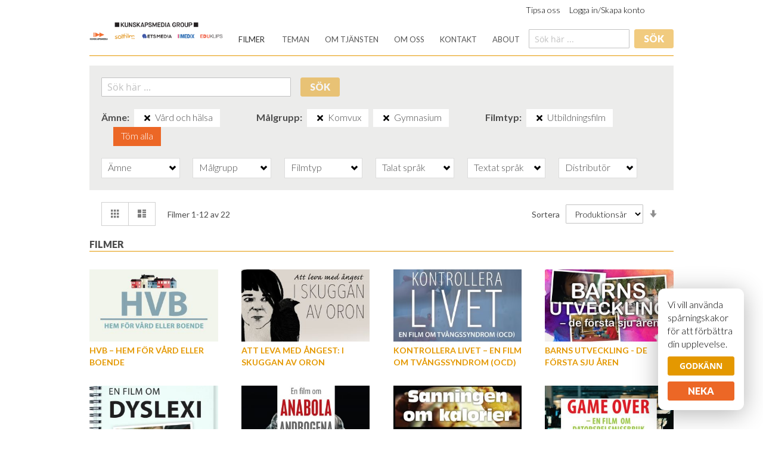

--- FILE ---
content_type: text/html; charset=UTF-8
request_url: https://kunskapsmediagroup.se/k_store_view/filmkatalog.html?cx_genre=76&cx_subject=110&cx_target_group=118%2C116
body_size: 98184
content:
<!doctype html>
<html lang="sv">
    <head >
        <script>
    var BASE_URL = 'https://kunskapsmediagroup.se/k_store_view/';
    var require = {
        "baseUrl": "https://kunskapsmediagroup.se/pub/static/version1678285786/frontend/Castrix/kunskapsmedia/sv_SE"
    };
</script>
        <meta charset="utf-8"/>
<meta name="description" content="Visa film i skolan – vi distribuerar utbildningsfilm, dokumentärfilm och spelfilm för institutionell visning"/>
<meta name="keywords" content="utbildningsfilm, dokumentärfilm, film i skola, spelfilm"/>
<meta name="robots" content="INDEX,FOLLOW"/>
<meta name="viewport" content="width=device-width, initial-scale=1"/>
<meta name="format-detection" content="telephone=no"/>
<title></title>
<link  rel="stylesheet" type="text/css"  media="all" href="https://kunskapsmediagroup.se/pub/static/version1678285786/frontend/Castrix/kunskapsmedia/sv_SE/mage/calendar.css" />
<link  rel="stylesheet" type="text/css"  media="all" href="https://kunskapsmediagroup.se/pub/static/version1678285786/frontend/Castrix/kunskapsmedia/sv_SE/css/styles-m.css" />
<link  rel="stylesheet" type="text/css"  media="all" href="https://kunskapsmediagroup.se/pub/static/version1678285786/frontend/Castrix/kunskapsmedia/sv_SE/BlueFormBuilder_Core/css/font-awesome.min.css" />
<link  rel="stylesheet" type="text/css"  media="all" href="https://kunskapsmediagroup.se/pub/static/version1678285786/frontend/Castrix/kunskapsmedia/sv_SE/BlueFormBuilder_Core/css/magnific.css" />
<link  rel="stylesheet" type="text/css"  media="all" href="https://kunskapsmediagroup.se/pub/static/version1678285786/frontend/Castrix/kunskapsmedia/sv_SE/Castrix_Slider/slider.css" />
<link  rel="stylesheet" type="text/css"  media="all" href="https://kunskapsmediagroup.se/pub/static/version1678285786/frontend/Castrix/kunskapsmedia/sv_SE/Amasty_Groupcat/js/fancybox/jquery.fancybox.css" />
<link  rel="stylesheet" type="text/css"  media="all" href="https://kunskapsmediagroup.se/pub/static/version1678285786/frontend/Castrix/kunskapsmedia/sv_SE/Castrix_HideCart/hidecart.css" />
<link  rel="stylesheet" type="text/css"  media="all" href="https://kunskapsmediagroup.se/pub/static/version1678285786/frontend/Castrix/kunskapsmedia/sv_SE/Mageplaza_Core/css/owl.carousel.css" />
<link  rel="stylesheet" type="text/css"  media="all" href="https://kunskapsmediagroup.se/pub/static/version1678285786/frontend/Castrix/kunskapsmedia/sv_SE/Mageplaza_Core/css/owl.theme.css" />
<link  rel="stylesheet" type="text/css"  media="all" href="https://kunskapsmediagroup.se/pub/static/version1678285786/frontend/Castrix/kunskapsmedia/sv_SE/Mageplaza_BannerSlider/css/animate.min.css" />
<link  rel="stylesheet" type="text/css"  media="all" href="https://kunskapsmediagroup.se/pub/static/version1678285786/frontend/Castrix/kunskapsmedia/sv_SE/Mageplaza_BannerSlider/css/bannerslider.css" />
<link  rel="stylesheet" type="text/css"  media="all" href="https://kunskapsmediagroup.se/pub/static/version1678285786/frontend/Castrix/kunskapsmedia/sv_SE/Magento_Swatches/css/swatches.css" />
<link  rel="stylesheet" type="text/css"  media="all" href="https://kunskapsmediagroup.se/pub/static/version1678285786/frontend/Castrix/kunskapsmedia/sv_SE/Mango_Ajaxlayerednavigation/jquery-ui-slider/jquery-ui-1.10.4.custom.css" />
<link  rel="stylesheet" type="text/css"  media="all" href="https://kunskapsmediagroup.se/pub/static/version1678285786/frontend/Castrix/kunskapsmedia/sv_SE/Mango_Ajaxlayerednavigation/ajaxlist-m.css" />
<link  rel="stylesheet" type="text/css"  media="screen and (min-width: 768px)" href="https://kunskapsmediagroup.se/pub/static/version1678285786/frontend/Castrix/kunskapsmedia/sv_SE/css/styles-l.css" />
<link  rel="stylesheet" type="text/css"  media="screen and (min-width: 768px)" href="https://kunskapsmediagroup.se/pub/static/version1678285786/frontend/Castrix/kunskapsmedia/sv_SE/Mango_Ajaxlayerednavigation/ajaxlist-l.css" />
<link  rel="stylesheet" type="text/css"  media="print" href="https://kunskapsmediagroup.se/pub/static/version1678285786/frontend/Castrix/kunskapsmedia/sv_SE/css/print.css" />
<script  type="text/javascript"  src="https://kunskapsmediagroup.se/pub/static/version1678285786/_cache/merged/b2246712831aff7b0c39ecf7bb7d5394.js"></script>
<link  rel="stylesheet" type="text/css" href="https://fonts.googleapis.com/css?family=Lato:300,400,700,900&display=swap" />
<link  rel="icon" type="image/x-icon" href="https://kunskapsmediagroup.se/pub/media/favicon/stores/6/favicon_2_1.png" />
<link  rel="shortcut icon" type="image/x-icon" href="https://kunskapsmediagroup.se/pub/media/favicon/stores/6/favicon_2_1.png" />
        <!-- BEGIN GOOGLE ANALYTICS CODE -->
<script type="text/x-magento-init">
{
    "*": {
        "Magento_GoogleAnalytics/js/google-analytics": {
            "isCookieRestrictionModeEnabled": 0,
            "currentWebsite": 9,
            "cookieName": "user_allowed_save_cookie",
            "ordersTrackingData": [],
            "pageTrackingData": {"optPageUrl":"","isAnonymizedIpActive":null,"accountId":"UA-60608152-7"}        }
    }
}
</script>
<!-- END GOOGLE ANALYTICS CODE -->
    </head>
    <body data-container="body" data-mage-init='{"loaderAjax": {}, "loader": { "icon": "https://kunskapsmediagroup.se/pub/static/version1678285786/frontend/Castrix/kunskapsmedia/sv_SE/images/loader-2.gif"}}' class="page-with-filter page-products categorypath-filmkatalog category-filmkatalog catalog-category-view page-layout-1column">
        
<script>
    try {
        if (!window.localStorage || !window.sessionStorage) {
            throw new Error();
        }

        localStorage.setItem('storage_test', 1);
        localStorage.removeItem('storage_test');
    } catch(e) {
        (function () {
            var Storage = function (type) {
                var data;

                function createCookie(name, value, days) {
                    var date, expires;

                    if (days) {
                        date = new Date();
                        date.setTime(date.getTime()+(days * 24 * 60 * 60 * 1000));
                        expires = '; expires=' + date.toGMTString();
                    } else {
                        expires = '';
                    }
                    document.cookie = name + '=' + value+expires+'; path=/';
                }

                function readCookie(name) {
                    var nameEQ = name + '=',
                        ca = document.cookie.split(';'),
                        i = 0,
                        c;

                    for (i=0; i < ca.length; i++) {
                        c = ca[i];

                        while (c.charAt(0) === ' ') {
                            c = c.substring(1,c.length);
                        }

                        if (c.indexOf(nameEQ) === 0) {
                            return c.substring(nameEQ.length, c.length);
                        }
                    }

                    return null;
                }

                function setData(data) {
                    data = encodeURIComponent(JSON.stringify(data));
                    createCookie(type === 'session' ? getSessionName() : 'localStorage', data, 365);
                }

                function clearData() {
                    createCookie(type === 'session' ? getSessionName() : 'localStorage', '', 365);
                }

                function getData() {
                    var data = type === 'session' ? readCookie(getSessionName()) : readCookie('localStorage');

                    return data ? JSON.parse(decodeURIComponent(data)) : {};
                }

                function getSessionName() {
                    if (!window.name) {
                        window.name = new Date().getTime();
                    }

                    return 'sessionStorage' + window.name;
                }

                data = getData();

                return {
                    length: 0,
                    clear: function () {
                        data = {};
                        this.length = 0;
                        clearData();
                    },

                    getItem: function (key) {
                        return data[key] === undefined ? null : data[key];
                    },

                    key: function (i) {
                        var ctr = 0,
                            k;

                        for (k in data) {
                            if (ctr.toString() === i.toString()) {
                                return k;
                            } else {
                                ctr++
                            }
                        }

                        return null;
                    },

                    removeItem: function (key) {
                        delete data[key];
                        this.length--;
                        setData(data);
                    },

                    setItem: function (key, value) {
                        data[key] = value.toString();
                        this.length++;
                        setData(data);
                    }
                };
            };

            window.localStorage.__proto__ = window.localStorage = new Storage('local');
            window.sessionStorage.__proto__ = window.sessionStorage = new Storage('session');
        })();
    }
</script>
<!-- Google tag (gtag.js) -->
<script async src="https://www.googletagmanager.com/gtag/js?id=G-Z93N5L1TMY"></script>
<script>
  window.dataLayer = window.dataLayer || [];
  function gtag(){dataLayer.push(arguments);}
  gtag('js', new Date());

  gtag('config', 'G-Z93N5L1TMY');
</script>
<style>
.kakdialog {
    background-color: white;
    border-radius: 11px;
    bottom: 2em;
    box-shadow: 0 6px 40px rgba(0, 0, 0, 0.3);
    color: black;
    display: none;
    padding: 1em;
    position: fixed;
    right: 2em;
    width: 7em;
    z-index: 99;
}
.kakdialog .action {
    width: 100%;
}
.consent {
    margin: 0 auto 1rem;
}
.disconsent {
    margin: 0 auto;
}
</style>
<div class="kakdialog">
    <p>Vi vill använda spårningskakor för att förbättra din upplevelse.</p>
    <button id="cookie-consent" class="action primary consent">Godkänn</button>
    <button id="cookie-disconsent" class="action secondary disconsent">Neka</button>
</div>
<script>
(function() {
}());
(function() {

    var hide = function() {
        jQuery('.kakdialog').hide();
        [].forEach.call(document.querySelectorAll('.kakdialog'), function(el) { el.style.display = 'none'; });
    };
    var show = function() {
        [].forEach.call(document.querySelectorAll('.kakdialog'), function(el) { el.style.display = 'block'; });
    };
    var enable = function() {
        !function(f,b,e,v,n,t,s)
        {if(f.fbq)return;n=f.fbq=function(){n.callMethod?
        n.callMethod.apply(n,arguments):n.queue.push(arguments)};
        if(!f._fbq)f._fbq=n;n.push=n;n.loaded=!0;n.version='2.0';
        n.queue=[];t=b.createElement(e);t.async=!0;
        t.src=v;s=b.getElementsByTagName(e)[0];
        s.parentNode.insertBefore(t,s)}(window, document,'script',
        'https://connect.facebook.net/en_US/fbevents.js');
        //fbq('consent', 'revoke');
        fbq('init', '1773023309543196');
        fbq('track', 'PageView');
        //fbq('consent', 'grant');
    };

    function createCookie(name,value,days) {
        if (days) {
            var date = new Date();
            date.setTime(date.getTime()+(days*24*60*60*1000));
            var expires = "; expires="+date.toGMTString();
        }
        else var expires = "";
        document.cookie = name+"="+value+expires+"; path=/";
    }

    function readCookie(name) {
        var nameEQ = name + "=";
        var ca = document.cookie.split(';');
        for(var i=0;i < ca.length;i++) {
            var c = ca[i];
            while (c.charAt(0)==' ') c = c.substring(1,c.length);
            if (c.indexOf(nameEQ) == 0) return c.substring(nameEQ.length,c.length);
        }
        return null;
    }

    function eraseCookie(name) {
        createCookie(name,"",-1);
    }

    var cookieName = 'kakor';
    var duration = 365;

    // consent button
    document.getElementById('cookie-consent').onclick = function() {
        hide();
        createCookie(cookieName, 'consent', duration);
        enable();
    };

    // disconsent button
    document.getElementById('cookie-disconsent').onclick = function() {
        hide();
        createCookie(cookieName, 'disconsent', duration);
    };

    // show dialog if not answered
    var state = readCookie(cookieName);
    if (state === 'consent') {
        enable();
    }
    else if (state === 'disconsent') {
        // do nothing
    }
    else {
        show();
    }
}());
</script>
    <script>
        require.config({
            deps: [
                'jquery',
                'mage/translate',
                'jquery/jquery-storageapi'
            ],
            callback: function ($) {
                'use strict';

                var dependencies = [],
                    versionObj;

                $.initNamespaceStorage('mage-translation-storage');
                $.initNamespaceStorage('mage-translation-file-version');
                versionObj = $.localStorage.get('mage-translation-file-version');

                
                if (versionObj.version !== '6f9105c5f591b750b5f5e4b024876aba00fe63c8') {
                    dependencies.push(
                        'text!js-translation.json'
                    );

                }

                require.config({
                    deps: dependencies,
                    callback: function (string) {
                        if (typeof string === 'string') {
                            $.mage.translate.add(JSON.parse(string));
                            $.localStorage.set('mage-translation-storage', string);
                            $.localStorage.set(
                                'mage-translation-file-version',
                                {
                                    version: '6f9105c5f591b750b5f5e4b024876aba00fe63c8'
                                }
                            );
                        } else {
                            $.mage.translate.add($.localStorage.get('mage-translation-storage'));
                        }
                    }
                });
            }
        });
    </script>

<script type="text/x-magento-init">
    {
        "*": {
            "mage/cookies": {
                "expires": null,
                "path": "/",
                "domain": ".kunskapsmediagroup.se",
                "secure": false,
                "lifetime": "14400"
            }
        }
    }
</script>
    <noscript>
        <div class="message global noscript">
            <div class="content">
                <p>
                    <strong>JavaScript seems to be disabled in your browser.</strong>
                    <span>For the best experience on our site, be sure to turn on Javascript in your browser.</span>
                </p>
            </div>
        </div>
    </noscript>
<div class="page-wrapper"><header class="page-header"><div class="panel wrapper"><div class="panel header"><ul class="header links"><li><a href="https://kunskapsmediagroup.se/k_store_view/tipsa-oss/" >Tipsa oss</a></li><li class="authorization-link" data-label="Eller">
    <a href="https://kunskapsmediagroup.se/k_store_view/customer/account/login/referer/aHR0cHM6Ly9rdW5za2Fwc21lZGlhZ3JvdXAuc2Uva19zdG9yZV92aWV3L2ZpbG1rYXRhbG9nLmh0bWw_Y3hfZ2VucmU9NzYmY3hfc3ViamVjdD0xMTAmY3hfdGFyZ2V0X2dyb3VwPTExOCUyQzExNg%2C%2C/">
        Logga in/Skapa konto    </a>
</li>
            </ul><a class="action skip contentarea" href="#contentarea"><span>Skip to Content</span></a>
<div class="hidecart"></div>
<script>
require(['fetcher', 'mage/url'], function(fetcher, urlBuilder) {
    fetcher.load(urlBuilder.build('/hidecart/customer/show'), '.hidecart', {});
});
</script>

<div data-block="minicart" class="minicart-wrapper">
    <a class="action showcart" href="https://kunskapsmediagroup.se/k_store_view/checkout/cart/"
       data-bind="scope: 'minicart_content'">
        <span class="text">Varukorgen</span>
        <span class="counter qty empty"
              data-bind="css: { empty: !!getCartParam('summary_count') == false }, blockLoader: isLoading">
            <span class="counter-number"><!-- ko text: getCartParam('summary_count') --><!-- /ko --></span>
            <span class="counter-label">
            <!-- ko if: getCartParam('summary_count') -->
                <!-- ko text: getCartParam('summary_count') --><!-- /ko -->
                <!-- ko i18n: 'items' --><!-- /ko -->
            <!-- /ko -->
            </span>
        </span>
    </a>
        <script>
        window.checkout = {"shoppingCartUrl":"https:\/\/kunskapsmediagroup.se\/k_store_view\/checkout\/cart\/","checkoutUrl":"https:\/\/kunskapsmediagroup.se\/k_store_view\/checkout\/","updateItemQtyUrl":"https:\/\/kunskapsmediagroup.se\/k_store_view\/checkout\/sidebar\/updateItemQty\/","removeItemUrl":"https:\/\/kunskapsmediagroup.se\/k_store_view\/checkout\/sidebar\/removeItem\/","imageTemplate":"Magento_Catalog\/product\/image","baseUrl":"https:\/\/kunskapsmediagroup.se\/k_store_view\/","minicartMaxItemsVisible":5,"websiteId":"9","maxItemsToDisplay":10,"customerLoginUrl":"https:\/\/kunskapsmediagroup.se\/k_store_view\/customer\/account\/login\/referer\/aHR0cHM6Ly9rdW5za2Fwc21lZGlhZ3JvdXAuc2Uva19zdG9yZV92aWV3L2ZpbG1rYXRhbG9nLmh0bWw_Y3hfZ2VucmU9NzYmY3hfc3ViamVjdD0xMTAmY3hfdGFyZ2V0X2dyb3VwPTExOCUyQzExNg%2C%2C\/","isRedirectRequired":false,"autocomplete":"off","captcha":{"user_login":{"isCaseSensitive":false,"imageHeight":50,"imageSrc":"","refreshUrl":"https:\/\/kunskapsmediagroup.se\/k_store_view\/captcha\/refresh\/","isRequired":false},"guest_checkout":{"isCaseSensitive":false,"imageHeight":50,"imageSrc":"https:\/\/kunskapsmediagroup.se\/pub\/media\/captcha\/k_webb\/92f614b95e9fd1b7fc3fd52de8e03d7f.png","refreshUrl":"https:\/\/kunskapsmediagroup.se\/k_store_view\/captcha\/refresh\/","isRequired":true}}};
    </script>
    <script type="text/x-magento-init">
    {
        "[data-block='minicart']": {
            "Magento_Ui/js/core/app": {"components":{"minicart_content":{"children":{"subtotal.container":{"children":{"subtotal":{"children":{"subtotal.totals":{"config":{"display_cart_subtotal_incl_tax":0,"display_cart_subtotal_excl_tax":1,"template":"Magento_Tax\/checkout\/minicart\/subtotal\/totals"},"component":"Magento_Tax\/js\/view\/checkout\/minicart\/subtotal\/totals","children":{"subtotal.totals.msrp":{"component":"Magento_Msrp\/js\/view\/checkout\/minicart\/subtotal\/totals","config":{"displayArea":"minicart-subtotal-hidden","template":"Magento_Msrp\/checkout\/minicart\/subtotal\/totals"}}}}},"component":"uiComponent","config":{"template":"Magento_Checkout\/minicart\/subtotal"}}},"component":"uiComponent","config":{"displayArea":"subtotalContainer"}},"item.renderer":{"component":"uiComponent","config":{"displayArea":"defaultRenderer","template":"Magento_Checkout\/minicart\/item\/default"},"children":{"item.image":{"component":"Magento_Catalog\/js\/view\/image","config":{"template":"Magento_Catalog\/product\/image","displayArea":"itemImage"}},"checkout.cart.item.price.sidebar":{"component":"uiComponent","config":{"template":"Magento_Checkout\/minicart\/item\/price","displayArea":"priceSidebar"}}}},"extra_info":{"component":"uiComponent","config":{"displayArea":"extraInfo"}},"promotion":{"component":"uiComponent","config":{"displayArea":"promotion"}}},"config":{"itemRenderer":{"default":"defaultRenderer","simple":"defaultRenderer","virtual":"defaultRenderer"},"template":"Magento_Checkout\/minicart\/content"},"component":"Magento_Checkout\/js\/view\/minicart"}},"types":[]}        },
        "*": {
            "Magento_Ui/js/block-loader": "https://kunskapsmediagroup.se/pub/static/version1678285786/frontend/Castrix/kunskapsmedia/sv_SE/images/loader-1.gif"
        }
    }
    </script>
</div>


</div></div><div class="header content"><span data-action="toggle-nav" class="action nav-toggle"><span>Toggle Nav</span></span>
    <a class="logo" href="https://kunskapsmediagroup.se/k_store_view/" title="Kunskapsmedia-Solfilm-ETSmedia-Medix-Eduklips">
        <img src="https://kunskapsmediagroup.se/pub/media/logo/stores/6/Kunskapsmedia_Group_Samling_ALLA_2022.png"
             title="Kunskapsmedia-Solfilm-ETSmedia-Medix-Eduklips"
             alt="Kunskapsmedia-Solfilm-ETSmedia-Medix-Eduklips"
             width="225"             height="64"        />
    </a>
    <div class="sections nav-sections">
                <div class="section-items nav-sections-items" data-mage-init='{"tabs":{"openedState":"active"}}'>
                                            <div class="section-item-title nav-sections-item-title" data-role="collapsible">
                    <a class="nav-sections-item-switch" data-toggle="switch" href="#store.menu">Meny</a>
                </div>
                <div class="section-item-content nav-sections-item-content" id="store.menu" data-role="content">
<nav class="navigation" data-action="navigation">
    <ul data-mage-init='{"menu":{"responsive":true, "expanded":true, "position":{"my":"left top","at":"left bottom"}}}'>
        <li  class="level0 nav-1 category-item first active level-top"><a href="https://kunskapsmediagroup.se/k_store_view/filmkatalog.html"  class="level-top" ><span>Filmer</span></a></li>        <li class="level0 level-top ui-menu-item " role="presentation"><a class="level-top ui-corner-all" role="menuitem" href="https://kunskapsmediagroup.se/k_store_view/vara-teman/" title="Teman"><span>Teman</span></a></li><li class="level0 level-top ui-menu-item " role="presentation"><a class="level-top ui-corner-all" role="menuitem" href="https://kunskapsmediagroup.se/k_store_view/om-tjansten/" title="Om tjänsten"><span>Om tjänsten</span></a></li><li class="level0 level-top ui-menu-item " role="presentation"><a class="level-top ui-corner-all" role="menuitem" href="https://kunskapsmediagroup.se/k_store_view/om-oss/" title="Om oss"><span>Om oss</span></a></li><li class="level0 level-top ui-menu-item " role="presentation"><a class="level-top ui-corner-all" role="menuitem" href="https://kunskapsmediagroup.se/k_store_view/kontakt/" title="Kontakt"><span>Kontakt</span></a></li><li class="level0 level-top ui-menu-item " role="presentation"><a class="level-top ui-corner-all" role="menuitem" href="https://kunskapsmediagroup.se/k_store_view/about/" title="About"><span>About</span></a></li>    </ul>
</nav>
<div class="control">
    <form class="form navsearch" id="search_nav_form" action="https://kunskapsmediagroup.se/k_store_view/catalogsearch/result/" method="get">
        <div class="group">
            <div class="input">
                <input id="navsearch"
                    data-mage-init='{"quickSearch":{
                            "formSelector":"#search_nav_form",
                            "url":"https://kunskapsmediagroup.se/k_store_view/search/ajax/suggest/",
                            "destinationSelector":"#search_nav_autocomplete"}
                    }'
                    type="text"
                    name="q"
                    value=""
                    placeholder="Sök här ..."
                    class="input-text"
                    maxlength="128"
                    role="combobox"
                    aria-haspopup="false"
                    aria-autocomplete="both"
                    autocomplete="off"/>
            </div>
            <div id="search_nav_autocomplete" class="search-autocomplete"></div>
            <div class="actions">
                <button type="submit"
                        title="Sök"
                        class="action search">
                    <span>Sök</span>
                </button>
            </div>
        </div>
    </form>
</div>
</div>
                                            <div class="section-item-title nav-sections-item-title" data-role="collapsible">
                    <a class="nav-sections-item-switch" data-toggle="switch" href="#store.links">Konto</a>
                </div>
                <div class="section-item-content nav-sections-item-content" id="store.links" data-role="content"><!-- Account links --></div>
                                    </div>
    </div>
</div></header><main id="maincontent" class="page-main"><a id="contentarea" tabindex="-1"></a>
<div class="page messages"><div data-placeholder="messages"></div>
<div data-bind="scope: 'messages'">
    <!-- ko if: cookieMessages && cookieMessages.length > 0 -->
    <div role="alert" data-bind="foreach: { data: cookieMessages, as: 'message' }" class="messages">
        <div data-bind="attr: {
            class: 'message-' + message.type + ' ' + message.type + ' message',
            'data-ui-id': 'message-' + message.type
        }">
            <div data-bind="html: message.text"></div>
        </div>
    </div>
    <!-- /ko -->
    <!-- ko if: messages().messages && messages().messages.length > 0 -->
    <div role="alert" data-bind="foreach: { data: messages().messages, as: 'message' }" class="messages">
        <div data-bind="attr: {
            class: 'message-' + message.type + ' ' + message.type + ' message',
            'data-ui-id': 'message-' + message.type
        }">
            <div data-bind="html: message.text"></div>
        </div>
    </div>
    <!-- /ko -->
</div>
<script type="text/x-magento-init">
    {
        "*": {
            "Magento_Ui/js/core/app": {
                "components": {
                        "messages": {
                            "component": "Magento_Theme/js/view/messages"
                        }
                    }
                }
            }
    }
</script>
</div><div class="columns"><div class="column main"><div class="search-panel"><div class="page search">
    <div class="category-search">
        <form class="form search" id="search_form" action="https://kunskapsmediagroup.se/k_store_view/catalogsearch/result/" method="get">
            <div class="group">
                <div class="input">
                    <input id="search"
                        data-mage-init='{"quickSearch":{
                                "formSelector":"#search_form",
                                "url":"https://kunskapsmediagroup.se/k_store_view/search/ajax/suggest/",
                                "destinationSelector":"#search_autocomplete"}
                        }'
                        type="text"
                        name="q"
                        value=""
                        placeholder="Sök här ..."
                        class="input-text"
                        maxlength="128"
                        role="combobox"
                        aria-haspopup="false"
                        aria-autocomplete="both"
                        autocomplete="off"/>
                </div>
                <div id="search_autocomplete" class="search-autocomplete"></div>
                <div class="actions">
                    <button type="submit"
                            title="Sök"
                            class="action search">
                        <span>Sök</span>
                    </button>
                </div>
            </div>
        </form>
    </div>
</div>
</div><input name="form_key" type="hidden" value="u8CuQZoQLzEZEPF4" /><div id="authenticationPopup" data-bind="scope:'authenticationPopup'" style="display: none;">
    <script>
        window.authenticationPopup = {"autocomplete":"off","customerRegisterUrl":"https:\/\/kunskapsmediagroup.se\/k_store_view\/customer\/account\/create\/","customerForgotPasswordUrl":"https:\/\/kunskapsmediagroup.se\/k_store_view\/customer\/account\/forgotpassword\/","baseUrl":"https:\/\/kunskapsmediagroup.se\/k_store_view\/"};
    </script>
    <!-- ko template: getTemplate() --><!-- /ko -->
    <script type="text/x-magento-init">
        {
            "#authenticationPopup": {
                "Magento_Ui/js/core/app": {"components":{"authenticationPopup":{"component":"Magento_Customer\/js\/view\/authentication-popup","children":{"messages":{"component":"Magento_Ui\/js\/view\/messages","displayArea":"messages"},"captcha":{"component":"Magento_Captcha\/js\/view\/checkout\/loginCaptcha","displayArea":"additional-login-form-fields","formId":"user_login","configSource":"checkout"}}}}}            },
            "*": {
                "Magento_Ui/js/block-loader": "https\u003A\u002F\u002Fkunskapsmediagroup.se\u002Fpub\u002Fstatic\u002Fversion1678285786\u002Ffrontend\u002FCastrix\u002Fkunskapsmedia\u002Fsv_SE\u002Fimages\u002Floader\u002D1.gif"
            }
        }
    </script>
</div>
<script type="text/x-magento-init">
{"*":{"Magento_Customer\/js\/section-config":{"sections":{"stores\/store\/switch":"*","directory\/currency\/switch":"*","*":["messages"],"customer\/account\/logout":["recently_viewed_product","recently_compared_product"],"customer\/account\/loginpost":"*","customer\/account\/createpost":"*","customer\/account\/editpost":"*","customer\/ajax\/login":["checkout-data","cart"],"catalog\/product_compare\/add":["compare-products"],"catalog\/product_compare\/remove":["compare-products"],"catalog\/product_compare\/clear":["compare-products"],"sales\/guest\/reorder":["cart"],"sales\/order\/reorder":["cart"],"checkout\/cart\/add":["cart"],"checkout\/cart\/delete":["cart"],"checkout\/cart\/updatepost":["cart"],"checkout\/cart\/updateitemoptions":["cart"],"checkout\/cart\/couponpost":["cart"],"checkout\/cart\/estimatepost":["cart"],"checkout\/cart\/estimateupdatepost":["cart"],"checkout\/onepage\/saveorder":["cart","checkout-data","last-ordered-items","checkout-fields"],"checkout\/sidebar\/removeitem":["cart"],"checkout\/sidebar\/updateitemqty":["cart"],"rest\/*\/v1\/carts\/*\/payment-information":["cart","checkout-data","last-ordered-items","instant-purchase"],"rest\/*\/v1\/guest-carts\/*\/payment-information":["cart","checkout-data"],"rest\/*\/v1\/guest-carts\/*\/selected-payment-method":["cart","checkout-data"],"rest\/*\/v1\/carts\/*\/selected-payment-method":["cart","checkout-data","instant-purchase"],"authorizenet\/directpost_payment\/place":["cart","checkout-data"],"paypal\/express\/placeorder":["cart","checkout-data"],"paypal\/payflowexpress\/placeorder":["cart","checkout-data"],"customer\/address\/*":["instant-purchase"],"customer\/account\/*":["instant-purchase"],"vault\/cards\/deleteaction":["instant-purchase"],"multishipping\/checkout\/overviewpost":["cart"],"review\/product\/post":["review"],"wishlist\/index\/add":["wishlist"],"wishlist\/index\/remove":["wishlist"],"wishlist\/index\/updateitemoptions":["wishlist"],"wishlist\/index\/update":["wishlist"],"wishlist\/index\/cart":["wishlist","cart"],"wishlist\/index\/fromcart":["wishlist","cart"],"wishlist\/index\/allcart":["wishlist","cart"],"wishlist\/shared\/allcart":["wishlist","cart"],"wishlist\/shared\/cart":["cart"],"braintree\/paypal\/placeorder":["cart","checkout-data"],"rest\/*\/v1\/guest-carts\/*\/collection-point\/select":["collection-point-result"],"rest\/*\/v1\/carts\/mine\/collection-point\/select":["collection-point-result"]},"clientSideSections":["checkout-data","cart-data"],"baseUrls":["https:\/\/kunskapsmediagroup.se\/k_store_view\/"]}}}</script>
<script type="text/x-magento-init">
{"*":{"Magento_Customer\/js\/customer-data":{"sectionLoadUrl":"https:\/\/kunskapsmediagroup.se\/k_store_view\/customer\/section\/load\/","expirableSectionLifetime":60,"expirableSectionNames":["cart"],"cookieLifeTime":"14400","updateSessionUrl":"https:\/\/kunskapsmediagroup.se\/k_store_view\/customer\/account\/updateSession\/"}}}</script>
<script type="text/x-magento-init">
{"*":{"Magento_Customer\/js\/invalidation-processor":{"invalidationRules":{"website-rule":{"Magento_Customer\/js\/invalidation-rules\/website-rule":{"scopeConfig":{"websiteId":9}}}}}}}</script>
<script type="text/x-magento-init">
    {
        "body": {
            "pageCache": {"url":"https:\/\/kunskapsmediagroup.se\/k_store_view\/page_cache\/block\/render\/id\/38\/?cx_genre=76&cx_subject=110&cx_target_group=118%2C116","handles":["default","catalog_category_view","catalog_category_view_type_layered","catalog_category_view_id_38"],"originalRequest":{"route":"catalog","controller":"category","action":"view","uri":"\/k_store_view\/filmkatalog.html?cx_genre=76&cx_subject=110&cx_target_group=118%2C116"},"versionCookieName":"private_content_version"}        }
    }
</script>
<div id="ajaxlist-reload-layered-navigation" class="horizontal-layered-navigation-block">        <div class="block filter " id="layered-filter-block">
                <div class="block-title filter-title" data-count="4">
            <strong data-role="title">Filtrera</strong>
        </div>
        <div class="block-content filter-content">
                                <div class="filter-current" id="layered-navigation-state">
        <strong class="block-subtitle filter-current-subtitle"
                role="heading"
                aria-level="2"
                data-role="title"
                data-count="4">Nu Handlar utifrån</strong>
        <ol class="items">
                                                            <li class="item-label">
                        <span class="filter-label">Ämne</span>
                        <a href="https://kunskapsmediagroup.se/k_store_view/filmkatalog.html?cx_genre=76&amp;cx_target_group=118%2C116" title="Ta bort" class="btn-remove">Ta bort</a>
                    </li>
                                    <li class="item">
                                        <a class="action remove" href="https://kunskapsmediagroup.se/k_store_view/filmkatalog.html?cx_genre=76&cx_target_group=118%2C116"
                       title="Ta bort Ämne Vård och hälsa">
                        <span>Ta bort</span>
                    </a>
                    Vård och hälsa                    
                </li>
                                                <li class="item-label">
                        <span class="filter-label">Målgrupp</span>
                        <a href="https://kunskapsmediagroup.se/k_store_view/filmkatalog.html?cx_genre=76&amp;cx_subject=110" title="Ta bort" class="btn-remove">Ta bort</a>
                    </li>
                                    <li class="item">
                                        <a class="action remove" href="https://kunskapsmediagroup.se/k_store_view/filmkatalog.html?cx_genre=76&cx_subject=110&cx_target_group=116"
                       title="Ta bort Målgrupp Komvux">
                        <span>Ta bort</span>
                    </a>
                    Komvux                    
                </li>
                                            <li class="item">
                                        <a class="action remove" href="https://kunskapsmediagroup.se/k_store_view/filmkatalog.html?cx_genre=76&cx_subject=110&cx_target_group=118"
                       title="Ta bort Målgrupp Gymnasium">
                        <span>Ta bort</span>
                    </a>
                    Gymnasium                    
                </li>
                                                <li class="item-label">
                        <span class="filter-label">Filmtyp</span>
                        <a href="https://kunskapsmediagroup.se/k_store_view/filmkatalog.html?cx_subject=110&amp;cx_target_group=118%2C116" title="Ta bort" class="btn-remove">Ta bort</a>
                    </li>
                                    <li class="item">
                                        <a class="action remove" href="https://kunskapsmediagroup.se/k_store_view/filmkatalog.html?cx_subject=110&cx_target_group=118%2C116"
                       title="Ta bort Filmtyp Utbildningsfilm">
                        <span>Ta bort</span>
                    </a>
                    Utbildningsfilm                    
                </li>
                    </ol>
    </div>
                                    <div class="block-actions filter-actions">
                        <a href="https://kunskapsmediagroup.se/k_store_view/filmkatalog.html" class="action clear filter-clear" id="layered-navigation-filter-clear"><span>Töm alla</span></a>
                    </div>
                            
            
                            <strong role="heading" aria-level="2" class="block-subtitle filter-subtitle">Shoppingval</strong>
                <div id="horizontal-layered-navigation-container" data-role="content">
                                                        <div data-role="collapsible" class="filter-options-item horizontal-filter" id="filter-cx_subject-container">
                        <div data-role="title" class="filter-options-title">Ämne</div>
                        <div data-role="content" class="filter-options-content" style="display:none;">
<ol style="max-height:200px;" class="items filter-items-list active-filters-list " id="filter-cx_subject">
            <li class="item ">
                            <a class="layered-navigation-filter-link" href="https://kunskapsmediagroup.se/k_store_view/filmkatalog.html?cx_genre=76&amp;cx_subject=110%2C81&amp;cx_target_group=118%2C116" data-value="81" rel="nofollow">
                    Bild                                            <span class="count">3<span class="filter-count-label">
                             Filmtitlar</span></span>
                                    </a>
                    </li>
            <li class="item ">
                            <a class="layered-navigation-filter-link" href="https://kunskapsmediagroup.se/k_store_view/filmkatalog.html?cx_genre=76&amp;cx_subject=110%2C82&amp;cx_target_group=118%2C116" data-value="82" rel="nofollow">
                    Biologi                                            <span class="count">72<span class="filter-count-label">
                             Filmtitlar</span></span>
                                    </a>
                    </li>
            <li class="item ">
                            <a class="layered-navigation-filter-link" href="https://kunskapsmediagroup.se/k_store_view/filmkatalog.html?cx_genre=76&amp;cx_subject=110%2C84&amp;cx_target_group=118%2C116" data-value="84" rel="nofollow">
                    Data/IT                                            <span class="count">5<span class="filter-count-label">
                             Filmtitlar</span></span>
                                    </a>
                    </li>
            <li class="item ">
                            <a class="layered-navigation-filter-link" href="https://kunskapsmediagroup.se/k_store_view/filmkatalog.html?cx_genre=76&amp;cx_subject=110%2C182&amp;cx_target_group=118%2C116" data-value="182" rel="nofollow">
                    Ekonomi                                            <span class="count">7<span class="filter-count-label">
                             Filmtitlar</span></span>
                                    </a>
                    </li>
            <li class="item ">
                            <a class="layered-navigation-filter-link" href="https://kunskapsmediagroup.se/k_store_view/filmkatalog.html?cx_genre=76&amp;cx_subject=110%2C85&amp;cx_target_group=118%2C116" data-value="85" rel="nofollow">
                    Engelska                                            <span class="count">11<span class="filter-count-label">
                             Filmtitlar</span></span>
                                    </a>
                    </li>
            <li class="item ">
                            <a class="layered-navigation-filter-link" href="https://kunskapsmediagroup.se/k_store_view/filmkatalog.html?cx_genre=76&amp;cx_subject=110%2C185&amp;cx_target_group=118%2C116" data-value="185" rel="nofollow">
                    Filosofi                                            <span class="count">2<span class="filter-count-label">
                             Filmtitlar</span></span>
                                    </a>
                    </li>
            <li class="item ">
                            <a class="layered-navigation-filter-link" href="https://kunskapsmediagroup.se/k_store_view/filmkatalog.html?cx_genre=76&amp;cx_subject=110%2C86&amp;cx_target_group=118%2C116" data-value="86" rel="nofollow">
                    Fysik                                            <span class="count">61<span class="filter-count-label">
                             Filmtitlar</span></span>
                                    </a>
                    </li>
            <li class="item ">
                            <a class="layered-navigation-filter-link" href="https://kunskapsmediagroup.se/k_store_view/filmkatalog.html?cx_genre=76&amp;cx_subject=110%2C183&amp;cx_target_group=118%2C116" data-value="183" rel="nofollow">
                    Företagsekonomi                                            <span class="count">5<span class="filter-count-label">
                             Filmtitlar</span></span>
                                    </a>
                    </li>
            <li class="item ">
                            <a class="layered-navigation-filter-link" href="https://kunskapsmediagroup.se/k_store_view/filmkatalog.html?cx_genre=76&amp;cx_subject=110%2C87&amp;cx_target_group=118%2C116" data-value="87" rel="nofollow">
                    Geografi                                            <span class="count">25<span class="filter-count-label">
                             Filmtitlar</span></span>
                                    </a>
                    </li>
            <li class="item ">
                            <a class="layered-navigation-filter-link" href="https://kunskapsmediagroup.se/k_store_view/filmkatalog.html?cx_genre=76&amp;cx_subject=110%2C88&amp;cx_target_group=118%2C116" data-value="88" rel="nofollow">
                    Hem- och konsumentkunskap                                            <span class="count">19<span class="filter-count-label">
                             Filmtitlar</span></span>
                                    </a>
                    </li>
            <li class="item ">
                            <a class="layered-navigation-filter-link" href="https://kunskapsmediagroup.se/k_store_view/filmkatalog.html?cx_genre=76&amp;cx_subject=110%2C89&amp;cx_target_group=118%2C116" data-value="89" rel="nofollow">
                    Historia                                            <span class="count">71<span class="filter-count-label">
                             Filmtitlar</span></span>
                                    </a>
                    </li>
            <li class="item ">
                            <a class="layered-navigation-filter-link" href="https://kunskapsmediagroup.se/k_store_view/filmkatalog.html?cx_genre=76&amp;cx_subject=110%2C90&amp;cx_target_group=118%2C116" data-value="90" rel="nofollow">
                    Idrott och hälsa                                            <span class="count">18<span class="filter-count-label">
                             Filmtitlar</span></span>
                                    </a>
                    </li>
            <li class="item ">
                            <a class="layered-navigation-filter-link" href="https://kunskapsmediagroup.se/k_store_view/filmkatalog.html?cx_genre=76&amp;cx_subject=110%2C91&amp;cx_target_group=118%2C116" data-value="91" rel="nofollow">
                    Information och media                                            <span class="count">5<span class="filter-count-label">
                             Filmtitlar</span></span>
                                    </a>
                    </li>
            <li class="item ">
                            <a class="layered-navigation-filter-link" href="https://kunskapsmediagroup.se/k_store_view/filmkatalog.html?cx_genre=76&amp;cx_subject=110%2C92&amp;cx_target_group=118%2C116" data-value="92" rel="nofollow">
                    Kemi                                            <span class="count">28<span class="filter-count-label">
                             Filmtitlar</span></span>
                                    </a>
                    </li>
            <li class="item ">
                            <a class="layered-navigation-filter-link" href="https://kunskapsmediagroup.se/k_store_view/filmkatalog.html?cx_genre=76&amp;cx_subject=110%2C94&amp;cx_target_group=118%2C116" data-value="94" rel="nofollow">
                    Miljö                                            <span class="count">15<span class="filter-count-label">
                             Filmtitlar</span></span>
                                    </a>
                    </li>
            <li class="item ">
                            <a class="layered-navigation-filter-link" href="https://kunskapsmediagroup.se/k_store_view/filmkatalog.html?cx_genre=76&amp;cx_subject=110%2C95&amp;cx_target_group=118%2C116" data-value="95" rel="nofollow">
                    Moderna språk - Franska                                            <span class="count">3<span class="filter-count-label">
                             Filmtitlar</span></span>
                                    </a>
                    </li>
            <li class="item ">
                            <a class="layered-navigation-filter-link" href="https://kunskapsmediagroup.se/k_store_view/filmkatalog.html?cx_genre=76&amp;cx_subject=110%2C96&amp;cx_target_group=118%2C116" data-value="96" rel="nofollow">
                    Moderna språk - Spanska                                            <span class="count">10<span class="filter-count-label">
                             Filmtitlar</span></span>
                                    </a>
                    </li>
            <li class="item ">
                            <a class="layered-navigation-filter-link" href="https://kunskapsmediagroup.se/k_store_view/filmkatalog.html?cx_genre=76&amp;cx_subject=110%2C97&amp;cx_target_group=118%2C116" data-value="97" rel="nofollow">
                    Moderna språk - Tyska                                            <span class="count">2<span class="filter-count-label">
                             Filmtitlar</span></span>
                                    </a>
                    </li>
            <li class="item ">
                            <a class="layered-navigation-filter-link" href="https://kunskapsmediagroup.se/k_store_view/filmkatalog.html?cx_genre=76&amp;cx_subject=110%2C99&amp;cx_target_group=118%2C116" data-value="99" rel="nofollow">
                    Modersmål och minoritetsspråk                                            <span class="count">1<span class="filter-count-label">
                             Filmtitel</span></span>
                                    </a>
                    </li>
            <li class="item ">
                            <a class="layered-navigation-filter-link" href="https://kunskapsmediagroup.se/k_store_view/filmkatalog.html?cx_genre=76&amp;cx_subject=110%2C100&amp;cx_target_group=118%2C116" data-value="100" rel="nofollow">
                    Musik                                            <span class="count">1<span class="filter-count-label">
                             Filmtitel</span></span>
                                    </a>
                    </li>
            <li class="item ">
                            <a class="layered-navigation-filter-link" href="https://kunskapsmediagroup.se/k_store_view/filmkatalog.html?cx_genre=76&amp;cx_subject=110%2C101&amp;cx_target_group=118%2C116" data-value="101" rel="nofollow">
                    Pedagogiska frågor                                            <span class="count">1<span class="filter-count-label">
                             Filmtitel</span></span>
                                    </a>
                    </li>
            <li class="item ">
                            <a class="layered-navigation-filter-link" href="https://kunskapsmediagroup.se/k_store_view/filmkatalog.html?cx_genre=76&amp;cx_subject=110%2C186&amp;cx_target_group=118%2C116" data-value="186" rel="nofollow">
                    Psykologi                                            <span class="count">2<span class="filter-count-label">
                             Filmtitlar</span></span>
                                    </a>
                    </li>
            <li class="item ">
                            <a class="layered-navigation-filter-link" href="https://kunskapsmediagroup.se/k_store_view/filmkatalog.html?cx_genre=76&amp;cx_subject=110%2C102&amp;cx_target_group=118%2C116" data-value="102" rel="nofollow">
                    Psykologi och filosofi                                            <span class="count">5<span class="filter-count-label">
                             Filmtitlar</span></span>
                                    </a>
                    </li>
            <li class="item ">
                            <a class="layered-navigation-filter-link" href="https://kunskapsmediagroup.se/k_store_view/filmkatalog.html?cx_genre=76&amp;cx_subject=110%2C103&amp;cx_target_group=118%2C116" data-value="103" rel="nofollow">
                    Religionskunskap                                            <span class="count">14<span class="filter-count-label">
                             Filmtitlar</span></span>
                                    </a>
                    </li>
            <li class="item ">
                            <a class="layered-navigation-filter-link" href="https://kunskapsmediagroup.se/k_store_view/filmkatalog.html?cx_genre=76&amp;cx_subject=110%2C104&amp;cx_target_group=118%2C116" data-value="104" rel="nofollow">
                    Samhällskunskap                                            <span class="count">109<span class="filter-count-label">
                             Filmtitlar</span></span>
                                    </a>
                    </li>
            <li class="item ">
                            <a class="layered-navigation-filter-link" href="https://kunskapsmediagroup.se/k_store_view/filmkatalog.html?cx_genre=76&amp;cx_subject=110%2C190&amp;cx_target_group=118%2C116" data-value="190" rel="nofollow">
                    Sexualitet, samtycke, relationer                                            <span class="count">3<span class="filter-count-label">
                             Filmtitlar</span></span>
                                    </a>
                    </li>
            <li class="item ">
                            <a class="layered-navigation-filter-link" href="https://kunskapsmediagroup.se/k_store_view/filmkatalog.html?cx_genre=76&amp;cx_subject=110%2C105&amp;cx_target_group=118%2C116" data-value="105" rel="nofollow">
                    Slöjd                                            <span class="count">8<span class="filter-count-label">
                             Filmtitlar</span></span>
                                    </a>
                    </li>
            <li class="item ">
                            <a class="layered-navigation-filter-link" href="https://kunskapsmediagroup.se/k_store_view/filmkatalog.html?cx_genre=76&amp;cx_subject=110%2C106&amp;cx_target_group=118%2C116" data-value="106" rel="nofollow">
                    Svenska                                            <span class="count">16<span class="filter-count-label">
                             Filmtitlar</span></span>
                                    </a>
                    </li>
            <li class="item ">
                            <a class="layered-navigation-filter-link" href="https://kunskapsmediagroup.se/k_store_view/filmkatalog.html?cx_genre=76&amp;cx_subject=110%2C109&amp;cx_target_group=118%2C116" data-value="109" rel="nofollow">
                    Teknik                                            <span class="count">52<span class="filter-count-label">
                             Filmtitlar</span></span>
                                    </a>
                    </li>
            <li class="item active-filter-option ">
                            <a class="layered-navigation-filter-link" href="https://kunskapsmediagroup.se/k_store_view/filmkatalog.html?cx_genre=76&amp;cx_target_group=118%2C116" data-value="110" rel="nofollow">
                    Vård och hälsa                                            <span class="count">22<span class="filter-count-label">
                             Filmtitlar</span></span>
                                    </a>
                    </li>
            <li class="item ">
                            <a class="layered-navigation-filter-link" href="https://kunskapsmediagroup.se/k_store_view/filmkatalog.html?cx_genre=76&amp;cx_subject=110%2C111&amp;cx_target_group=118%2C116" data-value="111" rel="nofollow">
                    Värdegrund                                            <span class="count">16<span class="filter-count-label">
                             Filmtitlar</span></span>
                                    </a>
                    </li>
    </ol>
</div>
                    </div>
                                                                            <div data-role="collapsible" class="filter-options-item horizontal-filter" id="filter-cx_target_group-container">
                        <div data-role="title" class="filter-options-title">Målgrupp</div>
                        <div data-role="content" class="filter-options-content" style="display:none;">
<ol style="max-height:200px;" class="items filter-items-list active-filters-list " id="filter-cx_target_group">
            <li class="item ">
                            <a class="layered-navigation-filter-link" href="https://kunskapsmediagroup.se/k_store_view/filmkatalog.html?cx_genre=76&amp;cx_subject=110&amp;cx_target_group=118%2C116%2C113" data-value="113" rel="nofollow">
                    Åk. 1-3                                            <span class="count">1<span class="filter-count-label">
                             Filmtitel</span></span>
                                    </a>
                    </li>
            <li class="item ">
                            <a class="layered-navigation-filter-link" href="https://kunskapsmediagroup.se/k_store_view/filmkatalog.html?cx_genre=76&amp;cx_subject=110&amp;cx_target_group=118%2C116%2C114" data-value="114" rel="nofollow">
                    Åk. 4-6                                            <span class="count">4<span class="filter-count-label">
                             Filmtitlar</span></span>
                                    </a>
                    </li>
            <li class="item ">
                            <a class="layered-navigation-filter-link" href="https://kunskapsmediagroup.se/k_store_view/filmkatalog.html?cx_genre=76&amp;cx_subject=110&amp;cx_target_group=118%2C116%2C115" data-value="115" rel="nofollow">
                    Åk. 7-9                                            <span class="count">22<span class="filter-count-label">
                             Filmtitlar</span></span>
                                    </a>
                    </li>
            <li class="item active-filter-option ">
                            <a class="layered-navigation-filter-link" href="https://kunskapsmediagroup.se/k_store_view/filmkatalog.html?cx_genre=76&amp;cx_subject=110&amp;cx_target_group=118" data-value="116" rel="nofollow">
                    Gymnasium                                            <span class="count">22<span class="filter-count-label">
                             Filmtitlar</span></span>
                                    </a>
                    </li>
            <li class="item ">
                            <a class="layered-navigation-filter-link" href="https://kunskapsmediagroup.se/k_store_view/filmkatalog.html?cx_genre=76&amp;cx_subject=110&amp;cx_target_group=118%2C116%2C117" data-value="117" rel="nofollow">
                    Högskola/Universitet                                            <span class="count">2<span class="filter-count-label">
                             Filmtitlar</span></span>
                                    </a>
                    </li>
            <li class="item active-filter-option ">
                            <a class="layered-navigation-filter-link" href="https://kunskapsmediagroup.se/k_store_view/filmkatalog.html?cx_genre=76&amp;cx_subject=110&amp;cx_target_group=116" data-value="118" rel="nofollow">
                    Komvux                                            <span class="count">2<span class="filter-count-label">
                             Filmtitlar</span></span>
                                    </a>
                    </li>
            <li class="item ">
                            <a class="layered-navigation-filter-link" href="https://kunskapsmediagroup.se/k_store_view/filmkatalog.html?cx_genre=76&amp;cx_subject=110&amp;cx_target_group=118%2C116%2C119" data-value="119" rel="nofollow">
                    Folkhögskola/Studieförbund                                            <span class="count">2<span class="filter-count-label">
                             Filmtitlar</span></span>
                                    </a>
                    </li>
            <li class="item ">
                            <a class="layered-navigation-filter-link" href="https://kunskapsmediagroup.se/k_store_view/filmkatalog.html?cx_genre=76&amp;cx_subject=110&amp;cx_target_group=118%2C116%2C120" data-value="120" rel="nofollow">
                    Lärarfortbildning                                            <span class="count">3<span class="filter-count-label">
                             Filmtitlar</span></span>
                                    </a>
                    </li>
            <li class="item ">
                            <a class="layered-navigation-filter-link" href="https://kunskapsmediagroup.se/k_store_view/filmkatalog.html?cx_genre=76&amp;cx_subject=110&amp;cx_target_group=118%2C116%2C121" data-value="121" rel="nofollow">
                    Vuxövergripande                                            <span class="count">4<span class="filter-count-label">
                             Filmtitlar</span></span>
                                    </a>
                    </li>
    </ol>
</div>
                    </div>
                                                                            <div data-role="collapsible" class="filter-options-item horizontal-filter" id="filter-cx_genre-container">
                        <div data-role="title" class="filter-options-title">Filmtyp</div>
                        <div data-role="content" class="filter-options-content" style="display:none;">
<ol style="max-height:200px;" class="items filter-items-list active-filters-list " id="filter-cx_genre">
            <li class="item ">
                            <a class="layered-navigation-filter-link" href="https://kunskapsmediagroup.se/k_store_view/filmkatalog.html?cx_genre=76%2C73&amp;cx_subject=110&amp;cx_target_group=118%2C116" data-value="73" rel="nofollow">
                    Dokumentär                                            <span class="count">4<span class="filter-count-label">
                             Filmtitlar</span></span>
                                    </a>
                    </li>
            <li class="item active-filter-option ">
                            <a class="layered-navigation-filter-link" href="https://kunskapsmediagroup.se/k_store_view/filmkatalog.html?cx_subject=110&amp;cx_target_group=118%2C116" data-value="76" rel="nofollow">
                    Utbildningsfilm                                            <span class="count">22<span class="filter-count-label">
                             Filmtitlar</span></span>
                                    </a>
                    </li>
    </ol>
</div>
                    </div>
                                                                            <div data-role="collapsible" class="filter-options-item horizontal-filter" id="filter-cx_spoken_language-container">
                        <div data-role="title" class="filter-options-title">Talat språk</div>
                        <div data-role="content" class="filter-options-content" style="display:none;">
<ol style="max-height:200px;" class="items filter-items-list " id="filter-cx_spoken_language">
            <li class="item ">
                            <a class="layered-navigation-filter-link" href="https://kunskapsmediagroup.se/k_store_view/filmkatalog.html?cx_genre=76&amp;cx_spoken_language=77&amp;cx_subject=110&amp;cx_target_group=118%2C116" data-value="77" rel="nofollow">
                    Svenska                                            <span class="count">22<span class="filter-count-label">
                             Filmtitlar</span></span>
                                    </a>
                    </li>
            <li class="item ">
                            <a class="layered-navigation-filter-link" href="https://kunskapsmediagroup.se/k_store_view/filmkatalog.html?cx_genre=76&amp;cx_spoken_language=78&amp;cx_subject=110&amp;cx_target_group=118%2C116" data-value="78" rel="nofollow">
                    Engelska                                            <span class="count">1<span class="filter-count-label">
                             Filmtitel</span></span>
                                    </a>
                    </li>
    </ol>
</div>
                    </div>
                                                                            <div data-role="collapsible" class="filter-options-item horizontal-filter" id="filter-cx_caption_language-container">
                        <div data-role="title" class="filter-options-title">Textat språk</div>
                        <div data-role="content" class="filter-options-content" style="display:none;">
<ol style="max-height:200px;" class="items filter-items-list " id="filter-cx_caption_language">
            <li class="item ">
                            <a class="layered-navigation-filter-link" href="https://kunskapsmediagroup.se/k_store_view/filmkatalog.html?cx_caption_language=79&amp;cx_genre=76&amp;cx_subject=110&amp;cx_target_group=118%2C116" data-value="79" rel="nofollow">
                    Svenska                                            <span class="count">12<span class="filter-count-label">
                             Filmtitlar</span></span>
                                    </a>
                    </li>
    </ol>
</div>
                    </div>
                                                                            <div data-role="collapsible" class="filter-options-item horizontal-filter" id="filter-cx_distributor-container">
                        <div data-role="title" class="filter-options-title">Distributör</div>
                        <div data-role="content" class="filter-options-content" style="display:none;">
<ol style="max-height:200px;" class="items filter-items-list " id="filter-cx_distributor">
            <li class="item ">
                            <a class="layered-navigation-filter-link" href="https://kunskapsmediagroup.se/k_store_view/filmkatalog.html?cx_distributor=122&amp;cx_genre=76&amp;cx_subject=110&amp;cx_target_group=118%2C116" data-value="122" rel="nofollow">
                    Kunskapsmedia                                            <span class="count">19<span class="filter-count-label">
                             Filmtitlar</span></span>
                                    </a>
                    </li>
            <li class="item ">
                            <a class="layered-navigation-filter-link" href="https://kunskapsmediagroup.se/k_store_view/filmkatalog.html?cx_distributor=124&amp;cx_genre=76&amp;cx_subject=110&amp;cx_target_group=118%2C116" data-value="124" rel="nofollow">
                    Solfilm Media                                            <span class="count">3<span class="filter-count-label">
                             Filmtitlar</span></span>
                                    </a>
                    </li>
    </ol>
</div>
                    </div>
                                                    </div>
                    </div>
    </div>
</div>    <div id="ajaxlist-reload-product_list">        <div class="toolbar toolbar-products" data-mage-init='[]'>
                    <div class="modes">
            <strong class="modes-label" id="modes-label">Visa som</strong>
                        <strong title="Rutnät"
                class="modes-mode active mode-grid"
                data-value="grid">
                <span>Rutnät</span>
            </strong>
                                    <a class="modes-mode mode-list"
               title="Lista"
               href="#"
               data-role="mode-switcher"
               data-value="list"
               id="mode-list"
               aria-labelledby="modes-label mode-list">
                <span>Lista</span>
            </a>
                        </div>
        
        <p class="toolbar-amount" id="toolbar-amount">
            Filmer <span class="toolbar-number">1</span>-<span class="toolbar-number">12</span> av <span class="toolbar-number">22</span>    </p>

        
    
        
                <div class="pages">
            <strong class="label pages-label" id="paging-label">Sida</strong>
            <ul class="items pages-items" aria-labelledby="paging-label">
            
            
            
                                                <li class="item current">
                        <strong class="page">
                            <span class="label">You're currently reading page</span>
                            <span>1</span>
                        </strong>
                    </li>
                                                                <li class="item">
                        <a href="https://kunskapsmediagroup.se/k_store_view/filmkatalog.html?cx_genre=76&amp;cx_subject=110&amp;cx_target_group=118%2C116&amp;p=2" class="page">
                            <span class="label">Sida</span>
                            <span>2</span>
                        </a>
                    </li>
                            
            
            
                            <li class="item pages-item-next">
                                        <a class="action  next" href="https://kunskapsmediagroup.se/k_store_view/filmkatalog.html?cx_genre=76&amp;cx_subject=110&amp;cx_target_group=118%2C116&amp;p=2" title="Nästa">
                        <span class="label">Sida</span>
                        <span>Nästa</span>
                    </a>
                </li>
                        </ul>
        </div>
        
    
    

        <div class="field limiter">
    <label class="label" for="limiter">
        <span>Visa</span>
    </label>
    <div class="control">
        <select id="limiter" data-role="limiter" class="limiter-options">
                            <option value="12"                    selected="selected">
                    12                </option>
                            <option value="36">
                    36                </option>
                            <option value="72">
                    72                </option>
                            <option value="108">
                    108                </option>
                    </select>
    </div>
    <span class="limiter-text">Per sida</span>
</div>

                    <div class="toolbar-sorter sorter">
    <label class="sorter-label" for="sorter">Sortera</label>
    <select id="sorter" data-role="sorter" class="sorter-options">
                    <option value="name"
                                >
                Titel            </option>
                    <option value="cx_year_of_production"
                                    selected="selected"
                                >
                Produktionsår            </option>
            </select>
            <a title="Stigande ordning" href="#" class="action sorter-action sort-desc" data-role="direction-switcher" data-value="asc">
            <span>Stigande ordning</span>
        </a>
    </div>
            </div>
    <script type="text/x-magento-init">
    {
        "body": {
            "addToWishlist": {"productType":["virtual"]}        }
    }
</script>
        <div class="products-list-title">Filmer</div>
    <div class="products wrapper grid products-grid">
                <ol class="products list items product-items">
                                        <li class="item product product-item">                <div class="product-item-info" data-container="product-grid">
                                                            <a href="https://kunskapsmediagroup.se/k_store_view/hvb-hem.html" class="product photo product-item-photo" tabindex="-1">
                        
<img class="photo image"
        src="https://kunskapsmediagroup.se/pub/media/catalog/product/cache/a1b7e3d3d2aa15baab4d180e8f721ff7/1/7/1784km_hvb-hem_liggande_bild_web_1500_rgb.jpg"
    width="320"
    height="180"
    alt="HVB – hem för vård eller boende" />
                    </a>
                    <div class="product details product-item-details">
                                                <strong class="product name product-item-name">
                            <a class="product-item-link"
                               href="https://kunskapsmediagroup.se/k_store_view/hvb-hem.html">
                                HVB – hem för vård eller boende                            </a>
                        </strong>
                                                
                        <div class="product-item-inner">
                            <div class="product actions product-item-actions">
                            </div>
                                                    </div>
                    </div>
                </div>
                                            </li><li class="item product product-item">                <div class="product-item-info" data-container="product-grid">
                                                            <a href="https://kunskapsmediagroup.se/k_store_view/att-leva-med-angest-i-skuggan-av-oron.html" class="product photo product-item-photo" tabindex="-1">
                        
<img class="photo image"
        src="https://kunskapsmediagroup.se/pub/media/catalog/product/cache/a1b7e3d3d2aa15baab4d180e8f721ff7/1/7/1740km_i_skuggan_av_oron_liggande_bild_web_1500_rgb.jpg"
    width="320"
    height="180"
    alt="Att leva med ångest: I skuggan av oron" />
                    </a>
                    <div class="product details product-item-details">
                                                <strong class="product name product-item-name">
                            <a class="product-item-link"
                               href="https://kunskapsmediagroup.se/k_store_view/att-leva-med-angest-i-skuggan-av-oron.html">
                                Att leva med ångest: I skuggan av oron                            </a>
                        </strong>
                                                
                        <div class="product-item-inner">
                            <div class="product actions product-item-actions">
                            </div>
                                                    </div>
                    </div>
                </div>
                                            </li><li class="item product product-item">                <div class="product-item-info" data-container="product-grid">
                                                            <a href="https://kunskapsmediagroup.se/k_store_view/kontrollera-livet-en-film-om-tvangssyndrom-ocd.html" class="product photo product-item-photo" tabindex="-1">
                        
<img class="photo image"
        src="https://kunskapsmediagroup.se/pub/media/catalog/product/cache/a1b7e3d3d2aa15baab4d180e8f721ff7/1/7/1735km_kontrollera_livet_liggande_bild_web_1500_rgb.jpg"
    width="320"
    height="180"
    alt="Kontrollera livet – en film om tvångssyndrom (OCD)" />
                    </a>
                    <div class="product details product-item-details">
                                                <strong class="product name product-item-name">
                            <a class="product-item-link"
                               href="https://kunskapsmediagroup.se/k_store_view/kontrollera-livet-en-film-om-tvangssyndrom-ocd.html">
                                Kontrollera livet – en film om tvångssyndrom (OCD)                            </a>
                        </strong>
                                                
                        <div class="product-item-inner">
                            <div class="product actions product-item-actions">
                            </div>
                                                    </div>
                    </div>
                </div>
                                            </li><li class="item product product-item">                <div class="product-item-info" data-container="product-grid">
                                                            <a href="https://kunskapsmediagroup.se/k_store_view/barns-utveckling-de-forsta-sju-aren.html" class="product photo product-item-photo" tabindex="-1">
                        
<img class="photo image"
        src="https://kunskapsmediagroup.se/pub/media/catalog/product/cache/a1b7e3d3d2aa15baab4d180e8f721ff7/1/6/1686km_barns_utveckling_liggande_bild_1500_rgb.jpg"
    width="320"
    height="180"
    alt="Barns utveckling - de första sju åren" />
                    </a>
                    <div class="product details product-item-details">
                                                <strong class="product name product-item-name">
                            <a class="product-item-link"
                               href="https://kunskapsmediagroup.se/k_store_view/barns-utveckling-de-forsta-sju-aren.html">
                                Barns utveckling - de första sju åren                            </a>
                        </strong>
                                                
                        <div class="product-item-inner">
                            <div class="product actions product-item-actions">
                            </div>
                                                    </div>
                    </div>
                </div>
                                            </li><li class="item product product-item">                <div class="product-item-info" data-container="product-grid">
                                                            <a href="https://kunskapsmediagroup.se/k_store_view/en-film-om-dyslexi.html" class="product photo product-item-photo" tabindex="-1">
                        
<img class="photo image"
        src="https://kunskapsmediagroup.se/pub/media/catalog/product/cache/a1b7e3d3d2aa15baab4d180e8f721ff7/s/o/sol7406_dyslexi_liggande_bild_1500_webb_rgb.jpg"
    width="320"
    height="180"
    alt="En film om dyslexi" />
                    </a>
                    <div class="product details product-item-details">
                                                <strong class="product name product-item-name">
                            <a class="product-item-link"
                               href="https://kunskapsmediagroup.se/k_store_view/en-film-om-dyslexi.html">
                                En film om dyslexi                            </a>
                        </strong>
                                                
                        <div class="product-item-inner">
                            <div class="product actions product-item-actions">
                            </div>
                                                    </div>
                    </div>
                </div>
                                            </li><li class="item product product-item">                <div class="product-item-info" data-container="product-grid">
                                                            <a href="https://kunskapsmediagroup.se/k_store_view/en-film-om-anabola-androgena-steroider.html" class="product photo product-item-photo" tabindex="-1">
                        
<img class="photo image"
        src="https://kunskapsmediagroup.se/pub/media/catalog/product/cache/a1b7e3d3d2aa15baab4d180e8f721ff7/1/6/1626km_anabola_liggande_bild_web_1500_rgb.jpg"
    width="320"
    height="180"
    alt="En film om anabola androgena steroider" />
                    </a>
                    <div class="product details product-item-details">
                                                <strong class="product name product-item-name">
                            <a class="product-item-link"
                               href="https://kunskapsmediagroup.se/k_store_view/en-film-om-anabola-androgena-steroider.html">
                                En film om anabola androgena steroider                            </a>
                        </strong>
                                                
                        <div class="product-item-inner">
                            <div class="product actions product-item-actions">
                            </div>
                                                    </div>
                    </div>
                </div>
                                            </li><li class="item product product-item">                <div class="product-item-info" data-container="product-grid">
                                                            <a href="https://kunskapsmediagroup.se/k_store_view/sanningen-om-kalorier.html" class="product photo product-item-photo" tabindex="-1">
                        
<img class="photo image"
        src="https://kunskapsmediagroup.se/pub/media/catalog/product/cache/a1b7e3d3d2aa15baab4d180e8f721ff7/1/6/1647km_sanningen_om_kalorier_liggande_bild_web_1500_rgb.jpg"
    width="320"
    height="180"
    alt="Sanningen om kalorier" />
                    </a>
                    <div class="product details product-item-details">
                                                <strong class="product name product-item-name">
                            <a class="product-item-link"
                               href="https://kunskapsmediagroup.se/k_store_view/sanningen-om-kalorier.html">
                                Sanningen om kalorier                            </a>
                        </strong>
                                                
                        <div class="product-item-inner">
                            <div class="product actions product-item-actions">
                            </div>
                                                    </div>
                    </div>
                </div>
                                            </li><li class="item product product-item">                <div class="product-item-info" data-container="product-grid">
                                                            <a href="https://kunskapsmediagroup.se/k_store_view/game-over-en-film-om-datorspelsmissbruk.html" class="product photo product-item-photo" tabindex="-1">
                        
<img class="photo image"
        src="https://kunskapsmediagroup.se/pub/media/catalog/product/cache/a1b7e3d3d2aa15baab4d180e8f721ff7/1/5/1586km_datorspelsmissbruk_web_1500_rgb.jpg"
    width="320"
    height="180"
    alt="Game Over – en film om datorspelsmissbruk" />
                    </a>
                    <div class="product details product-item-details">
                                                <strong class="product name product-item-name">
                            <a class="product-item-link"
                               href="https://kunskapsmediagroup.se/k_store_view/game-over-en-film-om-datorspelsmissbruk.html">
                                Game Over – en film om datorspelsmissbruk                            </a>
                        </strong>
                                                
                        <div class="product-item-inner">
                            <div class="product actions product-item-actions">
                            </div>
                                                    </div>
                    </div>
                </div>
                                            </li><li class="item product product-item">                <div class="product-item-info" data-container="product-grid">
                                                            <a href="https://kunskapsmediagroup.se/k_store_view/somn-dygnets-viktigaste-aktivitet.html" class="product photo product-item-photo" tabindex="-1">
                        
<img class="photo image"
        src="https://kunskapsmediagroup.se/pub/media/catalog/product/cache/a1b7e3d3d2aa15baab4d180e8f721ff7/1/5/1572km_somn_liggande_bild_web_1500_rgb.jpg"
    width="320"
    height="180"
    alt="Sömn – dygnets viktigaste aktivitet" />
                    </a>
                    <div class="product details product-item-details">
                                                <strong class="product name product-item-name">
                            <a class="product-item-link"
                               href="https://kunskapsmediagroup.se/k_store_view/somn-dygnets-viktigaste-aktivitet.html">
                                Sömn – dygnets viktigaste aktivitet                            </a>
                        </strong>
                                                
                        <div class="product-item-inner">
                            <div class="product actions product-item-actions">
                            </div>
                                                    </div>
                    </div>
                </div>
                                            </li><li class="item product product-item">                <div class="product-item-info" data-container="product-grid">
                                                            <a href="https://kunskapsmediagroup.se/k_store_view/en-film-om-ergonomi.html" class="product photo product-item-photo" tabindex="-1">
                        
<img class="photo image"
        src="https://kunskapsmediagroup.se/pub/media/catalog/product/cache/a1b7e3d3d2aa15baab4d180e8f721ff7/1/5/1530km_ergonomi_liggande_bild_web_1500_rgb.jpg"
    width="320"
    height="180"
    alt="En film om Ergonomi" />
                    </a>
                    <div class="product details product-item-details">
                                                <strong class="product name product-item-name">
                            <a class="product-item-link"
                               href="https://kunskapsmediagroup.se/k_store_view/en-film-om-ergonomi.html">
                                En film om Ergonomi                            </a>
                        </strong>
                                                
                        <div class="product-item-inner">
                            <div class="product actions product-item-actions">
                            </div>
                                                    </div>
                    </div>
                </div>
                                            </li><li class="item product product-item">                <div class="product-item-info" data-container="product-grid">
                                                            <a href="https://kunskapsmediagroup.se/k_store_view/vitaminer-och-mineralamnen-vi-lar-oss-om-kroppens-kemi.html" class="product photo product-item-photo" tabindex="-1">
                        
<img class="photo image"
        src="https://kunskapsmediagroup.se/pub/media/catalog/product/cache/a1b7e3d3d2aa15baab4d180e8f721ff7/s/o/sol7323_vitaminer_mineraler_liggande_bild_1500_webb_rgb.jpg"
    width="320"
    height="180"
    alt="Vi lär oss om: Kroppens kemi - vitaminer och mineralämnen" />
                    </a>
                    <div class="product details product-item-details">
                                                <strong class="product name product-item-name">
                            <a class="product-item-link"
                               href="https://kunskapsmediagroup.se/k_store_view/vitaminer-och-mineralamnen-vi-lar-oss-om-kroppens-kemi.html">
                                Vi lär oss om: Kroppens kemi - vitaminer och mineralämnen                            </a>
                        </strong>
                                                
                        <div class="product-item-inner">
                            <div class="product actions product-item-actions">
                            </div>
                                                    </div>
                    </div>
                </div>
                                            </li><li class="item product product-item">                <div class="product-item-info" data-container="product-grid">
                                                            <a href="https://kunskapsmediagroup.se/k_store_view/cannabis.html" class="product photo product-item-photo" tabindex="-1">
                        
<img class="photo image"
        src="https://kunskapsmediagroup.se/pub/media/catalog/product/cache/a1b7e3d3d2aa15baab4d180e8f721ff7/1/4/1426km_cannabis_liggande_bild_web_1500_rgb.jpg"
    width="320"
    height="180"
    alt="Cannabis" />
                    </a>
                    <div class="product details product-item-details">
                                                <strong class="product name product-item-name">
                            <a class="product-item-link"
                               href="https://kunskapsmediagroup.se/k_store_view/cannabis.html">
                                Cannabis                            </a>
                        </strong>
                                                
                        <div class="product-item-inner">
                            <div class="product actions product-item-actions">
                            </div>
                                                    </div>
                    </div>
                </div>
                </li>                    </ol>
    </div>
        <div class="toolbar toolbar-products" data-mage-init='[]'>
                    <div class="modes">
            <strong class="modes-label" id="modes-label">Visa som</strong>
                        <strong title="Rutnät"
                class="modes-mode active mode-grid"
                data-value="grid">
                <span>Rutnät</span>
            </strong>
                                    <a class="modes-mode mode-list"
               title="Lista"
               href="#"
               data-role="mode-switcher"
               data-value="list"
               id="mode-list"
               aria-labelledby="modes-label mode-list">
                <span>Lista</span>
            </a>
                        </div>
        
        <p class="toolbar-amount" id="toolbar-amount">
            Filmer <span class="toolbar-number">1</span>-<span class="toolbar-number">12</span> av <span class="toolbar-number">22</span>    </p>

        
    
        
                <div class="pages">
            <strong class="label pages-label" id="paging-label">Sida</strong>
            <ul class="items pages-items" aria-labelledby="paging-label">
            
            
            
                                                <li class="item current">
                        <strong class="page">
                            <span class="label">You're currently reading page</span>
                            <span>1</span>
                        </strong>
                    </li>
                                                                <li class="item">
                        <a href="https://kunskapsmediagroup.se/k_store_view/filmkatalog.html?cx_genre=76&amp;cx_subject=110&amp;cx_target_group=118%2C116&amp;p=2" class="page">
                            <span class="label">Sida</span>
                            <span>2</span>
                        </a>
                    </li>
                            
            
            
                            <li class="item pages-item-next">
                                        <a class="action  next" href="https://kunskapsmediagroup.se/k_store_view/filmkatalog.html?cx_genre=76&amp;cx_subject=110&amp;cx_target_group=118%2C116&amp;p=2" title="Nästa">
                        <span class="label">Sida</span>
                        <span>Nästa</span>
                    </a>
                </li>
                        </ul>
        </div>
        
    
    

        <div class="field limiter">
    <label class="label" for="limiter">
        <span>Visa</span>
    </label>
    <div class="control">
        <select id="limiter" data-role="limiter" class="limiter-options">
                            <option value="12"                    selected="selected">
                    12                </option>
                            <option value="36">
                    36                </option>
                            <option value="72">
                    72                </option>
                            <option value="108">
                    108                </option>
                    </select>
    </div>
    <span class="limiter-text">Per sida</span>
</div>

                    <div class="toolbar-sorter sorter">
    <label class="sorter-label" for="sorter">Sortera</label>
    <select id="sorter" data-role="sorter" class="sorter-options">
                    <option value="name"
                                >
                Titel            </option>
                    <option value="cx_year_of_production"
                                    selected="selected"
                                >
                Produktionsår            </option>
            </select>
            <a title="Stigande ordning" href="#" class="action sorter-action sort-desc" data-role="direction-switcher" data-value="asc">
            <span>Stigande ordning</span>
        </a>
    </div>
            </div>
            <script type="text/x-magento-init">
        {
            "[data-role=tocart-form], .form.map.checkout": {
                "catalogAddToCart": {
                    "product_sku": "KMEDIA1426"
                }
            }
        }
        </script>
    <script type="text/javascript">var _ajaxlayerednavigation_current_url= "https://kunskapsmediagroup.se/k_store_view/filmkatalog.html?cx_genre=76&cx_subject=110&cx_target_group=118%2C116"</script></div><script type="text/x-magento-init">
    {
        "body": {
            "requireCookie": {"noCookieUrl":"https:\/\/kunskapsmediagroup.se\/k_store_view\/cookie\/index\/noCookies\/","triggers":[".action.towishlist"]}        }
    }
</script>
    <form class="amhideprice-form" id="amhideprice-form" action="" method="post" style="display: none;">
        <input name="form_key" type="hidden" value="" />
        <input name="product_id" type="hidden" value="" />
        <fieldset class="fieldset">
            <legend class="legend amhideprice-form-ledend">
                <span>Get a Quote for</span>
                <span style="font-weight: bolder;" class="product-name"></span>
            </legend>
            <br>
                        <div class="amhideprice-fields-container">
                <div class="field required">
                    <label for="name" class="label">
                        <span>Kundnamn</span>
                    </label>
                    <div class="control">
                        <input type="text" name="name" class="input-text"
                               data-validate="{required:true}">
                    </div>
                </div>
                <div class="field required">
                    <label for="email" class="label">
                        <span>Customer Email</span>
                    </label>
                    <div class="control">
                        <input type="email"
                               name="email"
                               autocomplete="email"
                               value="" class="input-text"
                               data-validate="{required:true, 'validate-email':true}"
                               aria-required="true">
                    </div>
                </div>
                <div class="field required">
                    <label for="phone" class="label">
                        <span>Telefonnummer</span>
                    </label>
                    <div class="control">
                        <input type="text" name="phone" class="input-text "
                               data-validate="{required:true}">
                    </div>
                </div>
                <div class="field">
                    <label for="comment" class="label">
                        <span>Kommentar</span>
                    </label>
                    <div class="control">
                        <textarea title="Kommentar"
                                  type="textarea"
                                  name="comment" class="input-text"
                                  data-validate="{'validate-no-html-tags':true}"></textarea>
                    </div>
                </div>
                <div class="actions-toolbar">
                    <div class="primary">
                        <button type="submit" class="action submit primary"
                                title="Skicka">
                            <span>Skicka</span>
                        </button>
                    </div>
                </div>
            </div>
        </fieldset>
    </form>
</div></div></main><footer class="page-footer"><div class="footer content"><div class="footer-columns">
<div class="column-left">
<ul>
<li><img src="https://kunskapsmediagroup.se/pub/media/wysiwyg/Kunskapsmedia_Group_Samling_ALLA_White_2022.png" width="350" /></li>
</ul>
</div>
<div class="column-middle">
<ul>
<li class="uppercase"><span>Kunskapsmedia Group Stockholm AB</span></li>
<li><span>Quick Office, Telefonvägen 30</span></li>
<li><span>SE-126 26 Hägersten • Sweden</span></li>
<li><span><a href="mailto:info@kunskapsmediagroup.se">info@kunskapsmediagroup.se</a></span></li>
</ul>
</div>
<div class="column-right">
<ul>
<li><a href="/integritetspolicy">Se vår integritetspolicy</a></li>
</ul>
</div>
</div></div></footer><script type="text/x-magento-init">
        {
            "*": {
                "Magento_Ui/js/core/app": {
                    "components": {
                        "storage-manager": {
                            "component": "Magento_Catalog/js/storage-manager",
                            "appendTo": "",
                            "storagesConfiguration" :
                                         {"recently_viewed_product":{"requestConfig":{"syncUrl":"https:\/\/kunskapsmediagroup.se\/k_store_view\/catalog\/product\/frontend_action_synchronize\/"},"lifetime":"100","allowToSendRequest":null},"recently_compared_product":{"requestConfig":{"syncUrl":"https:\/\/kunskapsmediagroup.se\/k_store_view\/catalog\/product\/frontend_action_synchronize\/"},"lifetime":"1000","allowToSendRequest":null},"product_data_storage":{"updateRequestConfig":{"url":"https:\/\/kunskapsmediagroup.se\/k_store_view\/rest\/k_store_view\/V1\/products-render-info"},"allowToSendRequest":null}}                        }
                    }
                }
            }
        }
</script>


<script type="text/javascript">
    /* grid mode or list mode , different settings ... */
    var _ajaxlayerednavigation_url_handler = "hashChangeJs";
    require([
        'jquery',
        'Mango_Ajaxlayerednavigation/ajaxlist',
        'domReady!'], function ($) {

        _ajaxlist_settings = {"mode":"product_list_mode","direction":"product_list_dir","order":"product_list_order","limit":"product_list_limit","modeDefault":"grid","directionDefault":null,"orderDefault":"cx_year_of_production","limitDefault":"12","url":"https:\/\/kunskapsmediagroup.se\/k_store_view\/filmkatalog.html?cx_genre=76&cx_subject=110&cx_target_group=118%2C116","show_no_count":"0","show_hidden_categories":"0","category_tree_parent":"0","use_priceslider":"0","step":"1","priceslider_use_minimum_value":"0","priceslider_search_fields":"0","use_category_price_step":"0","urlhandler":"hashChangeJs","hide_state":"0","tooltips":"0","tooltips_configuration":null,"collapse":"1","expand_filters":null,"list_max_height":"200","select_all":"1","horizontal_mode":"1","horizontal_filters":null,"horizontal_only":"1","hide_attributes":"cat","infinite_scroll":{"enable":false}};
        _ajaxlist_settings.product_list_element = "#ajaxlist-reload-product_list";
        _ajaxlist_settings.layered_navigation_element = "#ajaxlist-reload-layered-navigation";
        _ajaxlist_settings.horizontal_layered_navigation_element = "#horizontal-layered-navigation-container";
        _ajaxlist_settings.paginationLinks = ".toolbar-products ul.pages-items li a.page, .toolbar-products ul.pages-items li a.action";
        _ajaxlist_settings.layeredNavigationLinks = "#ajaxlist-reload-layered-navigation .filter-items-list a, #ajaxlist-reload-layered-navigation #layered-navigation-state a, a#layered-navigation-filter-clear, #category-filters a.category-filter-link";

        $(document).ajaxLayeredNavigation(_ajaxlist_settings);
    });

</script>
</div>    </body>
</html>


--- FILE ---
content_type: text/css
request_url: https://kunskapsmediagroup.se/pub/static/version1678285786/frontend/Castrix/kunskapsmedia/sv_SE/css/styles-m.css
body_size: 382618
content:
body {
  margin: 0;
  padding: 0;
}
article,
aside,
details,
figcaption,
figure,
main,
footer,
header,
nav,
section,
summary {
  display: block;
}
audio,
canvas,
video {
  display: inline-block;
}
audio:not([controls]) {
  display: none;
  height: 0;
}
nav ul,
nav ol {
  list-style: none none;
}
img {
  border: 0;
}
img,
object,
video,
embed {
  height: auto;
  max-width: 100%;
}
svg:not(:root) {
  overflow: hidden;
}
figure {
  margin: 0;
}
html {
  font-size: 62.5%;
  -webkit-text-size-adjust: 100%;
  -ms-text-size-adjust: 100%;
  font-size-adjust: 100%;
}
body {
  color: #333333;
  font-family: 'Open Sans', 'Helvetica Neue', Helvetica, Arial, sans-serif;
  font-style: normal;
  font-weight: 400;
  line-height: 1.42857143;
  font-size: 1.4rem;
}
p {
  margin-top: 0rem;
  margin-bottom: 1rem;
}
abbr[title] {
  border-bottom: 1px dotted #d1d1d1;
  cursor: help;
}
b,
strong {
  font-weight: 700;
}
em,
i {
  font-style: italic;
}
mark {
  background: #f0f0f0;
  color: #000000;
}
small,
.small {
  font-size: 12px;
}
hr {
  border: 0;
  border-top: 1px solid #d1d1d1;
  margin-bottom: 20px;
  margin-top: 20px;
}
sub,
sup {
  font-size: 71.42857143000001%;
  line-height: 0;
  position: relative;
  vertical-align: baseline;
}
sup {
  top: -.5em;
}
sub {
  bottom: -.25em;
}
dfn {
  font-style: italic;
}
h1 {
  font-weight: 300;
  line-height: 1.1;
  font-size: 2.6rem;
  margin-top: 0rem;
  margin-bottom: 2rem;
}
h2 {
  font-weight: 300;
  line-height: 1.1;
  font-size: 2.6rem;
  margin-top: 2.5rem;
  margin-bottom: 2rem;
}
h3 {
  font-weight: 300;
  line-height: 1.1;
  font-size: 1.8rem;
  margin-top: 1.5rem;
  margin-bottom: 1rem;
}
h4 {
  font-weight: 700;
  line-height: 1.1;
  font-size: 1.4rem;
  margin-top: 2rem;
  margin-bottom: 2rem;
}
h5 {
  font-weight: 700;
  line-height: 1.1;
  font-size: 1.2rem;
  margin-top: 2rem;
  margin-bottom: 2rem;
}
h6 {
  font-weight: 700;
  line-height: 1.1;
  font-size: 1rem;
  margin-top: 2rem;
  margin-bottom: 2rem;
}
h1 small,
h2 small,
h3 small,
h4 small,
h5 small,
h6 small,
h1 .small,
h2 .small,
h3 .small,
h4 .small,
h5 .small,
h6 .small {
  color: #333333;
  font-family: 'Open Sans', 'Helvetica Neue', Helvetica, Arial, sans-serif;
  font-style: normal;
  font-weight: 400;
  line-height: 1;
}
a,
.alink {
  color: #1979c3;
  text-decoration: none;
}
a:visited,
.alink:visited {
  color: #1979c3;
  text-decoration: none;
}
a:hover,
.alink:hover {
  color: #006bb4;
  text-decoration: underline;
}
a:active,
.alink:active {
  color: #ff5501;
  text-decoration: underline;
}
ul,
ol {
  margin-top: 0rem;
  margin-bottom: 2.5rem;
}
ul > li,
ol > li {
  margin-top: 0rem;
  margin-bottom: 1rem;
}
ul ul,
ol ul,
ul ol,
ol ol {
  margin-bottom: 0;
}
dl {
  margin-bottom: 20px;
  margin-top: 0;
}
dt {
  font-weight: 700;
  margin-bottom: 5px;
  margin-top: 0;
}
dd {
  margin-bottom: 10px;
  margin-top: 0;
  margin-left: 0;
}
code,
kbd,
pre,
samp {
  font-family: Menlo, Monaco, Consolas, 'Courier New', monospace;
}
code {
  background: #f0f0f0;
  color: #111111;
  padding: 2px 4px;
  font-size: 1.2rem;
  white-space: nowrap;
}
kbd {
  background: #f0f0f0;
  color: #111111;
  padding: 2px 4px;
  font-size: 1.2rem;
}
pre {
  background: #f0f0f0;
  border: 1px solid #d1d1d1;
  color: #111111;
  line-height: 1.42857143;
  margin: 0 0 10px;
  padding: 10px;
  font-size: 1.2rem;
  display: block;
  word-wrap: break-word;
}
pre code {
  background-color: transparent;
  border-radius: 0;
  color: inherit;
  font-size: inherit;
  padding: 0;
  white-space: pre-wrap;
}
blockquote {
  border-left: 0 solid #d1d1d1;
  margin: 0 0 20px 40px;
  padding: 0;
  color: #333333;
  font-family: 'Open Sans', 'Helvetica Neue', Helvetica, Arial, sans-serif;
  font-style: italic;
  font-weight: 400;
  line-height: 1.42857143;
  font-size: 1.4rem;
}
blockquote p:last-child,
blockquote ul:last-child,
blockquote ol:last-child {
  margin-bottom: 0;
}
blockquote footer,
blockquote small,
blockquote .small {
  color: #333333;
  line-height: 1.42857143;
  font-size: 1rem;
  display: block;
}
blockquote footer:before,
blockquote small:before,
blockquote .small:before {
  content: '\2014 \00A0';
}
blockquote cite {
  font-style: normal;
}
blockquote:before,
blockquote:after {
  content: '';
}
q {
  quotes: none;
}
q:before,
q:after {
  content: '';
  content: none;
}
cite {
  font-style: normal;
}
table {
  width: 100%;
  border-collapse: collapse;
  border-spacing: 0;
  max-width: 100%;
}
table th {
  text-align: left;
}
table > tbody > tr > th,
table > tfoot > tr > th,
table > tbody > tr > td,
table > tfoot > tr > td {
  vertical-align: top;
}
table > thead > tr > th,
table > thead > tr > td {
  vertical-align: bottom;
}
table > thead > tr > th,
table > tbody > tr > th,
table > tfoot > tr > th,
table > thead > tr > td,
table > tbody > tr > td,
table > tfoot > tr > td {
  padding: 8px 10px;
}
button,
.cart.table-wrapper .actions-toolbar > .action,
.action-gift {
  background-image: none;
  background: #f2f2f2;
  border: 1px solid #cdcdcd;
  color: #333333;
  cursor: pointer;
  display: inline-block;
  font-family: 'Open Sans', 'Helvetica Neue', Helvetica, Arial, sans-serif;
  font-weight: 700;
  margin: 0;
  padding: 7px 15px;
  font-size: 1.4rem;
  line-height: 1.6rem;
  box-sizing: border-box;
  vertical-align: middle;
}
button:focus,
button:active,
.cart.table-wrapper .actions-toolbar > .action:focus,
.cart.table-wrapper .actions-toolbar > .action:active,
.action-gift:focus,
.action-gift:active {
  background: #e2e2e2;
  border: 1px solid #cdcdcd;
  color: #333333;
}
button:hover,
.cart.table-wrapper .actions-toolbar > .action:hover,
.action-gift:hover {
  background: #e2e2e2;
  border: 1px solid #cdcdcd;
  color: #555555;
}
button.disabled,
button[disabled],
fieldset[disabled] button,
.cart.table-wrapper .actions-toolbar > .action.disabled,
.cart.table-wrapper .actions-toolbar > .action[disabled],
fieldset[disabled] .cart.table-wrapper .actions-toolbar > .action,
.action-gift.disabled,
.action-gift[disabled],
fieldset[disabled] .action-gift {
  opacity: 0.5;
  cursor: default;
  pointer-events: none;
}
button::-moz-focus-inner,
.cart.table-wrapper .actions-toolbar > .action::-moz-focus-inner,
.action-gift::-moz-focus-inner {
  border: 0;
  padding: 0;
}
input[type="text"],
input[type="password"],
input[type="url"],
input[type="tel"],
input[type="search"],
input[type="number"],
input[type="datetime"],
input[type="email"] {
  background: #ffffff;
  background-clip: padding-box;
  border: 1px solid #c2c2c2;
  border-radius: 1px;
  font-family: 'Open Sans', 'Helvetica Neue', Helvetica, Arial, sans-serif;
  font-size: 14px;
  height: 32px;
  line-height: 1.42857143;
  padding: 0 9px;
  vertical-align: baseline;
  width: 100%;
  box-sizing: border-box;
}
input[type="text"]:disabled,
input[type="password"]:disabled,
input[type="url"]:disabled,
input[type="tel"]:disabled,
input[type="search"]:disabled,
input[type="number"]:disabled,
input[type="datetime"]:disabled,
input[type="email"]:disabled {
  opacity: 0.5;
}
input[type="text"]::-moz-placeholder,
input[type="password"]::-moz-placeholder,
input[type="url"]::-moz-placeholder,
input[type="tel"]::-moz-placeholder,
input[type="search"]::-moz-placeholder,
input[type="number"]::-moz-placeholder,
input[type="datetime"]::-moz-placeholder,
input[type="email"]::-moz-placeholder {
  color: #c2c2c2;
}
input[type="text"]::-webkit-input-placeholder,
input[type="password"]::-webkit-input-placeholder,
input[type="url"]::-webkit-input-placeholder,
input[type="tel"]::-webkit-input-placeholder,
input[type="search"]::-webkit-input-placeholder,
input[type="number"]::-webkit-input-placeholder,
input[type="datetime"]::-webkit-input-placeholder,
input[type="email"]::-webkit-input-placeholder {
  color: #c2c2c2;
}
input[type="text"]:-ms-input-placeholder,
input[type="password"]:-ms-input-placeholder,
input[type="url"]:-ms-input-placeholder,
input[type="tel"]:-ms-input-placeholder,
input[type="search"]:-ms-input-placeholder,
input[type="number"]:-ms-input-placeholder,
input[type="datetime"]:-ms-input-placeholder,
input[type="email"]:-ms-input-placeholder {
  color: #c2c2c2;
}
input[type="number"] {
  -moz-appearance: textfield;
}
input[type="number"]::-webkit-inner-spin-button,
input[type="number"]::-webkit-outer-spin-button {
  -webkit-appearance: none;
  margin: 0;
}
input[type="search"] {
  -webkit-appearance: none;
}
input[type="search"]::-webkit-search-cancel-button,
input[type="search"]::-webkit-search-decoration,
input[type="search"]::-webkit-search-results-button,
input[type="search"]::-webkit-search-results-decoration {
  -webkit-appearance: none;
}
select {
  background: #ffffff;
  background-clip: padding-box;
  border: 1px solid #c2c2c2;
  border-radius: 1px;
  font-family: 'Open Sans', 'Helvetica Neue', Helvetica, Arial, sans-serif;
  font-size: 14px;
  height: 32px;
  line-height: 1.42857143;
  padding: 5px 10px 4px;
  vertical-align: baseline;
  width: 100%;
  box-sizing: border-box;
}
select:disabled {
  opacity: 0.5;
}
select[multiple="multiple"] {
  height: auto;
  background-image: none;
}
textarea {
  background: #ffffff;
  background-clip: padding-box;
  border: 1px solid #c2c2c2;
  border-radius: 1px;
  font-family: 'Open Sans', 'Helvetica Neue', Helvetica, Arial, sans-serif;
  font-size: 14px;
  height: auto;
  line-height: 1.42857143;
  margin: 0;
  padding: 10px;
  vertical-align: baseline;
  width: 100%;
  box-sizing: border-box;
  resize: vertical;
}
textarea:disabled {
  opacity: 0.5;
}
textarea::-moz-placeholder {
  color: #c2c2c2;
}
textarea::-webkit-input-placeholder {
  color: #c2c2c2;
}
textarea:-ms-input-placeholder {
  color: #c2c2c2;
}
input[type="checkbox"] {
  margin: 2px 5px 0 0;
}
input[type="checkbox"]:disabled {
  opacity: 0.5;
}
input[type="radio"] {
  margin: 2px 5px 0 0;
}
input[type="radio"]:disabled {
  opacity: 0.5;
}
input.mage-error,
select.mage-error,
textarea.mage-error {
  border-color: #ed8380;
}
div.mage-error[generated] {
  color: #e02b27;
  font-size: 1.2rem;
}
input[type="button"],
input[type="reset"],
input[type="submit"] {
  cursor: pointer;
  -webkit-appearance: button;
}
input::-moz-focus-inner {
  border: 0;
  padding: 0;
}
form {
  -webkit-tap-highlight-color: rgba(0, 0, 0, 0);
}
address {
  font-style: normal;
}
*:focus {
  box-shadow: none;
  outline: 0;
}
._keyfocus *:focus,
input:not([disabled]):focus,
textarea:not([disabled]):focus,
select:not([disabled]):focus {
  box-shadow: 0 0 3px 1px #68a8e0;
}
/**
 * Copyright © Magento, Inc. All rights reserved.
 * See COPYING.txt for license details.
 */
.bundle-options-container .block-bundle-summary .bundle.items,
.product-items,
.prices-tier,
.cart-container .checkout-methods-items,
.opc-wrapper .opc,
.opc-progress-bar,
.checkout-agreements-items,
.items,
.block-wishlist-management .wishlist-select-items,
.paypal-review .items-qty,
.order-details-items .items-qty,
.footer.content ul,
.block-banners .banner-items,
.block-banners-inline .banner-items,
.block-event .slider-panel .slider {
  margin: 0;
  padding: 0;
  list-style: none none;
}
.bundle-options-container .block-bundle-summary .bundle.items > li,
.product-items > li,
.prices-tier > li,
.cart-container .checkout-methods-items > li,
.opc-wrapper .opc > li,
.opc-progress-bar > li,
.checkout-agreements-items > li,
.items > li,
.block-wishlist-management .wishlist-select-items > li,
.paypal-review .items-qty > li,
.order-details-items .items-qty > li,
.footer.content ul > li,
.block-banners .banner-items > li,
.block-banners-inline .banner-items > li,
.block-event .slider-panel .slider > li {
  margin: 0;
}
.abs-action-addto-product,
.block-event .slider-panel .slider .item .action.event,
.bundle-options-container .block-bundle-summary .product-addto-links > .action,
.product-info-main .action.tocompare,
.product-options-bottom .action.tocompare,
.product-info-main .action.towishlist,
.product-options-bottom .action.towishlist,
.block-bundle-summary .action.towishlist {
  background-image: none;
  background: #f2f2f2;
  border: 1px solid #cdcdcd;
  color: #333333;
  cursor: pointer;
  font-family: 'Open Sans', 'Helvetica Neue', Helvetica, Arial, sans-serif;
  font-weight: 700;
  margin: 0;
  padding: 7px 15px;
  font-size: 1.4rem;
  line-height: 1.6rem;
  box-sizing: border-box;
  vertical-align: middle;
  display: inline-block;
  text-decoration: none;
  border-radius: 3px;
}
.abs-action-link-button:focus,
.abs-action-link-button:active,
.abs-action-addto-product:focus,
.abs-action-addto-product:active,
.block-event .slider-panel .slider .item .action.event:focus,
.block-event .slider-panel .slider .item .action.event:active,
.bundle-options-container .block-bundle-summary .product-addto-links > .action:focus,
.bundle-options-container .block-bundle-summary .product-addto-links > .action:active,
.product-info-main .action.tocompare:focus,
.product-info-main .action.tocompare:active,
.product-options-bottom .action.tocompare:focus,
.product-options-bottom .action.tocompare:active,
.product-info-main .action.towishlist:focus,
.product-info-main .action.towishlist:active,
.product-options-bottom .action.towishlist:focus,
.product-options-bottom .action.towishlist:active,
.block-bundle-summary .action.towishlist:focus,
.block-bundle-summary .action.towishlist:active {
  background: #e2e2e2;
  border: 1px solid #cdcdcd;
  color: #333333;
}
.abs-action-link-button:hover,
.abs-action-addto-product:hover,
.block-event .slider-panel .slider .item .action.event:hover,
.bundle-options-container .block-bundle-summary .product-addto-links > .action:hover,
.product-info-main .action.tocompare:hover,
.product-options-bottom .action.tocompare:hover,
.product-info-main .action.towishlist:hover,
.product-options-bottom .action.towishlist:hover,
.block-bundle-summary .action.towishlist:hover {
  background: #e2e2e2;
  border: 1px solid #cdcdcd;
  color: #555555;
}
.abs-action-link-button.disabled,
.abs-action-link-button[disabled],
fieldset[disabled] .abs-action-link-button,
.abs-action-addto-product.disabled,
.abs-action-addto-product[disabled],
fieldset[disabled] .abs-action-addto-product,
.block-event .slider-panel .slider .item .action.event.disabled,
.block-event .slider-panel .slider .item .action.event[disabled],
fieldset[disabled] .block-event .slider-panel .slider .item .action.event,
.bundle-options-container .block-bundle-summary .product-addto-links > .action.disabled,
.bundle-options-container .block-bundle-summary .product-addto-links > .action[disabled],
fieldset[disabled] .bundle-options-container .block-bundle-summary .product-addto-links > .action,
.product-info-main .action.tocompare.disabled,
.product-info-main .action.tocompare[disabled],
fieldset[disabled] .product-info-main .action.tocompare,
.product-options-bottom .action.tocompare.disabled,
.product-options-bottom .action.tocompare[disabled],
fieldset[disabled] .product-options-bottom .action.tocompare,
.product-info-main .action.towishlist.disabled,
.product-info-main .action.towishlist[disabled],
fieldset[disabled] .product-info-main .action.towishlist,
.product-options-bottom .action.towishlist.disabled,
.product-options-bottom .action.towishlist[disabled],
fieldset[disabled] .product-options-bottom .action.towishlist,
.block-bundle-summary .action.towishlist.disabled,
.block-bundle-summary .action.towishlist[disabled],
fieldset[disabled] .block-bundle-summary .action.towishlist {
  opacity: 0.5;
  cursor: default;
  pointer-events: none;
}
.abs-action-link-button:hover,
.abs-action-link-button:active,
.abs-action-link-button:focus,
.abs-action-addto-product:hover,
.abs-action-addto-product:active,
.abs-action-addto-product:focus,
.block-event .slider-panel .slider .item .action.event:hover,
.block-event .slider-panel .slider .item .action.event:active,
.block-event .slider-panel .slider .item .action.event:focus,
.bundle-options-container .block-bundle-summary .product-addto-links > .action:hover,
.bundle-options-container .block-bundle-summary .product-addto-links > .action:active,
.bundle-options-container .block-bundle-summary .product-addto-links > .action:focus,
.product-info-main .action.tocompare:hover,
.product-info-main .action.tocompare:active,
.product-info-main .action.tocompare:focus,
.product-options-bottom .action.tocompare:hover,
.product-options-bottom .action.tocompare:active,
.product-options-bottom .action.tocompare:focus,
.product-info-main .action.towishlist:hover,
.product-info-main .action.towishlist:active,
.product-info-main .action.towishlist:focus,
.product-options-bottom .action.towishlist:hover,
.product-options-bottom .action.towishlist:active,
.product-options-bottom .action.towishlist:focus,
.block-bundle-summary .action.towishlist:hover,
.block-bundle-summary .action.towishlist:active,
.block-bundle-summary .action.towishlist:focus {
  text-decoration: none;
}
.cart.table-wrapper .item-options dt,
.block-giftregistry-shared-items .product .item-options dt,
.multicheckout .item-options dt {
  clear: left;
  float: left;
  margin: 0 10px 5px 0;
}
.cart.table-wrapper .item-options dt:after,
.block-giftregistry-shared-items .product .item-options dt:after,
.multicheckout .item-options dt:after {
  content: ': ';
}
.cart.table-wrapper .item-options dd,
.block-giftregistry-shared-items .product .item-options dd,
.multicheckout .item-options dd {
  display: inline-block;
  float: left;
  margin: 0 0 5px;
}
.actions-toolbar > .primary .action,
.actions-toolbar > .secondary .action {
  width: 100%;
}
.products-list .product-image-wrapper,
.cart.table-wrapper .product-image-wrapper,
.minicart-items .product-image-wrapper,
.block-giftregistry-shared-items .product-image-wrapper {
  height: auto;
  padding: 0 !important;
}
.products-list .product-image-wrapper .product-image-photo,
.cart.table-wrapper .product-image-wrapper .product-image-photo,
.minicart-items .product-image-wrapper .product-image-photo,
.block-giftregistry-shared-items .product-image-wrapper .product-image-photo {
  position: static;
}
.product.media .product.photo .photo.image {
  display: block;
  height: auto;
  margin: 0 auto;
  max-width: 100%;
}
.login-container .block .block-title {
  font-size: 1.8rem;
  border-bottom: 1px solid #e8e8e8;
  margin-bottom: 15px;
  padding-bottom: 12px;
}
.login-container .block .block-title strong {
  font-weight: 500;
}
.abs-account-blocks .block-title,
.block-compare .block-title,
.block-giftregistry-results .block-title,
.block-giftregistry-shared-items .block-title,
.block-wishlist-search-results .block-title,
.block-reorder .block-title,
.widget .block-title,
.block-wishlist .block-title,
.account .column.main .block:not(.widget) .block-title,
.multicheckout .block-title,
.paypal-review .block .block-title,
.magento-rma-guest-returns .column.main .block:not(.widget) .block-title,
[class^='sales-guest-'] .column.main .block:not(.widget) .block-title,
.sales-guest-view .column.main .block:not(.widget) .block-title {
  margin-bottom: 15px;
}
.abs-account-blocks .block-title > strong,
.block-compare .block-title > strong,
.block-giftregistry-results .block-title > strong,
.block-giftregistry-shared-items .block-title > strong,
.block-wishlist-search-results .block-title > strong,
.block-reorder .block-title > strong,
.widget .block-title > strong,
.block-wishlist .block-title > strong,
.account .column.main .block:not(.widget) .block-title > strong,
.multicheckout .block-title > strong,
.paypal-review .block .block-title > strong,
.magento-rma-guest-returns .column.main .block:not(.widget) .block-title > strong,
[class^='sales-guest-'] .column.main .block:not(.widget) .block-title > strong,
.sales-guest-view .column.main .block:not(.widget) .block-title > strong {
  font-weight: 300;
  line-height: 1.1;
  font-size: 1.8rem;
  margin-top: 1.5rem;
  margin-bottom: 1rem;
}
.account .column.main .block:not(.widget) .block-title > .action,
.multicheckout .block-title > .action,
.paypal-review .block .block-title > .action,
.magento-rma-guest-returns .column.main .block:not(.widget) .block-title > .action,
[class^='sales-guest-'] .column.main .block:not(.widget) .block-title > .action,
.sales-guest-view .column.main .block:not(.widget) .block-title > .action {
  margin-left: 15px;
}
.account .column.main .block:not(.widget) .box-title,
.multicheckout .box-title,
.paypal-review .block .box-title,
.magento-rma-guest-returns .column.main .block:not(.widget) .box-title,
[class^='sales-guest-'] .column.main .block:not(.widget) .box-title,
.sales-guest-view .column.main .block:not(.widget) .box-title {
  display: inline-block;
  margin: 0 0 5px;
}
.account .column.main .block:not(.widget) .box-title > span,
.multicheckout .box-title > span,
.paypal-review .block .box-title > span,
.magento-rma-guest-returns .column.main .block:not(.widget) .box-title > span,
[class^='sales-guest-'] .column.main .block:not(.widget) .box-title > span,
.sales-guest-view .column.main .block:not(.widget) .box-title > span {
  font-weight: 700;
  line-height: 1.1;
  font-size: 1.4rem;
  margin-top: 2rem;
  margin-bottom: 2rem;
}
.account .column.main .block:not(.widget) .box-title > .action,
.multicheckout .box-title > .action,
.paypal-review .block .box-title > .action,
.magento-rma-guest-returns .column.main .block:not(.widget) .box-title > .action,
[class^='sales-guest-'] .column.main .block:not(.widget) .box-title > .action,
.sales-guest-view .column.main .block:not(.widget) .box-title > .action {
  font-weight: 400;
  margin-left: 10px;
}
.account .column.main .block:not(.widget) .block-content p:last-child,
.multicheckout .block-content p:last-child,
.paypal-review .block .block-content p:last-child,
.magento-rma-guest-returns .column.main .block:not(.widget) .block-content p:last-child,
[class^='sales-guest-'] .column.main .block:not(.widget) .block-content p:last-child,
.sales-guest-view .column.main .block:not(.widget) .block-content p:last-child {
  margin-bottom: 0;
}
.account .column.main .block:not(.widget) .block-content .box,
.multicheckout .block-content .box,
.paypal-review .block .block-content .box,
.magento-rma-guest-returns .column.main .block:not(.widget) .block-content .box,
[class^='sales-guest-'] .column.main .block:not(.widget) .block-content .box,
.sales-guest-view .column.main .block:not(.widget) .block-content .box {
  margin-bottom: 20px;
}
.giftregisty-dropdown,
.wishlist-dropdown {
  display: inline-block;
  position: relative;
}
.abs-dropdown-simple:before,
.abs-dropdown-simple:after,
.giftregisty-dropdown:before,
.giftregisty-dropdown:after,
.wishlist-dropdown:before,
.wishlist-dropdown:after {
  content: '';
  display: table;
}
.abs-dropdown-simple:after,
.giftregisty-dropdown:after,
.wishlist-dropdown:after {
  clear: both;
}
.abs-dropdown-simple .action.toggle,
.giftregisty-dropdown .action.toggle,
.wishlist-dropdown .action.toggle {
  cursor: pointer;
  display: inline-block;
  text-decoration: none;
}
.abs-dropdown-simple .action.toggle:after,
.giftregisty-dropdown .action.toggle:after,
.wishlist-dropdown .action.toggle:after {
  -webkit-font-smoothing: antialiased;
  -moz-osx-font-smoothing: grayscale;
  font-size: 22px;
  line-height: 22px;
  color: inherit;
  content: '\e607';
  font-family: 'icons-blank-theme';
  margin: 0 0 0 5px;
  vertical-align: middle;
  display: inline-block;
  font-weight: normal;
  overflow: hidden;
  speak: none;
  text-align: center;
}
.abs-dropdown-simple .action.toggle:hover:after,
.giftregisty-dropdown .action.toggle:hover:after,
.wishlist-dropdown .action.toggle:hover:after {
  color: inherit;
}
.abs-dropdown-simple .action.toggle:active:after,
.giftregisty-dropdown .action.toggle:active:after,
.wishlist-dropdown .action.toggle:active:after {
  color: inherit;
}
.abs-dropdown-simple .action.toggle.active,
.giftregisty-dropdown .action.toggle.active,
.wishlist-dropdown .action.toggle.active {
  display: inline-block;
  text-decoration: none;
}
.abs-dropdown-simple .action.toggle.active:after,
.giftregisty-dropdown .action.toggle.active:after,
.wishlist-dropdown .action.toggle.active:after {
  -webkit-font-smoothing: antialiased;
  -moz-osx-font-smoothing: grayscale;
  font-size: 22px;
  line-height: 22px;
  color: inherit;
  content: '\e618';
  font-family: 'icons-blank-theme';
  margin: 0 0 0 5px;
  vertical-align: middle;
  display: inline-block;
  font-weight: normal;
  overflow: hidden;
  speak: none;
  text-align: center;
}
.abs-dropdown-simple .action.toggle.active:hover:after,
.giftregisty-dropdown .action.toggle.active:hover:after,
.wishlist-dropdown .action.toggle.active:hover:after {
  color: inherit;
}
.abs-dropdown-simple .action.toggle.active:active:after,
.giftregisty-dropdown .action.toggle.active:active:after,
.wishlist-dropdown .action.toggle.active:active:after {
  color: inherit;
}
.abs-dropdown-simple ul.dropdown,
.giftregisty-dropdown ul.dropdown,
.wishlist-dropdown ul.dropdown {
  margin: 0;
  padding: 0;
  list-style: none none;
  background: #ffffff;
  border: 1px solid #bbbbbb;
  margin-top: 4px;
  min-width: 200px;
  z-index: 100;
  box-sizing: border-box;
  display: none;
  position: absolute;
  top: 100%;
  box-shadow: 0 3px 3px rgba(0, 0, 0, 0.15);
}
.abs-dropdown-simple ul.dropdown li,
.giftregisty-dropdown ul.dropdown li,
.wishlist-dropdown ul.dropdown li {
  margin: 0;
  padding: 5px 5px 5px 23px;
}
.abs-dropdown-simple ul.dropdown li:hover,
.giftregisty-dropdown ul.dropdown li:hover,
.wishlist-dropdown ul.dropdown li:hover {
  background: #e8e8e8;
  cursor: pointer;
}
.abs-dropdown-simple ul.dropdown:before,
.abs-dropdown-simple ul.dropdown:after,
.giftregisty-dropdown ul.dropdown:before,
.giftregisty-dropdown ul.dropdown:after,
.wishlist-dropdown ul.dropdown:before,
.wishlist-dropdown ul.dropdown:after {
  border-bottom-style: solid;
  content: '';
  display: block;
  height: 0;
  position: absolute;
  width: 0;
}
.abs-dropdown-simple ul.dropdown:before,
.giftregisty-dropdown ul.dropdown:before,
.wishlist-dropdown ul.dropdown:before {
  border: 6px solid;
  border-color: transparent transparent #ffffff transparent;
  z-index: 99;
}
.abs-dropdown-simple ul.dropdown:after,
.giftregisty-dropdown ul.dropdown:after,
.wishlist-dropdown ul.dropdown:after {
  border: 7px solid;
  border-color: transparent transparent #bbbbbb transparent;
  z-index: 98;
}
.abs-dropdown-simple ul.dropdown:before,
.giftregisty-dropdown ul.dropdown:before,
.wishlist-dropdown ul.dropdown:before {
  left: 10px;
  top: -12px;
}
.abs-dropdown-simple ul.dropdown:after,
.giftregisty-dropdown ul.dropdown:after,
.wishlist-dropdown ul.dropdown:after {
  left: 9px;
  top: -14px;
}
.abs-dropdown-simple.active,
.giftregisty-dropdown.active,
.wishlist-dropdown.active {
  overflow: visible;
}
.abs-dropdown-simple.active ul.dropdown,
.giftregisty-dropdown.active ul.dropdown,
.wishlist-dropdown.active ul.dropdown {
  display: block;
}
.column .block-addbysku .qty .qty,
.bundle-options-container .input-text.qty,
.cart.table-wrapper .col.qty .input-text,
.account .table-return-items .qty .input-text,
.table-giftregistry-items .field.qty .qty,
.block-giftregistry-shared-items .qty .qty,
.table.grouped .control .qty,
.block-wishlist-info-items .input-text.qty,
.multicheckout .table-wrapper .col .qty .input-text,
.account .table-wrapper .data.table.wishlist .box-tocart .qty,
.products-grid.wishlist .product-item .box-tocart input.qty,
.sidebar .block-addbysku .fieldset .fields .field.qty .qty {
  text-align: center;
  width: 47px;
}
.block,
.sidebar .widget.block:not(:last-child),
.sidebar .widget:not(:last-child),
.block-banners,
.block-banners-inline {
  margin-bottom: 40px;
}
.sidebar .action.delete,
.table-comparison .cell.remove .action.delete,
.block-compare .action.delete,
.filtered .item .action.remove {
  display: inline-block;
  text-decoration: none;
}
.abs-remove-button-for-blocks > span,
.sidebar .action.delete > span,
.table-comparison .cell.remove .action.delete > span,
.block-compare .action.delete > span,
.filtered .item .action.remove > span {
  border: 0;
  clip: rect(0, 0, 0, 0);
  height: 1px;
  margin: -1px;
  overflow: hidden;
  padding: 0;
  position: absolute;
  width: 1px;
}
.abs-remove-button-for-blocks:before,
.sidebar .action.delete:before,
.table-comparison .cell.remove .action.delete:before,
.block-compare .action.delete:before,
.filtered .item .action.remove:before {
  -webkit-font-smoothing: antialiased;
  -moz-osx-font-smoothing: grayscale;
  font-size: 26px;
  line-height: 15px;
  color: #303030;
  content: '\e616';
  font-family: 'icons-blank-theme';
  vertical-align: middle;
  display: inline-block;
  font-weight: normal;
  overflow: hidden;
  speak: none;
  text-align: center;
}
.abs-remove-button-for-blocks:hover:before,
.sidebar .action.delete:hover:before,
.table-comparison .cell.remove .action.delete:hover:before,
.block-compare .action.delete:hover:before,
.filtered .item .action.remove:hover:before {
  color: #303030;
}
.abs-remove-button-for-blocks:active:before,
.sidebar .action.delete:active:before,
.table-comparison .cell.remove .action.delete:active:before,
.block-compare .action.delete:active:before,
.filtered .item .action.remove:active:before {
  color: #303030;
}
.product-item-name,
.product.name a {
  font-weight: 400;
}
.product-item-name > a,
.product.name a > a {
  color: #333333;
  text-decoration: none;
}
.abs-product-link > a:visited,
.product-item-name > a:visited,
.product.name a > a:visited {
  color: #333333;
  text-decoration: underline;
}
.abs-product-link > a:hover,
.product-item-name > a:hover,
.product.name a > a:hover {
  color: #333333;
  text-decoration: underline;
}
.abs-product-link > a:active,
.product-item-name > a:active,
.product.name a > a:active {
  color: #333333;
  text-decoration: underline;
}
.form.giftregistry.items .actions-toolbar,
.form-new-agreement .actions-toolbar,
.fieldset .review-legend.legend,
.form.wishlist.items .actions-toolbar {
  margin-left: 0;
}
.abs-add-fields .action.remove,
.form-giftregistry-share .action.remove,
.form-giftregistry-edit .action.remove,
.form-add-invitations .action.remove,
.form-create-return .action.remove,
.form.send.friend .action.remove {
  left: 10px;
  margin-left: 70%;
  position: absolute;
  top: 31px;
  width: auto;
}
.form-giftregistry-share .fieldset,
.form-giftregistry-edit .fieldset,
.form-add-invitations .fieldset,
.form-create-return .fieldset,
.form.send.friend .fieldset {
  margin-bottom: 50px;
}
.form-giftregistry-share .fieldset .field:not(.choice) .control,
.form-giftregistry-edit .fieldset .field:not(.choice) .control,
.form-add-invitations .fieldset .field:not(.choice) .control,
.form-create-return .fieldset .field:not(.choice) .control,
.form.send.friend .fieldset .field:not(.choice) .control {
  width: 70%;
}
.form-giftregistry-share .fieldset .actions-toolbar:not(:first-child) > .secondary,
.form-giftregistry-edit .fieldset .actions-toolbar:not(:first-child) > .secondary,
.form-add-invitations .fieldset .actions-toolbar:not(:first-child) > .secondary,
.form-create-return .fieldset .actions-toolbar:not(:first-child) > .secondary,
.form.send.friend .fieldset .actions-toolbar:not(:first-child) > .secondary {
  float: left;
}
.form-giftregistry-share .fieldset .actions-toolbar:not(:first-child) > .secondary .action.add,
.form-giftregistry-edit .fieldset .actions-toolbar:not(:first-child) > .secondary .action.add,
.form-add-invitations .fieldset .actions-toolbar:not(:first-child) > .secondary .action.add,
.form-create-return .fieldset .actions-toolbar:not(:first-child) > .secondary .action.add,
.form.send.friend .fieldset .actions-toolbar:not(:first-child) > .secondary .action.add {
  margin-top: 30px;
}
.form-giftregistry-share .fieldset .fields .actions-toolbar,
.form-giftregistry-edit .fieldset .fields .actions-toolbar,
.form-add-invitations .fieldset .fields .actions-toolbar,
.form-create-return .fieldset .fields .actions-toolbar,
.form.send.friend .fieldset .fields .actions-toolbar {
  margin: 0;
}
.form-giftregistry-share .message.notice,
.form-giftregistry-edit .message.notice,
.form-add-invitations .message.notice,
.form-create-return .message.notice,
.form.send.friend .message.notice {
  margin: 30px 0 0;
}
.form-giftregistry-share .additional,
.form-giftregistry-edit .additional,
.form-add-invitations .additional,
.form-create-return .additional,
.form.send.friend .additional {
  margin-top: 55px;
  position: relative;
}
.order-details-items .order-items .order-gift-message:not(.expanded-content) {
  height: 0;
  visibility: hidden;
}
.fieldset > .field.no-label > .label,
.fieldset > .fields > .field.no-label > .label,
.product-item-actions .actions-secondary > .action span,
.table-comparison .cell.label.remove span,
.table-comparison .cell.label.product span,
.cart.table-wrapper .col.qty .label,
.minicart-wrapper .action.showcart .text,
.minicart-wrapper .action.showcart .counter-label,
.checkout-index-index .page-title-wrapper,
.checkout-payment-method .field-select-billing > .label,
.checkout-payment-method .payments .legend,
.checkout-payment-method .ccard .legend,
.fieldset .fullname.field > .label,
.account .column.main .limiter > .label,
.field.street .field.additional .label,
.account-nav .title,
.page-product-downloadable .product-options-wrapper .fieldset .legend.links-title,
.page-product-giftcard .fieldset.giftcard > .legend,
.opc-wrapper .form-giftcard-account .field .label,
.filter-options-content .filter-count-label,
.block-wishlist-search-form .form-wishlist-search .fieldset > .legend,
.page-multiple-wishlist .page-title-wrapper .page-title,
.multicheckout .table-wrapper .col .label,
.multicheckout .block .methods-shipping .item-content .fieldset > .legend,
.block.newsletter .label,
.block-reorder .product-item .label,
.opc-wrapper .form-discount .field .label,
.action.skip:not(:focus),
.page-header .switcher .label,
.page-footer .switcher .label,
.products-grid.wishlist .product-item .comment-box .label {
  border: 0;
  clip: rect(0, 0, 0, 0);
  height: 1px;
  margin: -1px;
  overflow: hidden;
  padding: 0;
  position: absolute;
  width: 1px;
}
.shipping-policy-block.field-tooltip .field-tooltip-action span {
  clip: auto;
  height: auto;
  margin: 0;
  overflow: visible;
  position: static;
  width: auto;
}
.abs-add-clearfix:before,
.abs-add-clearfix:after,
.abs-add-fields .fieldset .actions-toolbar:not(:first-child):before,
.abs-add-fields .fieldset .actions-toolbar:not(:first-child):after,
.payment-method-braintree .hosted-date-wrap:before,
.payment-method-braintree .hosted-date-wrap:after,
.toolbar:before,
.toolbar:after,
.toolbar-products:before,
.toolbar-products:after,
.sidebar .product-items-images:before,
.sidebar .product-items-images:after,
.cart.table-wrapper .actions-toolbar:before,
.cart.table-wrapper .actions-toolbar:after,
.cart.table-wrapper .item-options:before,
.cart.table-wrapper .item-options:after,
.minicart-items .product-item > .product:before,
.minicart-items .product-item > .product:after,
.checkout-container:before,
.checkout-container:after,
.checkout-onepage-success:before,
.checkout-onepage-success:after,
.opc-estimated-wrapper:before,
.opc-estimated-wrapper:after,
.opc-wrapper .field.addresses:before,
.opc-wrapper .field.addresses:after,
.fieldset .fullname .field:before,
.fieldset .fullname .field:after,
.page-product-downloadable .product-add-form:before,
.page-product-downloadable .product-add-form:after,
.gift-options:before,
.gift-options:after,
.gift-item-block .content:before,
.gift-item-block .content:after,
.order-details-items .order-gift-message:before,
.order-details-items .order-gift-message:after,
.order-details-items .block-order-details-gift-message:before,
.order-details-items .block-order-details-gift-message:after,
.block-giftregistry-shared-items .product .item-options:before,
.block-giftregistry-shared-items .product .item-options:after,
.gift-wrapping-list:before,
.gift-wrapping-list:after,
.opc-wrapper .data.table .gift-wrapping:before,
.opc-wrapper .data.table .gift-wrapping:after,
.table-order-items .gift-wrapping:before,
.table-order-items .gift-wrapping:after,
.table-order-review .gift-wrapping:before,
.table-order-review .gift-wrapping:after,
.order-options .product:before,
.order-options .product:after,
.map-popup .map-info-price:before,
.map-popup .map-info-price:after,
.multicheckout .item-options:before,
.multicheckout .item-options:after,
.multicheckout .block:before,
.multicheckout .block:after,
.multicheckout .block-content:before,
.multicheckout .block-content:after,
.customer-review .product-details:before,
.customer-review .product-details:after,
.header.content:before,
.header.content:after,
.form-giftregistry-share .fieldset .actions-toolbar:not(:first-child):before,
.form-giftregistry-share .fieldset .actions-toolbar:not(:first-child):after,
.form-giftregistry-edit .fieldset .actions-toolbar:not(:first-child):before,
.form-giftregistry-edit .fieldset .actions-toolbar:not(:first-child):after,
.form-add-invitations .fieldset .actions-toolbar:not(:first-child):before,
.form-add-invitations .fieldset .actions-toolbar:not(:first-child):after,
.form-create-return .fieldset .actions-toolbar:not(:first-child):before,
.form-create-return .fieldset .actions-toolbar:not(:first-child):after,
.form.send.friend .fieldset .actions-toolbar:not(:first-child):before,
.form.send.friend .fieldset .actions-toolbar:not(:first-child):after {
  content: '';
  display: table;
}
.abs-add-clearfix:after,
.abs-add-fields .fieldset .actions-toolbar:not(:first-child):after,
.payment-method-braintree .hosted-date-wrap:after,
.toolbar:after,
.toolbar-products:after,
.sidebar .product-items-images:after,
.cart.table-wrapper .actions-toolbar:after,
.cart.table-wrapper .item-options:after,
.minicart-items .product-item > .product:after,
.checkout-container:after,
.checkout-onepage-success:after,
.opc-estimated-wrapper:after,
.opc-wrapper .field.addresses:after,
.fieldset .fullname .field:after,
.page-product-downloadable .product-add-form:after,
.gift-options:after,
.gift-item-block .content:after,
.order-details-items .order-gift-message:after,
.order-details-items .block-order-details-gift-message:after,
.block-giftregistry-shared-items .product .item-options:after,
.gift-wrapping-list:after,
.opc-wrapper .data.table .gift-wrapping:after,
.table-order-items .gift-wrapping:after,
.table-order-review .gift-wrapping:after,
.order-options .product:after,
.map-popup .map-info-price:after,
.multicheckout .item-options:after,
.multicheckout .block:after,
.multicheckout .block-content:after,
.customer-review .product-details:after,
.header.content:after,
.form-giftregistry-share .fieldset .actions-toolbar:not(:first-child):after,
.form-giftregistry-edit .fieldset .actions-toolbar:not(:first-child):after,
.form-add-invitations .fieldset .actions-toolbar:not(:first-child):after,
.form-create-return .fieldset .actions-toolbar:not(:first-child):after,
.form.send.friend .fieldset .actions-toolbar:not(:first-child):after {
  clear: both;
}
.abs-field-date .control,
.abs-field-tooltip,
.columns .column.main,
.columns .sidebar-main,
.columns .sidebar-additional,
.column .block-addbysku .sku,
.bundle-options-container .block-bundle-summary,
.product-item,
.sidebar .product-items-images .product-item,
.search-autocomplete,
.cart-summary,
.opc-wrapper .shipping-address-item,
.shipping-policy-block.field-tooltip .field-tooltip-content,
.opc-block-summary,
.sidebar .block-addbysku .fieldset .fields .field.sku,
.block-event .slider-panel .slider .item .action.show,
.field.date .control,
.field .control._with-tooltip {
  box-sizing: border-box;
}
.abs-navigation-icon:after {
  -webkit-font-smoothing: antialiased;
  -moz-osx-font-smoothing: grayscale;
  font-size: 34px;
  line-height: 1.2;
  color: inherit;
  content: '\e622';
  font-family: 'icons-blank-theme';
  vertical-align: middle;
  display: inline-block;
  font-weight: normal;
  overflow: hidden;
  speak: none;
  text-align: center;
}
.abs-split-button:before,
.abs-split-button:after {
  content: '';
  display: table;
}
.abs-split-button:after {
  clear: both;
}
.abs-split-button .action.split {
  float: left;
  margin: 0;
}
.abs-split-button .action.toggle {
  float: right;
  margin: 0;
}
.abs-split-button button.action.split,
.abs-split-button .cart.table-wrapper .actions-toolbar > .action.action.split,
.abs-split-button .action-gift.action.split {
  border-bottom-right-radius: 0;
  border-top-right-radius: 0;
}
.abs-split-button button + .action.toggle,
.abs-split-button .cart.table-wrapper .actions-toolbar > .action + .action.toggle,
.abs-split-button .action-gift + .action.toggle {
  border-bottom-left-radius: 0;
  border-left: 0;
  border-top-left-radius: 0;
}
.abs-split-button .action.toggle {
  padding: 4px 5px;
  display: inline-block;
  text-decoration: none;
}
.abs-split-button .action.toggle > span {
  border: 0;
  clip: rect(0, 0, 0, 0);
  height: 1px;
  margin: -1px;
  overflow: hidden;
  padding: 0;
  position: absolute;
  width: 1px;
}
.abs-split-button .action.toggle:after {
  -webkit-font-smoothing: antialiased;
  -moz-osx-font-smoothing: grayscale;
  font-size: 22px;
  line-height: 22px;
  color: inherit;
  content: '\e607';
  font-family: 'icons-blank-theme';
  margin: 0;
  vertical-align: top;
  display: inline-block;
  font-weight: normal;
  overflow: hidden;
  speak: none;
  text-align: center;
}
.abs-split-button .action.toggle:hover:after {
  color: inherit;
}
.abs-split-button .action.toggle:active:after {
  color: inherit;
}
.abs-split-button .action.toggle.active {
  display: inline-block;
  text-decoration: none;
}
.abs-split-button .action.toggle.active > span {
  border: 0;
  clip: rect(0, 0, 0, 0);
  height: 1px;
  margin: -1px;
  overflow: hidden;
  padding: 0;
  position: absolute;
  width: 1px;
}
.abs-split-button .action.toggle.active:after {
  -webkit-font-smoothing: antialiased;
  -moz-osx-font-smoothing: grayscale;
  font-size: 22px;
  line-height: 22px;
  color: inherit;
  content: '\e618';
  font-family: 'icons-blank-theme';
  margin: 0;
  vertical-align: top;
  display: inline-block;
  font-weight: normal;
  overflow: hidden;
  speak: none;
  text-align: center;
}
.abs-split-button .action.toggle.active:hover:after {
  color: inherit;
}
.abs-split-button .action.toggle.active:active:after {
  color: inherit;
}
.abs-split-button .items {
  margin: 0;
  padding: 0;
  list-style: none none;
  background: #ffffff;
  border: 1px solid #bbbbbb;
  margin-top: 4px;
  min-width: 100%;
  z-index: 100;
  box-sizing: border-box;
  display: none;
  position: absolute;
  top: 100%;
  box-shadow: 0 3px 3px rgba(0, 0, 0, 0.15);
}
.abs-split-button .items li {
  margin: 0;
  padding: 3px 5px;
}
.abs-split-button .items li:hover {
  background: #e8e8e8;
  cursor: pointer;
}
.abs-split-button .items:before,
.abs-split-button .items:after {
  border-bottom-style: solid;
  content: '';
  display: block;
  height: 0;
  position: absolute;
  width: 0;
}
.abs-split-button .items:before {
  border: 6px solid;
  border-color: transparent transparent #ffffff transparent;
  z-index: 99;
}
.abs-split-button .items:after {
  border: 7px solid;
  border-color: transparent transparent #bbbbbb transparent;
  z-index: 98;
}
.abs-split-button .items:before {
  right: 10px;
  top: -12px;
}
.abs-split-button .items:after {
  right: 9px;
  top: -14px;
}
.abs-split-button.active {
  overflow: visible;
}
.abs-split-button.active .items {
  display: block;
}
.bundle-options-container .block-bundle-summary .product-addto-links > .action,
.product-info-main .action.tocompare,
.product-options-bottom .action.tocompare,
.product-info-main .action.towishlist,
.product-options-bottom .action.towishlist,
.block-bundle-summary .action.towishlist {
  line-height: 1.2rem;
  padding: 5px 8px;
  font-size: 1.1rem;
}
.product-item-actions .actions-secondary > .action,
.table-comparison .wishlist.split.button > .action.split,
.product-items .wishlist.split.button > .action.split,
.product-items .action.towishlist,
.products.list.items .action.towishlist,
.table-comparison .action.towishlist {
  display: inline-block;
  text-decoration: none;
}
.abs-actions-addto-gridlist > span,
.product-item-actions .actions-secondary > .action > span,
.table-comparison .wishlist.split.button > .action.split > span,
.product-items .wishlist.split.button > .action.split > span,
.product-items .action.towishlist > span,
.products.list.items .action.towishlist > span,
.table-comparison .action.towishlist > span {
  border: 0;
  clip: rect(0, 0, 0, 0);
  height: 1px;
  margin: -1px;
  overflow: hidden;
  padding: 0;
  position: absolute;
  width: 1px;
}
.abs-actions-addto-gridlist:before,
.product-item-actions .actions-secondary > .action:before,
.table-comparison .wishlist.split.button > .action.split:before,
.product-items .wishlist.split.button > .action.split:before,
.product-items .action.towishlist:before,
.products.list.items .action.towishlist:before,
.table-comparison .action.towishlist:before {
  -webkit-font-smoothing: antialiased;
  -moz-osx-font-smoothing: grayscale;
  font-size: 29px;
  line-height: 24px;
  color: #7d7d7d;
  font-family: 'icons-blank-theme';
  vertical-align: middle;
  display: inline-block;
  font-weight: normal;
  overflow: hidden;
  speak: none;
  text-align: center;
}
.abs-actions-addto-gridlist:hover:before,
.product-item-actions .actions-secondary > .action:hover:before,
.table-comparison .wishlist.split.button > .action.split:hover:before,
.product-items .wishlist.split.button > .action.split:hover:before,
.product-items .action.towishlist:hover:before,
.products.list.items .action.towishlist:hover:before,
.table-comparison .action.towishlist:hover:before {
  color: #333333;
}
.bundle-actions .action.primary,
.bundle-options-container .block-bundle-summary .box-tocart .action.primary,
.product-info-main .box-tocart .action.tocart,
.product-options-bottom .box-tocart .action.tocart,
.cart-container .checkout-methods-items .action.primary,
.block-minicart .block-content > .actions > .primary .action.primary,
.methods-shipping .actions-toolbar .action.primary,
.block-authentication .action.action-register,
.block-authentication .action.action-login,
.checkout-payment-method .payment-method-content > .actions-toolbar > .primary .action.primary,
.form-address-edit .actions-toolbar .action.primary,
.multicheckout .action.primary {
  line-height: 2.2rem;
  padding: 14px 17px;
  font-size: 1.8rem;
}
.abs-action-remove,
.cart.table-wrapper .action.help.map,
.opc-wrapper .edit-address-link,
.opc-block-shipping-information .shipping-information-title .action-edit,
.action-auth-toggle,
.checkout-payment-method .checkout-billing-address .action-cancel,
.checkout-agreements-block .action-show,
.cart-summary .block.giftcard .action.check,
.gift-options .actions-toolbar .action-cancel,
.table-comparison .wishlist.split.button > .action,
.product-items .wishlist.split.button > .action,
.paypal-button-widget .paypal-button,
.abs-add-fields .action.remove,
.form-giftregistry-share .action.remove,
.form-giftregistry-edit .action.remove,
.form-add-invitations .action.remove,
.form-create-return .action.remove,
.form.send.friend .action.remove {
  line-height: 1.42857143;
  padding: 0;
  color: #1979c3;
  text-decoration: none;
  background: none;
  border: 0;
  display: inline;
  border-radius: 0;
  font-size: inherit;
  font-weight: 400;
}
.abs-action-button-as-link:visited,
.abs-action-remove:visited,
.cart.table-wrapper .action.help.map:visited,
.opc-wrapper .edit-address-link:visited,
.opc-block-shipping-information .shipping-information-title .action-edit:visited,
.action-auth-toggle:visited,
.checkout-payment-method .checkout-billing-address .action-cancel:visited,
.checkout-agreements-block .action-show:visited,
.cart-summary .block.giftcard .action.check:visited,
.gift-options .actions-toolbar .action-cancel:visited,
.table-comparison .wishlist.split.button > .action:visited,
.product-items .wishlist.split.button > .action:visited,
.paypal-button-widget .paypal-button:visited,
.abs-add-fields .action.remove:visited,
.form-giftregistry-share .action.remove:visited,
.form-giftregistry-edit .action.remove:visited,
.form-add-invitations .action.remove:visited,
.form-create-return .action.remove:visited,
.form.send.friend .action.remove:visited {
  color: #1979c3;
  text-decoration: none;
}
.abs-action-button-as-link:hover,
.abs-action-remove:hover,
.cart.table-wrapper .action.help.map:hover,
.opc-wrapper .edit-address-link:hover,
.opc-block-shipping-information .shipping-information-title .action-edit:hover,
.action-auth-toggle:hover,
.checkout-payment-method .checkout-billing-address .action-cancel:hover,
.checkout-agreements-block .action-show:hover,
.cart-summary .block.giftcard .action.check:hover,
.gift-options .actions-toolbar .action-cancel:hover,
.table-comparison .wishlist.split.button > .action:hover,
.product-items .wishlist.split.button > .action:hover,
.paypal-button-widget .paypal-button:hover,
.abs-add-fields .action.remove:hover,
.form-giftregistry-share .action.remove:hover,
.form-giftregistry-edit .action.remove:hover,
.form-add-invitations .action.remove:hover,
.form-create-return .action.remove:hover,
.form.send.friend .action.remove:hover {
  color: #006bb4;
  text-decoration: underline;
}
.abs-action-button-as-link:active,
.abs-action-remove:active,
.cart.table-wrapper .action.help.map:active,
.opc-wrapper .edit-address-link:active,
.opc-block-shipping-information .shipping-information-title .action-edit:active,
.action-auth-toggle:active,
.checkout-payment-method .checkout-billing-address .action-cancel:active,
.checkout-agreements-block .action-show:active,
.cart-summary .block.giftcard .action.check:active,
.gift-options .actions-toolbar .action-cancel:active,
.table-comparison .wishlist.split.button > .action:active,
.product-items .wishlist.split.button > .action:active,
.paypal-button-widget .paypal-button:active,
.abs-add-fields .action.remove:active,
.form-giftregistry-share .action.remove:active,
.form-giftregistry-edit .action.remove:active,
.form-add-invitations .action.remove:active,
.form-create-return .action.remove:active,
.form.send.friend .action.remove:active {
  color: #ff5501;
  text-decoration: underline;
}
.abs-action-button-as-link:hover,
.abs-action-remove:hover,
.cart.table-wrapper .action.help.map:hover,
.opc-wrapper .edit-address-link:hover,
.opc-block-shipping-information .shipping-information-title .action-edit:hover,
.action-auth-toggle:hover,
.checkout-payment-method .checkout-billing-address .action-cancel:hover,
.checkout-agreements-block .action-show:hover,
.cart-summary .block.giftcard .action.check:hover,
.gift-options .actions-toolbar .action-cancel:hover,
.table-comparison .wishlist.split.button > .action:hover,
.product-items .wishlist.split.button > .action:hover,
.paypal-button-widget .paypal-button:hover,
.abs-add-fields .action.remove:hover,
.form-giftregistry-share .action.remove:hover,
.form-giftregistry-edit .action.remove:hover,
.form-add-invitations .action.remove:hover,
.form-create-return .action.remove:hover,
.form.send.friend .action.remove:hover {
  color: #006bb4;
}
.abs-action-button-as-link:hover,
.abs-action-button-as-link:active,
.abs-action-button-as-link:focus,
.abs-action-remove:hover,
.abs-action-remove:active,
.abs-action-remove:focus,
.cart.table-wrapper .action.help.map:hover,
.cart.table-wrapper .action.help.map:active,
.cart.table-wrapper .action.help.map:focus,
.opc-wrapper .edit-address-link:hover,
.opc-wrapper .edit-address-link:active,
.opc-wrapper .edit-address-link:focus,
.opc-block-shipping-information .shipping-information-title .action-edit:hover,
.opc-block-shipping-information .shipping-information-title .action-edit:active,
.opc-block-shipping-information .shipping-information-title .action-edit:focus,
.action-auth-toggle:hover,
.action-auth-toggle:active,
.action-auth-toggle:focus,
.checkout-payment-method .checkout-billing-address .action-cancel:hover,
.checkout-payment-method .checkout-billing-address .action-cancel:active,
.checkout-payment-method .checkout-billing-address .action-cancel:focus,
.checkout-agreements-block .action-show:hover,
.checkout-agreements-block .action-show:active,
.checkout-agreements-block .action-show:focus,
.cart-summary .block.giftcard .action.check:hover,
.cart-summary .block.giftcard .action.check:active,
.cart-summary .block.giftcard .action.check:focus,
.gift-options .actions-toolbar .action-cancel:hover,
.gift-options .actions-toolbar .action-cancel:active,
.gift-options .actions-toolbar .action-cancel:focus,
.table-comparison .wishlist.split.button > .action:hover,
.table-comparison .wishlist.split.button > .action:active,
.table-comparison .wishlist.split.button > .action:focus,
.product-items .wishlist.split.button > .action:hover,
.product-items .wishlist.split.button > .action:active,
.product-items .wishlist.split.button > .action:focus,
.paypal-button-widget .paypal-button:hover,
.paypal-button-widget .paypal-button:active,
.paypal-button-widget .paypal-button:focus,
.abs-add-fields .action.remove:hover,
.abs-add-fields .action.remove:active,
.abs-add-fields .action.remove:focus,
.form-giftregistry-share .action.remove:hover,
.form-giftregistry-share .action.remove:active,
.form-giftregistry-share .action.remove:focus,
.form-giftregistry-edit .action.remove:hover,
.form-giftregistry-edit .action.remove:active,
.form-giftregistry-edit .action.remove:focus,
.form-add-invitations .action.remove:hover,
.form-add-invitations .action.remove:active,
.form-add-invitations .action.remove:focus,
.form-create-return .action.remove:hover,
.form-create-return .action.remove:active,
.form-create-return .action.remove:focus,
.form.send.friend .action.remove:hover,
.form.send.friend .action.remove:active,
.form.send.friend .action.remove:focus {
  background: none;
  border: 0;
}
.abs-action-button-as-link.disabled,
.abs-action-button-as-link[disabled],
fieldset[disabled] .abs-action-button-as-link,
.abs-action-remove.disabled,
.abs-action-remove[disabled],
fieldset[disabled] .abs-action-remove,
.cart.table-wrapper .action.help.map.disabled,
.cart.table-wrapper .action.help.map[disabled],
fieldset[disabled] .cart.table-wrapper .action.help.map,
.opc-wrapper .edit-address-link.disabled,
.opc-wrapper .edit-address-link[disabled],
fieldset[disabled] .opc-wrapper .edit-address-link,
.opc-block-shipping-information .shipping-information-title .action-edit.disabled,
.opc-block-shipping-information .shipping-information-title .action-edit[disabled],
fieldset[disabled] .opc-block-shipping-information .shipping-information-title .action-edit,
.action-auth-toggle.disabled,
.action-auth-toggle[disabled],
fieldset[disabled] .action-auth-toggle,
.checkout-payment-method .checkout-billing-address .action-cancel.disabled,
.checkout-payment-method .checkout-billing-address .action-cancel[disabled],
fieldset[disabled] .checkout-payment-method .checkout-billing-address .action-cancel,
.checkout-agreements-block .action-show.disabled,
.checkout-agreements-block .action-show[disabled],
fieldset[disabled] .checkout-agreements-block .action-show,
.cart-summary .block.giftcard .action.check.disabled,
.cart-summary .block.giftcard .action.check[disabled],
fieldset[disabled] .cart-summary .block.giftcard .action.check,
.gift-options .actions-toolbar .action-cancel.disabled,
.gift-options .actions-toolbar .action-cancel[disabled],
fieldset[disabled] .gift-options .actions-toolbar .action-cancel,
.table-comparison .wishlist.split.button > .action.disabled,
.table-comparison .wishlist.split.button > .action[disabled],
fieldset[disabled] .table-comparison .wishlist.split.button > .action,
.product-items .wishlist.split.button > .action.disabled,
.product-items .wishlist.split.button > .action[disabled],
fieldset[disabled] .product-items .wishlist.split.button > .action,
.paypal-button-widget .paypal-button.disabled,
.paypal-button-widget .paypal-button[disabled],
fieldset[disabled] .paypal-button-widget .paypal-button,
.abs-add-fields .action.remove.disabled,
.abs-add-fields .action.remove[disabled],
fieldset[disabled] .abs-add-fields .action.remove,
.form-giftregistry-share .action.remove.disabled,
.form-giftregistry-share .action.remove[disabled],
fieldset[disabled] .form-giftregistry-share .action.remove,
.form-giftregistry-edit .action.remove.disabled,
.form-giftregistry-edit .action.remove[disabled],
fieldset[disabled] .form-giftregistry-edit .action.remove,
.form-add-invitations .action.remove.disabled,
.form-add-invitations .action.remove[disabled],
fieldset[disabled] .form-add-invitations .action.remove,
.form-create-return .action.remove.disabled,
.form-create-return .action.remove[disabled],
fieldset[disabled] .form-create-return .action.remove,
.form.send.friend .action.remove.disabled,
.form.send.friend .action.remove[disabled],
fieldset[disabled] .form.send.friend .action.remove {
  color: #1979c3;
  opacity: 0.5;
  cursor: default;
  pointer-events: none;
  text-decoration: underline;
}
.abs-action-remove:active,
.abs-action-remove:not(:focus),
.cart.table-wrapper .action.help.map:active,
.cart.table-wrapper .action.help.map:not(:focus),
.opc-wrapper .edit-address-link:active,
.opc-wrapper .edit-address-link:not(:focus),
.opc-block-shipping-information .shipping-information-title .action-edit:active,
.opc-block-shipping-information .shipping-information-title .action-edit:not(:focus),
.action-auth-toggle:active,
.action-auth-toggle:not(:focus),
.checkout-payment-method .checkout-billing-address .action-cancel:active,
.checkout-payment-method .checkout-billing-address .action-cancel:not(:focus),
.checkout-agreements-block .action-show:active,
.checkout-agreements-block .action-show:not(:focus),
.cart-summary .block.giftcard .action.check:active,
.cart-summary .block.giftcard .action.check:not(:focus),
.gift-options .actions-toolbar .action-cancel:active,
.gift-options .actions-toolbar .action-cancel:not(:focus),
.table-comparison .wishlist.split.button > .action:active,
.table-comparison .wishlist.split.button > .action:not(:focus),
.product-items .wishlist.split.button > .action:active,
.product-items .wishlist.split.button > .action:not(:focus),
.paypal-button-widget .paypal-button:active,
.paypal-button-widget .paypal-button:not(:focus),
.abs-add-fields .action.remove:active,
.abs-add-fields .action.remove:not(:focus),
.form-giftregistry-share .action.remove:active,
.form-giftregistry-share .action.remove:not(:focus),
.form-giftregistry-edit .action.remove:active,
.form-giftregistry-edit .action.remove:not(:focus),
.form-add-invitations .action.remove:active,
.form-add-invitations .action.remove:not(:focus),
.form-create-return .action.remove:active,
.form-create-return .action.remove:not(:focus),
.form.send.friend .action.remove:active,
.form.send.friend .action.remove:not(:focus) {
  box-shadow: none;
}
.block-compare .action.compare,
.cart-summary .actions-toolbar > .primary button,
.cart-summary .form.giftregistry .fieldset .action.primary,
.paypal-review .block .actions-toolbar .action.primary,
.cart-summary .actions-toolbar > .primary .cart.table-wrapper .actions-toolbar > .action,
.cart-summary .actions-toolbar > .primary .action-gift {
  background: #f2f2f2;
  border: 1px solid #cdcdcd;
  color: #333333;
}
.abs-revert-secondary-color:focus,
.abs-revert-secondary-color:active,
.block-compare .action.compare:focus,
.block-compare .action.compare:active,
.cart-summary .actions-toolbar > .primary button:focus,
.cart-summary .actions-toolbar > .primary button:active,
.cart-summary .form.giftregistry .fieldset .action.primary:focus,
.cart-summary .form.giftregistry .fieldset .action.primary:active,
.paypal-review .block .actions-toolbar .action.primary:focus,
.paypal-review .block .actions-toolbar .action.primary:active,
.cart-summary .actions-toolbar > .primary .cart.table-wrapper .actions-toolbar > .action:focus,
.cart-summary .actions-toolbar > .primary .cart.table-wrapper .actions-toolbar > .action:active,
.cart-summary .actions-toolbar > .primary .action-gift:focus,
.cart-summary .actions-toolbar > .primary .action-gift:active {
  background: #e2e2e2;
  border: 1px solid #cdcdcd;
  color: #333333;
}
.abs-revert-secondary-color:hover,
.block-compare .action.compare:hover,
.cart-summary .actions-toolbar > .primary button:hover,
.cart-summary .form.giftregistry .fieldset .action.primary:hover,
.paypal-review .block .actions-toolbar .action.primary:hover,
.cart-summary .actions-toolbar > .primary .cart.table-wrapper .actions-toolbar > .action:hover,
.cart-summary .actions-toolbar > .primary .action-gift:hover {
  background: #e2e2e2;
  border: 1px solid #cdcdcd;
  color: #555555;
}
.cart-summary .form.giftregistry .fieldset .action.primary {
  font-size: 1.4rem;
  line-height: 1.6rem;
  padding: 7px 15px;
}
.bundle-actions {
  margin: 10px 0;
}
.bundle-options-container .price-notice .price-including-tax,
.bundle-options-container .price-notice .price-excluding-tax,
.bundle-options-container .price-notice .weee,
.product-options-wrapper .field .price-notice .price-including-tax,
.product-options-wrapper .field .price-notice .price-excluding-tax,
.product-options-wrapper .field .price-notice .weee,
.cart-summary .price-including-tax,
.cart-summary .price-excluding-tax,
.cart-summary .weee,
.gift-summary .price-including-tax,
.gift-summary .price-excluding-tax,
.gift-summary .weee,
.gift-options .price-including-tax,
.gift-options .price-excluding-tax,
.gift-options .weee {
  font-size: 1.4rem;
  display: inline-block;
  white-space: nowrap;
}
.bundle-options-container .price-notice .price-including-tax + .price-excluding-tax,
.product-options-wrapper .field .price-notice .price-including-tax + .price-excluding-tax,
.cart-summary .price-including-tax + .price-excluding-tax,
.gift-summary .price-including-tax + .price-excluding-tax,
.gift-options .price-including-tax + .price-excluding-tax {
  display: inline-block;
  font-size: 1.1rem;
}
.bundle-options-container .price-notice .price-including-tax + .price-excluding-tax:before,
.product-options-wrapper .field .price-notice .price-including-tax + .price-excluding-tax:before,
.cart-summary .price-including-tax + .price-excluding-tax:before,
.gift-summary .price-including-tax + .price-excluding-tax:before,
.gift-options .price-including-tax + .price-excluding-tax:before {
  content: '(' attr(data-label) ': ';
}
.bundle-options-container .price-notice .price-including-tax + .price-excluding-tax:after,
.product-options-wrapper .field .price-notice .price-including-tax + .price-excluding-tax:after,
.cart-summary .price-including-tax + .price-excluding-tax:after,
.gift-summary .price-including-tax + .price-excluding-tax:after,
.gift-options .price-including-tax + .price-excluding-tax:after {
  content: ')';
}
.price-including-tax .cart-tax-total,
.price-excluding-tax .cart-tax-total {
  cursor: pointer;
  padding-right: 12px;
  position: relative;
  display: inline-block;
  text-decoration: none;
}
.abs-tax-total:after,
.price-including-tax .cart-tax-total:after,
.price-excluding-tax .cart-tax-total:after {
  -webkit-font-smoothing: antialiased;
  -moz-osx-font-smoothing: grayscale;
  font-size: 26px;
  line-height: 10px;
  color: inherit;
  content: '\e622';
  font-family: 'icons-blank-theme';
  margin: 3px 0 0 0;
  vertical-align: middle;
  display: inline-block;
  font-weight: normal;
  overflow: hidden;
  speak: none;
  text-align: center;
}
.price-including-tax .cart-tax-total:after,
.price-excluding-tax .cart-tax-total:after {
  position: absolute;
  right: -10px;
  top: 3px;
}
.abs-tax-total-expanded:after {
  content: '\e621';
}
.abs-tax-total-expanded:after,
.price-including-tax .cart-tax-total-expanded:after,
.price-excluding-tax .cart-tax-total-expanded:after {
  content: '\e621';
}
.block-minicart .subtotal .label:after,
.minicart-items .details-qty .label:after,
.minicart-items .price-minicart .label:after,
.order-details-items .order-gift-message .label:after,
.order-details-items .block-order-details-gift-message .label:after,
.block-wishlist-management .wishlist-select .wishlist-name-label:after {
  content: ': ';
}
.abs-dropdown-items-new .action.new,
.wishlist.split.button .action.new,
.wishlist-dropdown .action.new {
  display: inline-block;
  text-decoration: none;
}
.abs-icon-add:before,
.abs-dropdown-items-new .action.new:before,
.wishlist.split.button .action.new:before,
.wishlist-dropdown .action.new:before {
  -webkit-font-smoothing: antialiased;
  -moz-osx-font-smoothing: grayscale;
  font-size: 10px;
  line-height: 10px;
  color: inherit;
  content: '\e61c';
  font-family: 'icons-blank-theme';
  vertical-align: middle;
  display: inline-block;
  font-weight: normal;
  overflow: hidden;
  speak: none;
  text-align: center;
}
.wishlist.split.button .items .item:last-child:hover,
.wishlist-dropdown .items .item:last-child:hover {
  background: #e8e8e8;
}
.wishlist.split.button .action.new:before,
.wishlist-dropdown .action.new:before {
  margin-left: -17px;
  margin-right: 5px;
}
.abs-sidebar-totals .table-caption,
.sidebar .subtitle,
.cart-summary .block .fieldset.estimate > .legend,
.cart-summary .block .fieldset.estimate > .legend + br,
.minicart-items .product-item-details .weee[data-label] .label,
.page-product-giftcard .fieldset.giftcard > .legend + br,
.order-details-items .order-items .order-gift-message .action.close,
.multicheckout .block .methods-shipping .item-content .fieldset > .legend + br,
.multicheckout .hidden,
[class^='multishipping-'] .nav-sections,
[class^='multishipping-'] .nav-toggle,
.sidebar-main .block-reorder .subtitle,
.sidebar-additional .block-reorder .subtitle,
.no-display,
.cart-totals .table-caption,
.opc-block-summary .table-totals .table-caption {
  display: none;
}
.return-status,
.order-status {
  display: inline-block;
  margin-bottom: 20px;
}
.block-compare .counter,
.block-wishlist .counter {
  color: #7d7d7d;
  font-size: 1.2rem;
  white-space: nowrap;
}
.block-cart-failed .action.continue,
.cart-container .form-cart .action.continue {
  border-radius: 3px;
  background-image: none;
  background: #f2f2f2;
  border: 1px solid #cdcdcd;
  color: #333333;
  cursor: pointer;
  font-family: 'Open Sans', 'Helvetica Neue', Helvetica, Arial, sans-serif;
  font-weight: 700;
  margin: 0;
  padding: 7px 15px 7px 0;
  font-size: 1.4rem;
  line-height: 1.6rem;
  box-sizing: border-box;
  vertical-align: middle;
  display: inline-block;
  text-decoration: none;
}
.abs-shopping-cart-items .action.continue:hover,
.abs-shopping-cart-items .action.continue:active,
.abs-shopping-cart-items .action.continue:focus,
.block-cart-failed .action.continue:hover,
.block-cart-failed .action.continue:active,
.block-cart-failed .action.continue:focus,
.cart-container .form-cart .action.continue:hover,
.cart-container .form-cart .action.continue:active,
.cart-container .form-cart .action.continue:focus {
  text-decoration: none;
}
.abs-shopping-cart-items .action.continue:before,
.block-cart-failed .action.continue:before,
.cart-container .form-cart .action.continue:before {
  -webkit-font-smoothing: antialiased;
  -moz-osx-font-smoothing: grayscale;
  font-size: 32px;
  line-height: 16px;
  color: inherit;
  content: '\e617';
  font-family: 'icons-blank-theme';
  margin: 0;
  vertical-align: top;
  display: inline-block;
  font-weight: normal;
  overflow: hidden;
  speak: none;
  text-align: center;
}
.abs-shopping-cart-items .action.continue:hover:before,
.block-cart-failed .action.continue:hover:before,
.cart-container .form-cart .action.continue:hover:before {
  color: inherit;
}
.abs-shopping-cart-items .action.continue:active:before,
.block-cart-failed .action.continue:active:before,
.cart-container .form-cart .action.continue:active:before {
  color: inherit;
}
.abs-shopping-cart-items .action.continue:focus,
.abs-shopping-cart-items .action.continue:active,
.block-cart-failed .action.continue:focus,
.block-cart-failed .action.continue:active,
.cart-container .form-cart .action.continue:focus,
.cart-container .form-cart .action.continue:active {
  background: #e2e2e2;
  border: 1px solid #cdcdcd;
  color: #333333;
}
.abs-shopping-cart-items .action.continue:hover,
.block-cart-failed .action.continue:hover,
.cart-container .form-cart .action.continue:hover {
  background: #e2e2e2;
  border: 1px solid #cdcdcd;
  color: #555555;
}
.abs-shopping-cart-items .action.continue.disabled,
.abs-shopping-cart-items .action.continue[disabled],
fieldset[disabled] .abs-shopping-cart-items .action.continue,
.block-cart-failed .action.continue.disabled,
.block-cart-failed .action.continue[disabled],
fieldset[disabled] .block-cart-failed .action.continue,
.cart-container .form-cart .action.continue.disabled,
.cart-container .form-cart .action.continue[disabled],
fieldset[disabled] .cart-container .form-cart .action.continue {
  opacity: 0.5;
  cursor: default;
  pointer-events: none;
}
.block-cart-failed .action.continue:active,
.cart-container .form-cart .action.continue:active {
  box-shadow: inset 0 2px 1px rgba(0, 0, 0, 0.12);
}
.block-cart-failed .action.update,
.cart-container .form-cart .action.update {
  display: inline-block;
  text-decoration: none;
  padding-left: 5px;
}
.abs-shopping-cart-items .action.update:before,
.block-cart-failed .action.update:before,
.cart-container .form-cart .action.update:before {
  -webkit-font-smoothing: antialiased;
  -moz-osx-font-smoothing: grayscale;
  font-size: 32px;
  line-height: 16px;
  color: inherit;
  content: '\e603';
  font-family: 'icons-blank-theme';
  margin: 0;
  vertical-align: top;
  display: inline-block;
  font-weight: normal;
  overflow: hidden;
  speak: none;
  text-align: center;
}
.abs-shopping-cart-items .action.update:hover:before,
.block-cart-failed .action.update:hover:before,
.cart-container .form-cart .action.update:hover:before {
  color: inherit;
}
.abs-shopping-cart-items .action.update:active:before,
.block-cart-failed .action.update:active:before,
.cart-container .form-cart .action.update:active:before {
  color: inherit;
}
.field.date .control {
  position: relative;
}
.abs-field-date input,
.form-giftregistry-search .fields-specific-options .datetime-picker,
.field.date input {
  margin-right: 10px;
  width: calc(100% - 50px);
}
.field .control._with-tooltip {
  position: relative;
}
.field .control._with-tooltip input {
  margin-right: 10px;
  width: calc(100% - 39px);
}
.checkout-index-index .modal-popup .field-tooltip .field-tooltip-content,
.shipping-policy-block.field-tooltip .field-tooltip-content {
  right: -10px;
  top: 40px;
  left: auto;
}
.checkout-index-index .modal-popup .field-tooltip .field-tooltip-content:before,
.checkout-index-index .modal-popup .field-tooltip .field-tooltip-content:after,
.shipping-policy-block.field-tooltip .field-tooltip-content:before,
.shipping-policy-block.field-tooltip .field-tooltip-content:after {
  border: 10px solid transparent;
  height: 0;
  width: 0;
  margin-top: -21px;
  right: 10px;
  left: auto;
  top: 0;
}
.checkout-index-index .modal-popup .field-tooltip .field-tooltip-content:before,
.shipping-policy-block.field-tooltip .field-tooltip-content:before {
  border-bottom-color: #999999;
}
.checkout-index-index .modal-popup .field-tooltip .field-tooltip-content:after,
.shipping-policy-block.field-tooltip .field-tooltip-content:after {
  border-bottom-color: #f4f4f4;
  top: 1px;
}
.opc-wrapper .step-title,
.opc-block-shipping-information .shipping-information-title,
.opc-block-summary > .title,
.checkout-agreements-items .checkout-agreements-item-title {
  border-bottom: 1px solid #cccccc;
  padding-bottom: 10px;
  color: #333333;
  font-weight: 300;
  font-size: 2.6rem;
}
.cart-totals .mark,
.opc-block-summary .table-totals .mark {
  font-weight: 400;
  padding-left: 4px;
}
.cart-totals .mark strong,
.opc-block-summary .table-totals .mark strong {
  font-weight: 400;
}
.cart-totals .amount,
.opc-block-summary .table-totals .amount {
  padding-right: 4px;
  text-align: right;
  white-space: nowrap;
}
.cart-totals .amount strong,
.opc-block-summary .table-totals .amount strong {
  font-weight: 400;
}
.cart-totals .grand .mark,
.cart-totals .grand .amount,
.opc-block-summary .table-totals .grand .mark,
.opc-block-summary .table-totals .grand .amount {
  padding-top: 20px;
}
.cart-totals .grand .amount,
.opc-block-summary .table-totals .grand .amount {
  padding-right: 4px;
  text-align: right;
}
.cart-totals .grand .amount strong,
.opc-block-summary .table-totals .grand .amount strong {
  font-weight: 700;
}
.cart-totals .msrp,
.opc-block-summary .table-totals .msrp {
  margin-bottom: 10px;
}
.cart-totals .totals-tax-summary .mark,
.cart-totals .totals-tax-summary .amount,
.opc-block-summary .table-totals .totals-tax-summary .mark,
.opc-block-summary .table-totals .totals-tax-summary .amount {
  border-top: 1px solid #d1d1d1;
  border-bottom: 1px solid #d1d1d1;
  cursor: pointer;
}
.cart-totals .totals-tax-summary .amount .price,
.opc-block-summary .table-totals .totals-tax-summary .amount .price {
  display: block;
  text-decoration: none;
  padding-right: 25px;
  position: relative;
}
.abs-sidebar-totals .totals-tax-summary .amount .price > span,
.cart-totals .totals-tax-summary .amount .price > span,
.opc-block-summary .table-totals .totals-tax-summary .amount .price > span {
  border: 0;
  clip: rect(0, 0, 0, 0);
  height: 1px;
  margin: -1px;
  overflow: hidden;
  padding: 0;
  position: absolute;
  width: 1px;
}
.abs-sidebar-totals .totals-tax-summary .amount .price:after,
.cart-totals .totals-tax-summary .amount .price:after,
.opc-block-summary .table-totals .totals-tax-summary .amount .price:after {
  -webkit-font-smoothing: antialiased;
  -moz-osx-font-smoothing: grayscale;
  font-size: 30px;
  line-height: inherit;
  color: inherit;
  content: '\e622';
  font-family: 'icons-blank-theme';
  vertical-align: middle;
  display: inline-block;
  font-weight: normal;
  overflow: hidden;
  speak: none;
  text-align: center;
}
.cart-totals .totals-tax-summary .amount .price:after,
.opc-block-summary .table-totals .totals-tax-summary .amount .price:after {
  position: absolute;
  right: -5px;
  top: -12px;
}
.cart-totals .totals-tax-summary.expanded .mark,
.cart-totals .totals-tax-summary.expanded .amount,
.opc-block-summary .table-totals .totals-tax-summary.expanded .mark,
.opc-block-summary .table-totals .totals-tax-summary.expanded .amount {
  border-bottom: 0;
}
.abs-sidebar-totals .totals-tax-summary.expanded .amount .price:after,
.cart-totals .totals-tax-summary.expanded .amount .price:after,
.opc-block-summary .table-totals .totals-tax-summary.expanded .amount .price:after {
  content: '\e621';
}
.cart-totals .totals-tax-details,
.opc-block-summary .table-totals .totals-tax-details {
  display: none;
  border-bottom: 1px solid #d1d1d1;
}
.cart-totals .totals-tax-details.shown,
.opc-block-summary .table-totals .totals-tax-details.shown {
  display: table-row;
}
.cart-summary .block > .title,
.paypal-review-discount .block > .title {
  border-top: 1px solid #d1d1d1;
  cursor: pointer;
  font-weight: 600;
  display: block;
  text-decoration: none;
  margin-bottom: 0;
  overflow: hidden;
  padding: 7px 30px 7px 5px;
  position: relative;
}
.abs-discount-block > .title:after,
.cart-summary .block > .title:after,
.paypal-review-discount .block > .title:after {
  -webkit-font-smoothing: antialiased;
  -moz-osx-font-smoothing: grayscale;
  font-size: 30px;
  line-height: inherit;
  color: inherit;
  content: '\e622';
  font-family: 'icons-blank-theme';
  vertical-align: middle;
  display: inline-block;
  font-weight: normal;
  overflow: hidden;
  speak: none;
  text-align: center;
}
.cart-summary .block > .title:after,
.paypal-review-discount .block > .title:after {
  position: absolute;
  right: -5px;
  top: -5px;
}
.column.main .cart-summary .block > .title strong,
.column.main .paypal-review-discount .block > .title strong {
  font-size: 1.8rem;
  font-weight: 400;
}
.cart-summary .block > .content,
.paypal-review-discount .block > .content {
  display: none;
}
.abs-discount-block.active > .title:after,
.cart-summary .block.active > .title:after,
.paypal-review-discount .block.active > .title:after {
  content: '\e621';
}
.cart-summary .block.active > .content,
.paypal-review-discount .block.active > .content {
  display: block;
}
@font-face {
  font-family: 'Open Sans';
  src: url('../fonts/opensans/light/opensans-300.woff2') format('woff2'), url('../fonts/opensans/light/opensans-300.woff') format('woff');
  font-weight: 300;
  font-style: normal;
}
@font-face {
  font-family: 'Open Sans';
  src: url('../fonts/opensans/regular/opensans-400.woff2') format('woff2'), url('../fonts/opensans/regular/opensans-400.woff') format('woff');
  font-weight: 400;
  font-style: normal;
}
@font-face {
  font-family: 'Open Sans';
  src: url('../fonts/opensans/semibold/opensans-600.woff2') format('woff2'), url('../fonts/opensans/semibold/opensans-600.woff') format('woff');
  font-weight: 600;
  font-style: normal;
}
@font-face {
  font-family: 'Open Sans';
  src: url('../fonts/opensans/bold/opensans-700.woff2') format('woff2'), url('../fonts/opensans/bold/opensans-700.woff') format('woff');
  font-weight: 700;
  font-style: normal;
}
.items {
  margin: 0;
  padding: 0;
  list-style: none none;
}
.columns {
  display: -webkit-flex;
  display: -ms-flexbox;
  display: flex;
  -webkit-flex-wrap: wrap;
  flex-wrap: wrap;
  box-sizing: border-box;
}
.columns:after {
  clear: both;
  content: ' ';
  display: block;
  height: 0;
  overflow: hidden;
  visibility: hidden;
}
.columns .column.main {
  padding-bottom: 40px;
  -webkit-flex-basis: 100%;
  flex-basis: 100%;
  -webkit-flex-grow: 1;
  flex-grow: 1;
  -ms-flex-order: 1;
  -webkit-order: 1;
  order: 1;
  width: 100%;
}
.columns .sidebar-main {
  -webkit-flex-grow: 1;
  flex-grow: 1;
  -webkit-flex-basis: 100%;
  flex-basis: 100%;
  -ms-flex-order: 1;
  -webkit-order: 1;
  order: 1;
}
.columns .sidebar-additional {
  -webkit-flex-grow: 1;
  flex-grow: 1;
  -webkit-flex-basis: 100%;
  flex-basis: 100%;
  -ms-flex-order: 2;
  -webkit-order: 2;
  order: 2;
}
.table-wrapper {
  margin-bottom: 20px;
}
table > caption {
  border: 0;
  clip: rect(0, 0, 0, 0);
  height: 1px;
  margin: -1px;
  overflow: hidden;
  padding: 0;
  position: absolute;
  width: 1px;
}
.table:not(.cart):not(.totals) {
  border: none;
}
.table:not(.cart):not(.totals) > thead > tr > th,
.table:not(.cart):not(.totals) > tbody > tr > th,
.table:not(.cart):not(.totals) > tfoot > tr > th,
.table:not(.cart):not(.totals) > thead > tr > td,
.table:not(.cart):not(.totals) > tbody > tr > td,
.table:not(.cart):not(.totals) > tfoot > tr > td {
  border: none;
}
.table:not(.cart):not(.totals) > thead > tr > th,
.table:not(.cart):not(.totals) > thead > tr > td {
  border-bottom: 1px solid #d1d1d1;
}
.table:not(.cart):not(.totals) tfoot > tr:first-child th,
.table:not(.cart):not(.totals) tfoot > tr:first-child td {
  border-top: 1px solid #d1d1d1;
  padding-top: 20px;
}
.table:not(.cart):not(.totals) tfoot .mark {
  font-weight: 400;
  text-align: right;
}
.message.info {
  margin: 0 0 10px;
  padding: 10px 20px;
  display: block;
  line-height: 1.2em;
  font-size: 1.3rem;
  background: #fdf0d5;
  color: #6f4400;
  padding-left: 40px;
  position: relative;
}
.message.info a {
  color: #1979c3;
}
.message.info a:hover {
  color: #006bb4;
}
.message.info a:active {
  color: #006bb4;
}
.message.info > *:first-child:before {
  -webkit-font-smoothing: antialiased;
  -moz-osx-font-smoothing: grayscale;
  font-size: 28px;
  line-height: 28px;
  color: #c07600;
  content: '\e602';
  font-family: 'icons-blank-theme';
  margin: -14px 0 0;
  vertical-align: middle;
  display: inline-block;
  font-weight: normal;
  overflow: hidden;
  speak: none;
  left: 0;
  top: 18px;
  width: 40px;
  position: absolute;
  text-align: center;
}
.message.error {
  margin: 0 0 10px;
  padding: 10px 20px;
  display: block;
  line-height: 1.2em;
  font-size: 1.3rem;
  background: #fae5e5;
  color: #e02b27;
  padding-left: 40px;
  position: relative;
}
.message.error a {
  color: #1979c3;
}
.message.error a:hover {
  color: #006bb4;
}
.message.error a:active {
  color: #006bb4;
}
.message.error > *:first-child:before {
  -webkit-font-smoothing: antialiased;
  -moz-osx-font-smoothing: grayscale;
  font-size: 28px;
  line-height: 28px;
  color: #b30000;
  content: '\e602';
  font-family: 'icons-blank-theme';
  margin: -14px 0 0;
  vertical-align: middle;
  display: inline-block;
  font-weight: normal;
  overflow: hidden;
  speak: none;
  left: 0;
  top: 18px;
  width: 40px;
  position: absolute;
  text-align: center;
}
.message.warning {
  margin: 0 0 10px;
  padding: 10px 20px;
  display: block;
  line-height: 1.2em;
  font-size: 1.3rem;
  background: #fdf0d5;
  color: #6f4400;
  padding-left: 40px;
  position: relative;
}
.message.warning a {
  color: #1979c3;
}
.message.warning a:hover {
  color: #006bb4;
}
.message.warning a:active {
  color: #006bb4;
}
.message.warning > *:first-child:before {
  -webkit-font-smoothing: antialiased;
  -moz-osx-font-smoothing: grayscale;
  font-size: 28px;
  line-height: 28px;
  color: #c07600;
  content: '\e602';
  font-family: 'icons-blank-theme';
  margin: -14px 0 0;
  vertical-align: middle;
  display: inline-block;
  font-weight: normal;
  overflow: hidden;
  speak: none;
  left: 0;
  top: 18px;
  width: 40px;
  position: absolute;
  text-align: center;
}
.message.notice {
  margin: 0 0 10px;
  padding: 10px 20px;
  display: block;
  line-height: 1.2em;
  font-size: 1.3rem;
  background: #fdf0d5;
  color: #6f4400;
  padding-left: 40px;
  position: relative;
}
.message.notice a {
  color: #1979c3;
}
.message.notice a:hover {
  color: #006bb4;
}
.message.notice a:active {
  color: #006bb4;
}
.message.notice > *:first-child:before {
  -webkit-font-smoothing: antialiased;
  -moz-osx-font-smoothing: grayscale;
  font-size: 28px;
  line-height: 28px;
  color: #c07600;
  content: '\e602';
  font-family: 'icons-blank-theme';
  margin: -14px 0 0;
  vertical-align: middle;
  display: inline-block;
  font-weight: normal;
  overflow: hidden;
  speak: none;
  left: 0;
  top: 18px;
  width: 40px;
  position: absolute;
  text-align: center;
}
.message.success {
  margin: 0 0 10px;
  padding: 10px 20px;
  display: block;
  line-height: 1.2em;
  font-size: 1.3rem;
  background: #e5efe5;
  color: #006400;
  padding-left: 40px;
  position: relative;
}
.message.success a {
  color: #1979c3;
}
.message.success a:hover {
  color: #006bb4;
}
.message.success a:active {
  color: #006bb4;
}
.message.success > *:first-child:before {
  -webkit-font-smoothing: antialiased;
  -moz-osx-font-smoothing: grayscale;
  font-size: 28px;
  line-height: 28px;
  color: #006400;
  content: '\e610';
  font-family: 'icons-blank-theme';
  margin: -14px 0 0;
  vertical-align: middle;
  display: inline-block;
  font-weight: normal;
  overflow: hidden;
  speak: none;
  left: 0;
  top: 18px;
  width: 40px;
  position: absolute;
  text-align: center;
}
.panel.header .links,
.panel.header .switcher {
  display: none;
}
.nav-sections {
  background: #f5f5f5;
}
.nav-toggle {
  display: inline-block;
  text-decoration: none;
  cursor: pointer;
  display: block;
  font-size: 0;
  left: 15px;
  position: absolute;
  top: 15px;
  z-index: 14;
}
.nav-toggle:before {
  -webkit-font-smoothing: antialiased;
  -moz-osx-font-smoothing: grayscale;
  font-size: 28px;
  line-height: inherit;
  color: #8f8f8f;
  content: '\e609';
  font-family: 'icons-blank-theme';
  vertical-align: middle;
  display: inline-block;
  font-weight: normal;
  overflow: hidden;
  speak: none;
  text-align: center;
}
.nav-toggle:hover:before {
  color: #333333;
}
.nav-toggle > span {
  border: 0;
  clip: rect(0, 0, 0, 0);
  height: 1px;
  margin: -1px;
  overflow: hidden;
  padding: 0;
  position: absolute;
  width: 1px;
}
.tooltip.wrapper {
  position: relative;
}
.tooltip.wrapper .tooltip.content {
  background: #ffffff;
  max-width: 360px;
  min-width: 210px;
  padding: 12px 16px;
  z-index: 100;
  display: none;
  position: absolute;
  text-align: left;
  color: #333333;
  line-height: 1.4;
  border: 1px solid #bbbbbb;
  margin-top: 5px;
  left: 0;
  top: 100%;
}
.tooltip.wrapper .tooltip.content:after,
.tooltip.wrapper .tooltip.content:before {
  border: solid transparent;
  content: '';
  height: 0;
  position: absolute;
  width: 0;
}
.tooltip.wrapper .tooltip.content:after {
  border-width: 5px;
  border-color: transparent;
}
.tooltip.wrapper .tooltip.content:before {
  border-width: 6px;
  border-color: transparent;
}
.tooltip.wrapper .tooltip.content:after,
.tooltip.wrapper .tooltip.content:before {
  bottom: 100%;
}
.tooltip.wrapper .tooltip.content:after {
  border-bottom-color: #ffffff;
  left: 15px;
  margin-left: -5px;
}
.tooltip.wrapper .tooltip.content:before {
  border-bottom-color: #bbbbbb;
  left: 15px;
  margin-left: -6px;
}
.tooltip.wrapper tooltip.toggle {
  cursor: help;
}
.tooltip.wrapper tooltip.toggle:hover + .tooltip.content,
.tooltip.wrapper tooltip.toggle:focus + .tooltip.content,
.tooltip.wrapper:hover .tooltip.content {
  display: block;
}
.tooltip.wrapper .tooltip.content dl {
  margin-bottom: 0;
}
.tooltip.wrapper .tooltip.content dd {
  white-space: normal;
}
.tooltip.wrapper .tooltip.content .subtitle {
  display: inline-block;
  font-size: 16px;
  font-weight: 500;
  margin-bottom: 15px;
}
.tooltip.wrapper .tooltip.content .label {
  margin-top: 10px;
}
.tooltip.wrapper .tooltip.content .label:first-child {
  margin-top: 0;
}
.tooltip.wrapper .tooltip.content .values {
  margin: 0;
}
.ui-tooltip {
  position: absolute;
  z-index: 9999;
}
.load.indicator {
  background-color: rgba(255, 255, 255, 0.5);
  z-index: 9999;
  bottom: 0;
  left: 0;
  position: fixed;
  right: 0;
  top: 0;
  position: absolute;
}
.load.indicator:before {
  background: transparent url('../images/loader-2.gif') no-repeat 50% 50%;
  border-radius: 5px;
  height: 160px;
  width: 160px;
  bottom: 0;
  box-sizing: border-box;
  content: '';
  left: 0;
  margin: auto;
  position: absolute;
  right: 0;
  top: 0;
}
.load.indicator > span {
  display: none;
}
.loading-mask {
  bottom: 0;
  left: 0;
  margin: auto;
  position: fixed;
  right: 0;
  top: 0;
  z-index: 100;
  background: rgba(255, 255, 255, 0.5);
}
.loading-mask .loader > img {
  bottom: 0;
  left: 0;
  margin: auto;
  position: fixed;
  right: 0;
  top: 0;
  z-index: 100;
}
.loading-mask .loader > p {
  display: none;
}
body > .loading-mask {
  z-index: 9999;
}
._block-content-loading {
  position: relative;
}
.fieldset {
  border: 0;
  margin: 0 0 40px;
  padding: 0;
  letter-spacing: -.31em;
}
.fieldset > * {
  letter-spacing: normal;
}
.fieldset > .legend {
  margin: 0 0 25px;
  padding: 0;
  box-sizing: border-box;
  float: left;
  line-height: 1.2;
  font-size: 2rem;
}
.fieldset > .legend + br {
  clear: both;
  display: block;
  height: 0;
  overflow: hidden;
  visibility: hidden;
}
.fieldset:last-child {
  margin-bottom: 0;
}
.fieldset > .field,
.fieldset > .fields > .field {
  margin: 0 0 20px;
}
.fieldset > .field > .label,
.fieldset > .fields > .field > .label {
  margin: 0 0 5px;
  display: inline-block;
}
.fieldset > .field:last-child,
.fieldset > .fields > .field:last-child {
  margin-bottom: 0;
}
.fieldset > .field > .label,
.fieldset > .fields > .field > .label {
  font-weight: 700;
}
.fieldset > .field > .label + br,
.fieldset > .fields > .field > .label + br {
  display: none;
}
.fieldset > .field .choice input,
.fieldset > .fields > .field .choice input {
  vertical-align: top;
}
.fieldset > .field .fields.group:before,
.fieldset > .fields > .field .fields.group:before,
.fieldset > .field .fields.group:after,
.fieldset > .fields > .field .fields.group:after {
  content: '';
  display: table;
}
.fieldset > .field .fields.group:after,
.fieldset > .fields > .field .fields.group:after {
  clear: both;
}
.fieldset > .field .fields.group .field,
.fieldset > .fields > .field .fields.group .field {
  box-sizing: border-box;
  float: left;
}
.fieldset > .field .fields.group.group-2 .field,
.fieldset > .fields > .field .fields.group.group-2 .field {
  width: 50% !important;
}
.fieldset > .field .fields.group.group-3 .field,
.fieldset > .fields > .field .fields.group.group-3 .field {
  width: 33.3% !important;
}
.fieldset > .field .fields.group.group-4 .field,
.fieldset > .fields > .field .fields.group.group-4 .field {
  width: 25% !important;
}
.fieldset > .field .fields.group.group-5 .field,
.fieldset > .fields > .field .fields.group.group-5 .field {
  width: 20% !important;
}
.fieldset > .field .addon,
.fieldset > .fields > .field .addon {
  display: -webkit-inline-flex;
  display: -ms-inline-flexbox;
  display: inline-flex;
  -webkit-flex-wrap: nowrap;
  flex-wrap: nowrap;
  padding: 0;
  width: 100%;
}
.fieldset > .field .addon textarea,
.fieldset > .fields > .field .addon textarea,
.fieldset > .field .addon select,
.fieldset > .fields > .field .addon select,
.fieldset > .field .addon input,
.fieldset > .fields > .field .addon input {
  -ms-flex-order: 2;
  -webkit-order: 2;
  order: 2;
  -webkit-flex-basis: 100%;
  flex-basis: 100%;
  display: inline-block;
  margin: 0;
  width: auto;
}
.fieldset > .field .addon .addbefore,
.fieldset > .fields > .field .addon .addbefore,
.fieldset > .field .addon .addafter,
.fieldset > .fields > .field .addon .addafter {
  background: #ffffff;
  background-clip: padding-box;
  border: 1px solid #c2c2c2;
  border-radius: 1px;
  font-family: 'Open Sans', 'Helvetica Neue', Helvetica, Arial, sans-serif;
  font-size: 14px;
  height: 32px;
  line-height: 1.42857143;
  padding: 0 9px;
  vertical-align: baseline;
  width: 100%;
  box-sizing: border-box;
  -ms-flex-order: 3;
  -webkit-order: 3;
  order: 3;
  display: inline-block;
  vertical-align: middle;
  white-space: nowrap;
  width: auto;
}
.fieldset > .field .addon .addbefore:disabled,
.fieldset > .fields > .field .addon .addbefore:disabled,
.fieldset > .field .addon .addafter:disabled,
.fieldset > .fields > .field .addon .addafter:disabled {
  opacity: 0.5;
}
.fieldset > .field .addon .addbefore::-moz-placeholder,
.fieldset > .fields > .field .addon .addbefore::-moz-placeholder,
.fieldset > .field .addon .addafter::-moz-placeholder,
.fieldset > .fields > .field .addon .addafter::-moz-placeholder {
  color: #c2c2c2;
}
.fieldset > .field .addon .addbefore::-webkit-input-placeholder,
.fieldset > .fields > .field .addon .addbefore::-webkit-input-placeholder,
.fieldset > .field .addon .addafter::-webkit-input-placeholder,
.fieldset > .fields > .field .addon .addafter::-webkit-input-placeholder {
  color: #c2c2c2;
}
.fieldset > .field .addon .addbefore:-ms-input-placeholder,
.fieldset > .fields > .field .addon .addbefore:-ms-input-placeholder,
.fieldset > .field .addon .addafter:-ms-input-placeholder,
.fieldset > .fields > .field .addon .addafter:-ms-input-placeholder {
  color: #c2c2c2;
}
.fieldset > .field .addon .addbefore,
.fieldset > .fields > .field .addon .addbefore {
  float: left;
  -ms-flex-order: 1;
  -webkit-order: 1;
  order: 1;
}
.fieldset > .field .additional,
.fieldset > .fields > .field .additional {
  margin-top: 10px;
}
.fieldset > .field.required > .label:after,
.fieldset > .fields > .field.required > .label:after,
.fieldset > .field._required > .label:after,
.fieldset > .fields > .field._required > .label:after {
  content: '*';
  color: #e02b27;
  font-size: 1.2rem;
  margin: 0 0 0 5px;
}
.fieldset > .field .note,
.fieldset > .fields > .field .note {
  font-size: 1.2rem;
  margin: 3px 0 0;
  padding: 0;
  display: inline-block;
  text-decoration: none;
}
.fieldset > .field .note:before,
.fieldset > .fields > .field .note:before {
  -webkit-font-smoothing: antialiased;
  -moz-osx-font-smoothing: grayscale;
  font-size: 24px;
  line-height: 12px;
  content: '\e618';
  font-family: 'icons-blank-theme';
  vertical-align: middle;
  display: inline-block;
  font-weight: normal;
  overflow: hidden;
  speak: none;
  text-align: center;
}
.fieldset > .field.choice .label,
.fieldset > .fields > .field.choice .label {
  display: inline;
  font-weight: normal;
}
.column:not(.main) .fieldset > .field .label,
.column:not(.main) .fieldset > .fields > .field .label {
  font-weight: normal;
}
.fieldset > .field .field.choice,
.fieldset > .fields > .field .field.choice {
  margin-bottom: 10px;
}
.fieldset > .field .field.choice:last-child,
.fieldset > .fields > .field .field.choice:last-child {
  margin-bottom: 0;
}
.fieldset > .field input[type=file],
.fieldset > .fields > .field input[type=file] {
  margin: 5px 0;
}
.legend + .fieldset,
.legend + div {
  clear: both;
}
.legend strong {
  margin-left: 5px;
}
fieldset.field {
  border: 0;
  padding: 0;
}
.field.date .time-picker {
  display: inline-block;
  margin-top: 10px;
  white-space: nowrap;
}
.field .message.warning {
  margin-top: 10px;
}
.field-error,
div.mage-error[generated] {
  margin-top: 7px;
}
.field-error {
  color: #e02b27;
  font-size: 1.2rem;
}
.field .tooltip {
  position: relative;
}
.field .tooltip .tooltip-content {
  background: #ffffff;
  max-width: 360px;
  min-width: 210px;
  padding: 12px 16px;
  z-index: 100;
  display: none;
  position: absolute;
  text-align: left;
  color: #333333;
  line-height: 1.4;
  border: 1px solid #bbbbbb;
  margin-left: 5px;
  left: 100%;
  top: 0;
}
.field .tooltip .tooltip-content:after,
.field .tooltip .tooltip-content:before {
  border: solid transparent;
  content: '';
  height: 0;
  position: absolute;
  width: 0;
}
.field .tooltip .tooltip-content:after {
  border-width: 5px;
  border-color: transparent;
}
.field .tooltip .tooltip-content:before {
  border-width: 6px;
  border-color: transparent;
}
.field .tooltip .tooltip-content:after,
.field .tooltip .tooltip-content:before {
  right: 100%;
}
.field .tooltip .tooltip-content:after {
  border-right-color: #ffffff;
  margin-top: -5px;
  top: 15px;
}
.field .tooltip .tooltip-content:before {
  border-right-color: #bbbbbb;
  margin-top: -6px;
  top: 15px;
}
.field .tooltip .tooltip-toggle {
  cursor: help;
}
.field .tooltip .tooltip-toggle:hover + .tooltip-content,
.field .tooltip .tooltip-toggle:focus + .tooltip-content,
.field .tooltip:hover .tooltip-content {
  display: block;
}
.field .tooltip .tooltip-content {
  min-width: 200px;
  white-space: normal;
}
input:focus ~ .tooltip .tooltip-content,
select:focus ~ .tooltip .tooltip-content {
  display: block;
}
._has-datepicker ~ .ui-datepicker-trigger {
  background-image: none;
  background: none;
  -moz-box-sizing: content-box;
  border: 0;
  box-shadow: none;
  line-height: inherit;
  margin: 0;
  padding: 0;
  text-shadow: none;
  font-weight: 400;
  display: block;
  text-decoration: none;
  display: inline-block;
  vertical-align: middle;
}
._has-datepicker ~ .ui-datepicker-trigger:focus,
._has-datepicker ~ .ui-datepicker-trigger:active {
  background: none;
  border: none;
}
._has-datepicker ~ .ui-datepicker-trigger:hover {
  background: none;
  border: none;
}
._has-datepicker ~ .ui-datepicker-trigger.disabled,
._has-datepicker ~ .ui-datepicker-trigger[disabled],
fieldset[disabled] ._has-datepicker ~ .ui-datepicker-trigger {
  pointer-events: none;
  opacity: 0.5;
}
._has-datepicker ~ .ui-datepicker-trigger > span {
  border: 0;
  clip: rect(0, 0, 0, 0);
  height: 1px;
  margin: -1px;
  overflow: hidden;
  padding: 0;
  position: absolute;
  width: 1px;
}
._has-datepicker ~ .ui-datepicker-trigger:before {
  -webkit-font-smoothing: antialiased;
  -moz-osx-font-smoothing: grayscale;
  font-size: 40px;
  line-height: 40px;
  color: #7d7d7d;
  content: '\e612';
  font-family: 'icons-blank-theme';
  vertical-align: middle;
  display: inline-block;
  font-weight: normal;
  overflow: hidden;
  speak: none;
  text-align: center;
}
._has-datepicker ~ .ui-datepicker-trigger:focus {
  box-shadow: none;
  outline: 0;
}
.sidebar .fieldset {
  margin: 0;
}
.sidebar .fieldset > .field:not(.choice):not(:last-child),
.sidebar .fieldset .fields > .field:not(:last-child) {
  margin: 0 0 20px;
}
.sidebar .fieldset > .field:not(.choice) .label,
.sidebar .fieldset .fields > .field .label {
  margin: 0 0 4px;
  padding: 0 0 5px;
  text-align: left;
  width: 100%;
}
.sidebar .fieldset > .field:not(.choice) .control,
.sidebar .fieldset .fields > .field .control {
  width: 100%;
}
@font-face {
  font-family: 'icons-blank-theme';
  src: url('../fonts/Blank-Theme-Icons/Blank-Theme-Icons.woff2') format('woff2'), url('../fonts/Blank-Theme-Icons/Blank-Theme-Icons.woff') format('woff');
  font-weight: normal;
  font-style: normal;
}
button,
a.action.primary,
.cart.table-wrapper .actions-toolbar > .action,
.action-gift {
  border-radius: 3px;
}
button:active,
.cart.table-wrapper .actions-toolbar > .action:active,
.action-gift:active {
  box-shadow: inset 0 2px 1px rgba(0, 0, 0, 0.12);
}
a.action.primary {
  display: inline-block;
  text-decoration: none;
}
a.action.primary:hover,
a.action.primary:active,
a.action.primary:focus {
  text-decoration: none;
}
.action.primary {
  background-image: none;
  background: #1979c3;
  border: 1px solid #1979c3;
  color: #ffffff;
  cursor: pointer;
  display: inline-block;
  font-family: 'Open Sans', 'Helvetica Neue', Helvetica, Arial, sans-serif;
  font-weight: 700;
  padding: 7px 15px;
  font-size: 1.4rem;
  box-sizing: border-box;
  vertical-align: middle;
}
.action.primary:focus,
.action.primary:active {
  background: #006bb4;
  border: 1px solid #006bb4;
  color: #ffffff;
}
.action.primary:hover {
  background: #006bb4;
  border: 1px solid #006bb4;
  color: #ffffff;
}
.action.primary.disabled,
.action.primary[disabled],
fieldset[disabled] .action.primary {
  opacity: 0.5;
  cursor: default;
  pointer-events: none;
}
.product.data.items {
  margin: 0;
  padding: 0;
  margin-bottom: 20px;
}
.product.data.items > .item.title {
  box-sizing: border-box;
  float: none;
  width: 100%;
}
.product.data.items > .item.title > .switch {
  display: block;
}
.product.data.items > .item.content {
  box-sizing: border-box;
  display: block;
  float: none;
  margin: 0;
}
.product.data.items > .item.content:before,
.product.data.items > .item.content:after {
  content: '';
  display: table;
}
.product.data.items > .item.content:after {
  clear: both;
}
.product.data.items > .item.content.active {
  display: block;
}
.product.data.items > .item.title {
  margin: 0 0 5px;
}
.product.data.items > .item.title > .switch {
  background: #f0f0f0;
  border-bottom: 1px solid #d1d1d1;
  border-left: 1px solid #d1d1d1;
  border-right: 1px solid #d1d1d1;
  border-top: 1px solid #d1d1d1;
  height: 40px;
  padding: 5px 20px 5px 20px;
  font-weight: 600;
  line-height: 40px;
  font-size: 1.8rem;
  color: #7d7d7d;
  text-decoration: none;
}
.product.data.items > .item.title > .switch:visited {
  color: #7d7d7d;
  text-decoration: none;
}
.product.data.items > .item.title > .switch:hover {
  color: #7d7d7d;
  text-decoration: none;
}
.product.data.items > .item.title > .switch:active {
  color: #333333;
  text-decoration: none;
}
.product.data.items > .item.title:not(.disabled) > .switch:focus,
.product.data.items > .item.title:not(.disabled) > .switch:hover {
  background: #fcfcfc;
}
.product.data.items > .item.title:not(.disabled) > .switch:active,
.product.data.items > .item.title.active > .switch,
.product.data.items > .item.title.active > .switch:focus,
.product.data.items > .item.title.active > .switch:hover {
  background: #ffffff;
  padding-bottom: 5px;
}
.product.data.items > .item.content {
  background: #ffffff;
  border: 1px solid #d1d1d1;
  margin: 0 0 5px;
  padding: 20px 20px 20px 20px;
}
.pages > .label {
  border: 0;
  clip: rect(0, 0, 0, 0);
  height: 1px;
  margin: -1px;
  overflow: hidden;
  padding: 0;
  position: absolute;
  width: 1px;
}
.pages .items {
  font-size: 0;
  letter-spacing: -1px;
  line-height: 0;
  white-space: nowrap;
  margin: 0;
  padding: 0;
  list-style: none none;
  display: inline-block;
  font-weight: 700;
}
.pages .item {
  font-size: 1.2rem;
  line-height: 3.2rem;
  letter-spacing: normal;
  margin: 0 2px 0 0;
  display: inline-block;
}
.pages .item .label {
  border: 0;
  clip: rect(0, 0, 0, 0);
  height: 1px;
  margin: -1px;
  overflow: hidden;
  padding: 0;
  position: absolute;
  width: 1px;
}
.pages a.page {
  color: #1979c3;
  display: inline-block;
  padding: 0 4px;
  text-decoration: none;
}
.pages a.page:visited {
  color: #1979c3;
}
.pages a.page:hover {
  color: #006bb4;
  text-decoration: none;
}
.pages a.page:active {
  color: #ff5501;
}
.pages strong.page {
  font-size: 1.2rem;
  line-height: 3.2rem;
  letter-spacing: normal;
  color: #333333;
  display: inline-block;
  font-weight: 700;
  padding: 0 4px;
}
.pages .action {
  border: 1px solid #d1d1d1;
  color: #7d7d7d;
  display: inline-block;
  padding: 0;
  text-decoration: none;
}
.pages .action:visited {
  color: #7d7d7d;
}
.pages .action:hover {
  color: #7d7d7d;
  text-decoration: none;
}
.pages .action:active {
  color: #7d7d7d;
}
.pages .action.next {
  display: inline-block;
  text-decoration: none;
}
.pages .action.next:visited:before {
  color: #7d7d7d;
}
.pages .action.next:active:before {
  color: #7d7d7d;
}
.pages .action.next > span {
  border: 0;
  clip: rect(0, 0, 0, 0);
  height: 1px;
  margin: -1px;
  overflow: hidden;
  padding: 0;
  position: absolute;
  width: 1px;
}
.pages .action.next:before {
  -webkit-font-smoothing: antialiased;
  -moz-osx-font-smoothing: grayscale;
  font-size: 46px;
  line-height: inherit;
  color: #7d7d7d;
  content: '\e608';
  font-family: 'icons-blank-theme';
  margin: 0 0 0 -6px;
  vertical-align: top;
  display: inline-block;
  font-weight: normal;
  overflow: hidden;
  speak: none;
  text-align: center;
}
.pages .action.next:hover:before {
  color: #7d7d7d;
}
.pages .action.next:active:before {
  color: #7d7d7d;
}
.pages .action.previous {
  display: inline-block;
  text-decoration: none;
}
.pages .action.previous:visited:before {
  color: #7d7d7d;
}
.pages .action.previous:active:before {
  color: #7d7d7d;
}
.pages .action.previous > span {
  border: 0;
  clip: rect(0, 0, 0, 0);
  height: 1px;
  margin: -1px;
  overflow: hidden;
  padding: 0;
  position: absolute;
  width: 1px;
}
.pages .action.previous:before {
  -webkit-font-smoothing: antialiased;
  -moz-osx-font-smoothing: grayscale;
  font-size: 46px;
  line-height: inherit;
  color: #7d7d7d;
  content: '\e617';
  font-family: 'icons-blank-theme';
  margin: 0 0 0 -6px;
  vertical-align: top;
  display: inline-block;
  font-weight: normal;
  overflow: hidden;
  speak: none;
  text-align: center;
}
.pages .action.previous:hover:before {
  color: #7d7d7d;
}
.pages .action.previous:active:before {
  color: #7d7d7d;
}
.pages .action {
  width: 34px;
}
.pages .action.previous {
  margin-right: 12px;
}
.pages .action.next {
  margin-left: 12px;
}
.actions-toolbar > .primary,
.actions-toolbar > .secondary {
  text-align: center;
  margin-bottom: 10px;
}
.actions-toolbar > .primary .action,
.actions-toolbar > .secondary .action {
  margin-bottom: 10px;
}
.actions-toolbar > .primary .action:last-child,
.actions-toolbar > .secondary .action:last-child {
  margin-bottom: 0;
}
.actions-toolbar > .primary:last-child,
.actions-toolbar > .secondary:last-child {
  margin-bottom: 0;
}
.breadcrumbs {
  margin: 0 0 20px;
}
.breadcrumbs .items {
  font-size: 1.2rem;
  color: #a3a3a3;
  margin: 0;
  padding: 0;
  list-style: none none;
}
.breadcrumbs .items > li {
  display: inline-block;
  vertical-align: top;
}
.breadcrumbs .item {
  margin: 0;
}
.breadcrumbs a {
  color: #333333;
  text-decoration: none;
}
.breadcrumbs a:visited {
  color: #333333;
  text-decoration: none;
}
.breadcrumbs a:hover {
  color: #333333;
  text-decoration: underline;
}
.breadcrumbs a:active {
  color: #333333;
  text-decoration: none;
}
.breadcrumbs strong {
  font-weight: 400;
}
.breadcrumbs .item:not(:last-child) {
  display: inline-block;
  text-decoration: none;
}
.breadcrumbs .item:not(:last-child):after {
  -webkit-font-smoothing: antialiased;
  -moz-osx-font-smoothing: grayscale;
  font-size: 24px;
  line-height: 18px;
  content: '\e608';
  font-family: 'icons-blank-theme';
  margin: 0;
  vertical-align: top;
  display: inline-block;
  font-weight: normal;
  overflow: hidden;
  speak: none;
  text-align: center;
}
.ui-dialog.popup .action.close {
  position: absolute;
  height: 40px;
  right: 0;
  top: 0;
  width: 40px;
  z-index: 1001;
  display: inline-block;
  background-image: none;
  background: none;
  -moz-box-sizing: content-box;
  border: 0;
  box-shadow: none;
  line-height: inherit;
  margin: 0;
  padding: 0;
  text-decoration: none;
  text-shadow: none;
  font-weight: 400;
}
.ui-dialog.popup .action.close > span {
  border: 0;
  clip: rect(0, 0, 0, 0);
  height: 1px;
  margin: -1px;
  overflow: hidden;
  padding: 0;
  position: absolute;
  width: 1px;
}
.ui-dialog.popup .action.close:before {
  -webkit-font-smoothing: antialiased;
  -moz-osx-font-smoothing: grayscale;
  font-size: 22px;
  line-height: 22px;
  color: inherit;
  content: '\e616';
  font-family: 'icons-blank-theme';
  margin: 0;
  vertical-align: top;
  display: inline-block;
  font-weight: normal;
  overflow: hidden;
  speak: none;
  text-align: center;
}
.ui-dialog.popup .action.close:hover:before {
  color: inherit;
}
.ui-dialog.popup .action.close:active:before {
  color: inherit;
}
.ui-dialog.popup .action.close:focus,
.ui-dialog.popup .action.close:active {
  background: none;
  border: none;
}
.ui-dialog.popup .action.close:hover {
  background: none;
  border: none;
}
.ui-dialog.popup .action.close.disabled,
.ui-dialog.popup .action.close[disabled],
fieldset[disabled] .ui-dialog.popup .action.close {
  pointer-events: none;
  opacity: 0.5;
}
.popup-pointer {
  margin-left: -14px;
  position: absolute;
  top: -14px;
}
.popup-pointer:before,
.popup-pointer:after {
  content: '';
  position: absolute;
  display: block;
  width: 0;
  height: 0;
  border-bottom-style: solid;
}
.popup-pointer:before {
  left: 2px;
  top: 2px;
  border: solid 6px;
  border-color: transparent transparent #ffffff transparent;
  z-index: 99;
}
.popup-pointer:after {
  left: 1px;
  top: 0px;
  border: solid 7px;
  border-color: transparent transparent #aeaeae transparent;
  z-index: 98;
}
.price-tier_price .price-excluding-tax,
.price-tier_price .price-including-tax {
  display: inline;
}
.price-including-tax,
.price-excluding-tax {
  display: block;
  font-size: 1.8rem;
  line-height: 1;
}
.price-including-tax .price,
.price-excluding-tax .price {
  font-weight: 700;
}
.price-including-tax + .price-excluding-tax,
.weee[data-label] {
  display: block;
  font-size: 1.8rem;
}
.price-including-tax + .price-excluding-tax:before,
.weee[data-label]:before {
  content: attr(data-label) ': ';
  font-size: 1.1rem;
}
.price-including-tax + .price-excluding-tax .price,
.weee[data-label] .price {
  font-size: 1.1rem;
}
body._has-modal {
  height: 100%;
  overflow: hidden;
  width: 100%;
}
.modals-overlay {
  z-index: 899;
}
.modal-slide,
.modal-popup {
  bottom: 0;
  left: 0;
  min-width: 0;
  position: fixed;
  right: 0;
  top: 0;
  visibility: hidden;
  opacity: 0;
  -webkit-transition: visibility 0s .3s, opacity .3s ease;
  transition: visibility 0s .3s, opacity .3s ease;
}
.modal-slide._show,
.modal-popup._show {
  visibility: visible;
  opacity: 1;
  -webkit-transition: opacity .3s ease;
  transition: opacity .3s ease;
}
.modal-slide._show .modal-inner-wrap,
.modal-popup._show .modal-inner-wrap {
  -webkit-transform: translate(0, 0);
  transform: translate(0, 0);
}
.modal-slide .modal-inner-wrap,
.modal-popup .modal-inner-wrap {
  background-color: #ffffff;
  box-shadow: 0 0 12px 2px rgba(0, 0, 0, 0.35);
  opacity: 1;
  pointer-events: auto;
}
.modal-slide {
  left: 44px;
  z-index: 900;
}
.modal-slide._show .modal-inner-wrap {
  -webkit-transform: translateX(0);
  transform: translateX(0);
}
.modal-slide .modal-inner-wrap {
  height: 100%;
  overflow-y: auto;
  position: static;
  -webkit-transform: translateX(100%);
  transform: translateX(100%);
  -webkit-transition: -webkit-transform 0.3s ease-in-out;
  transition: transform 0.3s ease-in-out;
  width: auto;
}
.modal-slide._inner-scroll .modal-inner-wrap {
  overflow-y: visible;
  display: -webkit-flex;
  display: -ms-flexbox;
  display: flex;
  -webkit-flex-direction: column;
  -ms-flex-direction: column;
  flex-direction: column;
}
.modal-slide._inner-scroll .modal-header,
.modal-slide._inner-scroll .modal-footer {
  -webkit-flex-grow: 0;
  flex-grow: 0;
  -webkit-flex-shrink: 0;
  flex-shrink: 0;
}
.modal-slide._inner-scroll .modal-content {
  overflow-y: auto;
}
.modal-slide._inner-scroll .modal-footer {
  margin-top: auto;
}
.modal-slide .modal-header,
.modal-slide .modal-content,
.modal-slide .modal-footer {
  padding: 0 2.6rem 2.6rem;
}
.modal-slide .modal-header {
  padding-bottom: 2.1rem;
  padding-top: 2.1rem;
}
.modal-popup {
  z-index: 900;
  left: 0;
  overflow-y: auto;
}
.modal-popup.confirm .modal-inner-wrap {
  width: 50rem;
}
.modal-popup._show .modal-inner-wrap {
  -webkit-transform: translateY(0);
  transform: translateY(0);
}
.modal-popup .modal-inner-wrap {
  margin: 5rem auto;
  width: 75%;
  display: -webkit-flex;
  display: -ms-flexbox;
  display: flex;
  -webkit-flex-direction: column;
  -ms-flex-direction: column;
  flex-direction: column;
  box-sizing: border-box;
  height: auto;
  left: 0;
  position: absolute;
  right: 0;
  -webkit-transform: translateY(-200%);
  transform: translateY(-200%);
  -webkit-transition: -webkit-transform 0.2s ease;
  transition: transform .2s ease;
}
.modal-popup._inner-scroll {
  overflow-y: visible;
}
.ie11 .modal-popup._inner-scroll,
.ie10 .modal-popup._inner-scroll,
.ie9 .modal-popup._inner-scroll {
  overflow-y: auto;
}
.modal-popup._inner-scroll .modal-inner-wrap {
  max-height: 90%;
}
.ie11 .modal-popup._inner-scroll .modal-inner-wrap,
.ie10 .modal-popup._inner-scroll .modal-inner-wrap,
.ie9 .modal-popup._inner-scroll .modal-inner-wrap {
  max-height: none;
}
.modal-popup._inner-scroll .modal-content {
  overflow-y: auto;
}
.modal-popup .modal-header,
.modal-popup .modal-content,
.modal-popup .modal-footer {
  padding-left: 3rem;
  padding-right: 3rem;
}
.modal-popup .modal-header,
.modal-popup .modal-footer {
  -webkit-flex-grow: 0;
  flex-grow: 0;
  -webkit-flex-shrink: 0;
  flex-shrink: 0;
}
.modal-popup .modal-header {
  padding-bottom: 1.2rem;
  padding-top: 3rem;
}
.modal-popup .modal-footer {
  margin-top: auto;
  padding-bottom: 3rem;
  padding-top: 3rem;
}
.modal-popup .modal-footer-actions {
  text-align: right;
}
.modal-custom .action-close,
.modal-popup .action-close,
.modal-slide .action-close {
  background-image: none;
  background: none;
  -moz-box-sizing: content-box;
  border: 0;
  box-shadow: none;
  line-height: inherit;
  margin: 0;
  padding: 0;
  text-shadow: none;
  font-weight: 400;
  display: inline-block;
  text-decoration: none;
  position: absolute;
  right: 0;
  top: 0;
}
.modal-custom .action-close:focus,
.modal-popup .action-close:focus,
.modal-slide .action-close:focus,
.modal-custom .action-close:active,
.modal-popup .action-close:active,
.modal-slide .action-close:active {
  background: none;
  border: none;
}
.modal-custom .action-close:hover,
.modal-popup .action-close:hover,
.modal-slide .action-close:hover {
  background: none;
  border: none;
}
.modal-custom .action-close.disabled,
.modal-popup .action-close.disabled,
.modal-slide .action-close.disabled,
.modal-custom .action-close[disabled],
.modal-popup .action-close[disabled],
.modal-slide .action-close[disabled],
fieldset[disabled] .modal-custom .action-close,
fieldset[disabled] .modal-popup .action-close,
fieldset[disabled] .modal-slide .action-close {
  pointer-events: none;
  opacity: 0.5;
}
.modal-custom .action-close > span,
.modal-popup .action-close > span,
.modal-slide .action-close > span {
  border: 0;
  clip: rect(0, 0, 0, 0);
  height: 1px;
  margin: -1px;
  overflow: hidden;
  padding: 0;
  position: absolute;
  width: 1px;
}
.modal-custom .action-close:before,
.modal-popup .action-close:before,
.modal-slide .action-close:before {
  -webkit-font-smoothing: antialiased;
  -moz-osx-font-smoothing: grayscale;
  font-size: 32px;
  line-height: 32px;
  color: #8f8f8f;
  content: '\e616';
  font-family: 'icons-blank-theme';
  margin: 0;
  vertical-align: top;
  display: inline-block;
  font-weight: normal;
  overflow: hidden;
  speak: none;
  text-align: center;
}
.modal-custom .action-close:hover:before,
.modal-popup .action-close:hover:before,
.modal-slide .action-close:hover:before {
  color: inherit;
}
.modal-custom .action-close:active:before,
.modal-popup .action-close:active:before,
.modal-slide .action-close:active:before {
  color: inherit;
}
.modal-custom .action-close:hover:before,
.modal-popup .action-close:hover:before,
.modal-slide .action-close:hover:before {
  color: #1a1a1a;
}
.modal-custom .action-close {
  margin: 25px;
}
.modal-popup {
  pointer-events: none;
}
.modal-popup .modal-title {
  border-bottom: 1px solid #c1c1c1;
  font-weight: 300;
  padding-bottom: 10px;
  font-size: 26px;
  margin-bottom: 0;
  min-height: 1em;
  word-wrap: break-word;
}
.modal-popup .action-close {
  padding: 10px;
}
.modal-slide .action-close {
  padding: 1.1rem 2rem;
}
.modal-slide .page-main-actions {
  margin-bottom: -12.9rem;
  margin-top: 2.1rem;
}
.modals-overlay {
  background-color: rgba(51, 51, 51, 0.55);
  bottom: 0;
  left: 0;
  position: fixed;
  right: 0;
  top: 0;
}
body._has-modal-custom .modal-custom-overlay {
  height: 100vh;
  left: 0;
  position: fixed;
  top: 0;
  width: 100vw;
  z-index: 899;
}
.bfb-element-datepicker {
  background: #ffffff;
  border: 1px solid #007bdb;
  box-shadow: 1px 1px 5px rgba(0, 0, 0, 0.5);
}
.bfb-element-datepicker .ui-datepicker-buttonpane button,
.bfb-element-datepicker .ui-datepicker-buttonpane .block-footer .action-add,
.bfb-element-datepicker .ui-datepicker-buttonpane .cart.table-wrapper .actions-toolbar > .action,
.bfb-element-datepicker .ui-datepicker-buttonpane .action-gift {
  background: #ffffff;
  border: 1px solid #adadad;
  border-radius: 1px;
  box-sizing: border-box;
  color: #007dbd;
  float: left;
  line-height: 34px;
  padding: 0;
  text-align: center;
  width: 49%;
  font-weight: 500;
  box-shadow: none;
}
.bfb-element-datepicker .ui-datepicker-buttonpane button:hover,
.bfb-element-datepicker .ui-datepicker-buttonpane .block-footer .action-add:hover,
.bfb-element-datepicker .ui-datepicker-buttonpane .cart.table-wrapper .actions-toolbar > .action:hover,
.bfb-element-datepicker .ui-datepicker-buttonpane .action-gift:hover {
  background: #007dbd;
  border-color: #007dbd;
  color: #FFF;
}
.bfb-element-datepicker table.ui-datepicker-calendar tr {
  background: transparent;
}
.bfb-element-datepicker table.ui-datepicker-calendar tr th {
  background: transparent;
  border: 0;
  padding: 0;
}
.bfb-element-datepicker table.ui-datepicker-calendar span,
.bfb-element-datepicker table.ui-datepicker-calendar a {
  box-sizing: border-box;
  color: #514943;
  display: block;
  font-size: 14px;
  font-weight: 600;
  line-height: 38px;
  text-align: center;
  text-decoration: none;
  width: 38px;
}
.bfb-element-datepicker .ui-datepicker-buttonpane {
  border: 0;
}
.bfb-element-datepicker .ui-datepicker-buttonpane .ui-datepicker-close {
  float: right;
}
.bfb-element-datepicker .ui-datepicker-title .ui-datepicker-year,
.bfb-element-datepicker .ui-datepicker-title .ui-datepicker-month {
  margin: 0;
}
.bfb-element-datepicker .ui-datepicker-title > select:first-child {
  margin-right: 6%;
}
.bfb-element-datepicker .ui-datepicker-title > .ui-datepicker-year:first-child {
  margin-right: 6%;
}
.bfb-element-datepicker .ui-datepicker-calendar {
  border: 0;
}
.bfb-element-datepicker .ui-datepicker-calendar .ui-state-disabled {
  background: #f5f5f5;
}
.bfb-element-datepicker .ui-slider .ui-slider-handle {
  cursor: pointer;
}
.block.bfb .bfb-tab {
  margin: 0;
  list-style: none;
  background: #007dbd;
  padding: 0 15px;
  float: none;
  overflow: hidden;
  width: auto;
  display: block;
  position: relative;
}
.block.bfb .bfb-tab:before {
  height: 5px;
  position: absolute;
  bottom: 0;
  background: #006699;
  content: '';
  width: 100%;
  left: 0;
}
.block.bfb .bfb-tab li {
  margin: 0;
  float: left;
  height: 58px;
  overflow: hidden;
}
.block.bfb .bfb-tab li a {
  padding: 15px 25px;
  float: left;
  color: #FFF;
  position: relative;
  font-size: 16px;
  font-weight: 400;
  text-align: center;
  height: 100%;
}
.block.bfb .bfb-tab li a:hover {
  text-decoration: none;
}
.block.bfb .bfb-tab li a.active {
  background: #FFF;
  color: #333;
}
.block.bfb .bfb-tab li a .bfb-element-page-description {
  font-size: .7em;
}
.block.bfb .bfb-tab li a .bfb-element-page-description p {
  margin: 0;
}
.bfb-animated {
  -webkit-animation-duration: .5s;
  animation-duration: .5s;
  -webkit-animation-fill-mode: both;
  animation-fill-mode: both;
}
@keyframes fadeInLeft {
  from {
    opacity: 0;
    -webkit-transform: translate3d(-100%, 0, 0);
    transform: translate3d(-10px, 0, 0);
  }
  to {
    opacity: 1;
    -webkit-transform: translate3d(0, 0, 0);
    transform: translate3d(0, 0, 0);
  }
}
.bfb-fadeInLeft {
  -webkit-animation-name: fadeInLeft;
  animation-name: fadeInLeft;
}
.bfb-spinner {
  font-size: 4rem;
  left: 50%;
  margin-left: -2rem;
  margin-top: -2rem;
  position: absolute;
  top: 50%;
}
.bfb-spinner > span:nth-child(1) {
  -webkit-animation-delay: 0.27s;
  -moz-animation-delay: 0.27s;
  -ms-animation-delay: 0.27s;
  animation-delay: 0.27s;
  -webkit-transform: rotate(-315deg);
  -moz-transform: rotate(-315deg);
  -ms-transform: rotate(-315deg);
  transform: rotate(-315deg);
}
.bfb-spinner > span:nth-child(2) {
  -webkit-animation-delay: 0.36s;
  -moz-animation-delay: 0.36s;
  -ms-animation-delay: 0.36s;
  animation-delay: 0.36s;
  -webkit-transform: rotate(-270deg);
  -moz-transform: rotate(-270deg);
  -ms-transform: rotate(-270deg);
  transform: rotate(-270deg);
}
.bfb-spinner > span:nth-child(3) {
  -webkit-animation-delay: 0.45s;
  -moz-animation-delay: 0.45s;
  -ms-animation-delay: 0.45s;
  animation-delay: 0.45s;
  -webkit-transform: rotate(-225deg);
  -moz-transform: rotate(-225deg);
  -ms-transform: rotate(-225deg);
  transform: rotate(-225deg);
}
.bfb-spinner > span:nth-child(4) {
  -webkit-animation-delay: 0.54s;
  -moz-animation-delay: 0.54s;
  -ms-animation-delay: 0.54s;
  animation-delay: 0.54s;
  -webkit-transform: rotate(-180deg);
  -moz-transform: rotate(-180deg);
  -ms-transform: rotate(-180deg);
  transform: rotate(-180deg);
}
.bfb-spinner > span:nth-child(5) {
  -webkit-animation-delay: 0.63s;
  -moz-animation-delay: 0.63s;
  -ms-animation-delay: 0.63s;
  animation-delay: 0.63s;
  -webkit-transform: rotate(-135deg);
  -moz-transform: rotate(-135deg);
  -ms-transform: rotate(-135deg);
  transform: rotate(-135deg);
}
.bfb-spinner > span:nth-child(6) {
  -webkit-animation-delay: 0.72s;
  -moz-animation-delay: 0.72s;
  -ms-animation-delay: 0.72s;
  animation-delay: 0.72s;
  -webkit-transform: rotate(-90deg);
  -moz-transform: rotate(-90deg);
  -ms-transform: rotate(-90deg);
  transform: rotate(-90deg);
}
.bfb-spinner > span:nth-child(7) {
  -webkit-animation-delay: 0.8100000000000001s;
  -moz-animation-delay: 0.8100000000000001s;
  -ms-animation-delay: 0.8100000000000001s;
  animation-delay: 0.8100000000000001s;
  -webkit-transform: rotate(-45deg);
  -moz-transform: rotate(-45deg);
  -ms-transform: rotate(-45deg);
  transform: rotate(-45deg);
}
.bfb-spinner > span:nth-child(8) {
  -webkit-animation-delay: 0.9;
  -moz-animation-delay: 0.9;
  -ms-animation-delay: 0.9;
  animation-delay: 0.9;
  -webkit-transform: rotate(0deg);
  -moz-transform: rotate(0deg);
  -ms-transform: rotate(0deg);
  transform: rotate(0deg);
}
@-moz-keyframes fade {
  0% {
    background-color: #514943;
  }
  100% {
    background-color: #ffffff;
  }
}
@-webkit-keyframes fade {
  0% {
    background-color: #514943;
  }
  100% {
    background-color: #ffffff;
  }
}
@-ms-keyframes fade {
  0% {
    background-color: #514943;
  }
  100% {
    background-color: #ffffff;
  }
}
@keyframes fade {
  0% {
    background-color: #514943;
  }
  100% {
    background-color: #ffffff;
  }
}
.bfb-spinner > span {
  -webkit-transform: scale(0.4);
  -moz-transform: scale(0.4);
  -ms-transform: scale(0.4);
  transform: scale(0.4);
  -webkit-animation-name: fade;
  -moz-animation-name: fade;
  -ms-animation-name: fade;
  animation-name: fade;
  -webkit-animation-duration: 0.72s;
  -moz-animation-duration: 0.72s;
  -ms-animation-duration: 0.72s;
  animation-duration: 0.72s;
  -webkit-animation-iteration-count: infinite;
  -moz-animation-iteration-count: infinite;
  -ms-animation-iteration-count: infinite;
  animation-iteration-count: infinite;
  -webkit-animation-direction: linear;
  -moz-animation-direction: linear;
  -ms-animation-direction: linear;
  animation-direction: linear;
  background-color: #ffffff;
  border-radius: 6px;
  clip: rect(0 0.28571429em 0.1em 0);
  height: .1em;
  margin-top: 0.5em;
  position: absolute;
  width: 1em;
}
.ie9 .bfb-spinner {
  background: url('../images/ajax-loader.gif') no-repeat center;
}
.ie9 .bfb-spinner > span {
  display: none;
}
.bfbAnimation {
  -webkit-transition: 200ms ease-in-out;
  -moz-transition: 200ms ease-in-out;
  -o-transition: 200ms ease-in-out;
  transition: 200ms ease-in-out;
}
.block.bfb {
  max-width: 100%;
  -webkit-box-shadow: 0 1px 3px rgba(0, 0, 0, 0.12), 0 1px 2px rgba(0, 0, 0, 0.24);
  box-shadow: 0 1px 3px rgba(0, 0, 0, 0.12), 0 1px 2px rgba(0, 0, 0, 0.24);
  width: 100%;
  margin-bottom: 2rem;
}
.block.bfb .align-center {
  text-align: center;
}
.block.bfb:before,
.block.bfb:after {
  content: '';
  display: table;
  clear: both;
}
.block.bfb.bfb-success .bfb-form-success {
  display: block;
}
.block.bfb.bfb-success .bfb-form {
  display: none;
}
.block.bfb .bfb-form {
  float: left;
  width: 100%;
  position: relative;
}
.block.bfb .bfb-form .bfb-loading-mask {
  display: none;
}
.block.bfb .bfb-form.bfb-loading .bfb-loading-mask {
  display: block;
}
.block.bfb input,
.block.bfb textarea,
.block.bfb select,
.block.bfb button,
.block.bfb .cart.table-wrapper .actions-toolbar > .action,
.block.bfb .action-gift {
  text-align: inherit;
  color: inherit;
}
.block.bfb iframe,
.block.bfb video {
  max-width: 100%;
}
.block.bfb .bfb-element {
  width: 100%;
  float: left;
  position: relative;
}
.block.bfb .bfb-element > .bfb-element-inner {
  margin-bottom: 20px;
}
.block.bfb .bfb-element.bfb-element-submit > .bfb-element-inner {
  margin-bottom: 0;
}
.block.bfb .bfb-element.required .bfb-element-left label {
  font-weight: inherit;
}
.block.bfb .bfb-element.required .bfb-element-left label > span:after {
  color: #e22626;
  content: '*';
  display: inline-block;
  font-size: 1.6rem;
  font-weight: 500;
  line-height: 1;
  margin-left: 5px;
}
.block.bfb .bfb-element.bfb-element-page {
  display: none !important;
}
.block.bfb .bfb-element.bfb-element-page.active {
  display: block !important;
}
.block.bfb .bfb-element.bfb-element-page .bfb-element-page-heading {
  display: none;
}
.block.bfb .bfb-element.bfb-element-hidden {
  display: none;
}
.block.bfb .bfb-element .bfb-element-label {
  margin: 0 0 10px;
  display: inline-block;
  cursor: pointer;
}
.block.bfb .bfb-element .bfb-element-tooltip {
  position: relative;
  width: 18px;
  display: inline-block;
  cursor: pointer;
  z-index: 10;
}
.block.bfb .bfb-element .bfb-element-tooltip .bfb-element-tooltip-action {
  position: relative;
  z-index: 5;
}
.block.bfb .bfb-element .bfb-element-tooltip .bfb-element-tooltip-content {
  left: -20px;
  text-align: left;
  cursor: text;
  bottom: 2.8rem;
  box-shadow: 0 5px 10px rgba(0, 0, 0, 0.2);
  background: #FFF;
  border: 1px solid #d9d9d9;
  border-radius: 1px;
  position: absolute;
  width: 32rem;
  z-index: 1;
  display: none;
  right: -2.3rem;
  padding: 17px 20px 20px;
  border-top: 3px solid #0077b3;
}
.block.bfb .bfb-element .bfb-element-tooltip .bfb-element-tooltip-content:before,
.block.bfb .bfb-element .bfb-element-tooltip .bfb-element-tooltip-content:after {
  border: 1.6rem solid transparent;
  height: 0;
  width: 0;
  border-top-color: #d9d9d9;
  content: '';
  display: block;
  position: absolute;
  right: 2rem;
  top: 100%;
  z-index: 2;
}
.block.bfb .bfb-element .bfb-element-tooltip .bfb-element-tooltip-content:before {
  left: 14px;
  border-width: 1rem;
}
.block.bfb .bfb-element .bfb-element-tooltip .bfb-element-tooltip-content:after {
  border-top-color: #FFF;
  margin-top: -1px;
  z-index: 3;
  left: 14px;
  border-width: 1rem;
}
.block.bfb .bfb-element .bfb-element-tooltip:hover .bfb-element-tooltip-content {
  display: block;
}
.block.bfb .bfb-element .bfb-element-right .bfb-element-right-inner {
  position: relative;
}
.block.bfb .bfb-element .bfb-element-right .bfb-element-right-inner .bfb-element-icon {
  position: absolute;
  top: 0;
  line-height: 32px;
  width: 32px;
  text-align: center;
}
.block.bfb .bfb-element .bfb-element-right .bfb-element-right-inner .bfb-autocomplete-wrapper {
  overflow: hidden;
  position: absolute;
  z-index: 20;
  box-shadow: 0 0 4px rgba(0, 0, 0, 0.14), 0 4px 8px rgba(0, 0, 0, 0.28);
  background: #FFF;
  width: 100%;
}
.block.bfb .bfb-element .bfb-element-right .bfb-element-right-inner .bfb-autocomplete-wrapper .bfb-autocomplete {
  padding: 0;
  list-style: none;
  background: #ffffff;
  border: 1px solid #c2c2c2;
  border-top: 0;
  float: left;
  max-height: 500px;
  overflow: scroll;
  border: 0;
  margin: 0;
  width: 100%;
}
.block.bfb .bfb-element .bfb-element-right .bfb-element-right-inner .bfb-autocomplete-wrapper .bfb-autocomplete li {
  margin: 0;
  padding: 8px 10px 8px 15px;
  display: block;
  cursor: pointer;
  text-align: left;
  font-weight: normal;
  font-style: normal;
  color: #333;
}
.block.bfb .bfb-element .bfb-element-right .bfb-element-right-inner .bfb-autocomplete-wrapper .bfb-autocomplete li:hover {
  text-decoration: none;
  background: #F0F0F0;
}
.block.bfb .bfb-element.bfb-element-icon-left > .bfb-element-inner > .bfb-element-right > .bfb-element-right-inner > input {
  padding-left: 30px;
}
.block.bfb .bfb-element.bfb-element-icon-left > .bfb-element-inner > .bfb-element-right > .bfb-element-right-inner > .bfb-element-icon {
  left: 0;
}
.block.bfb .bfb-element.bfb-element-icon-right > .bfb-element-inner > .bfb-element-right > .bfb-element-right-inner > input {
  padding-right: 30px;
}
.block.bfb .bfb-element.bfb-element-icon-right > .bfb-element-inner > .bfb-element-right > .bfb-element-right-inner > .bfb-element-icon {
  right: 0;
}
.block.bfb .bfb-element.bfb-element-label-left > .bfb-element-inner > .bfb-element-left {
  width: 25%;
  float: left;
}
.block.bfb .bfb-element.bfb-element-label-left > .bfb-element-inner > .bfb-element-right {
  width: 75%;
  float: right;
}
.block.bfb .bfb-element.bfb-element-label-right > .bfb-element-inner > .bfb-element-left {
  width: 24%;
  float: right;
  padding-left: 1%;
}
.block.bfb .bfb-element.bfb-element-label-right > .bfb-element-inner > .bfb-element-right {
  width: 75%;
  float: left;
}
.block.bfb .bfb-element .bfb-element-options {
  float: left;
  width: 100%;
}
.block.bfb .bfb-element .bfb-element-options .bfb-element-option {
  margin-bottom: 10px;
}
.block.bfb .bfb-element .bfb-element-options .bfb-element-option label {
  cursor: pointer;
}
.block.bfb .bfb-element .bfb-element-options .bfb-element-option-wrapper {
  float: left;
  width: 100%;
}
.block.bfb .bfb-element .bfb-element-options.col2 .bfb-element-option {
  width: 50%;
  float: left;
}
.block.bfb .bfb-element .bfb-element-options.col3 .bfb-element-option {
  width: 33.333333%;
  float: left;
}
.block.bfb .bfb-element .bfb-element-options.col4 .bfb-element-option {
  width: 25%;
  float: left;
}
.block.bfb .bfb-element .bfb-element-options.col5 .bfb-element-option {
  width: 20%;
  float: left;
}
.block.bfb .bfb-element .bfb-element-options.col6 .bfb-element-option {
  width: 16.66666%;
  float: left;
}
.block.bfb .bfb-element .g-recaptcha > div {
  width: auto !important;
}
.block.bfb .bfb-element .bfb-element-inner:before,
.block.bfb .bfb-element .bfb-element-inner:after {
  content: '';
  display: table;
  clear: both;
}
.block.bfb .bfb-element .bfb-element-submit button,
.block.bfb .bfb-element .bfb-element-submit .cart.table-wrapper .actions-toolbar > .action,
.block.bfb .bfb-element .bfb-element-submit .action-gift {
  box-shadow: none;
  text-align: center;
}
.block.bfb .bfb-element .bfb-element-container > .bfb-element-inner > .bfb-element-container-heading {
  padding: 10px;
  font-size: 1.5rem;
}
.block.bfb .bfb-element .bfb-element-time .bfb-element-time-dropdown {
  width: auto;
}
.block.bfb .bfb-element .bfb-element-time .bfb-element-right-inner span {
  width: 5px;
  display: inline-block;
  text-align: center;
  margin-left: 3px;
}
.block.bfb .bfb-element .bfb-element-file .bfb-file-insert {
  padding: 30px 0;
  text-align: center;
  border: 2px dashed #848484;
  background: #FAFAFA;
  cursor: pointer;
  position: relative;
}
.block.bfb .bfb-element .bfb-element-file .bfb-file-insert:hover i {
  transform: scale(1.2);
  opacity: 1;
}
.block.bfb .bfb-element .bfb-element-file .bfb-file-insert i {
  -webkit-transition: 200ms ease-in-out;
  -moz-transition: 200ms ease-in-out;
  -o-transition: 200ms ease-in-out;
  transition: 200ms ease-in-out;
  font-size: 28px;
  opacity: 0.8;
}
.block.bfb .bfb-element .bfb-element-file .bfb-file-insert i.bfb-element-icon {
  position: static;
}
.block.bfb .bfb-element .bfb-element-file .bfb-file-insert h3 {
  font-weight: 500;
  margin: 10px 0;
}
.block.bfb .bfb-element .bfb-element-file .bfb-file-insert input[type='file'] {
  cursor: pointer;
  opacity: 0;
  overflow: hidden;
  position: absolute;
  width: 100%;
  left: 0;
  top: 0;
  height: 100%;
}
.block.bfb .bfb-element .bfb-element-file .file-uploader-spinner {
  background-image: url(../images/loader-1.gif);
  background-position: 50%;
  background-repeat: no-repeat;
  background-size: 15px;
  display: none;
  height: 30px;
  margin-left: 1rem;
  vertical-align: top;
  width: 15px;
}
.block.bfb .bfb-element .bfb-element-file .bfb-element-right-inner.loading .file-uploader-spinner {
  display: inline-block;
}
.block.bfb .bfb-element .bfb-element-file .bfb-element-right-inner.loading .bfb-element-icon {
  display: none;
}
.block.bfb .bfb-element .bfb-element-file input[data-role='values'] {
  position: absolute;
  top: 0;
  height: 0;
  border: 0;
  box-shadow: none;
  outline: none;
}
.block.bfb .bfb-element .bfb-element-file .file-uploader-button {
  padding: 7px 15px 7px 15px;
  background: #007dbd;
  color: #FFF;
  cursor: pointer;
  border-radius: 2px;
}
.block.bfb .bfb-element .bfb-element-file .file-uploader-button:hover {
  background: #0077b3;
}
.block.bfb .bfb-element .bfb-element-file .bfb-file-list {
  margin-top: 8px;
}
.block.bfb .bfb-element .bfb-element-file .bfb-file-list .bfb-file-row {
  float: left;
  width: 100%;
  color: #007dbd;
  margin-bottom: 5px;
  cursor: pointer;
}
.block.bfb .bfb-element .bfb-element-file .bfb-file-list .bfb-file-row i {
  -webkit-transition: 200ms ease-in-out;
  -moz-transition: 200ms ease-in-out;
  -o-transition: 200ms ease-in-out;
  transition: 200ms ease-in-out;
  color: #e22626;
  opacity: 0.8;
  margin-top: 5px;
  margin-left: 4px;
}
.block.bfb .bfb-element .bfb-element-file .bfb-file-list .bfb-file-row i:hover {
  transform: scale(1.2);
  opacity: 1;
}
.block.bfb .bfb-element .bfb-element-file .bfb-file-list .bfb-file-row .bfb-file-row-inner {
  background: #f8f8f8;
  border: .09167rem solid #dadada;
  border-radius: .33333rem;
  color: #999;
  padding: 10px;
  line-height: 14px;
  position: relative;
  overflow: hidden;
}
.block.bfb .bfb-element .bfb-element-file .bfb-file-list .bfb-file-row .bfb-file-info img {
  height: 25px;
  float: left;
  margin-right: 10px;
  width: auto;
}
.block.bfb .bfb-element .bfb-element-file .bfb-file-list .bfb-file-row .bfb-file-info .bfb-file-info-name {
  float: left;
  padding-top: 5px;
  color: #333;
}
.block.bfb .bfb-element .bfb-element-file .bfb-file-list .bfb-file-row .bfb-file-info .fa.fa-file {
  float: left;
  font-size: 25px;
  margin-right: 10px;
}
.block.bfb .bfb-element .bfb-element-starratings .bfb-element-stars {
  margin-bottom: 37px;
  overflow: hidden;
}
.block.bfb .bfb-element .bfb-element-starratings .review-control-vote {
  overflow: hidden;
}
.block.bfb .bfb-element .bfb-element-starratings .review-control-vote:before {
  color: #c7c7c7;
  font-family: 'icons-blank-theme';
  font-size: 32px;
  height: 32px;
  letter-spacing: 5px;
  line-height: 32px;
  font-style: normal;
  font-weight: normal;
  speak: none;
  vertical-align: top;
  -webkit-font-smoothing: antialiased;
  content: '\e605' '\e605' '\e605' '\e605' '\e605' '\e605' '\e605' '\e605' '\e605' '\e605';
  display: block;
  position: absolute;
  z-index: 1;
}
.block.bfb .bfb-element .bfb-element-starratings .review-control-vote input[type="radio"] {
  border: 0;
  clip: rect(0, 0, 0, 0);
  height: 1px;
  margin: -1px;
  overflow: hidden;
  padding: 0;
  position: absolute;
  width: 1px;
}
.block.bfb .bfb-element .bfb-element-starratings .review-control-vote input[type="radio"]:hover + label:before,
.block.bfb .bfb-element .bfb-element-starratings .review-control-vote input[type="radio"]:checked + label:before {
  opacity: 1;
}
.block.bfb .bfb-element .bfb-element-starratings .review-control-vote label {
  cursor: pointer;
  display: block;
  position: absolute;
}
.block.bfb .bfb-element .bfb-element-starratings .review-control-vote label span {
  border: 0;
  clip: rect(0, 0, 0, 0);
  height: 1px;
  margin: -1px;
  overflow: hidden;
  padding: 0;
  position: absolute;
  width: 1px;
}
.block.bfb .bfb-element .bfb-element-starratings .review-control-vote label:before {
  color: #ff5501;
  font-family: 'icons-blank-theme';
  font-size: 32px;
  height: 32px;
  letter-spacing: 5px;
  line-height: 32px;
  font-style: normal;
  font-weight: normal;
  speak: none;
  vertical-align: top;
  -webkit-font-smoothing: antialiased;
  opacity: 0;
}
.block.bfb .bfb-element .bfb-element-starratings .review-control-vote label:hover:before {
  opacity: 1;
}
.block.bfb .bfb-element .bfb-element-starratings .review-control-vote label:hover ~ label:before {
  opacity: 0;
}
.block.bfb .bfb-element .bfb-element-starratings .review-control-vote .rating-10 {
  z-index: 2;
}
.block.bfb .bfb-element .bfb-element-starratings .review-control-vote .rating-10:before {
  content: '\e605' '\e605' '\e605' '\e605' '\e605' '\e605' '\e605' '\e605' '\e605' '\e605';
}
.block.bfb .bfb-element .bfb-element-starratings .review-control-vote .rating-9 {
  z-index: 3;
}
.block.bfb .bfb-element .bfb-element-starratings .review-control-vote .rating-9:before {
  content: '\e605' '\e605' '\e605' '\e605' '\e605' '\e605' '\e605' '\e605' '\e605';
}
.block.bfb .bfb-element .bfb-element-starratings .review-control-vote .rating-8 {
  z-index: 4;
}
.block.bfb .bfb-element .bfb-element-starratings .review-control-vote .rating-8:before {
  content: '\e605' '\e605' '\e605' '\e605' '\e605' '\e605' '\e605' '\e605';
}
.block.bfb .bfb-element .bfb-element-starratings .review-control-vote .rating-7 {
  z-index: 5;
}
.block.bfb .bfb-element .bfb-element-starratings .review-control-vote .rating-7:before {
  content: '\e605' '\e605' '\e605' '\e605' '\e605' '\e605' '\e605';
}
.block.bfb .bfb-element .bfb-element-starratings .review-control-vote .rating-6 {
  z-index: 6;
}
.block.bfb .bfb-element .bfb-element-starratings .review-control-vote .rating-6:before {
  content: '\e605' '\e605' '\e605' '\e605' '\e605' '\e605';
}
.block.bfb .bfb-element .bfb-element-starratings .review-control-vote .rating-5 {
  z-index: 7;
}
.block.bfb .bfb-element .bfb-element-starratings .review-control-vote .rating-5:before {
  content: '\e605' '\e605' '\e605' '\e605' '\e605';
}
.block.bfb .bfb-element .bfb-element-starratings .review-control-vote .rating-4 {
  z-index: 8;
}
.block.bfb .bfb-element .bfb-element-starratings .review-control-vote .rating-4:before {
  content: '\e605' '\e605' '\e605' '\e605';
}
.block.bfb .bfb-element .bfb-element-starratings .review-control-vote .rating-3 {
  z-index: 9;
}
.block.bfb .bfb-element .bfb-element-starratings .review-control-vote .rating-3:before {
  content: '\e605' '\e605' '\e605';
}
.block.bfb .bfb-element .bfb-element-starratings .review-control-vote .rating-2 {
  z-index: 10;
}
.block.bfb .bfb-element .bfb-element-starratings .review-control-vote .rating-2:before {
  content: '\e605' '\e605';
}
.block.bfb .bfb-element .bfb-element-starratings .review-control-vote .rating-1 {
  z-index: 11;
}
.block.bfb .bfb-element .bfb-element-starratings .review-control-vote .rating-1:before {
  content: '\e605';
}
.block.bfb .bfb-element .bfb-element-starratings .review-control-vote:before {
  content: '\e625' '\e625' '\e625' '\e625' '\e625';
}
.block.bfb .bfb-element .bfb-element-starratings .review-control-vote .rating-10 {
  z-index: 2;
}
.block.bfb .bfb-element .bfb-element-starratings .review-control-vote .rating-10:before {
  content: '\e605' '\e605' '\e605' '\e605' '\e605' '\e605' '\e605' '\e605' '\e605' '\e605';
}
.block.bfb .bfb-element .bfb-element-starratings .review-control-vote .rating-9 {
  z-index: 3;
}
.block.bfb .bfb-element .bfb-element-starratings .review-control-vote .rating-9:before {
  content: '\e605' '\e605' '\e605' '\e605' '\e605' '\e605' '\e605' '\e605' '\e605';
}
.block.bfb .bfb-element .bfb-element-starratings .review-control-vote .rating-8 {
  z-index: 4;
}
.block.bfb .bfb-element .bfb-element-starratings .review-control-vote .rating-8:before {
  content: '\e605' '\e605' '\e605' '\e605' '\e605' '\e605' '\e605' '\e605';
}
.block.bfb .bfb-element .bfb-element-starratings .review-control-vote .rating-7 {
  z-index: 5;
}
.block.bfb .bfb-element .bfb-element-starratings .review-control-vote .rating-7:before {
  content: '\e605' '\e605' '\e605' '\e605' '\e605' '\e605' '\e605';
}
.block.bfb .bfb-element .bfb-element-starratings .review-control-vote .rating-6 {
  z-index: 6;
}
.block.bfb .bfb-element .bfb-element-starratings .review-control-vote .rating-6:before {
  content: '\e605' '\e605' '\e605' '\e605' '\e605' '\e605';
}
.block.bfb .bfb-element .bfb-element-starratings .review-control-vote .rating-5 {
  z-index: 7;
}
.block.bfb .bfb-element .bfb-element-starratings .review-control-vote .rating-5:before {
  content: '\e605' '\e605' '\e605' '\e605' '\e605';
}
.block.bfb .bfb-element .bfb-element-starratings .review-control-vote .rating-4 {
  z-index: 8;
}
.block.bfb .bfb-element .bfb-element-starratings .review-control-vote .rating-4:before {
  content: '\e605' '\e605' '\e605' '\e605';
}
.block.bfb .bfb-element .bfb-element-starratings .review-control-vote .rating-3 {
  z-index: 9;
}
.block.bfb .bfb-element .bfb-element-starratings .review-control-vote .rating-3:before {
  content: '\e605' '\e605' '\e605';
}
.block.bfb .bfb-element .bfb-element-starratings .review-control-vote .rating-2 {
  z-index: 10;
}
.block.bfb .bfb-element .bfb-element-starratings .review-control-vote .rating-2:before {
  content: '\e605' '\e605';
}
.block.bfb .bfb-element .bfb-element-starratings .review-control-vote .rating-1 {
  z-index: 11;
}
.block.bfb .bfb-element .bfb-element-starratings .review-control-vote .rating-1:before {
  content: '\e605';
}
.block.bfb .bfb-element .bfb-element-starratings .review-control-vote.star-10:before {
  content: '\e605' '\e605' '\e605' '\e605' '\e605' '\e605' '\e605' '\e605' '\e605' '\e605';
}
.block.bfb .bfb-element .bfb-element-starratings .review-control-vote .rating-9 {
  z-index: 3;
}
.block.bfb .bfb-element .bfb-element-starratings .review-control-vote .rating-9:before {
  content: '\e605' '\e605' '\e605' '\e605' '\e605' '\e605' '\e605' '\e605' '\e605';
}
.block.bfb .bfb-element .bfb-element-starratings .review-control-vote .rating-8 {
  z-index: 4;
}
.block.bfb .bfb-element .bfb-element-starratings .review-control-vote .rating-8:before {
  content: '\e605' '\e605' '\e605' '\e605' '\e605' '\e605' '\e605' '\e605';
}
.block.bfb .bfb-element .bfb-element-starratings .review-control-vote .rating-7 {
  z-index: 5;
}
.block.bfb .bfb-element .bfb-element-starratings .review-control-vote .rating-7:before {
  content: '\e605' '\e605' '\e605' '\e605' '\e605' '\e605' '\e605';
}
.block.bfb .bfb-element .bfb-element-starratings .review-control-vote .rating-6 {
  z-index: 6;
}
.block.bfb .bfb-element .bfb-element-starratings .review-control-vote .rating-6:before {
  content: '\e605' '\e605' '\e605' '\e605' '\e605' '\e605';
}
.block.bfb .bfb-element .bfb-element-starratings .review-control-vote .rating-5 {
  z-index: 7;
}
.block.bfb .bfb-element .bfb-element-starratings .review-control-vote .rating-5:before {
  content: '\e605' '\e605' '\e605' '\e605' '\e605';
}
.block.bfb .bfb-element .bfb-element-starratings .review-control-vote .rating-4 {
  z-index: 8;
}
.block.bfb .bfb-element .bfb-element-starratings .review-control-vote .rating-4:before {
  content: '\e605' '\e605' '\e605' '\e605';
}
.block.bfb .bfb-element .bfb-element-starratings .review-control-vote .rating-3 {
  z-index: 9;
}
.block.bfb .bfb-element .bfb-element-starratings .review-control-vote .rating-3:before {
  content: '\e605' '\e605' '\e605';
}
.block.bfb .bfb-element .bfb-element-starratings .review-control-vote .rating-2 {
  z-index: 10;
}
.block.bfb .bfb-element .bfb-element-starratings .review-control-vote .rating-2:before {
  content: '\e605' '\e605';
}
.block.bfb .bfb-element .bfb-element-starratings .review-control-vote .rating-1 {
  z-index: 11;
}
.block.bfb .bfb-element .bfb-element-starratings .review-control-vote .rating-1:before {
  content: '\e605';
}
.block.bfb .bfb-element .bfb-element-starratings .review-control-vote.star-9:before {
  content: '\e605' '\e605' '\e605' '\e605' '\e605' '\e605' '\e605' '\e605' '\e605';
}
.block.bfb .bfb-element .bfb-element-starratings .review-control-vote .rating-8 {
  z-index: 4;
}
.block.bfb .bfb-element .bfb-element-starratings .review-control-vote .rating-8:before {
  content: '\e605' '\e605' '\e605' '\e605' '\e605' '\e605' '\e605' '\e605';
}
.block.bfb .bfb-element .bfb-element-starratings .review-control-vote .rating-7 {
  z-index: 5;
}
.block.bfb .bfb-element .bfb-element-starratings .review-control-vote .rating-7:before {
  content: '\e605' '\e605' '\e605' '\e605' '\e605' '\e605' '\e605';
}
.block.bfb .bfb-element .bfb-element-starratings .review-control-vote .rating-6 {
  z-index: 6;
}
.block.bfb .bfb-element .bfb-element-starratings .review-control-vote .rating-6:before {
  content: '\e605' '\e605' '\e605' '\e605' '\e605' '\e605';
}
.block.bfb .bfb-element .bfb-element-starratings .review-control-vote .rating-5 {
  z-index: 7;
}
.block.bfb .bfb-element .bfb-element-starratings .review-control-vote .rating-5:before {
  content: '\e605' '\e605' '\e605' '\e605' '\e605';
}
.block.bfb .bfb-element .bfb-element-starratings .review-control-vote .rating-4 {
  z-index: 8;
}
.block.bfb .bfb-element .bfb-element-starratings .review-control-vote .rating-4:before {
  content: '\e605' '\e605' '\e605' '\e605';
}
.block.bfb .bfb-element .bfb-element-starratings .review-control-vote .rating-3 {
  z-index: 9;
}
.block.bfb .bfb-element .bfb-element-starratings .review-control-vote .rating-3:before {
  content: '\e605' '\e605' '\e605';
}
.block.bfb .bfb-element .bfb-element-starratings .review-control-vote .rating-2 {
  z-index: 10;
}
.block.bfb .bfb-element .bfb-element-starratings .review-control-vote .rating-2:before {
  content: '\e605' '\e605';
}
.block.bfb .bfb-element .bfb-element-starratings .review-control-vote .rating-1 {
  z-index: 11;
}
.block.bfb .bfb-element .bfb-element-starratings .review-control-vote .rating-1:before {
  content: '\e605';
}
.block.bfb .bfb-element .bfb-element-starratings .review-control-vote.star-8:before {
  content: '\e605' '\e605' '\e605' '\e605' '\e605' '\e605' '\e605' '\e605';
}
.block.bfb .bfb-element .bfb-element-starratings .review-control-vote .rating-7 {
  z-index: 5;
}
.block.bfb .bfb-element .bfb-element-starratings .review-control-vote .rating-7:before {
  content: '\e605' '\e605' '\e605' '\e605' '\e605' '\e605' '\e605';
}
.block.bfb .bfb-element .bfb-element-starratings .review-control-vote .rating-6 {
  z-index: 6;
}
.block.bfb .bfb-element .bfb-element-starratings .review-control-vote .rating-6:before {
  content: '\e605' '\e605' '\e605' '\e605' '\e605' '\e605';
}
.block.bfb .bfb-element .bfb-element-starratings .review-control-vote .rating-5 {
  z-index: 7;
}
.block.bfb .bfb-element .bfb-element-starratings .review-control-vote .rating-5:before {
  content: '\e605' '\e605' '\e605' '\e605' '\e605';
}
.block.bfb .bfb-element .bfb-element-starratings .review-control-vote .rating-4 {
  z-index: 8;
}
.block.bfb .bfb-element .bfb-element-starratings .review-control-vote .rating-4:before {
  content: '\e605' '\e605' '\e605' '\e605';
}
.block.bfb .bfb-element .bfb-element-starratings .review-control-vote .rating-3 {
  z-index: 9;
}
.block.bfb .bfb-element .bfb-element-starratings .review-control-vote .rating-3:before {
  content: '\e605' '\e605' '\e605';
}
.block.bfb .bfb-element .bfb-element-starratings .review-control-vote .rating-2 {
  z-index: 10;
}
.block.bfb .bfb-element .bfb-element-starratings .review-control-vote .rating-2:before {
  content: '\e605' '\e605';
}
.block.bfb .bfb-element .bfb-element-starratings .review-control-vote .rating-1 {
  z-index: 11;
}
.block.bfb .bfb-element .bfb-element-starratings .review-control-vote .rating-1:before {
  content: '\e605';
}
.block.bfb .bfb-element .bfb-element-starratings .review-control-vote.star-7:before {
  content: '\e605' '\e605' '\e605' '\e605' '\e605' '\e605' '\e605';
}
.block.bfb .bfb-element .bfb-element-starratings .review-control-vote .rating-6 {
  z-index: 6;
}
.block.bfb .bfb-element .bfb-element-starratings .review-control-vote .rating-6:before {
  content: '\e605' '\e605' '\e605' '\e605' '\e605' '\e605';
}
.block.bfb .bfb-element .bfb-element-starratings .review-control-vote .rating-5 {
  z-index: 7;
}
.block.bfb .bfb-element .bfb-element-starratings .review-control-vote .rating-5:before {
  content: '\e605' '\e605' '\e605' '\e605' '\e605';
}
.block.bfb .bfb-element .bfb-element-starratings .review-control-vote .rating-4 {
  z-index: 8;
}
.block.bfb .bfb-element .bfb-element-starratings .review-control-vote .rating-4:before {
  content: '\e605' '\e605' '\e605' '\e605';
}
.block.bfb .bfb-element .bfb-element-starratings .review-control-vote .rating-3 {
  z-index: 9;
}
.block.bfb .bfb-element .bfb-element-starratings .review-control-vote .rating-3:before {
  content: '\e605' '\e605' '\e605';
}
.block.bfb .bfb-element .bfb-element-starratings .review-control-vote .rating-2 {
  z-index: 10;
}
.block.bfb .bfb-element .bfb-element-starratings .review-control-vote .rating-2:before {
  content: '\e605' '\e605';
}
.block.bfb .bfb-element .bfb-element-starratings .review-control-vote .rating-1 {
  z-index: 11;
}
.block.bfb .bfb-element .bfb-element-starratings .review-control-vote .rating-1:before {
  content: '\e605';
}
.block.bfb .bfb-element .bfb-element-starratings .review-control-vote.star-6:before {
  content: '\e605' '\e605' '\e605' '\e605' '\e605' '\e605';
}
.block.bfb .bfb-element .bfb-element-starratings .review-control-vote .rating-5 {
  z-index: 7;
}
.block.bfb .bfb-element .bfb-element-starratings .review-control-vote .rating-5:before {
  content: '\e605' '\e605' '\e605' '\e605' '\e605';
}
.block.bfb .bfb-element .bfb-element-starratings .review-control-vote .rating-4 {
  z-index: 8;
}
.block.bfb .bfb-element .bfb-element-starratings .review-control-vote .rating-4:before {
  content: '\e605' '\e605' '\e605' '\e605';
}
.block.bfb .bfb-element .bfb-element-starratings .review-control-vote .rating-3 {
  z-index: 9;
}
.block.bfb .bfb-element .bfb-element-starratings .review-control-vote .rating-3:before {
  content: '\e605' '\e605' '\e605';
}
.block.bfb .bfb-element .bfb-element-starratings .review-control-vote .rating-2 {
  z-index: 10;
}
.block.bfb .bfb-element .bfb-element-starratings .review-control-vote .rating-2:before {
  content: '\e605' '\e605';
}
.block.bfb .bfb-element .bfb-element-starratings .review-control-vote .rating-1 {
  z-index: 11;
}
.block.bfb .bfb-element .bfb-element-starratings .review-control-vote .rating-1:before {
  content: '\e605';
}
.block.bfb .bfb-element .bfb-element-starratings .review-control-vote.star-5:before {
  content: '\e605' '\e605' '\e605' '\e605' '\e605';
}
.block.bfb .bfb-element .bfb-element-starratings .review-control-vote .rating-4 {
  z-index: 8;
}
.block.bfb .bfb-element .bfb-element-starratings .review-control-vote .rating-4:before {
  content: '\e605' '\e605' '\e605' '\e605';
}
.block.bfb .bfb-element .bfb-element-starratings .review-control-vote .rating-3 {
  z-index: 9;
}
.block.bfb .bfb-element .bfb-element-starratings .review-control-vote .rating-3:before {
  content: '\e605' '\e605' '\e605';
}
.block.bfb .bfb-element .bfb-element-starratings .review-control-vote .rating-2 {
  z-index: 10;
}
.block.bfb .bfb-element .bfb-element-starratings .review-control-vote .rating-2:before {
  content: '\e605' '\e605';
}
.block.bfb .bfb-element .bfb-element-starratings .review-control-vote .rating-1 {
  z-index: 11;
}
.block.bfb .bfb-element .bfb-element-starratings .review-control-vote .rating-1:before {
  content: '\e605';
}
.block.bfb .bfb-element .bfb-element-starratings .review-control-vote.star-4:before {
  content: '\e605' '\e605' '\e605' '\e605';
}
.block.bfb .bfb-element .bfb-element-starratings .review-control-vote .rating-3 {
  z-index: 9;
}
.block.bfb .bfb-element .bfb-element-starratings .review-control-vote .rating-3:before {
  content: '\e605' '\e605' '\e605';
}
.block.bfb .bfb-element .bfb-element-starratings .review-control-vote .rating-2 {
  z-index: 10;
}
.block.bfb .bfb-element .bfb-element-starratings .review-control-vote .rating-2:before {
  content: '\e605' '\e605';
}
.block.bfb .bfb-element .bfb-element-starratings .review-control-vote .rating-1 {
  z-index: 11;
}
.block.bfb .bfb-element .bfb-element-starratings .review-control-vote .rating-1:before {
  content: '\e605';
}
.block.bfb .bfb-element .bfb-element-starratings .review-control-vote.star-3:before {
  content: '\e605' '\e605' '\e605';
}
.block.bfb .bfb-element .bfb-element-starratings .review-control-vote .rating-2 {
  z-index: 10;
}
.block.bfb .bfb-element .bfb-element-starratings .review-control-vote .rating-2:before {
  content: '\e605' '\e605';
}
.block.bfb .bfb-element .bfb-element-starratings .review-control-vote .rating-1 {
  z-index: 11;
}
.block.bfb .bfb-element .bfb-element-starratings .review-control-vote .rating-1:before {
  content: '\e605';
}
.block.bfb .bfb-element .bfb-element-starratings .review-control-vote.star-2:before {
  content: '\e605' '\e605';
}
.block.bfb .bfb-element .bfb-element-starratings .review-control-vote .rating-1 {
  z-index: 11;
}
.block.bfb .bfb-element .bfb-element-starratings .review-control-vote .rating-1:before {
  content: '\e605';
}
.block.bfb .bfb-element .bfb-element-starratings .review-control-vote.star-1:before {
  content: '\e605';
}
.block.bfb .bfb-element .bfb-element-number .bfb-element-number-minus,
.block.bfb .bfb-element .bfb-element-number .bfb-element-number-plus {
  height: 32px;
  width: 32px;
  background-color: #007dbd;
  color: #ffffff;
  position: absolute;
  top: 0;
  text-align: center;
  left: 0;
  cursor: pointer;
}
.block.bfb .bfb-element .bfb-element-number .bfb-element-number-minus:before {
  content: '-';
  font-size: 22px;
}
.block.bfb .bfb-element .bfb-element-number .bfb-element-number-plus:before {
  content: '+';
  font-size: 22px;
}
.block.bfb .bfb-element .bfb-element-number .bfb-element-number-plus {
  left: auto;
  right: 0;
}
.block.bfb .bfb-element .bfb-element-number input {
  padding-left: 38px;
  padding-right: 38px;
}
.block.bfb .bfb-element .bfb-element-divider .bfb-element-label {
  position: relative;
  line-height: 1;
  background: #FFF;
  padding-left: 25px;
  padding-right: 25px;
  font-weight: normal;
  font-size: 18px;
  z-index: 1;
  display: inline-block;
  text-align: center;
  max-width: 100%;
  margin-bottom: 0;
}
.block.bfb .bfb-element .bfb-element-divider .bfb-element-right {
  position: absolute;
  left: 0;
  right: 0;
  top: 35%;
  height: 1px;
}
.block.bfb .bfb-element .bfb-element-input-limit {
  text-align: right;
}
.block.bfb .bfb-element .bfb-element-date .ui-datepicker-trigger {
  display: none;
}
.block.bfb .bfb-element .bfb-element-date .bfb-element-icon {
  cursor: pointer;
}
.block.bfb .bfb-element .bfb-element-multiselect .bfb-element-right-inner select {
  padding-right: 10px;
}
.block.bfb .bfb-element .bfb-element-subscribe input[type="checkbox"] {
  float: left;
  margin: 3px 5px 0 0;
}
.block.bfb .bfb-element .bfb-element-heading h1,
.block.bfb .bfb-element .bfb-element-heading h2,
.block.bfb .bfb-element .bfb-element-heading h3,
.block.bfb .bfb-element .bfb-element-heading h4,
.block.bfb .bfb-element .bfb-element-heading h5,
.block.bfb .bfb-element .bfb-element-heading h6 {
  margin: 0 0 10px 0;
  font-weight: inherit;
  color: inherit;
}
.block.bfb .bfb-element .bfb-element-matrix table thead tr {
  background: #007dbd;
  color: #FFF;
}
.block.bfb .bfb-element .bfb-element-matrix table td.bfb-matrix-item {
  cursor: pointer;
}
.block.bfb .bfb-element .bfb-element-matrix table td.bfb-matrix-item:hover {
  background-color: rgba(0, 0, 0, 0.02);
}
.block.bfb .bfb-element .bfb-element-matrix table tr:nth-child(even) td {
  background-color: #f5f5f5;
}
.block.bfb .bfb-element .bfb-element-matrix table tr:nth-child(even) td:hover {
  background-color: rgba(0, 0, 0, 0.05);
}
.block.bfb .bfb-element .bfb-element-matrix table .bfb-matrix-item {
  position: relative;
  padding: 0;
}
.block.bfb .bfb-element .bfb-element-matrix table .bfb-matrix-item label {
  cursor: pointer;
  display: block;
  padding: 8px 10px;
}
.block.bfb .bfb-element .bfb-field {
  font-size: inherit;
  font-weight: inherit;
  font-style: inherit;
}
.block.bfb .bfb-element .bfb-element-text .bfb-field[readonly],
.block.bfb .bfb-element .bfb-element-textarea .bfb-field[readonly] {
  background-color: #e9e9e9;
  cursor: not-allowed;
  opacity: 0.8;
}
.block.bfb .bfb-nav-buttons {
  float: left;
  width: 100%;
  text-align: right;
}
.block.bfb .bfb-nav-buttons .bfb-nav-buttons-inner {
  padding: 0 15px;
}
.block.bfb .bfb-nav-buttons .bfb-nav-buttons-inner .action {
  box-shadow: none;
  font-weight: normal;
  display: inline-block;
}
.block.bfb .bfb-nav-buttons .bfb-nav-buttons-inner .action:last-child {
  margin-left: 5px;
}
.block.bfb .bfb-nav-buttons .bfb-nav-buttons-inner .action.action-next {
  background: #575757;
  border-color: #575757;
  box-shadow: none;
  color: #FFF;
  width: auto;
}
.block.bfb .bfb-nav-buttons .bfb-nav-buttons-inner .action.action-next:hover {
  background: #333;
}
.image-source-link {
  color: #98C3D1;
}
.mfp-with-zoom .mfp-container,
.mfp-with-zoom.mfp-bg {
  opacity: 0;
  -webkit-backface-visibility: hidden;
  -webkit-transition: all 0.3s ease-out;
  -moz-transition: all 0.3s ease-out;
  -o-transition: all 0.3s ease-out;
  transition: all 0.3s ease-out;
}
.mfp-with-zoom.mfp-ready .mfp-container {
  opacity: 1;
}
.mfp-with-zoom.mfp-ready.mfp-bg {
  opacity: 0.8;
}
.mfp-with-zoom.mfp-removing .mfp-container,
.mfp-with-zoom.mfp-removing.mfp-bg {
  opacity: 0;
}
.bfb-state-hidden {
  display: none;
}
.bfb-state-shown {
  display: block;
}
.bfb-loading-mask {
  background: rgba(255, 255, 255, 0.5);
  bottom: 0;
  left: 0;
  position: absolute;
  right: 0;
  top: 0;
  z-index: 399;
}
.bfb-form-success h3 {
  background-color: #007dbd;
  font-weight: 500;
  padding: 15px 20px;
  color: #FFF;
  position: relative;
  margin: 0;
}
.bfb-form-success h3:before {
  height: 5px;
  position: absolute;
  bottom: 0;
  background: #006699;
  content: '';
  width: 100%;
  left: 0;
}
.bfb-form-success .bfb-form-success-content {
  padding: 30px 20px;
}
.bfb-form-success .bfb-form-success-footer {
  background: #f5f5f5;
  padding: 15px 0;
  text-align: center;
}
.blueformbuilder-form-view .page-title-wrapper {
  display: none;
}
.am-attachments .am-fileline {
  margin-bottom: 5px;
}
.am-attachments .am-fileline .am-fileicon {
  margin-right: 10px;
  max-height: 30px;
  vertical-align: middle;
}
.am-attachments .am-fileline .am-filelink {
  line-height: 30px;
  height: 30px;
}
.am-attachments .am-fileline .am-filesize {
  font-size: 90%;
}
.multi-checkout-fields label {
  display: block;
  margin-bottom: 7px;
}
.multi-checkout-fields .field {
  margin: 1.5em 0;
}
.multi-checkout-fields .field.checkbox label {
  display: inline-block;
  margin: 0 0 0 12px;
}
.collection-point-country,
.collection-point-postalcode,
.collection-point-button {
  display: inline-block;
  padding: 20px 10px 0 0;
}
.collection-point-list {
  border: 1px solid #c2c2c2;
  max-height: 200px;
  overflow: auto;
}
.collection-point-postalcode {
  max-width: 9em;
  vertical-align: top;
}
.field-error {
  color: #e02b27;
  font-size: 1.2rem;
  margin-top: 7px;
}
table.collection-point-opening-hours > tbody > tr > td {
  padding-bottom: 2px;
}
.collection-point-message {
  padding-top: 10px;
}
.box-order-shipping-address .box-subtitle {
  font-weight: 600;
}
.box-order-shipping-address .order-shipping-secondary-address {
  margin-top: 1rem;
}
.column .block-addbysku .fieldset {
  margin: 0;
}
.column .block-addbysku .fieldset .fields {
  position: relative;
}
.column .block-addbysku .fieldset .fields .field {
  display: inline-block;
  margin-bottom: 10px;
  vertical-align: top;
}
.column .block-addbysku .fieldset .fields .actions-toolbar {
  position: absolute;
  right: 0;
  top: 4px;
}
.column .block-addbysku .sku {
  margin-right: -155px;
  padding-right: 160px;
  width: 100%;
}
.column .block-addbysku .skus > .label {
  margin-top: 10px;
}
.column .block-addbysku .qty .qty + .mage-error {
  width: 80px;
}
.column .block-addbysku .block-content .actions-toolbar {
  clear: both;
  margin: 0 0 20px;
  text-align: left;
}
.column .block-addbysku .block-content .actions-toolbar:before,
.column .block-addbysku .block-content .actions-toolbar:after {
  content: '';
  display: table;
}
.column .block-addbysku .block-content .actions-toolbar:after {
  clear: both;
}
.column .block-addbysku .block-content .actions-toolbar .primary {
  float: left;
}
.column .block-addbysku .block-content .actions-toolbar .primary,
.column .block-addbysku .block-content .actions-toolbar .secondary {
  display: inline-block;
}
.column .block-addbysku .block-content .actions-toolbar .primary a.action,
.column .block-addbysku .block-content .actions-toolbar .secondary a.action {
  display: inline-block;
}
.column .block-addbysku .block-content .actions-toolbar .primary .action {
  margin: 0 5px 0 0;
}
.column .block-addbysku .block-content .actions-toolbar .secondary a.action {
  margin-top: 6px;
}
.column .block-addbysku .block-content .actions-toolbar .primary,
.column .block-addbysku .block-content .actions-toolbar .secondary {
  display: block;
  float: none;
}
.column .block-addbysku .block-content .actions-toolbar > .secondary {
  text-align: left;
}
.column .block-addbysku .reset {
  margin: 10px 0;
}
.column .block-addbysku .note {
  display: block;
  margin: 0 0 20px;
}
.block-cart-failed {
  margin-top: 40px;
}
.block-cart-failed .block-title {
  font-size: 2.6rem;
}
.block-cart-failed .block-title strong {
  font-weight: 300;
}
.block-cart-failed .actions {
  text-align: center;
}
.block-cart-failed .actions .action {
  margin-bottom: 10px;
}
.payment-method-braintree .hosted-control {
  background: #ffffff;
  background-clip: padding-box;
  border: 1px solid #c2c2c2;
  border-radius: 1px;
  font-family: 'Open Sans', 'Helvetica Neue', Helvetica, Arial, sans-serif;
  font-size: 14px;
  height: 32px;
  line-height: 1.42857143;
  padding: 0 9px;
  vertical-align: baseline;
  width: 100%;
  box-sizing: border-box;
  position: relative;
  width: 225px;
}
.payment-method-braintree .hosted-control:disabled {
  opacity: 0.5;
}
.payment-method-braintree .hosted-control::-moz-placeholder {
  color: #c2c2c2;
}
.payment-method-braintree .hosted-control::-webkit-input-placeholder {
  color: #c2c2c2;
}
.payment-method-braintree .hosted-control:-ms-input-placeholder {
  color: #c2c2c2;
}
.payment-method-braintree .hosted-control.braintree-hosted-fields-focused {
  border-color: #006bb4;
}
.payment-method-braintree .hosted-control.braintree-hosted-fields-invalid:not(.braintree-hosted-fields-focused) {
  border-color: #e02b27;
}
.payment-method-braintree .hosted-control.braintree-hosted-fields-invalid:not(.braintree-hosted-fields-focused) ~ .hosted-error {
  height: auto;
  opacity: 1;
}
.payment-method-braintree .hosted-control.braintree-hosted-fields-valid {
  border-color: #006400;
}
.payment-method-braintree .hosted-control.hosted-cid {
  width: 5rem;
}
.payment-method-braintree .hosted-control.hosted-date {
  float: left;
  margin-bottom: 7px;
  width: 6rem;
}
.payment-method-braintree .hosted-control.hosted-date:first-of-type {
  margin-right: 50px;
}
.payment-method-braintree .hosted-control.hosted-date:first-of-type:after {
  content: '/';
  display: inline;
  padding-bottom: inherit;
  padding-top: inherit;
  position: absolute;
  right: -25px;
  top: 5px;
}
.payment-method-braintree .field-tooltip {
  right: 0;
}
.payment-method-braintree .hosted-error {
  clear: both;
  color: #e02b27;
  font-size: 1.2rem;
  height: 0;
  margin-top: 7px;
  opacity: 0;
}
.braintree-paypal-logo {
  margin-top: 10px;
  text-align: center;
}
.braintree-paypal-account {
  padding: 15px 0 15px 50px;
  position: relative;
  display: inline-block;
}
.braintree-paypal-account:before {
  background-image: url('../Magento_Braintree/images/paypal-small.png');
  background-position-x: 0;
  background-position-y: 0;
  line-height: 16px;
  vertical-align: middle;
  height: 16px;
  width: 16px;
  background-repeat: no-repeat;
  content: '';
  display: inline-block;
}
.braintree-paypal-account:before {
  left: 17px;
  margin-top: -8px;
  position: absolute;
  top: 50%;
}
.braintree-paypal-account .payment-method-type {
  font-weight: 700;
}
.braintree-paypal-account .payment-method-description {
  color: #575757;
}
.braintree-paypal-fieldset {
  border: 0;
  margin: 0;
  padding: 0;
}
.action-braintree-paypal-logo {
  background-image: none;
  background: none;
  -moz-box-sizing: content-box;
  border: 0;
  box-shadow: none;
  line-height: inherit;
  margin: 0;
  padding: 0;
  text-decoration: none;
  text-shadow: none;
  font-weight: 400;
}
.action-braintree-paypal-logo:focus,
.action-braintree-paypal-logo:active {
  background: none;
  border: none;
}
.action-braintree-paypal-logo:hover {
  background: none;
  border: none;
}
.action-braintree-paypal-logo.disabled,
.action-braintree-paypal-logo[disabled],
fieldset[disabled] .action-braintree-paypal-logo {
  pointer-events: none;
  opacity: 0.5;
}
.action-braintree-paypal-logo img {
  margin: 0;
  width: 114px;
}
.payment-method .payment-method-content .actions-toolbar.braintree-paypal-actions {
  margin-left: 0;
}
.account .table .col.paypal-account img {
  vertical-align: middle;
}
.account .table .col.paypal-account + .actions {
  vertical-align: middle;
}
.bundle-options-container {
  clear: both;
  margin-bottom: 40px;
}
.bundle-options-container .legend.title {
  font-weight: 300;
  line-height: 1.1;
  font-size: 2.6rem;
  margin-top: 2.5rem;
  margin-bottom: 2rem;
}
.bundle-options-container .product-add-form {
  display: none;
}
.bundle-options-container .product-options-wrapper {
  margin-bottom: 30px;
}
.bundle-options-container .action.back {
  margin-bottom: 30px;
}
.bundle-options-container .price-box .price {
  font-size: 18px;
  font-weight: 700;
}
.bundle-options-container .block-bundle-summary {
  background: #e8e8e8;
  padding: 10px 20px;
}
.bundle-options-container .block-bundle-summary > .title > strong {
  font-weight: 300;
  line-height: 1.1;
  font-size: 2.6rem;
  margin-top: 2.5rem;
  margin-bottom: 2rem;
}
.bundle-options-container .block-bundle-summary .bundle-summary {
  margin-top: 30px;
}
.bundle-options-container .block-bundle-summary .bundle-summary.empty {
  display: none;
}
.bundle-options-container .block-bundle-summary .bundle-summary > .subtitle {
  font-weight: 300;
  line-height: 1.1;
  font-size: 1.8rem;
  margin-top: 1.5rem;
  margin-bottom: 1rem;
  display: block;
}
.bundle-options-container .block-bundle-summary .bundle.items > li {
  margin-bottom: 10px;
}
.bundle-options-container .block-bundle-summary .box-tocart .actions {
  display: inline-block;
  margin-bottom: 10px;
}
.bundle-options-container .block-bundle-summary .product-addto-links > .action {
  vertical-align: top;
}
.bundle-options-container .nested .field.qty {
  margin-top: 20px;
}
.bundle-options-container .nested .field.qty .label {
  font-weight: 700;
  margin: 0 0 5px;
  display: inline-block;
}
.bundle-options-container p.required {
  color: #e02b27;
}
.bundle-options-container .product-options-bottom {
  clear: left;
}
.products {
  margin: 30px 0;
}
.product-item {
  vertical-align: top;
}
.products-grid .product-item {
  display: inline-block;
  width: 50%;
}
.product-item-name {
  -moz-hyphens: auto;
  -ms-hyphens: auto;
  -webkit-hyphens: auto;
  display: block;
  hyphens: auto;
  margin: 5px 0;
  word-wrap: break-word;
}
.product-item-info {
  max-width: 100%;
  width: 152px;
}
.page-products .product-item-info {
  width: 240px;
}
.product-item-actions {
  display: none;
}
.product-item-actions .actions-secondary > button.action,
.product-item-actions .actions-secondary > .cart.table-wrapper .actions-toolbar > .action.action,
.product-item-actions .actions-secondary > .action-gift.action {
  background-image: none;
  background: none;
  -moz-box-sizing: content-box;
  border: 0;
  box-shadow: none;
  line-height: inherit;
  margin: 0;
  padding: 0;
  text-decoration: none;
  text-shadow: none;
  font-weight: 400;
}
.product-item-actions .actions-secondary > button.action:focus,
.product-item-actions .actions-secondary > button.action:active,
.product-item-actions .actions-secondary > .cart.table-wrapper .actions-toolbar > .action.action:focus,
.product-item-actions .actions-secondary > .cart.table-wrapper .actions-toolbar > .action.action:active,
.product-item-actions .actions-secondary > .action-gift.action:focus,
.product-item-actions .actions-secondary > .action-gift.action:active {
  background: none;
  border: none;
}
.product-item-actions .actions-secondary > button.action:hover,
.product-item-actions .actions-secondary > .cart.table-wrapper .actions-toolbar > .action.action:hover,
.product-item-actions .actions-secondary > .action-gift.action:hover {
  background: none;
  border: none;
}
.product-item-actions .actions-secondary > button.action.disabled,
.product-item-actions .actions-secondary > button.action[disabled],
fieldset[disabled] .product-item-actions .actions-secondary > button.action,
.product-item-actions .actions-secondary > .cart.table-wrapper .actions-toolbar > .action.action.disabled,
.product-item-actions .actions-secondary > .cart.table-wrapper .actions-toolbar > .action.action[disabled],
fieldset[disabled] .product-item-actions .actions-secondary > .cart.table-wrapper .actions-toolbar > .action.action,
.product-item-actions .actions-secondary > .action-gift.action.disabled,
.product-item-actions .actions-secondary > .action-gift.action[disabled],
fieldset[disabled] .product-item-actions .actions-secondary > .action-gift.action {
  pointer-events: none;
  opacity: 0.5;
}
.product-item-actions .actions-secondary > .action:before {
  margin: 0;
}
.product-item-description {
  margin: 25px 0;
}
.product-item .product-reviews-summary .rating-summary {
  margin: 0 4px 0 0;
}
.product-item .product-reviews-summary .reviews-actions {
  font-size: 12px;
  margin-top: 5px;
  text-transform: lowercase;
}
.product-item .price-box {
  margin: 10px 0 25px;
}
.product-item .price-box .price {
  font-size: 1.4rem;
  font-weight: 700;
  white-space: nowrap;
}
.product-item .price-box .price-label {
  font-size: 12px;
}
.product-item .price-box .price-label:after {
  content: ':';
}
.product-item .special-price .price,
.product-item .minimal-price .price {
  font-size: 1.4rem;
  font-weight: 700;
}
.product-item .special-price .price-wrapper,
.product-item .minimal-price .price-wrapper {
  display: inline-block;
}
.product-item .special-price .price-including-tax + .price-excluding-tax,
.product-item .minimal-price .price-including-tax + .price-excluding-tax {
  display: block;
}
.product-item .special-price {
  display: block;
}
.product-item .old-price .price {
  font-weight: 400;
}
.product-item .regular-price .price-label {
  display: none;
}
.product-item .minimal-price .price-container {
  display: block;
}
.product-item .minimal-price-link {
  margin-top: 5px;
}
.product-item .minimal-price-link .price-label {
  color: #1979c3;
  font-size: 1.4rem;
}
.product-item .minimal-price-link .price {
  font-weight: 400;
}
.product-item .minimal-price-link,
.product-item .price-excluding-tax,
.product-item .price-including-tax {
  display: block;
  white-space: nowrap;
}
.product-item .price-from,
.product-item .price-to {
  margin: 0;
}
.product-item .tocompare:before {
  content: '\e61f';
}
.product-item .tocart {
  white-space: nowrap;
}
.column.main .product-items {
  margin-left: -20px;
}
.column.main .product-item {
  padding-left: 20px;
}
.price-container .price {
  font-size: 1.4rem;
}
.price-container .price-including-tax + .price-excluding-tax,
.price-container .weee {
  margin-top: 5px;
}
.price-container .price-including-tax + .price-excluding-tax,
.price-container .weee,
.price-container .price-including-tax + .price-excluding-tax .price,
.price-container .weee .price,
.price-container .weee + .price-excluding-tax:before,
.price-container .weee + .price-excluding-tax .price {
  font-size: 1.1rem;
}
.price-container .weee:before {
  content: '(' attr(data-label) ': ';
}
.price-container .weee:after {
  content: ')';
}
.price-container .weee + .price-excluding-tax:before {
  content: attr(data-label) ': ';
}
.products-list .product-item {
  display: table;
  width: 100%;
}
.products-list .product-item-info {
  display: table-row;
}
.products-list .product-item-photo {
  display: table-cell;
  padding: 0 30px 30px 0;
  vertical-align: top;
  width: 1%;
}
.products-list .product-item-details {
  display: table-cell;
  vertical-align: top;
}
.page-products .columns {
  position: relative;
  z-index: 1;
}
.toolbar-amount {
  display: block;
  line-height: 26px;
  margin: 0;
  padding: 8px 0 0;
  vertical-align: middle;
}
.products.wrapper ~ .toolbar .toolbar-amount {
  display: none;
}
.toolbar-products {
  margin-bottom: 40px;
  padding: 0 10px;
  text-align: center;
}
.toolbar-products .pages {
  display: none;
}
.products.wrapper ~ .toolbar-products .pages {
  display: block;
}
.toolbar-products .limiter .control {
  display: inline-block;
}
.sorter {
  padding: 4px 0 0;
}
.products.wrapper ~ .toolbar .sorter {
  display: none;
}
.sorter-options {
  margin: 0 0 0 7px;
  width: auto;
}
.sorter-action {
  vertical-align: top;
  display: inline-block;
  text-decoration: none;
}
.sorter-action > span {
  border: 0;
  clip: rect(0, 0, 0, 0);
  height: 1px;
  margin: -1px;
  overflow: hidden;
  padding: 0;
  position: absolute;
  width: 1px;
}
.sorter-action:before {
  -webkit-font-smoothing: antialiased;
  -moz-osx-font-smoothing: grayscale;
  font-size: 28px;
  line-height: 32px;
  color: #8f8f8f;
  content: '\e613';
  font-family: 'icons-blank-theme';
  vertical-align: middle;
  display: inline-block;
  font-weight: normal;
  overflow: hidden;
  speak: none;
  text-align: center;
}
.sorter-action:hover:before {
  color: #333333;
}
.sorter .sort-desc:before {
  content: '\e614';
}
.modes {
  display: none;
}
.limiter-options {
  margin: 0 5px 0 7px;
  width: auto;
}
.limiter-label {
  font-weight: 400;
}
.page-products .toolbar .limiter {
  display: none;
}
.old-price,
.old.price {
  text-decoration: line-through;
}
.prices-tier .price-container .price-including-tax + .price-excluding-tax:before {
  content: '(' attr(data-label) ': ';
}
.prices-tier .price-container .price-including-tax + .price-excluding-tax:last-child:after {
  content: ')';
}
.prices-tier .price-container .weee[data-label] {
  display: inline;
}
.prices-tier .price-container .weee[data-label] .price {
  font-size: 1.1rem;
}
.prices-tier .price-container .weee[data-label]:before {
  content: ' +' attr(data-label) ': ';
}
.actual-price {
  font-weight: 700;
}
.category-image .image {
  display: block;
  height: auto;
  max-width: 100%;
}
.category-image,
.category-description {
  margin-bottom: 20px;
}
.product-image-container {
  display: inline-block;
  max-width: 100%;
}
.product-image-wrapper {
  display: block;
  height: 0;
  overflow: hidden;
  position: relative;
  z-index: 1;
}
.product-image-photo {
  bottom: 0;
  display: block;
  height: auto;
  left: 0;
  margin: auto;
  max-width: 100%;
  position: absolute;
  right: 0;
  top: 0;
}
.product.media .placeholder .photo.container {
  max-width: 100%;
}
.product.media .notice {
  color: #7d7d7d;
  font-size: 1.2rem;
  margin: 10px 0;
}
.product.media .product.thumbs {
  margin: 20px 0 30px;
}
.product.media .items.thumbs {
  margin: 0;
  padding: 0;
  list-style: none none;
}
.product.media .items.thumbs > li {
  display: inline-block;
  vertical-align: top;
}
.product.media .items.thumbs .active {
  display: block;
  line-height: 1;
}
.product.info.detailed {
  clear: both;
  margin-bottom: 30px;
}
.product.info.detailed .additional-attributes {
  width: auto;
}
.product.info.detailed .additional-attributes > thead > tr > td,
.product.info.detailed .additional-attributes > tbody > tr > td,
.product.info.detailed .additional-attributes > tfoot > tr > td {
  padding: 4px 5px 10px 5px;
}
.product.info.detailed .additional-attributes > thead > tr > th,
.product.info.detailed .additional-attributes > tbody > tr > th,
.product.info.detailed .additional-attributes > tfoot > tr > th {
  padding: 4px 30px 10px 0;
}
.product-info-main .page-title-wrapper .page-title {
  line-height: 1.42857143;
  margin-bottom: 10px;
}
.product-info-main .stock.available,
.product-info-main .stock.unavailable {
  display: inline-block;
  font-weight: 700;
  margin-right: 20px;
  text-transform: uppercase;
  vertical-align: top;
}
.product-info-main .product.attribute.sku {
  display: inline-block;
  vertical-align: top;
  color: #7d7d7d;
}
.product-info-main .product.attribute.sku > .value {
  display: inline-block;
  vertical-align: top;
  word-break: break-all;
}
.product-info-main .product.attribute.sku .type {
  margin-right: 5px;
}
.product-info-main .product.attribute.overview {
  margin: 20px 0;
}
.product-info-main .product.alert {
  margin: 10px 0;
}
.product-info-main .price-box {
  margin-top: 10px;
}
.product-info-main .product-reviews-summary .reviews-actions {
  font-size: 1.4rem;
}
.product-options-wrapper .fieldset-product-options-inner .legend {
  font-weight: 700;
  margin: 0 0 5px;
  font-size: 1.4rem;
  border: none;
  display: inline-block;
  float: none;
  padding: 0;
}
.product-options-wrapper .fieldset-product-options-inner input.datetime-picker ~ select.datetime-picker {
  margin-top: 10px;
}
.product-options-wrapper .fieldset-product-options-inner.required .legend:after,
.product-options-wrapper .fieldset-product-options-inner._required .legend:after {
  content: '*';
  color: #e02b27;
  font-size: 1.2rem;
  margin: 0 0 0 5px;
}
.product-options-wrapper .field .note {
  display: block;
}
.product-info-main .price-box .price-including-tax + .price-excluding-tax,
.product-options-bottom .price-box .price-including-tax + .price-excluding-tax,
.product-info-main .price-box .weee + .price-excluding-tax,
.product-options-bottom .price-box .weee + .price-excluding-tax,
.product-info-main .price-box .weee,
.product-options-bottom .price-box .weee {
  font-size: 1.2rem;
  line-height: 14px;
  margin-bottom: 5px;
}
.product-info-main .price-box .price-including-tax + .price-excluding-tax .price,
.product-options-bottom .price-box .price-including-tax + .price-excluding-tax .price,
.product-info-main .price-box .weee + .price-excluding-tax .price,
.product-options-bottom .price-box .weee + .price-excluding-tax .price,
.product-info-main .price-box .weee .price,
.product-options-bottom .price-box .weee .price {
  font-size: 1.2rem;
  font-weight: 700;
}
.product-info-main .price-box .price-wrapper .price,
.product-options-bottom .price-box .price-wrapper .price {
  font-size: 1.8rem;
  font-weight: 700;
}
.product-info-main .price-box .price,
.product-options-bottom .price-box .price {
  white-space: nowrap;
}
.product-info-main .special-price,
.product-options-bottom .special-price {
  display: block;
  margin: 10px 0;
}
.product-info-main .special-price .price-container,
.product-options-bottom .special-price .price-container {
  font-size: 1.4rem;
}
.product-info-main .special-price .price-label + .price-wrapper,
.product-options-bottom .special-price .price-label + .price-wrapper {
  display: inline-block;
}
.product-info-main .old-price .price-label:after,
.product-options-bottom .old-price .price-label:after,
.product-info-main .special-price .price-label:after,
.product-options-bottom .special-price .price-label:after {
  content: ': ';
}
.product-info-main .box-tocart,
.product-options-bottom .box-tocart {
  margin: 20px 0;
}
.product-info-main .box-tocart .field.qty,
.product-options-bottom .box-tocart .field.qty {
  padding-right: 15px;
}
.product-info-main .box-tocart .input-text.qty,
.product-options-bottom .box-tocart .input-text.qty {
  height: 52px;
  text-align: center;
  width: 52px;
}
.product-info-main .box-tocart .actions,
.product-options-bottom .box-tocart .actions {
  text-align: center;
}
.product-info-main .product-addto-links,
.product-options-bottom .product-addto-links {
  margin: 20px 0;
}
.product-info-main .action.tocompare,
.product-options-bottom .action.tocompare {
  vertical-align: top;
}
.prices-tier {
  background: #f5f5f5;
  margin: 10px 0;
  padding: 10px 15px;
}
.prices-tier .price-container {
  display: inline-block;
}
.prices-tier .price-including-tax,
.prices-tier .price-excluding-tax,
.prices-tier .weee {
  display: inline-block;
}
.prices-tier .price-including-tax .price,
.prices-tier .price-excluding-tax .price,
.prices-tier .weee .price {
  font-size: 1.4rem;
  font-weight: 700;
}
.ui-dialog-titlebar-close {
  line-height: 1.42857143;
  margin: 0;
  padding: 0;
  color: #1979c3;
  text-decoration: none;
  background: none;
  border: 0;
  display: inline;
}
.ui-dialog-titlebar-close:visited {
  color: #1979c3;
  text-decoration: none;
}
.ui-dialog-titlebar-close:hover {
  color: #006bb4;
  text-decoration: underline;
}
.ui-dialog-titlebar-close:active {
  color: #ff5501;
  text-decoration: underline;
}
.ui-dialog-titlebar-close:hover {
  color: #006bb4;
}
.ui-dialog-titlebar-close:hover,
.ui-dialog-titlebar-close:active,
.ui-dialog-titlebar-close:focus {
  background: none;
  border: 0;
}
.ui-dialog-titlebar-close.disabled,
.ui-dialog-titlebar-close[disabled],
fieldset[disabled] .ui-dialog-titlebar-close {
  color: #1979c3;
  opacity: 0.5;
  cursor: default;
  pointer-events: none;
  text-decoration: underline;
}
.block.related .action.select {
  margin: 0 5px;
}
.sidebar .product-items .product-item {
  margin-bottom: 20px;
  position: relative;
}
.sidebar .product-items .product-item-info {
  position: relative;
  width: auto;
}
.sidebar .product-items .product-item-info .product-item-photo {
  left: 0;
  position: absolute;
  top: 0;
}
.sidebar .product-items .product-item-name {
  margin-top: 0;
}
.sidebar .product-items .product-item-details {
  margin: 0 0 0 85px;
}
.sidebar .product-items .product-item-actions {
  display: block;
  margin-top: 10px;
}
.sidebar .product-items .price-box {
  display: block;
  margin: 7px 0;
}
.sidebar .product-items .text {
  margin-right: 8px;
}
.sidebar .product-items .counter {
  color: #7d7d7d;
  font-size: 1.2rem;
  white-space: nowrap;
}
.sidebar .product-items .minilist .price {
  display: inline;
  padding: 0;
}
.sidebar .product-items .minilist .weee:before {
  display: inline-block;
}
.sidebar .action.delete {
  position: absolute;
  right: 0;
  top: 0;
}
.sidebar .product-items-images {
  margin-left: -5px;
}
.sidebar .product-items-images .product-item {
  float: left;
  padding-left: 5px;
}
.sidebar .product-items-names .product-item {
  margin-bottom: 10px;
}
.sidebar .product-items-names .product-item-name {
  margin: 0;
}
.catalog-category-view.page-layout-1column .column.main {
  min-height: inherit;
}
body.catalog-product-compare-index .action.print {
  float: right;
  margin: 15px 0;
}
.table-wrapper.comparison {
  clear: both;
  max-width: 100%;
  overflow-x: auto;
}
.table-comparison {
  table-layout: fixed;
}
.table-comparison .cell.label,
.table-comparison td:last-child {
  border-right: 1px solid #d1d1d1;
}
.table-comparison .cell {
  padding: 15px;
  width: 140px;
}
.table-comparison .cell .attribute.value {
  overflow: hidden;
  width: 100%;
}
.table-comparison .cell.product.info,
.table-comparison .cell.product.label {
  border-bottom: 1px solid #d1d1d1;
}
.table-comparison .cell.label .attribute.label {
  display: block;
  width: 100%;
  word-wrap: break-word;
}
.table-comparison .cell.attribute {
  font-size: 1.3rem;
}
.table-comparison .cell.attribute img {
  height: auto;
  max-width: 100%;
}
.table-comparison .product-item-photo {
  display: block;
  margin: 0 auto 15px;
}
.table-comparison .product-image-photo {
  margin-left: 0;
}
.table-comparison .product-item-actions,
.table-comparison .price-box,
.table-comparison .product.rating,
.table-comparison .product-item-name {
  display: block;
  margin: 15px 0;
}
.table-comparison .product-addto-links {
  margin-top: 15px;
}
.table-comparison .product-addto-links .action.split,
.table-comparison .product-addto-links .action.toggle {
  line-height: 1.2rem;
  padding: 5px 8px;
  font-size: 1.1rem;
}
.table-comparison .product-addto-links .action.toggle {
  padding: 0;
}
.table-comparison .cell.remove {
  padding-bottom: 0;
  padding-top: 0;
  text-align: right;
}
.table-comparison .product-item-actions > .actions-primary + .actions-secondary {
  margin-top: 10px;
}
.table-comparison .action.tocart {
  white-space: nowrap;
}
.comparison.headings {
  background: #ffffff;
  left: 0;
  position: absolute;
  top: 0;
  width: auto;
  z-index: 2;
}
.block-compare .product-item .product-item-name {
  margin-left: 22px;
}
.block-compare .action.delete {
  left: -6px;
  position: absolute;
  top: 0;
}
.block-compare .actions-toolbar {
  margin: 17px 0 0;
}
.block-category-event {
  background: #f0f0f0;
  color: #333333;
  padding: 10px 0 15px;
  text-align: center;
}
.block-category-event.block:last-child {
  margin-bottom: 10px;
}
.block-category-event .block-title {
  margin: 0 0 10px;
}
.block-category-event .block-title strong {
  font-size: 1.5rem;
  font-weight: 300;
}
.block-category-event .ticker {
  margin: 0;
  padding: 0;
  list-style: none none;
}
.block-category-event .ticker li {
  display: none;
  margin: 0 15px;
}
.block-category-event .ticker .value {
  font-size: 1.8rem;
  font-weight: 300;
}
.block-category-event .ticker .label {
  font-size: 1rem;
  display: block;
  text-transform: lowercase;
}
.block-category-event .dates {
  display: table;
  margin: 0 auto;
}
.block-category-event .dates .start,
.block-category-event .dates .end {
  display: table-cell;
  vertical-align: top;
}
.block-category-event .dates .date {
  font-size: 1.8rem;
}
.block-category-event .dates .time {
  display: block;
}
.block-category-event .dates .start {
  padding-right: 40px;
  position: relative;
}
.block-category-event .dates .start:after {
  font-size: 1.8rem;
  content: '\2013';
  display: block;
  position: absolute;
  right: 15px;
  top: 0;
}
.block-search {
  margin-bottom: 0;
}
.block-search .block-title {
  display: none;
}
.block-search .block-content {
  margin-bottom: 0;
}
.block-search .label {
  text-decoration: none;
  display: inline-block;
  float: right;
}
.block-search .label > span {
  border: 0;
  clip: rect(0, 0, 0, 0);
  height: 1px;
  margin: -1px;
  overflow: hidden;
  padding: 0;
  position: absolute;
  width: 1px;
}
.block-search .label:before {
  -webkit-font-smoothing: antialiased;
  -moz-osx-font-smoothing: grayscale;
  font-size: 35px;
  line-height: 33px;
  color: #8f8f8f;
  content: '\e615';
  font-family: 'icons-blank-theme';
  vertical-align: middle;
  display: inline-block;
  font-weight: normal;
  overflow: hidden;
  speak: none;
  text-align: center;
}
.block-search .label:hover:before {
  color: #333333;
}
.block-search .label:active:before {
  color: #333333;
}
.block-search .label.active + .control input {
  position: static;
}
.block-search .action.search {
  display: none;
}
.block-search .control {
  border-top: 1px solid #d1d1d1;
  clear: both;
  margin: 0 -15px -1px;
  padding: 0 15px;
}
.block-search input {
  left: -300%;
  margin: 15px 0;
  position: absolute;
}
.block-search .nested {
  display: none;
}
.search-autocomplete {
  display: none;
  margin-top: -15px;
  overflow: hidden;
  position: absolute;
  z-index: 3;
}
.search-autocomplete ul {
  margin: 0;
  padding: 0;
  list-style: none none;
}
.search-autocomplete ul li {
  border-top: 1px solid #e5e5e5;
  cursor: pointer;
  margin: 0;
  padding: 5px 40px 5px 10px;
  position: relative;
  text-align: left;
  white-space: normal;
}
.search-autocomplete ul li:not(:empty) {
  border-top: 0;
  border: 1px solid #c2c2c2;
  background: #ffffff;
}
.search-autocomplete ul li:first-child {
  border-top: none;
}
.search-autocomplete ul li:hover,
.search-autocomplete ul li.selected {
  background: #e8e8e8;
}
.search-autocomplete ul li .amount {
  color: #999999;
  position: absolute;
  right: 7px;
  top: 5px;
}
.form.search.advanced .fields.range .field:first-child {
  position: relative;
}
.form.search.advanced .fields.range .field:first-child .control {
  padding-right: 25px;
}
.form.search.advanced .fields.range .field:first-child .control:after {
  content: ' \2013 ';
  display: inline-block;
  position: absolute;
  right: 0;
  text-align: center;
  top: 6px;
  width: 25px;
}
.form.search.advanced .fields.range .field:last-child {
  position: relative;
}
.form.search.advanced .fields.range .field:last-child div.mage-error[generated] {
  left: 0;
  position: absolute;
  top: 32px;
}
.form.search.advanced .fields.range .field.with-addon .control {
  padding-right: 45px;
}
.form.search.advanced .group.price .addon .addafter {
  background: none;
  border: 0;
  padding-top: 6px;
  position: absolute;
  right: 0;
  top: 0;
}
.search.summary {
  margin-bottom: 10px;
}
.cart-summary {
  background: #f5f5f5;
  margin-bottom: 25px;
  padding: 1px 15px 25px;
}
.cart-summary > .title {
  display: block;
  font-weight: 300;
  line-height: 1.1;
  font-size: 1.8rem;
  margin-top: 1.5rem;
  margin-bottom: 1rem;
}
.cart-summary .block {
  margin-bottom: 0;
}
.cart-summary .block .item-options {
  margin-left: 0;
}
.cart-summary .block .fieldset {
  margin: 15px 0 25px 5px;
}
.cart-summary .block .fieldset .field {
  margin: 0 0 10px;
}
.cart-summary .block .fieldset .field.note {
  font-size: 12px;
}
.cart-summary .block .fieldset .methods .field > .label {
  display: inline;
}
.cart-totals {
  border-top: 1px solid #d1d1d1;
  padding-top: 10px;
}
.cart-totals .table-wrapper {
  margin-bottom: 0;
  overflow: inherit;
}
.cart-totals .discount.coupon {
  display: none;
}
.cart.table-wrapper .items thead + .item {
  border-top: 1px solid #d1d1d1;
}
.cart.table-wrapper .items > .item {
  border-bottom: 1px solid #d1d1d1;
  position: relative;
}
.cart.table-wrapper .col {
  padding-top: 20px;
}
.cart.table-wrapper .col.qty .input-text {
  margin-top: -5px;
}
.cart.table-wrapper .item-actions td {
  padding-bottom: 10px;
  text-align: center;
  white-space: normal;
}
.cart.table-wrapper .item .col.item {
  display: block;
  min-height: 75px;
  padding: 25px 0 10px 75px;
  position: relative;
}
.cart.table-wrapper .actions-toolbar > .action,
.action-gift {
  display: inline-block;
  text-decoration: none;
  margin-bottom: 10px;
  margin-right: 10px;
}
.cart.table-wrapper .actions-toolbar > .action:hover,
.cart.table-wrapper .actions-toolbar > .action:active,
.cart.table-wrapper .actions-toolbar > .action:focus,
.action-gift:hover,
.action-gift:active,
.action-gift:focus {
  text-decoration: none;
}
.cart.table-wrapper .actions-toolbar > .action:last-child,
.action-gift:last-child {
  margin-right: 0;
}
.cart.table-wrapper .action.help.map {
  font-weight: 400;
}
.cart.table-wrapper .product-item-photo {
  display: block;
  left: 0;
  max-width: 60px;
  padding: 0;
  position: absolute;
  top: 15px;
  width: 100%;
}
.cart.table-wrapper .product-item-details {
  white-space: normal;
}
.cart.table-wrapper .product-item-name {
  display: inline-block;
  font-weight: 400;
  margin-top: -6px;
}
.cart.table-wrapper .gift-registry-name-label:after {
  content: ':';
}
.cart.table-wrapper .item-options {
  font-size: 12px;
  margin-bottom: 10px;
}
.cart.table-wrapper .product-item-name + .item-options {
  margin-top: 10px;
}
.cart.table-wrapper .action.configure {
  display: inline-block;
  margin: 0 0 20px;
}
.cart-container .checkout-methods-items {
  margin-top: 20px;
  text-align: center;
}
.cart-container .checkout-methods-items .action.primary {
  width: 100%;
}
.cart-container .checkout-methods-items .item + .item {
  margin-top: 20px;
}
.cart-products-toolbar .toolbar-amount {
  margin: 25px 0 15px;
  padding: 0;
  text-align: center;
}
.cart-products-toolbar .pages {
  margin: 0 0 25px;
  text-align: center;
}
.cart-products-toolbar .pages .items > .item {
  border-bottom: 0;
}
.cart-products-toolbar-top {
  border-bottom: 1px solid #d1d1d1;
}
.block.crosssell {
  margin-top: 70px;
}
.cart-tax-info + .cart-tax-total,
.cart .cart-tax-info + .cart-tax-total {
  display: block;
}
.cart.table-wrapper .col.price,
.order-items.table-wrapper .col.price,
.cart.table-wrapper .col.qty,
.order-items.table-wrapper .col.qty,
.cart.table-wrapper .col.subtotal,
.order-items.table-wrapper .col.subtotal,
.cart.table-wrapper .col.msrp,
.order-items.table-wrapper .col.msrp {
  text-align: right;
}
.block-minicart .items-total {
  float: left;
  margin: 0 10px;
}
.block-minicart .items-total .count {
  font-weight: 700;
}
.block-minicart .subtotal {
  margin: 0 10px 10px;
  text-align: right;
}
.block-minicart .amount .price-wrapper:first-child .price {
  font-size: 18px;
  font-weight: 700;
}
.block-minicart .subtitle {
  display: none;
}
.block-minicart .subtitle.empty {
  display: block;
  font-size: 14px;
  padding: 30px 0 20px;
  text-align: center;
}
.block-minicart .text.empty {
  text-align: center;
}
.block-minicart .block-content > .actions {
  margin-top: 15px;
  text-align: center;
}
.block-minicart .block-content > .actions > .primary {
  margin: 0 10px 15px;
}
.block-minicart .block-content > .actions > .primary .action.primary {
  display: block;
  margin-bottom: 15px;
  width: 100%;
}
.block-minicart .block-content > .actions > .primary .action.primary:last-child {
  margin-bottom: 0;
}
.block-minicart .block-category-link,
.block-minicart .block-product-link,
.block-minicart .block-cms-link,
.block-minicart .block-banners {
  margin: 15px 0 0;
  text-align: center;
}
.minicart-wrapper {
  display: inline-block;
  position: relative;
  float: right;
}
.minicart-wrapper:before,
.minicart-wrapper:after {
  content: '';
  display: table;
}
.minicart-wrapper:after {
  clear: both;
}
.minicart-wrapper .action.showcart {
  cursor: pointer;
  display: inline-block;
  text-decoration: none;
}
.minicart-wrapper .action.showcart:before {
  -webkit-font-smoothing: antialiased;
  -moz-osx-font-smoothing: grayscale;
  font-size: 35px;
  line-height: 33px;
  color: #8f8f8f;
  content: '\e611';
  font-family: 'icons-blank-theme';
  margin: 0;
  vertical-align: top;
  display: inline-block;
  font-weight: normal;
  overflow: hidden;
  speak: none;
  text-align: center;
}
.minicart-wrapper .action.showcart:hover:before {
  color: #333333;
}
.minicart-wrapper .action.showcart:active:before {
  color: #8f8f8f;
}
.minicart-wrapper .action.showcart.active {
  display: inline-block;
  text-decoration: none;
}
.minicart-wrapper .action.showcart.active:before {
  -webkit-font-smoothing: antialiased;
  -moz-osx-font-smoothing: grayscale;
  font-size: 35px;
  line-height: 33px;
  color: #8f8f8f;
  content: '\e611';
  font-family: 'icons-blank-theme';
  margin: 0;
  vertical-align: top;
  display: inline-block;
  font-weight: normal;
  overflow: hidden;
  speak: none;
  text-align: center;
}
.minicart-wrapper .action.showcart.active:hover:before {
  color: #333333;
}
.minicart-wrapper .action.showcart.active:active:before {
  color: #8f8f8f;
}
.minicart-wrapper .block-minicart {
  margin: 0;
  padding: 0;
  list-style: none none;
  background: #ffffff;
  border: 1px solid #bbbbbb;
  margin-top: 4px;
  min-width: 100%;
  width: 320px;
  z-index: 101;
  box-sizing: border-box;
  display: none;
  position: absolute;
  top: 100%;
  right: 0px;
  box-shadow: 0 3px 3px rgba(0, 0, 0, 0.15);
}
.minicart-wrapper .block-minicart li {
  margin: 0;
}
.minicart-wrapper .block-minicart li:hover {
  cursor: pointer;
}
.minicart-wrapper .block-minicart:before,
.minicart-wrapper .block-minicart:after {
  border-bottom-style: solid;
  content: '';
  display: block;
  height: 0;
  position: absolute;
  width: 0;
}
.minicart-wrapper .block-minicart:before {
  border: 6px solid;
  border-color: transparent transparent #ffffff transparent;
  z-index: 99;
}
.minicart-wrapper .block-minicart:after {
  border: 7px solid;
  border-color: transparent transparent #bbbbbb transparent;
  z-index: 98;
}
.minicart-wrapper .block-minicart:before {
  right: 26px;
  top: -12px;
}
.minicart-wrapper .block-minicart:after {
  right: 25px;
  top: -14px;
}
.minicart-wrapper.active {
  overflow: visible;
}
.minicart-wrapper.active .block-minicart {
  display: block;
}
.minicart-wrapper .block-minicart {
  padding: 25px 20px;
}
.minicart-wrapper .block-minicart .block-title {
  display: none;
}
.minicart-wrapper .product .actions {
  float: right;
  margin: -24px 0 0;
  text-align: right;
}
.minicart-wrapper .product .actions > .primary,
.minicart-wrapper .product .actions > .secondary {
  display: inline;
}
.minicart-wrapper .action.close {
  display: inline-block;
  background-image: none;
  background: none;
  -moz-box-sizing: content-box;
  border: 0;
  box-shadow: none;
  line-height: inherit;
  margin: 0;
  padding: 0;
  text-decoration: none;
  text-shadow: none;
  font-weight: 400;
  height: 40px;
  position: absolute;
  right: 0;
  top: 0;
  width: 40px;
}
.minicart-wrapper .action.close > span {
  border: 0;
  clip: rect(0, 0, 0, 0);
  height: 1px;
  margin: -1px;
  overflow: hidden;
  padding: 0;
  position: absolute;
  width: 1px;
}
.minicart-wrapper .action.close:before {
  -webkit-font-smoothing: antialiased;
  -moz-osx-font-smoothing: grayscale;
  font-size: 32px;
  line-height: 32px;
  color: inherit;
  content: '\e616';
  font-family: 'icons-blank-theme';
  margin: 0;
  vertical-align: top;
  display: inline-block;
  font-weight: normal;
  overflow: hidden;
  speak: none;
  text-align: center;
}
.minicart-wrapper .action.close:hover:before {
  color: inherit;
}
.minicart-wrapper .action.close:active:before {
  color: inherit;
}
.minicart-wrapper .action.close:focus,
.minicart-wrapper .action.close:active {
  background: none;
  border: none;
}
.minicart-wrapper .action.close:hover {
  background: none;
  border: none;
}
.minicart-wrapper .action.close.disabled,
.minicart-wrapper .action.close[disabled],
fieldset[disabled] .minicart-wrapper .action.close {
  pointer-events: none;
  opacity: 0.5;
}
.minicart-wrapper .action.showcart {
  white-space: nowrap;
}
.minicart-wrapper .action.showcart .counter.qty {
  background: #ff5501;
  color: #ffffff;
  height: 24px;
  line-height: 24px;
  border-radius: 2px;
  display: inline-block;
  margin: 3px 0 0;
  min-width: 18px;
  overflow: hidden;
  padding: 0 3px;
  text-align: center;
  white-space: normal;
}
.minicart-wrapper .action.showcart .counter.qty.empty {
  display: none;
}
.minicart-wrapper .action.showcart .counter.qty .loader > img {
  max-width: 24px;
}
.minicart-wrapper .minicart-widgets {
  margin-top: 15px;
}
.minicart-items-wrapper {
  border: 1px solid #cccccc;
  margin: 0 -20px;
  border-left: 0;
  border-right: 0;
  overflow-x: auto;
  padding: 15px;
}
.minicart-items {
  margin: 0;
  padding: 0;
  list-style: none none;
}
.minicart-items .product-item {
  padding: 20px 0;
}
.minicart-items .product-item:not(:first-child) {
  border-top: 1px solid #cccccc;
}
.minicart-items .product-item:first-child {
  padding-top: 0;
}
.minicart-items .product-item-pricing .label {
  display: inline-block;
}
.minicart-items .price-minicart {
  margin-bottom: 5px;
}
.minicart-items .product > .product-item-photo,
.minicart-items .product > .product-image-container {
  float: left;
}
.minicart-items .product .toggle {
  display: block;
  text-decoration: none;
  cursor: pointer;
  position: relative;
}
.minicart-items .product .toggle:after {
  -webkit-font-smoothing: antialiased;
  -moz-osx-font-smoothing: grayscale;
  font-size: 28px;
  line-height: 16px;
  color: inherit;
  content: '\e622';
  font-family: 'icons-blank-theme';
  vertical-align: middle;
  display: inline-block;
  font-weight: normal;
  overflow: hidden;
  speak: none;
  text-align: center;
}
.minicart-items .product .toggle:after {
  position: static;
  right: 20px;
  top: 0;
}
.minicart-items .product.active > .toggle:after {
  content: '\e621';
}
.minicart-items .product-item-name {
  font-weight: 400;
  margin: 0 0 10px;
}
.minicart-items .product-item-name a {
  color: #1979c3;
}
.minicart-items .product-item-details {
  padding-left: 88px;
}
.minicart-items .product-item-details .price {
  font-weight: 700;
}
.minicart-items .product-item-details .price-including-tax,
.minicart-items .product-item-details .price-excluding-tax {
  margin: 5px 0 0;
}
.minicart-items .product-item-details .weee[data-label] {
  font-size: 1.1rem;
}
.minicart-items .product-item-details .details-qty {
  margin-top: 10px;
}
.minicart-items .product.options .tooltip.toggle {
  display: inline-block;
  text-decoration: none;
}
.minicart-items .product.options .tooltip.toggle > span {
  border: 0;
  clip: rect(0, 0, 0, 0);
  height: 1px;
  margin: -1px;
  overflow: hidden;
  padding: 0;
  position: absolute;
  width: 1px;
}
.minicart-items .product.options .tooltip.toggle:after {
  -webkit-font-smoothing: antialiased;
  -moz-osx-font-smoothing: grayscale;
  font-size: 28px;
  line-height: 28px;
  color: inherit;
  content: '\e622';
  font-family: 'icons-blank-theme';
  margin: -3px 0 0 7px;
  vertical-align: middle;
  display: inline-block;
  font-weight: normal;
  overflow: hidden;
  speak: none;
  text-align: center;
}
.minicart-items .product.options .tooltip.toggle .details {
  display: none;
}
.minicart-items .item-qty {
  margin-right: 10px;
  text-align: center;
  width: 40px;
}
.minicart-items .update-cart-item {
  font-size: 1.1rem;
  vertical-align: top;
}
.minicart-items .subtitle {
  display: none;
}
.minicart-items .action.edit,
.minicart-items .action.delete {
  display: inline-block;
  text-decoration: none;
}
.minicart-items .action.edit > span,
.minicart-items .action.delete > span {
  border: 0;
  clip: rect(0, 0, 0, 0);
  height: 1px;
  margin: -1px;
  overflow: hidden;
  padding: 0;
  position: absolute;
  width: 1px;
}
.minicart-items .action.edit:before,
.minicart-items .action.delete:before {
  -webkit-font-smoothing: antialiased;
  -moz-osx-font-smoothing: grayscale;
  font-size: 28px;
  line-height: 28px;
  color: #303030;
  content: '\e606';
  font-family: 'icons-blank-theme';
  vertical-align: middle;
  display: inline-block;
  font-weight: normal;
  overflow: hidden;
  speak: none;
  text-align: center;
}
.minicart-items .action.edit:hover:before,
.minicart-items .action.delete:hover:before {
  color: #303030;
}
.minicart-items .action.edit:active:before,
.minicart-items .action.delete:active:before {
  color: #303030;
}
.minicart-items .action.delete:before {
  content: '\e604';
}
.checkout-container {
  margin: 0 0 20px;
}
.opc-wrapper {
  margin: 0 0 20px;
}
.opc-wrapper .step-content {
  margin: 0 0 40px;
}
.checkout-index-index .nav-sections,
.checkout-index-index .nav-toggle {
  display: none;
}
.checkout-index-index .logo {
  margin-left: 0;
}
.checkout-onepage-success .print {
  display: none;
}
.opc-estimated-wrapper {
  border-bottom: 1px solid #cccccc;
  margin: 0 0 15px;
  padding: 18px 15px;
}
.opc-estimated-wrapper .estimated-block {
  font-size: 18px;
  font-weight: 700;
  float: left;
}
.opc-estimated-wrapper .estimated-block .estimated-label {
  display: block;
  margin: 0 0 5px;
}
.opc-estimated-wrapper .minicart-wrapper .action.showcart:before {
  color: #333333;
}
.opc-estimated-wrapper .minicart-wrapper .action.showcart:hover:before {
  color: #555555;
}
.opc-progress-bar {
  margin: 0 0 20px;
  counter-reset: i;
  font-size: 0;
}
.opc-progress-bar-item {
  margin: 0 0 10px;
  display: inline-block;
  position: relative;
  text-align: center;
  vertical-align: top;
  width: 50%;
}
.opc-progress-bar-item:before {
  background: #e4e4e4;
  top: 19px;
  content: '';
  height: 7px;
  left: 0;
  position: absolute;
  width: 100%;
}
.opc-progress-bar-item:first-child:before {
  border-radius: 6px 0 0 6px;
}
.opc-progress-bar-item:last-child:before {
  border-radius: 0 6px 6px 0;
}
.opc-progress-bar-item > span {
  display: inline-block;
  padding-top: 45px;
  width: 100%;
  word-wrap: break-word;
  color: #e4e4e4;
  font-weight: 300;
  font-size: 1.8rem;
}
.opc-progress-bar-item > span:before,
.opc-progress-bar-item > span:after {
  background: #e4e4e4;
  height: 38px;
  margin-left: -19px;
  width: 38px;
  border-radius: 50%;
  content: '';
  left: 50%;
  position: absolute;
  top: 0;
}
.opc-progress-bar-item > span:after {
  background: #ffffff;
  height: 26px;
  margin-left: -13px;
  top: 6px;
  width: 26px;
  content: counter(i);
  counter-increment: i;
  color: #333333;
  font-weight: 600;
  font-size: 1.8rem;
}
.opc-progress-bar-item._active:before {
  background: #ff5501;
}
.opc-progress-bar-item._active > span {
  color: #333333;
}
.opc-progress-bar-item._active > span:before {
  background: #ff5501;
}
.opc-progress-bar-item._active > span:after {
  content: '\e610';
  font-family: 'icons-blank-theme';
  line-height: 1;
  font-size: 2.8rem;
}
.opc-progress-bar-item._complete {
  cursor: pointer;
}
.opc-progress-bar-item._complete > span {
  color: #333333;
}
.opc-progress-bar-item._complete > span:after {
  content: '\e610';
  font-family: 'icons-blank-theme';
  line-height: 1;
  font-size: 2.8rem;
}
.field.choice .field-tooltip {
  display: inline-block;
  margin-left: 10px;
  position: relative;
  top: -3px;
}
.field.choice .field-tooltip-action {
  line-height: 24px;
}
.field._error .control input,
.field._error .control select,
.field._error .control textarea {
  border-color: #ed8380;
}
.opc-wrapper .fieldset > .field > .label {
  font-weight: 400;
}
.field-tooltip {
  cursor: pointer;
  position: absolute;
  right: 0;
  top: 1px;
}
.field-tooltip._active {
  z-index: 100;
}
.field-tooltip._active .field-tooltip-content {
  display: block;
}
.field-tooltip._active .field-tooltip-action:before {
  color: #333333;
}
.field-tooltip .field-tooltip-action {
  display: inline-block;
  text-decoration: none;
}
.field-tooltip .field-tooltip-action > span {
  border: 0;
  clip: rect(0, 0, 0, 0);
  height: 1px;
  margin: -1px;
  overflow: hidden;
  padding: 0;
  position: absolute;
  width: 1px;
}
.field-tooltip .field-tooltip-action:before {
  -webkit-font-smoothing: antialiased;
  -moz-osx-font-smoothing: grayscale;
  font-size: 24px;
  line-height: inherit;
  color: #bbbbbb;
  content: '\e623';
  font-family: 'icons-blank-theme';
  vertical-align: middle;
  display: inline-block;
  font-weight: normal;
  overflow: hidden;
  speak: none;
  text-align: center;
}
.field-tooltip .field-tooltip-action:hover:before {
  color: #333333;
}
._keyfocus .field-tooltip .field-tooltip-action:focus {
  z-index: 100;
}
._keyfocus .field-tooltip .field-tooltip-action:focus + .field-tooltip-content {
  display: block;
}
._keyfocus .field-tooltip .field-tooltip-action:focus:before {
  color: #333333;
}
.field-tooltip .field-tooltip-content {
  background: #f4f4f4;
  border: 1px solid #999999;
  border-radius: 1px;
  font-size: 14px;
  padding: 12px;
  width: 270px;
  display: none;
  left: 38px;
  position: absolute;
  text-transform: none;
  top: -9px;
  word-wrap: break-word;
  z-index: 2;
}
.field-tooltip .field-tooltip-content:before,
.field-tooltip .field-tooltip-content:after {
  border: 10px solid transparent;
  height: 0;
  width: 0;
  border-right-color: #f4f4f4;
  left: -21px;
  top: 12px;
  content: '';
  display: block;
  position: absolute;
  z-index: 3;
}
.field-tooltip .field-tooltip-content:before {
  border-right-color: #666666;
}
.field-tooltip .field-tooltip-content:after {
  border-right-color: #f4f4f4;
  width: 1px;
  z-index: 4;
}
.opc-wrapper .form-login,
.opc-wrapper .form-shipping-address {
  margin-top: 28px;
  margin-bottom: 20px;
}
.opc-wrapper .form-login .fieldset .note,
.opc-wrapper .form-shipping-address .fieldset .note {
  font-size: 14px;
  margin-top: 10px;
}
.opc-wrapper .shipping-address-items {
  font-size: 0;
}
.opc-wrapper .shipping-address-item {
  border: 2px solid transparent;
  line-height: 30px;
  margin: 0 0 20px;
  padding: 20px 35px 20px 20px;
  transition: 0.3s border-color;
  width: 50%;
  display: inline-block;
  font-size: 14px;
  position: relative;
  vertical-align: top;
  word-wrap: break-word;
}
.opc-wrapper .shipping-address-item.selected-item {
  border-color: #ff5501;
}
.opc-wrapper .shipping-address-item.selected-item:after {
  background: #ff5501;
  color: #ffffff;
  content: '\e610';
  font-family: 'icons-blank-theme';
  height: 27px;
  width: 29px;
  font-size: 27px;
  line-height: 21px;
  padding-top: 2px;
  position: absolute;
  right: 0;
  text-align: center;
  top: 0;
}
.opc-wrapper .shipping-address-item.selected-item .action-select-shipping-item {
  visibility: hidden;
}
.opc-wrapper .action-show-popup {
  margin: 0 0 20px;
}
.opc-wrapper .action-show-popup > span:before {
  content: '+';
  padding-right: 5px;
}
.opc-wrapper .action-select-shipping-item {
  float: right;
  margin: 20px 0 0;
}
.opc-wrapper .edit-address-link {
  display: block;
  float: left;
  margin: 26px 5px 0 0;
}
.checkout-shipping-method .step-title {
  margin-bottom: 0;
}
.checkout-shipping-method .no-quotes-block {
  margin: 20px 0;
}
.methods-shipping .actions-toolbar .action.primary {
  margin: 20px 0 0;
}
.table-checkout-shipping-method thead th {
  display: none;
}
.table-checkout-shipping-method tbody td {
  border-top: 1px solid #cccccc;
  padding-bottom: 20px;
  padding-top: 20px;
}
.table-checkout-shipping-method tbody td:first-child {
  padding-left: 0;
  padding-right: 0;
  width: 20px;
}
.table-checkout-shipping-method tbody tr:first-child td {
  border-top: none;
}
.table-checkout-shipping-method tbody .row-error td {
  border-top: none;
  padding-bottom: 10px;
  padding-top: 0;
}
.checkout-shipping-method {
  position: relative;
}
.shipping-policy-block.field-tooltip {
  top: 12px;
}
.shipping-policy-block.field-tooltip .field-tooltip-action {
  color: #1979c3;
  cursor: pointer;
}
.shipping-policy-block.field-tooltip .field-tooltip-action:before {
  display: none;
}
.shipping-policy-block.field-tooltip .field-tooltip-content {
  width: 420px;
  top: 30px;
}
.opc-block-shipping-information {
  padding: 0 30px;
}
.opc-block-shipping-information .shipping-information-title {
  border-bottom: 1px solid #cccccc;
  margin: 0 0 20px;
  position: relative;
}
.opc-block-shipping-information .shipping-information-title .action-edit {
  top: 2px;
  display: inline-block;
  text-decoration: none;
  margin: 0;
  position: absolute;
  right: 0;
}
.opc-block-shipping-information .shipping-information-title .action-edit > span {
  border: 0;
  clip: rect(0, 0, 0, 0);
  height: 1px;
  margin: -1px;
  overflow: hidden;
  padding: 0;
  position: absolute;
  width: 1px;
}
.opc-block-shipping-information .shipping-information-title .action-edit:before {
  -webkit-font-smoothing: antialiased;
  -moz-osx-font-smoothing: grayscale;
  font-size: 28px;
  line-height: 28px;
  color: #8f8f8f;
  content: '\e606';
  font-family: 'icons-blank-theme';
  vertical-align: middle;
  display: inline-block;
  font-weight: normal;
  overflow: hidden;
  speak: none;
  text-align: center;
}
.opc-block-shipping-information .shipping-information-title .action-edit:hover:before {
  color: #333333;
}
.opc-block-shipping-information .shipping-information-title .action-edit:active:before {
  color: #8f8f8f;
}
.opc-block-shipping-information .shipping-information-content {
  line-height: 27px;
}
.opc-block-shipping-information .shipping-information-content .actions-toolbar {
  margin-left: 0;
}
.opc-block-shipping-information .ship-to,
.opc-block-shipping-information .ship-via {
  margin: 0 0 20px;
}
.opc-block-summary {
  background: #f5f5f5;
  padding: 22px 30px;
  margin: 0 0 20px;
}
.opc-block-summary > .title {
  display: block;
}
.opc-block-summary .mark .value {
  color: #999999;
  display: block;
}
.opc-block-summary .discount.coupon {
  display: none;
}
.opc-block-summary .grand.incl + .grand.excl .mark,
.opc-block-summary .grand.incl + .grand.excl .amount {
  border-top: 0;
  font-size: 1.4rem;
  padding-top: 0;
}
.opc-block-summary .grand.incl + .grand.excl .mark strong,
.opc-block-summary .grand.incl + .grand.excl .amount strong {
  font-weight: 400;
}
.opc-block-summary .not-calculated {
  font-style: italic;
}
.opc-block-summary .items-in-cart > .title {
  border-bottom: 1px solid #d1d1d1;
  padding: 10px 40px 10px 0;
  cursor: pointer;
  display: block;
  text-decoration: none;
  margin-bottom: 0;
  position: relative;
}
.opc-block-summary .items-in-cart > .title > span {
  border: 0;
  clip: rect(0, 0, 0, 0);
  height: 1px;
  margin: -1px;
  overflow: hidden;
  padding: 0;
  position: absolute;
  width: 1px;
}
.opc-block-summary .items-in-cart > .title:after {
  -webkit-font-smoothing: antialiased;
  -moz-osx-font-smoothing: grayscale;
  font-size: 30px;
  line-height: 12px;
  color: inherit;
  content: '\e622';
  font-family: 'icons-blank-theme';
  margin: 3px 0 0;
  vertical-align: middle;
  display: inline-block;
  font-weight: normal;
  overflow: hidden;
  speak: none;
  text-align: center;
}
.opc-block-summary .items-in-cart > .title:after {
  position: absolute;
  right: 0;
  top: 10px;
}
.opc-block-summary .items-in-cart > .title strong {
  font-size: 1.8rem;
  font-weight: 300;
  margin: 0;
}
.opc-block-summary .items-in-cart.active > .title:after {
  content: '\e621';
}
.opc-block-summary .items-in-cart .product {
  position: relative;
}
.opc-block-summary .minicart-items-wrapper {
  margin: 0 -15px 0 0;
  max-height: 370px;
  padding: 15px 15px 0 0;
  border: 0;
}
.column.main .opc-block-summary .product-item {
  margin: 0;
  padding-left: 0;
}
.opc-block-summary .product-item .product-item-inner {
  display: table;
  margin: 0 0 10px;
  width: 100%;
}
.opc-block-summary .product-item .product-item-name-block {
  display: table-cell;
  padding-right: 5px;
  text-align: left;
}
.opc-block-summary .product-item .subtotal {
  display: table-cell;
  text-align: right;
}
.opc-block-summary .product-item .price {
  font-size: 1.6rem;
  font-weight: 400;
}
.opc-block-summary .product-item .price-including-tax + .price-excluding-tax {
  margin: 0;
}
.opc-block-summary .product-item .price-including-tax + .price-excluding-tax .price {
  font-size: 1rem;
}
.opc-block-summary .actions-toolbar {
  position: relative;
  z-index: 1;
}
.opc-block-summary .actions-toolbar .secondary {
  border-top: 1px solid #d1d1d1;
  display: block;
  float: none;
  margin: -1px 0 0;
  padding: 15px 0 0;
  text-align: left;
}
.opc-block-summary .actions-toolbar .secondary .action {
  margin: 0;
}
.authentication-dropdown {
  box-sizing: border-box;
}
.authentication-dropdown .modal-inner-wrap {
  padding: 25px;
}
.authentication-wrapper {
  float: right;
  margin-top: -60px;
  max-width: 50%;
  position: relative;
  z-index: 1;
}
._has-auth-shown .authentication-wrapper {
  z-index: 900;
}
.block-authentication .block-title {
  font-size: 1.8rem;
  border-bottom: 0;
  margin-bottom: 25px;
}
.block-authentication .block-title strong {
  font-weight: 300;
}
.block-authentication .field .label {
  font-weight: 400;
}
.block-authentication .actions-toolbar {
  margin-bottom: 5px;
}
.block-authentication .actions-toolbar > .secondary {
  padding-top: 25px;
  text-align: left;
}
.block-authentication .block[class] {
  margin: 0;
}
.block-authentication .block[class] ul {
  list-style: none;
  padding-left: 10px;
}
.block-authentication .block[class] .field .control,
.block-authentication .block[class] .field .label {
  float: none;
  width: auto;
}
.block-authentication .block[class] + .block {
  border-top: 1px solid #c1c1c1;
  margin-top: 40px;
  padding-top: 40px;
  position: relative;
}
.block-authentication .block[class] + .block:before {
  height: 36px;
  line-height: 34px;
  margin: -19px 0 0 -18px;
  min-width: 36px;
  background: #ffffff;
  border: 1px solid #c1c1c1;
  border-radius: 50%;
  box-sizing: border-box;
  color: #c1c1c1;
  content: attr(data-label);
  display: inline-block;
  left: 50%;
  letter-spacing: normal;
  padding: 0 .2rem;
  position: absolute;
  text-align: center;
  text-transform: uppercase;
  top: 0;
}
.checkout-payment-method .step-title {
  border-bottom: 0;
  margin-bottom: 0;
}
.checkout-payment-method .payment-method:first-child .payment-method-title {
  border-top: 0;
}
.checkout-payment-method .payment-method._active .payment-method-content {
  display: block;
}
.checkout-payment-method .payment-method + .payment-method .payment-method-title {
  border-top: 1px solid #cccccc;
}
.checkout-payment-method .payment-method-title {
  padding: 20px 0;
  margin: 0;
}
.checkout-payment-method .payment-method-title .payment-icon {
  display: inline-block;
  margin-right: 5px;
  vertical-align: middle;
}
.checkout-payment-method .payment-method-title .action-help {
  display: inline-block;
  margin-left: 5px;
}
.checkout-payment-method .payment-method-content {
  display: none;
  padding: 0 0 20px 22px;
}
.checkout-payment-method .payment-method-content .fieldset:not(:last-child) {
  margin: 0 0 20px;
}
.checkout-payment-method .payment-group + .payment-group .step-title {
  margin: 20px 0 0;
}
.checkout-payment-method .field-select-billing,
.checkout-payment-method .billing-address-form {
  max-width: 600px;
}
.checkout-payment-method .billing-address-same-as-shipping-block {
  margin: 0 0 10px;
}
.checkout-payment-method .checkout-billing-address {
  margin: 0 0 20px;
}
.checkout-payment-method .checkout-billing-address .primary .action-update {
  margin-right: 0;
}
.checkout-payment-method .checkout-billing-address .billing-address-details {
  line-height: 27px;
  padding: 0 0 0 23px;
}
.checkout-payment-method .payment-method-note + .checkout-billing-address {
  margin-top: 20px;
}
.checkout-payment-method .payment-method-iframe {
  background-color: transparent;
  display: none;
  width: 100%;
}
.checkout-payment-method .no-payments-block {
  margin: 20px 0;
}
.checkout-payment-method .payment-option._active .payment-option-title .action-toggle:after {
  content: '\e621';
}
.checkout-payment-method .payment-option._collapsible .payment-option-title {
  cursor: pointer;
}
.checkout-payment-method .payment-option._collapsible .payment-option-content {
  display: none;
}
.checkout-payment-method .payment-option-title {
  border-top: 1px solid #cccccc;
  padding: 20px 0;
}
.checkout-payment-method .payment-option-title .action-toggle {
  color: #1979c3;
  display: inline-block;
  text-decoration: none;
}
.checkout-payment-method .payment-option-title .action-toggle:after {
  -webkit-font-smoothing: antialiased;
  -moz-osx-font-smoothing: grayscale;
  font-size: 32px;
  line-height: 16px;
  color: #8f8f8f;
  content: '\e622';
  font-family: 'icons-blank-theme';
  margin: 0;
  vertical-align: middle;
  display: inline-block;
  font-weight: normal;
  overflow: hidden;
  speak: none;
  text-align: center;
}
.checkout-payment-method .payment-option-title .action-toggle:hover:after {
  color: #333333;
}
.checkout-payment-method .payment-option-title .action-toggle:active:after {
  color: #8f8f8f;
}
.checkout-payment-method .payment-option-content {
  padding: 0 0 20px 22px;
}
.checkout-payment-method .payment-option-inner {
  margin: 0 0 20px;
}
.checkout-payment-method .credit-card-types {
  padding: 0;
}
.checkout-payment-method .credit-card-types .item {
  display: inline-block;
  list-style: none;
  margin: 0 5px 0 0;
  vertical-align: top;
}
.checkout-payment-method .credit-card-types .item._active {
  font-weight: 700;
}
.checkout-payment-method .credit-card-types .item._active img {
  -webkit-filter: grayscale(0%);
}
.checkout-payment-method .credit-card-types .item._inactive {
  opacity: .4;
}
.checkout-payment-method .credit-card-types .item span {
  display: inline-block;
  padding-top: 6px;
  vertical-align: top;
}
.checkout-payment-method .credit-card-types img {
  -webkit-filter: grayscale(100%);
  -webkit-transition: all .6s ease;
}
.checkout-payment-method .ccard .fields > .year {
  padding-left: 5px;
}
.checkout-payment-method .ccard .fields .select {
  padding-left: 5px;
  padding-right: 5px;
}
.checkout-payment-method .ccard .month .select {
  width: 140px;
}
.checkout-payment-method .ccard .year .select {
  width: 80px;
}
.checkout-payment-method .ccard .number .input-text {
  width: 225px;
}
.checkout-payment-method .ccard > .field.cvv > .control {
  padding-right: 20px;
  width: auto;
}
.checkout-payment-method .ccard .cvv .input-text {
  width: 55px;
}
.checkout-payment-method .ccard.fieldset > .field .fields.group.group-2 .field {
  width: auto !important;
}
.checkout-agreements-block .checkout-agreements {
  margin-bottom: 20px;
}
.checkout-agreements-block .action-show {
  vertical-align: baseline;
}
.checkout-agreements-items {
  padding-bottom: 30px;
}
.checkout-agreements-items .checkout-agreements-item {
  margin-bottom: 20px;
}
.checkout-agreements-items .checkout-agreements-item-title {
  border-bottom: 0;
}
.checkout-agreement-item-content {
  overflow: auto;
}
.login-container .block-new-customer .actions-toolbar {
  margin-top: 25px;
}
.login-container .block .block-title {
  font-size: 1.8rem;
}
.login-container .fieldset:after {
  margin: 10px 0 0;
  content: attr(data-hasrequired);
  display: block;
  letter-spacing: normal;
  word-spacing: normal;
  color: #e02b27;
  font-size: 1.2rem;
}
.login-container .fieldset:after {
  margin-top: 35px;
}
.block-addresses-list .items.addresses > .item {
  margin-bottom: 20px;
}
.block-addresses-list .items.addresses > .item:last-child {
  margin-bottom: 0;
}
.form-address-edit #region_id {
  display: none;
}
.form-edit-account .fieldset.password {
  display: none;
}
.box-billing-address .box-content,
.box-shipping-address .box-content,
.box-information .box-content,
.box-newsletter .box-content {
  line-height: 26px;
}
.fieldset .fullname.field > .label + .control {
  width: 100%;
}
.account .column.main h2 {
  margin-top: 0;
}
.account .column.main .toolbar {
  text-align: center;
}
.account .column.main .toolbar .limiter-options {
  width: auto;
}
.account .sidebar-additional {
  margin-top: 40px;
}
.account .table-wrapper:last-child {
  margin-bottom: 0;
}
.account .table-wrapper .action {
  margin-right: 15px;
}
.account .table-wrapper .action:last-child {
  margin-right: 0;
}
.account-nav .content {
  background: #f5f5f5;
  padding: 15px 0;
}
.account-nav .item {
  margin: 3px 0 0;
}
.account-nav .item:first-child {
  margin-top: 0;
}
.account-nav .item a,
.account-nav .item > strong {
  border-left: 3px solid transparent;
  display: block;
  padding: 5px 18px 5px 15px;
}
.account-nav .item a {
  text-decoration: none;
}
.account-nav .item a:hover {
  background: #e8e8e8;
}
.account-nav .item.current a,
.account-nav .item.current strong {
  border-color: #ff5501;
  font-weight: 600;
}
.account-nav .item.current a {
  border-color: #ff5501;
}
.account-nav .item .delimiter {
  border-top: 1px solid #d1d1d1;
  display: block;
  margin: 10px 1.8rem;
}
.column.main .block:last-child {
  margin-bottom: 0;
}
.block .title {
  margin-bottom: 10px;
}
.block .title strong {
  font-weight: 700;
  line-height: 1.1;
  font-size: 1.4rem;
  margin-top: 2rem;
  margin-bottom: 2rem;
}
.column.main .block .title strong {
  font-size: 18px;
}
.block p:last-child {
  margin: 0;
}
.block .box-actions {
  margin-top: 5px;
}
.field.password .control {
  display: -webkit-flex;
  display: -ms-flexbox;
  display: flex;
  -webkit-flex-direction: column;
  -ms-flex-direction: column;
  flex-direction: column;
}
.field.password .control .mage-error {
  -ms-flex-order: 2;
  -webkit-order: 2;
  order: 2;
}
.field.password .control .input-text {
  -ms-flex-order: 0;
  -webkit-order: 0;
  order: 0;
  z-index: 2;
}
.password-strength-meter {
  background-color: #f4f4f4;
  height: 32px;
  line-height: 32px;
  padding: 0 9px;
  position: relative;
  z-index: 1;
}
.password-strength-meter:before {
  content: '';
  height: 100%;
  left: 0;
  position: absolute;
  top: 0;
  z-index: -1;
}
.password-none .password-strength-meter:before {
  background-color: #f4f4f4;
  width: 100%;
}
.password-weak .password-strength-meter:before {
  background-color: #ffafae;
  width: 25%;
}
.password-medium .password-strength-meter:before {
  background-color: #ffd6b3;
  width: 50%;
}
.password-strong .password-strength-meter:before {
  background-color: #c5eeac;
  width: 75%;
}
.password-very-strong .password-strength-meter:before {
  background-color: #81b562;
  width: 100%;
}
.control.captcha-image {
  margin-top: 10px;
}
.control.captcha-image .captcha-img {
  vertical-align: middle;
}
.downloadable.samples {
  margin-bottom: 20px;
}
.downloadable.samples dd {
  margin: 0 0 10px;
}
.table-downloadable-products .product-name {
  margin-right: 15px;
}
.field.downloads .price-container {
  display: inline;
  white-space: nowrap;
}
.field.downloads .price-container:before {
  content: ' + ';
  display: inline;
}
.field.downloads .price-excluding-tax {
  display: inline;
}
.field.downloads .price-excluding-tax:before {
  content: ' (' attr(data-label) ': ';
}
.field.downloads .price-excluding-tax:after {
  content: ')';
}
.field.downloads .price-including-tax {
  font-size: 1.4rem;
  display: inline;
  font-weight: 600;
}
.field.downloads .sample.link {
  float: right;
}
.page-product-downloadable .product-add-form {
  clear: both;
  margin-bottom: 25px;
}
.page-product-downloadable .product-options-bottom .field.qty {
  display: none !important;
}
.cart-summary .block.giftcard .action.check {
  line-height: 1.2rem;
  padding: 5px 8px;
  font-size: 1.1rem;
  margin-top: 20px;
}
.page-product-giftcard .giftcard-amount {
  margin-bottom: 0;
  text-align: left;
}
.page-product-giftcard .giftcard-amount .field:last-child {
  padding-bottom: 20px;
}
.page-product-giftcard .product-options-wrapper .field:first-of-type {
  margin-top: 20px;
}
.giftcard-account .please-wait {
  display: none;
}
.giftcard-account .form-giftcard-redeem .giftcard.info {
  margin-bottom: 30px;
}
.opc-wrapper .form-giftcard-account {
  max-width: 500px;
}
.opc-wrapper .form-giftcard-account .field {
  margin: 0 0 20px;
}
.opc-wrapper .giftcard-account-info {
  margin: 0 0 20px;
}
.opc-wrapper .giftcard-account-info .giftcard-account-number {
  margin: 0 0 10px;
}
.gift-message .field {
  margin-bottom: 20px;
}
.gift-message .field .label {
  color: #666666;
  font-weight: 400;
}
.gift-options .actions-toolbar .action-cancel {
  display: none;
}
.gift-options-title {
  margin: 0 0 20px;
}
.gift-options-content .fieldset {
  margin: 0 0 20px;
}
.gift-summary .actions-toolbar > .secondary {
  float: none;
}
.gift-summary .actions-toolbar > .secondary .action {
  margin: 10px 20px 0 0;
}
.action-gift {
  display: inline-block;
  text-decoration: none;
}
.action-gift:after {
  -webkit-font-smoothing: antialiased;
  -moz-osx-font-smoothing: grayscale;
  font-size: 32px;
  line-height: 16px;
  color: inherit;
  content: '\e622';
  font-family: 'icons-blank-theme';
  margin: 0;
  vertical-align: top;
  display: inline-block;
  font-weight: normal;
  overflow: hidden;
  speak: none;
  text-align: center;
}
.action-gift:hover:after {
  color: inherit;
}
.action-gift:active:after {
  color: inherit;
}
.action-gift.active:after,
.action-gift._active:after {
  content: '\e621';
}
.cart.table-wrapper .gift-content {
  box-sizing: border-box;
  clear: left;
  display: none;
  float: left;
  margin: 10px 0 20px;
  text-align: left;
  width: 100%;
}
.cart.table-wrapper .gift-content._active {
  display: block;
}
.gift-item-block {
  margin: 0;
}
.gift-item-block._active .title:after {
  content: '\e621';
}
.gift-item-block .title {
  border-radius: 3px;
  background-image: none;
  background: #f2f2f2;
  border: 1px solid #cdcdcd;
  color: #333333;
  cursor: pointer;
  font-family: 'Open Sans', 'Helvetica Neue', Helvetica, Arial, sans-serif;
  font-weight: 700;
  margin: 20px 0 0;
  padding: 7px 15px;
  font-size: 1.4rem;
  line-height: 1.6rem;
  box-sizing: border-box;
  vertical-align: middle;
  display: inline-block;
  text-decoration: none;
}
.gift-item-block .title:after {
  -webkit-font-smoothing: antialiased;
  -moz-osx-font-smoothing: grayscale;
  font-size: 32px;
  line-height: 16px;
  color: inherit;
  content: '\e622';
  font-family: 'icons-blank-theme';
  margin: 0;
  vertical-align: top;
  display: inline-block;
  font-weight: normal;
  overflow: hidden;
  speak: none;
  text-align: center;
}
.gift-item-block .title:hover:after {
  color: inherit;
}
.gift-item-block .title:active:after {
  color: inherit;
}
.gift-item-block .title:focus,
.gift-item-block .title:active {
  background: #e2e2e2;
  border: 1px solid #cdcdcd;
  color: #333333;
}
.gift-item-block .title:hover {
  background: #e2e2e2;
  border: 1px solid #cdcdcd;
  color: #555555;
}
.gift-item-block .title.disabled,
.gift-item-block .title[disabled],
fieldset[disabled] .gift-item-block .title {
  opacity: 0.5;
  cursor: default;
  pointer-events: none;
}
.gift-item-block .title:active {
  box-shadow: inset 0 2px 1px rgba(0, 0, 0, 0.12);
}
.gift-item-block .content {
  border-bottom: 1px solid #c1c1c1;
  padding: 10px 10px 20px;
  position: relative;
}
.order-details-items .order-gift-message .item-options dt,
.order-details-items .block-order-details-gift-message .item-options dt {
  font-weight: 400;
  margin: 10px 0;
}
.order-details-items .order-gift-message dt:after,
.order-details-items .block-order-details-gift-message dt:after {
  content: '';
}
.order-details-items .order-gift-message .item-message,
.order-details-items .block-order-details-gift-message .item-message {
  clear: left;
}
.order-details-items .order-items .action.show {
  display: inline-block;
  text-decoration: none;
  padding-right: 20px;
  position: relative;
}
.order-details-items .order-items .action.show:after {
  -webkit-font-smoothing: antialiased;
  -moz-osx-font-smoothing: grayscale;
  font-size: 22px;
  line-height: inherit;
  color: inherit;
  content: '\e622';
  font-family: 'icons-blank-theme';
  vertical-align: middle;
  display: inline-block;
  font-weight: normal;
  overflow: hidden;
  speak: none;
  text-align: center;
}
.order-details-items .order-items .action.show:after {
  position: absolute;
  right: 0;
  top: -4px;
}
.order-details-items .order-items .action.show.expanded:after {
  content: '\e621';
}
.block-order-details-gift-message {
  border-top: 1px solid #d1d1d1;
  padding-top: 10px;
}
.form-giftregistry-share .actions-toolbar:not(:last-child),
.form-giftregistry-edit .actions-toolbar:not(:last-child) {
  margin-bottom: 40px;
}
.form-giftregistry-share .fieldset .nested .field:not(.choice) .control,
.form-giftregistry-edit .fieldset .nested .field:not(.choice) .control {
  width: 100%;
}
.table-giftregistry-items .product-image {
  float: left;
  margin-right: 10px;
}
.cart-summary .form.giftregistry .fieldset {
  margin: 25px 0 5px;
}
.cart-summary .form.giftregistry .fieldset .field {
  margin: 0 0 10px;
}
.cart-summary .form.giftregistry .fieldset .field .control {
  float: none;
  width: auto;
}
.cart-summary .form.giftregistry .fieldset .action.primary {
  margin-bottom: 0;
}
.form-giftregistry-search {
  margin-bottom: 60px;
}
.form-giftregistry-search .fields-specific-options .field:nth-last-of-type(1) {
  margin-bottom: 0;
}
.block-giftregistry-results .toolbar-giftregistry-results {
  text-align: center;
}
.block-giftregistry .actions-toolbar {
  margin: 17px 0 0;
}
.block-giftregistry-shared .item-options .item-value {
  margin: 0 0 25px;
}
.block-giftregistry-shared-items .item {
  border-bottom: 1px solid #d1d1d1;
}
.block-giftregistry-shared-items .col {
  padding: 20px 8px 10px;
}
.block-giftregistry-shared-items .col .price-box {
  display: inline-block;
}
.block-giftregistry-shared-items .col .price-wrapper {
  font-size: 1.8rem;
  display: block;
  font-weight: 700;
  white-space: nowrap;
}
.block-giftregistry-shared-items .product .item-options {
  margin-bottom: 0;
}
.block-giftregistry-shared-items .product-item-photo {
  display: block;
  max-width: 65px;
  padding: 10px 0;
}
.block-giftregistry-shared-items .product-item-name {
  display: block;
  margin: 0 0 5px;
}
.gift-wrapping .label {
  margin: 0 0 5px;
  display: inline-block;
}
.gift-wrapping .field {
  margin-bottom: 10px;
}
.gift-wrapping-info {
  font-weight: 300;
  font-size: 18px;
  margin: 20px 0;
}
.gift-wrapping-list {
  list-style: none;
  margin: 20px 0 10px;
  padding: 0;
}
.gift-wrapping-list .no-image {
  background: #f2f2f2;
  display: inline-block;
  text-decoration: none;
}
.gift-wrapping-list .no-image > span {
  border: 0;
  clip: rect(0, 0, 0, 0);
  height: 1px;
  margin: -1px;
  overflow: hidden;
  padding: 0;
  position: absolute;
  width: 1px;
}
.gift-wrapping-list .no-image:after {
  -webkit-font-smoothing: antialiased;
  -moz-osx-font-smoothing: grayscale;
  font-size: 38px;
  line-height: 4rem;
  color: #494949;
  content: '\e629';
  font-family: 'icons-blank-theme';
  vertical-align: middle;
  display: inline-block;
  font-weight: normal;
  overflow: hidden;
  speak: none;
  text-align: center;
}
.gift-wrapping-list .no-image:after {
  display: block;
}
.gift-wrapping-preview,
.gift-wrapping-item > span {
  cursor: pointer;
  display: block;
  overflow: hidden;
  position: relative;
  z-index: 1;
}
.gift-wrapping-item {
  float: left;
  margin: 0 10px 10px 0;
}
.gift-wrapping-item:last-child {
  margin-right: 0;
}
.gift-wrapping-item._active span:before {
  border: 3px solid #333333;
  box-sizing: border-box;
  content: '';
  display: block;
  height: 100%;
  position: absolute;
  width: 100%;
  z-index: 2;
}
.gift-wrapping-item > span {
  height: 4rem;
  width: 4rem;
}
.gift-wrapping-title {
  margin: 10px 0;
}
.gift-wrapping-title .action-remove {
  margin-left: 5px;
}
.gift-options-content .fieldset > .field {
  margin: 0 0 5px;
}
.gift-options-content .fieldset > .field:before {
  display: none;
}
.gift-wrapping-summary .gift-wrapping-title {
  border: 0;
  display: inline-block;
  padding: 0;
}
.opc-wrapper .data.table .gift-wrapping,
.table-order-items .gift-wrapping,
.table-order-review .gift-wrapping {
  margin: 20px 0;
}
.opc-wrapper .data.table .gift-wrapping .title,
.table-order-items .gift-wrapping .title,
.table-order-review .gift-wrapping .title {
  float: none;
}
.opc-wrapper .data.table .gift-wrapping .content,
.table-order-items .gift-wrapping .content,
.table-order-review .gift-wrapping .content {
  margin: 0;
}
.opc-wrapper .data.table .gift-wrapping .content > img,
.table-order-items .gift-wrapping .content > img,
.table-order-review .gift-wrapping .content > img {
  float: left;
  margin: 0 10px 0 0;
  max-height: 50px;
  max-width: 50px;
}
.gift-summary .price-box,
.gift-options .price-box {
  margin-left: 22px;
}
.gift-summary .regular-price:before,
.gift-options .regular-price:before {
  content: attr(data-label) ': ';
}
.gift-summary .regular-price .price,
.gift-options .regular-price .price {
  font-weight: 700;
}
.order-options .item {
  padding-bottom: 20px;
}
.order-options .product {
  margin-bottom: 10px;
}
.order-options .product-image-container {
  float: left;
  padding-right: 10px;
}
.order-options .gift-wrapping {
  margin-bottom: 10px;
}
.table.grouped > thead > tr > th,
.table.grouped > tbody > tr > th,
.table.grouped > tfoot > tr > th,
.table.grouped > thead > tr > td,
.table.grouped > tbody > tr > td,
.table.grouped > tfoot > tr > td {
  border-top: 1px solid #d1d1d1;
}
.table.grouped > caption + thead > tr:first-child > th,
.table.grouped > colgroup + thead > tr:first-child > th,
.table.grouped > thead:first-child > tr:first-child > th,
.table.grouped > caption + thead > tr:first-child > td,
.table.grouped > colgroup + thead > tr:first-child > td,
.table.grouped > thead:first-child > tr:first-child > td {
  border-top: 0;
}
.table.grouped > tbody + tbody {
  border-top: 1px solid #d1d1d1;
}
.table.grouped > thead > tr > th {
  border-bottom: 0;
}
.table.grouped .product-item-name {
  font-weight: 400;
}
.table.grouped .price-box .price {
  font-size: 14px;
}
.table.grouped .stock.unavailable {
  font-weight: normal;
  margin: 0;
  text-transform: none;
  white-space: nowrap;
}
.table.grouped .row-tier-price td {
  border-top: 0;
}
.table.grouped .row-tier-price .prices-tier {
  margin: 0 -10px 10px;
}
.form-add-invitations .action.add {
  display: inline-block;
  text-decoration: none;
  line-height: normal;
  padding: 2px 0;
  width: auto;
}
.form-add-invitations .action.add > span {
  border: 0;
  clip: rect(0, 0, 0, 0);
  height: 1px;
  margin: -1px;
  overflow: hidden;
  padding: 0;
  position: absolute;
  width: 1px;
}
.form-add-invitations .action.add:before {
  -webkit-font-smoothing: antialiased;
  -moz-osx-font-smoothing: grayscale;
  font-size: 31px;
  line-height: 22px;
  color: inherit;
  content: '\e61c';
  font-family: 'icons-blank-theme';
  margin: 0;
  vertical-align: top;
  display: inline-block;
  font-weight: normal;
  overflow: hidden;
  speak: none;
  text-align: center;
}
.form-add-invitations .action.add:hover:before {
  color: inherit;
}
.form-add-invitations .action.add:active:before {
  color: inherit;
}
.block.filter {
  margin-bottom: 40px;
}
.block.filter .filter-title {
  margin-bottom: 20px;
}
.block.filter .filter-title strong {
  font-size: 18px;
}
.block-subtitle {
  display: inline-block;
  margin-bottom: 10px;
}
.filter-current .item {
  margin-bottom: 10px;
}
.filter-current .filter-label {
  display: block;
  font-weight: 700;
}
.filter-current .filter-label:after {
  content: ':';
}
.filter-current + .filter-actions {
  margin-bottom: 30px;
}
.filter-options {
  margin: 0;
}
.filter-options .filter-options-title {
  font-weight: 700;
  line-height: 1.1;
  font-size: 1.4rem;
  margin-top: 2rem;
  margin-bottom: 2rem;
  margin: 0 0 10px;
  word-break: break-all;
}
.filter-options .filter-options-content {
  margin: 0 0 25px;
}
.filter-options .filter-options-content .item {
  margin-bottom: 3px;
}
.filter-options .count {
  color: #7d7d7d;
}
.filter-options .count:before {
  content: '(';
}
.filter-options .count:after {
  content: ')';
}
.filtered .items {
  margin: 15px 0;
}
.filtered .item {
  margin-bottom: 6px;
  padding-left: 22px;
  position: relative;
}
.filtered .item .label {
  font-weight: 700;
}
.filtered .item .action.remove {
  left: -6px;
  position: absolute;
  top: 0;
}
.filtered + .actions {
  margin-bottom: 35px;
}
.map-popup-wrapper.popup .action.close {
  top: 10px;
}
.map-popup {
  background: #ffffff;
  border: 1px solid #aeaeae;
  padding: 22px;
  width: 100%;
  box-shadow: 0 3px 3px rgba(0, 0, 0, 0.15);
  transition: opacity 0.3s linear;
  left: 0;
  margin-top: 10px;
  position: absolute;
  top: 0;
  z-index: 1001;
  display: none;
  opacity: 0;
  box-sizing: border-box;
}
.map-popup .popup-header {
  margin: 0 0 25px;
  padding-right: 22px;
}
.map-popup .popup-header .title {
  font-weight: 300;
  line-height: 1.1;
  font-size: 1.8rem;
  margin-top: 1.5rem;
  margin-bottom: 1rem;
}
.map-popup .popup-content {
  margin: 10px 0 0;
}
.map-popup .popup-actions .action.close {
  position: absolute;
  display: inline-block;
  background-image: none;
  background: none;
  -moz-box-sizing: content-box;
  border: 0;
  box-shadow: none;
  line-height: inherit;
  margin: 0;
  padding: 0;
  text-decoration: none;
  text-shadow: none;
  font-weight: 400;
  right: 10px;
  top: 10px;
}
.map-popup .popup-actions .action.close > span {
  border: 0;
  clip: rect(0, 0, 0, 0);
  height: 1px;
  margin: -1px;
  overflow: hidden;
  padding: 0;
  position: absolute;
  width: 1px;
}
.map-popup .popup-actions .action.close:before {
  -webkit-font-smoothing: antialiased;
  -moz-osx-font-smoothing: grayscale;
  font-size: 22px;
  line-height: 22px;
  color: inherit;
  content: '\e616';
  font-family: 'icons-blank-theme';
  margin: 0;
  vertical-align: top;
  display: inline-block;
  font-weight: normal;
  overflow: hidden;
  speak: none;
  text-align: center;
}
.map-popup .popup-actions .action.close:hover:before {
  color: inherit;
}
.map-popup .popup-actions .action.close:active:before {
  color: inherit;
}
.map-popup .popup-actions .action.close:focus,
.map-popup .popup-actions .action.close:active {
  background: none;
  border: none;
}
.map-popup .popup-actions .action.close:hover {
  background: none;
  border: none;
}
.map-popup .popup-actions .action.close.disabled,
.map-popup .popup-actions .action.close[disabled],
fieldset[disabled] .map-popup .popup-actions .action.close {
  pointer-events: none;
  opacity: 0.5;
}
.map-popup.active {
  opacity: 1;
}
.map-popup .map-info-price {
  margin-bottom: 15px;
}
.map-popup .map-info-price .price-box {
  margin: 0 0 20px;
}
.map-popup .map-info-price .price-box .label:after {
  content: ': ';
}
.map-popup .regular-price .price-label {
  display: none;
}
.map-old-price:not(:last-child),
.product-info-price .map-show-info:not(:last-child) {
  margin-right: 10px;
}
.map-old-price {
  text-decoration: none;
}
.map-old-price .price-wrapper {
  text-decoration: line-through;
}
.map-form-addtocart {
  display: inline-block;
  text-align: center;
}
.map-form-addtocart img {
  display: block;
  margin: 0 auto;
}
button.map-show-info,
.cart.table-wrapper .actions-toolbar > .action.map-show-info,
.action-gift.map-show-info {
  background-image: none;
  -moz-box-sizing: content-box;
  box-shadow: none;
  line-height: inherit;
  text-shadow: none;
  font-weight: 400;
  line-height: 1.42857143;
  margin: 0;
  padding: 0;
  color: #1979c3;
  text-decoration: none;
  background: none;
  border: 0;
  display: inline;
}
button.map-show-info:focus,
button.map-show-info:active,
.cart.table-wrapper .actions-toolbar > .action.map-show-info:focus,
.cart.table-wrapper .actions-toolbar > .action.map-show-info:active,
.action-gift.map-show-info:focus,
.action-gift.map-show-info:active {
  background: none;
  border: none;
}
button.map-show-info:hover,
.cart.table-wrapper .actions-toolbar > .action.map-show-info:hover,
.action-gift.map-show-info:hover {
  background: none;
  border: none;
}
button.map-show-info.disabled,
button.map-show-info[disabled],
fieldset[disabled] button.map-show-info,
.cart.table-wrapper .actions-toolbar > .action.map-show-info.disabled,
.cart.table-wrapper .actions-toolbar > .action.map-show-info[disabled],
fieldset[disabled] .cart.table-wrapper .actions-toolbar > .action.map-show-info,
.action-gift.map-show-info.disabled,
.action-gift.map-show-info[disabled],
fieldset[disabled] .action-gift.map-show-info {
  pointer-events: none;
  opacity: 0.5;
}
button.map-show-info:visited,
.cart.table-wrapper .actions-toolbar > .action.map-show-info:visited,
.action-gift.map-show-info:visited {
  color: #1979c3;
  text-decoration: none;
}
button.map-show-info:hover,
.cart.table-wrapper .actions-toolbar > .action.map-show-info:hover,
.action-gift.map-show-info:hover {
  color: #006bb4;
  text-decoration: underline;
}
button.map-show-info:active,
.cart.table-wrapper .actions-toolbar > .action.map-show-info:active,
.action-gift.map-show-info:active {
  color: #ff5501;
  text-decoration: underline;
}
button.map-show-info:hover,
.cart.table-wrapper .actions-toolbar > .action.map-show-info:hover,
.action-gift.map-show-info:hover {
  color: #006bb4;
}
button.map-show-info:hover,
button.map-show-info:active,
button.map-show-info:focus,
.cart.table-wrapper .actions-toolbar > .action.map-show-info:hover,
.cart.table-wrapper .actions-toolbar > .action.map-show-info:active,
.cart.table-wrapper .actions-toolbar > .action.map-show-info:focus,
.action-gift.map-show-info:hover,
.action-gift.map-show-info:active,
.action-gift.map-show-info:focus {
  background: none;
  border: 0;
}
button.map-show-info.disabled,
button.map-show-info[disabled],
fieldset[disabled] button.map-show-info,
.cart.table-wrapper .actions-toolbar > .action.map-show-info.disabled,
.cart.table-wrapper .actions-toolbar > .action.map-show-info[disabled],
fieldset[disabled] .cart.table-wrapper .actions-toolbar > .action.map-show-info,
.action-gift.map-show-info.disabled,
.action-gift.map-show-info[disabled],
fieldset[disabled] .action-gift.map-show-info {
  color: #1979c3;
  opacity: 0.5;
  cursor: default;
  pointer-events: none;
  text-decoration: underline;
}
.wishlist.split.button {
  display: inline-block;
  position: relative;
  vertical-align: middle;
}
.wishlist.split.button:before,
.wishlist.split.button:after {
  content: '';
  display: table;
}
.wishlist.split.button:after {
  clear: both;
}
.wishlist.split.button .action.split {
  float: left;
  margin: 0;
}
.wishlist.split.button .action.toggle {
  float: right;
  margin: 0;
}
.wishlist.split.button button.action.split,
.wishlist.split.button .cart.table-wrapper .actions-toolbar > .action.action.split,
.wishlist.split.button .action-gift.action.split {
  border-bottom-right-radius: 0;
  border-top-right-radius: 0;
}
.wishlist.split.button button + .action.toggle,
.wishlist.split.button .cart.table-wrapper .actions-toolbar > .action + .action.toggle,
.wishlist.split.button .action-gift + .action.toggle {
  border-bottom-left-radius: 0;
  border-left: 0;
  border-top-left-radius: 0;
}
.wishlist.split.button .action.toggle {
  display: inline-block;
  text-decoration: none;
}
.wishlist.split.button .action.toggle > span {
  border: 0;
  clip: rect(0, 0, 0, 0);
  height: 1px;
  margin: -1px;
  overflow: hidden;
  padding: 0;
  position: absolute;
  width: 1px;
}
.wishlist.split.button .action.toggle:after {
  -webkit-font-smoothing: antialiased;
  -moz-osx-font-smoothing: grayscale;
  font-size: 22px;
  line-height: 22px;
  color: #7d7d7d;
  content: '\e622';
  font-family: 'icons-blank-theme';
  margin: 0;
  vertical-align: top;
  display: inline-block;
  font-weight: normal;
  overflow: hidden;
  speak: none;
  text-align: center;
}
.wishlist.split.button .action.toggle:hover:after {
  color: #333333;
}
.wishlist.split.button .action.toggle:active:after {
  color: inherit;
}
.wishlist.split.button .action.toggle.active {
  display: inline-block;
  text-decoration: none;
}
.wishlist.split.button .action.toggle.active > span {
  border: 0;
  clip: rect(0, 0, 0, 0);
  height: 1px;
  margin: -1px;
  overflow: hidden;
  padding: 0;
  position: absolute;
  width: 1px;
}
.wishlist.split.button .action.toggle.active:after {
  -webkit-font-smoothing: antialiased;
  -moz-osx-font-smoothing: grayscale;
  font-size: 22px;
  line-height: 22px;
  color: #7d7d7d;
  content: '\e621';
  font-family: 'icons-blank-theme';
  margin: 0;
  vertical-align: top;
  display: inline-block;
  font-weight: normal;
  overflow: hidden;
  speak: none;
  text-align: center;
}
.wishlist.split.button .action.toggle.active:hover:after {
  color: #333333;
}
.wishlist.split.button .action.toggle.active:active:after {
  color: inherit;
}
.wishlist.split.button .items {
  margin: 0;
  padding: 0;
  list-style: none none;
  background: #ffffff;
  border: 1px solid #bbbbbb;
  margin-top: 4px;
  min-width: 200px;
  z-index: 100;
  box-sizing: border-box;
  display: none;
  position: absolute;
  top: 100%;
  box-shadow: 0 3px 3px rgba(0, 0, 0, 0.15);
}
.wishlist.split.button .items li {
  margin: 0;
  padding: 5px 5px 5px 23px;
}
.wishlist.split.button .items li:hover {
  background: #e8e8e8;
  cursor: pointer;
}
.wishlist.split.button .items:before,
.wishlist.split.button .items:after {
  border-bottom-style: solid;
  content: '';
  display: block;
  height: 0;
  position: absolute;
  width: 0;
}
.wishlist.split.button .items:before {
  border: 6px solid;
  border-color: transparent transparent #ffffff transparent;
  z-index: 99;
}
.wishlist.split.button .items:after {
  border: 7px solid;
  border-color: transparent transparent #bbbbbb transparent;
  z-index: 98;
}
.wishlist.split.button .items:before {
  left: 10px;
  top: -12px;
}
.wishlist.split.button .items:after {
  left: 9px;
  top: -14px;
}
.wishlist.split.button.active {
  overflow: visible;
}
.wishlist.split.button.active .items {
  display: block;
}
.wishlist.split.button .items {
  text-align: left;
}
.wishlist.split.button .items .item:last-child:hover {
  background: #e8e8e8;
}
.table-comparison .wishlist.split.button > .action.split:before,
.product-items .wishlist.split.button > .action.split:before {
  content: '\e601';
}
.table-comparison .wishlist.split.button > .action:active,
.product-items .wishlist.split.button > .action:active,
.table-comparison .wishlist.split.button > .action:focus,
.product-items .wishlist.split.button > .action:focus,
.table-comparison .wishlist.split.button > .action:hover,
.product-items .wishlist.split.button > .action:hover {
  color: #333333;
}
.table-comparison .wishlist.split.button > .action.toggle:before,
.product-items .wishlist.split.button > .action.toggle:before {
  border-left: 1px solid #c9c9c9;
  content: '';
  float: left;
  height: 15px;
  margin-top: 3px;
}
.product-info-main .wishlist.split.button .action.split,
.block-bundle-summary .wishlist.split.button .action.split,
.product-add-form .wishlist.split.button .action.split,
.product-info-main .wishlist.split.button .action.toggle,
.block-bundle-summary .wishlist.split.button .action.toggle,
.product-add-form .wishlist.split.button .action.toggle {
  line-height: 1.2rem;
  padding: 5px 8px;
  font-size: 1.1rem;
}
.product-info-main .wishlist.split.button .action.toggle,
.block-bundle-summary .wishlist.split.button .action.toggle,
.product-add-form .wishlist.split.button .action.toggle {
  padding: 0;
}
.cart.table-wrapper .wishlist.split.button {
  margin-bottom: 10px;
}
.cart.table-wrapper .wishlist.split.button > .action.toggle {
  padding: 4px 5px;
}
.wishlist.window.popup {
  box-sizing: border-box;
  background: #ffffff;
  border: 1px solid #aeaeae;
  padding: 22px;
  width: 100%;
  box-shadow: 0 3px 3px rgba(0, 0, 0, 0.15);
  transition: opacity 0.3s linear;
  bottom: 0;
  left: 0;
  position: fixed;
  right: 0;
  top: 0;
  z-index: 1001;
  display: none;
  opacity: 0;
}
.wishlist.window.popup .popup-header {
  margin: 0 0 25px;
  padding-right: 22px;
}
.wishlist.window.popup .popup-header .title {
  font-weight: 300;
  line-height: 1.1;
  font-size: 1.8rem;
  margin-top: 1.5rem;
  margin-bottom: 1rem;
}
.wishlist.window.popup .popup-actions .action.close {
  position: absolute;
  display: inline-block;
  background-image: none;
  background: none;
  -moz-box-sizing: content-box;
  border: 0;
  box-shadow: none;
  line-height: inherit;
  margin: 0;
  padding: 0;
  text-decoration: none;
  text-shadow: none;
  font-weight: 400;
  right: 10px;
  top: 10px;
}
.wishlist.window.popup .popup-actions .action.close > span {
  border: 0;
  clip: rect(0, 0, 0, 0);
  height: 1px;
  margin: -1px;
  overflow: hidden;
  padding: 0;
  position: absolute;
  width: 1px;
}
.wishlist.window.popup .popup-actions .action.close:before {
  -webkit-font-smoothing: antialiased;
  -moz-osx-font-smoothing: grayscale;
  font-size: 22px;
  line-height: 22px;
  color: inherit;
  content: '\e616';
  font-family: 'icons-blank-theme';
  margin: 0;
  vertical-align: top;
  display: inline-block;
  font-weight: normal;
  overflow: hidden;
  speak: none;
  text-align: center;
}
.wishlist.window.popup .popup-actions .action.close:hover:before {
  color: inherit;
}
.wishlist.window.popup .popup-actions .action.close:active:before {
  color: inherit;
}
.wishlist.window.popup .popup-actions .action.close:focus,
.wishlist.window.popup .popup-actions .action.close:active {
  background: none;
  border: none;
}
.wishlist.window.popup .popup-actions .action.close:hover {
  background: none;
  border: none;
}
.wishlist.window.popup .popup-actions .action.close.disabled,
.wishlist.window.popup .popup-actions .action.close[disabled],
fieldset[disabled] .wishlist.window.popup .popup-actions .action.close {
  pointer-events: none;
  opacity: 0.5;
}
.wishlist.window.popup.active {
  opacity: 1;
}
.wishlist.window.popup.active {
  display: block;
}
.wishlist.overlay {
  transition: opacity 0.15s linear;
  background: #000000;
  z-index: 899;
  bottom: 0;
  left: 0;
  opacity: 0;
  position: fixed;
  right: 0;
  top: 0;
}
.wishlist.overlay.active {
  opacity: 0.5;
  filter: alpha(opacity=50);
}
.wishlist.overlay.active {
  display: block;
}
.block-wishlist-management {
  position: relative;
}
.block-wishlist-management .wishlist-select .wishlist-name-label {
  font-weight: 600;
}
.block-wishlist-management .wishlist-title {
  margin-bottom: 10px;
}
.block-wishlist-management .wishlist-title strong {
  font-weight: 300;
  margin-right: 10px;
}
.block-wishlist-management .wishlist-notice {
  color: #7d7d7d;
  display: inline-block;
  margin-right: 20px;
}
.block-wishlist-management .wishlist-toolbar-select,
.block-wishlist-management .wishlist-toolbar-actions {
  display: inline-block;
}
.block-wishlist-management .wishlist-toolbar-select {
  margin-right: 20px;
}
.block-wishlist-management .wishlist-dropdown.move {
  margin-right: 20px;
}
.block-wishlist-search-form .form-wishlist-search {
  margin-bottom: 60px;
  max-width: 500px;
}
.block-wishlist-search-results .toolbar-wishlist-results {
  text-align: center;
}
.block-wishlist-info-items .block-title {
  margin-bottom: 20px;
  font-size: 2.2rem;
}
.block-wishlist-info-items .block-title > strong {
  font-weight: 300;
}
.block-wishlist-info-items .product-item {
  width: 100%;
}
.block-wishlist-info-items .product-item-photo {
  margin-left: 20px;
}
.block-wishlist-info-items .product-item-info {
  width: auto;
}
.block-wishlist-info-items .product-item-info:hover .split {
  visibility: visible;
}
.block-wishlist-info-items .price-wrapper {
  display: block;
  margin: 0 0 10px;
}
.block-wishlist-info-items .split {
  clear: both;
  padding: 10px 0;
}
.block-wishlist-info-items .action.towishlist {
  padding: 10px 0;
}
.block-wishlist-info-items .input-text.qty {
  margin-right: 10px;
}
.multicheckout.results h3,
.multicheckout.success h3 {
  font-size: 1.6rem;
  margin-bottom: 20px;
  margin-top: 30px;
}
.multicheckout.results h3 a,
.multicheckout.success h3 a {
  color: #333333;
}
.multicheckout.results h3 a:hover,
.multicheckout.success h3 a:hover {
  text-decoration: none;
}
.multicheckout.results ul.orders-list,
.multicheckout.success ul.orders-list {
  list-style: none;
  padding-left: 0;
}
.multicheckout.results .orders-list,
.multicheckout.success .orders-list {
  margin-top: 25px;
  padding-left: 16px;
}
.multicheckout.results .orders-list .shipping-list .shipping-item,
.multicheckout.success .orders-list .shipping-list .shipping-item {
  margin-left: 84px;
}
.multicheckout.results .orders-list .shipping-list .shipping-label,
.multicheckout.success .orders-list .shipping-list .shipping-label {
  font-weight: 700;
  margin-right: 10px;
}
.multicheckout.results .orders-list .shipping-list .shipping-address,
.multicheckout.success .orders-list .shipping-list .shipping-address {
  font-weight: 400;
}
.multicheckout.results .orders-list .shipping-list .error-block,
.multicheckout.success .orders-list .shipping-list .error-block {
  color: #e02b27;
}
.multicheckout.results .orders-list .shipping-list .error-block .error-label,
.multicheckout.success .orders-list .shipping-list .error-block .error-label {
  font-weight: 700;
  margin-right: 10px;
}
.multicheckout.results .orders-list .shipping-list .error-block .error-description,
.multicheckout.success .orders-list .shipping-list .error-block .error-description {
  font-weight: 400;
}
.multicheckout.results .orders-succeed .orders-list,
.multicheckout.success .orders-succeed .orders-list {
  margin-top: 0;
}
.multicheckout.results .orders-succeed .orders-list .shipping-list .order-id,
.multicheckout.success .orders-succeed .orders-list .shipping-list .order-id {
  float: left;
}
.multicheckout.results .orders-succeed .orders-list .shipping-list .shipping-item,
.multicheckout.success .orders-succeed .orders-list .shipping-list .shipping-item {
  margin-left: 100px;
}
.multicheckout .title {
  margin-bottom: 30px;
}
.multicheckout .title strong {
  font-weight: 400;
}
.multicheckout .table-wrapper {
  margin-bottom: 0;
}
.multicheckout .table-wrapper .action.delete {
  display: inline-block;
}
.multicheckout .table-wrapper .col .qty {
  display: inline-block;
}
.multicheckout .table-wrapper .col.item .action.edit {
  font-weight: 400;
  margin-left: 10px;
}
.multicheckout:not(.address) .table-wrapper .product-item-name {
  margin: 0;
}
.multicheckout > .actions-toolbar {
  margin-top: 40px;
}
.multicheckout .actions-toolbar > .secondary {
  display: block;
}
.multicheckout .actions-toolbar > .secondary .action {
  margin-bottom: 25px;
}
.multicheckout .actions-toolbar > .secondary .action.back {
  display: block;
  margin-left: 0;
}
.multicheckout .actions-toolbar > .primary {
  margin-right: 10px;
}
.multicheckout .item-options {
  margin: 10px 0 0;
}
.multicheckout .block .methods-shipping .item-content .fieldset > .field:before {
  display: none;
}
.multicheckout .block .methods-shipping .item-content .fieldset > .field .control {
  display: inline-block;
}
.multicheckout .block-title,
.multicheckout .block-content .title {
  border-bottom: 1px solid #d1d1d1;
  padding-bottom: 10px;
}
.multicheckout .block-title strong,
.multicheckout .block-content .title strong {
  font-weight: 400;
}
.multicheckout .block-title strong span,
.multicheckout .block-content .title strong span {
  color: #a6a6a6;
}
.multicheckout .block-content .title {
  border-bottom: none;
  padding-bottom: 0;
}
.multicheckout.order-review .block-title > strong {
  font-size: 2.4rem;
}
.multicheckout.order-review .block-shipping .block-content:not(:last-child) {
  margin-bottom: 40px;
}
.multicheckout.order-review .error-description {
  color: #e02b27;
  font-weight: 400;
  margin-bottom: 10px;
  margin-top: -10px;
}
.multicheckout .box-title span {
  margin-right: 10px;
}
.multicheckout .box-title > .action {
  margin: 0;
}
.multicheckout .box-shipping-method .price {
  font-weight: 700;
}
.multicheckout .box-billing-method .fieldset {
  margin: 0;
}
.multicheckout .box-billing-method .fieldset .legend.box-title {
  margin: 0 0 5px;
}
.multicheckout .checkout-review .grand.totals {
  font-size: 2.1rem;
  margin-bottom: 40px;
}
.multicheckout .checkout-review .grand.totals .mark {
  font-weight: 400;
}
[class^='multishipping-'] .logo {
  margin-left: 0;
}
.multishipping-checkout-success .nav-sections {
  display: block;
}
.block.newsletter {
  margin-bottom: 40px;
}
.block.newsletter .form.subscribe {
  display: table;
  width: 100%;
}
.block.newsletter .fieldset {
  display: table-cell;
  margin: 0;
  padding: 0;
  vertical-align: top;
}
.block.newsletter .field {
  margin: 0;
}
.block.newsletter .field .control {
  display: inline-block;
  text-decoration: none;
  display: block;
}
.block.newsletter .field .control:before {
  -webkit-font-smoothing: antialiased;
  -moz-osx-font-smoothing: grayscale;
  font-size: 35px;
  line-height: 33px;
  color: #c2c2c2;
  content: '\e61d';
  font-family: 'icons-blank-theme';
  vertical-align: middle;
  display: inline-block;
  font-weight: normal;
  overflow: hidden;
  speak: none;
  text-align: center;
}
.block.newsletter .field .control:before {
  position: absolute;
}
.block.newsletter input {
  padding-left: 35px;
}
.block.newsletter .title {
  display: none;
}
.block.newsletter .actions {
  display: table-cell;
  vertical-align: top;
  width: 1%;
}
.block.newsletter .action.subscribe {
  border-bottom-left-radius: 0;
  border-top-left-radius: 0;
  margin-left: -1px;
}
.paypal.after:before {
  content: '- ' attr(data-label) ' -';
  display: block;
  margin: 5px 5px 10px;
  text-transform: uppercase;
}
.paypal.before:before {
  content: '- ' attr(data-label) ' -';
  display: block;
  margin: 10px 5px;
  text-align: center;
  text-transform: uppercase;
}
.paypal.acceptance {
  display: block;
  margin: 0 0 20px;
}
.paypal.acceptance img {
  max-width: 100%;
}
.box-tocart .paypal img,
.block-minicart .paypal img {
  display: block;
  margin: 0 auto;
}
.paypal-review .paypa-review-title > strong {
  font-weight: 300;
  line-height: 1.1;
  font-size: 1.8rem;
  margin-top: 1.5rem;
  margin-bottom: 1rem;
  display: inline-block;
}
.paypal-review .items-qty .item {
  white-space: nowrap;
}
.paypal-review .items-qty .title:after {
  content: ': ';
}
.paypal-review .paypal-review-title > strong {
  font-weight: 300;
  line-height: 1.1;
  font-size: 1.8rem;
  margin-top: 1.5rem;
  margin-bottom: 1rem;
  display: inline-block;
}
.paypal-review .actions-toolbar {
  margin-top: 10px;
}
.paypal-review .item-options dt {
  display: inline-block;
}
.paypal-review .item-options dt:after {
  content: ': ';
}
.paypal-review .item-options dd {
  margin: 0;
}
.paypal-review-discount {
  border-bottom: 1px solid #d1d1d1;
  margin: 20px 0;
}
.paypal-review-discount .block {
  margin-bottom: 0;
}
.paypal-review-discount .block .fieldset {
  padding: 10px 0 20px;
}
.fotorama-video-container:after {
  background: url(../Magento_ProductVideo/img/gallery-sprite.png) bottom right;
  bottom: 0;
  content: '';
  height: 100px;
  left: 0;
  margin: auto;
  position: absolute;
  right: 0;
  top: 12px;
  width: 100px;
}
.fotorama-video-container .magnify-lens {
  display: none !important;
}
.fotorama-video-container.video-unplayed:hover img {
  opacity: .6;
}
.fotorama-video-container.video-unplayed:hover:after {
  transform: scale(1.25);
}
.video-thumb-icon:after {
  background: url(../Magento_ProductVideo/img/gallery-sprite.png) bottom left;
  bottom: 0;
  content: '';
  height: 40px;
  left: 0;
  margin: auto;
  position: absolute;
  right: 0;
  top: 10px;
  width: 49px;
}
.product-video {
  bottom: 0;
  height: 75%;
  left: 0;
  margin: auto;
  position: absolute;
  right: 0;
  top: 0;
  width: 100%;
}
.product-video iframe {
  height: 100%;
  left: 0;
  position: absolute;
  top: 0;
  width: 100%;
  z-index: 9999;
}
.fotorama__stage__shaft:focus .fotorama__stage__frame.fotorama__active:after {
  bottom: 0;
  content: '';
  height: 100px;
  left: 0;
  margin: auto;
  position: absolute;
  right: 0;
  top: 12px;
  width: 100px;
}
.fotorama__product-video--loading:after {
  visibility: hidden;
}
@media only screen and (min-device-width: 320px) and (max-device-width: 780px) and (orientation: landscape) {
  .product-video {
    height: 100%;
    width: 81%;
  }
}
.rating-summary {
  overflow: hidden;
  white-space: nowrap;
}
.rating-summary .rating-result {
  width: 100px;
  display: inline-block;
  position: relative;
  vertical-align: middle;
}
.rating-summary .rating-result:before {
  left: 0;
  position: absolute;
  top: 0;
  width: 100%;
  z-index: 1;
  -webkit-font-smoothing: antialiased;
  color: #c7c7c7;
  font-family: 'icons-blank-theme';
  font-size: 28px;
  height: 28px;
  letter-spacing: -10px;
  line-height: 28px;
  content: '\e605' '\e605' '\e605' '\e605' '\e605';
  display: block;
  font-style: normal;
  font-weight: normal;
  speak: none;
}
.rating-summary .rating-result > span {
  display: block;
  overflow: hidden;
}
.rating-summary .rating-result > span:before {
  position: relative;
  z-index: 2;
  -webkit-font-smoothing: antialiased;
  color: #ff5501;
  font-family: 'icons-blank-theme';
  font-size: 28px;
  height: 28px;
  letter-spacing: -10px;
  line-height: 28px;
  content: '\e605' '\e605' '\e605' '\e605' '\e605';
  display: block;
  font-style: normal;
  font-weight: normal;
  speak: none;
}
.rating-summary .rating-result > span span {
  border: 0;
  clip: rect(0, 0, 0, 0);
  height: 1px;
  margin: -1px;
  overflow: hidden;
  padding: 0;
  position: absolute;
  width: 1px;
}
.rating-summary .rating-result {
  margin-left: -5px;
}
.product-reviews-summary .rating-summary .label,
.table-reviews .rating-summary .label {
  border: 0;
  clip: rect(0, 0, 0, 0);
  height: 1px;
  margin: -1px;
  overflow: hidden;
  padding: 0;
  position: absolute;
  width: 1px;
}
.review-control-vote {
  overflow: hidden;
}
.review-control-vote:before {
  color: #c7c7c7;
  font-family: 'icons-blank-theme';
  font-size: 28px;
  height: 28px;
  letter-spacing: -10px;
  line-height: 28px;
  font-style: normal;
  font-weight: normal;
  speak: none;
  vertical-align: top;
  -webkit-font-smoothing: antialiased;
  content: '\e605' '\e605' '\e605' '\e605' '\e605';
  display: block;
  position: absolute;
  z-index: 1;
}
.review-control-vote input[type="radio"] {
  border: 0;
  clip: rect(0, 0, 0, 0);
  height: 1px;
  margin: -1px;
  overflow: hidden;
  padding: 0;
  position: absolute;
  width: 1px;
}
.review-control-vote input[type="radio"]:hover + label:before,
.review-control-vote input[type="radio"]:checked + label:before {
  opacity: 1;
}
.review-control-vote label {
  cursor: pointer;
  display: block;
  position: absolute;
}
.review-control-vote label span {
  border: 0;
  clip: rect(0, 0, 0, 0);
  height: 1px;
  margin: -1px;
  overflow: hidden;
  padding: 0;
  position: absolute;
  width: 1px;
}
.review-control-vote label:before {
  color: #ff5501;
  font-family: 'icons-blank-theme';
  font-size: 28px;
  height: 28px;
  letter-spacing: -10px;
  line-height: 28px;
  font-style: normal;
  font-weight: normal;
  speak: none;
  vertical-align: top;
  -webkit-font-smoothing: antialiased;
  opacity: 0;
}
.review-control-vote label:hover:before {
  opacity: 1;
}
.review-control-vote label:hover ~ label:before {
  opacity: 0;
}
.review-control-vote .rating-5 {
  z-index: 2;
}
.review-control-vote .rating-5:before {
  content: '\e605' '\e605' '\e605' '\e605' '\e605';
}
.review-control-vote .rating-4 {
  z-index: 3;
}
.review-control-vote .rating-4:before {
  content: '\e605' '\e605' '\e605' '\e605';
}
.review-control-vote .rating-3 {
  z-index: 4;
}
.review-control-vote .rating-3:before {
  content: '\e605' '\e605' '\e605';
}
.review-control-vote .rating-2 {
  z-index: 5;
}
.review-control-vote .rating-2:before {
  content: '\e605' '\e605';
}
.review-control-vote .rating-1 {
  z-index: 6;
}
.review-control-vote .rating-1:before {
  content: '\e605';
}
.block.add.review {
  margin-bottom: 40px;
}
.block.add.review > .title {
  font-weight: 300;
  line-height: 1.1;
  font-size: 2.6rem;
  margin-top: 2.5rem;
  margin-bottom: 2rem;
}
.block.add.review .legend {
  font-weight: 300;
  line-height: 1.1;
  font-size: 1.8rem;
  margin-top: 1.5rem;
  margin-bottom: 1rem;
  margin: 0 0 20px;
}
.block.add.review .field.rating {
  display: table-row;
}
.block.add.review .field.rating .label {
  display: table-cell;
  padding: 5px 0;
  vertical-align: middle;
}
.block.add.review .field.rating .control {
  display: table-cell;
  vertical-align: top;
}
.block.reviews.list > .title {
  font-weight: 300;
  line-height: 1.1;
  font-size: 2.6rem;
  margin-top: 2.5rem;
  margin-bottom: 2rem;
}
.block.reviews.list .review.item {
  margin-bottom: 40px;
}
.block.reviews.list .review.title {
  font-weight: 300;
  line-height: 1.1;
  font-size: 1.8rem;
  margin-top: 1.5rem;
  margin-bottom: 1rem;
}
.data.table.reviews .rating-summary {
  margin-top: -4px;
}
.customer-review.view {
  margin-bottom: 20px;
}
.customer-review.view .review.title,
.customer-review.view .ratings-summary,
.customer-review.view .product-details {
  margin-bottom: 20px;
}
.product-reviews-summary {
  display: table;
  margin: 10px 0 12px;
}
.products.wrapper.list .product-reviews-summary {
  margin: 0 auto;
}
.product-reviews-summary.empty {
  margin-left: 0;
}
.product-reviews-summary .rating-summary {
  display: table-cell;
  left: -5px;
  position: relative;
  text-align: left;
  vertical-align: middle;
}
.product-reviews-summary .reviews-actions {
  display: table-cell;
  line-height: 28px;
  vertical-align: middle;
}
.product-reviews-summary .reviews-actions a {
  margin-right: 5px;
}
.customer-review .product-details {
  margin-bottom: 40px;
}
.customer-review .product-media {
  float: left;
  margin-right: 3%;
  max-width: 285px;
  width: 30%;
}
.customer-review .review-details .customer-review-rating {
  margin-bottom: 20px;
}
.customer-review .review-details .customer-review-rating .item {
  margin-bottom: 10px;
}
.customer-review .review-details .customer-review-rating .item:last-child {
  margin-bottom: 0;
}
.customer-review .review-details .review-title {
  font-weight: 300;
  line-height: 1.1;
  font-size: 1.8rem;
  margin-top: 1.5rem;
  margin-bottom: 1rem;
  font-weight: 600;
  margin-bottom: 20px;
}
.customer-review .review-details .review-content {
  margin-bottom: 20px;
}
.customer-review .product-reviews-summary .rating-summary,
.customer-review .product-reviews-summary .reviews-actions {
  display: block;
}
.review-field-ratings .nested {
  display: table;
}
.review-field-ratings .review-field-rating {
  display: table-row;
}
.review-field-ratings .review-field-rating .label,
.review-field-ratings .review-field-rating .control {
  display: table-cell;
  padding-bottom: 10px;
  vertical-align: top;
}
.review-field-ratings .review-field-rating .label {
  padding-right: 10px;
  padding-top: 6px;
}
.review-field-ratings .review-field-rating .control {
  padding-top: 2px;
}
.review-toolbar {
  border-top: 1px solid #c9c9c9;
  margin: 0 0 20px;
  text-align: center;
}
.review-toolbar:first-child {
  display: none;
}
.review-toolbar .pages {
  border-bottom: 1px solid #c9c9c9;
  display: block;
  padding: 20px 0;
  text-align: center;
}
.review-toolbar .limiter {
  display: none;
}
.review-add .block-title {
  display: none;
}
.review-form .action.submit.primary {
  background: #f2f2f2;
  border: 1px solid #cdcdcd;
  color: #333333;
}
.review-form .action.submit.primary:focus,
.review-form .action.submit.primary:active {
  background: #e2e2e2;
  border: 1px solid #cdcdcd;
  color: #333333;
}
.review-form .action.submit.primary:hover {
  background: #e2e2e2;
  border: 1px solid #cdcdcd;
  color: #555555;
}
.fieldset .review-legend.legend {
  margin-bottom: 20px;
}
.fieldset .review-legend.legend strong {
  display: block;
  margin-left: 0;
}
.review-field-rating .control {
  margin-bottom: 48px;
  margin-top: 10px;
}
.review-list {
  margin-bottom: 30px;
}
.review-list .block-title strong {
  font-weight: 300;
  line-height: 1.1;
  font-size: 2.6rem;
  margin-top: 2.5rem;
  margin-bottom: 2rem;
}
.review-item {
  border-bottom: 1px solid #c9c9c9;
  margin: 0;
  padding: 20px 0;
}
.review-item:after {
  clear: both;
  content: '';
  display: table;
}
.review-item:last-child {
  border-width: 0;
}
.review-ratings {
  display: table;
  margin-bottom: 10px;
  max-width: 100%;
}
.review-author {
  display: inline;
}
.review-title {
  font-weight: 300;
  line-height: 1.1;
  font-size: 1.8rem;
  margin-top: 1.5rem;
  margin-bottom: 1rem;
  margin: 0 0 20px;
}
.review-content {
  margin-bottom: 20px;
}
.block-reward-info .reward-rates:not(:last-child),
.block-reward-info .reward-limit:not(:last-child),
.block-reward-info .reward-expiring:not(:last-child) {
  margin-bottom: 25px;
}
.block-reward-info .reward-rates .title,
.block-reward-info .reward-limit .title,
.block-reward-info .reward-expiring .title {
  display: inline-block;
  margin-bottom: 10px;
}
.form-create-return .field .control > span,
.form-create-return .field address {
  display: inline-block;
  padding-top: 6px;
}
.form-create-return .additional:first-child {
  margin-top: 0;
}
.form-create-return .additional .field:nth-last-child(2) {
  margin-bottom: 0;
}
.form-create-return .additional .field:last-child {
  margin-top: 20px;
}
.form-create-return .field.comment {
  margin-top: 55px;
}
.block-returns-comments .returns-comments dt,
.block-returns-comments .returns-comments dd {
  margin: 0;
}
.block-returns-comments .returns-comments dt {
  font-weight: 400;
}
.block-returns-comments .returns-comments dd {
  margin-bottom: 15px;
}
.block-returns-comments .returns-comments dd:last-child {
  margin-bottom: 0;
}
.block-returns-comments .fieldset {
  margin-bottom: 20px;
}
.magento-rma-returns-returns .page-title-wrapper .page-title,
.magento-rma-guest-returns .page-title-wrapper .page-title,
.magento-rma-returns-view .page-title-wrapper .page-title {
  margin-right: 25px;
}
.order-links {
  border-bottom: 1px solid #d1d1d1;
  margin-bottom: 10px;
}
.order-links .item {
  display: inline-block;
  margin-right: 20px;
}
.order-actions-toolbar .action {
  margin: 0 20px 0 0;
}
.order-details-items {
  border-bottom: 1px solid #d1d1d1;
  margin-bottom: 20px;
  padding-bottom: 10px;
}
.order-details-items .order-title > strong {
  font-weight: 300;
  line-height: 1.1;
  font-size: 1.8rem;
  margin-top: 1.5rem;
  margin-bottom: 1rem;
  display: inline-block;
}
.order-details-items .items-qty .item {
  white-space: nowrap;
}
.order-details-items .items-qty .title:after {
  content: ': ';
}
.order-details-items .table-order-items .product-item-name {
  margin-top: 0;
}
.order-details-items .table-order-items tbody + tbody {
  border-top: 1px solid #d1d1d1;
}
.order-details-items .item-options dt {
  margin: 0;
}
.order-details-items .item-options dd {
  margin: 0 0 15px;
}
.order-details-items .item-options.links dt {
  display: inline-block;
}
.order-details-items .item-options.links dt:after {
  content: ': ';
}
.order-details-items .item-options.links dd {
  margin: 0;
}
.order-pager-wrapper .toolbar-amount {
  padding-top: 3px;
}
.order-pager-wrapper .pages-items .item:first-child,
.order-pager-wrapper .pages-items .item:last-child {
  margin-right: 0;
}
.order-actions-toolbar {
  margin-bottom: 25px;
}
.order-actions-toolbar .action {
  margin-right: 30px;
}
.order-actions-toolbar .action.print {
  margin: 0;
}
.page-title-wrapper .order-date {
  margin: 0 0 20px;
}
.account .page-title-wrapper .page-title,
[class^='sales-guest-'] .page-title-wrapper .page-title,
.sales-guest-view .page-title-wrapper .page-title {
  margin-right: 25px;
}
.form-orders-search .field.email,
.form-orders-search .field.zip {
  margin-bottom: 0;
}
.block-reorder .product-item .checkbox {
  position: relative;
  top: 2px;
  vertical-align: baseline;
}
.block-reorder .product-item .field.item {
  display: inline-block;
}
.block-reorder .product-item-name {
  display: inline-block;
}
.block-reorder .actions-toolbar {
  margin: 17px 0;
  max-width: 178px;
}
.block-order-details-comments {
  margin: 0 0 40px;
}
.block-order-details-comments .comment-date {
  font-weight: 600;
}
.block-order-details-comments .comment-content {
  line-height: 1.6;
  margin: 0 0 20px;
}
.block-order-details-view .box-content .payment-method .title {
  font-weight: 400;
}
.block-order-details-view .box-content .payment-method .content {
  margin: 0;
}
.block-order-details-view .box-content .payment-method .content > strong {
  font-weight: 400;
}
.block-order-details-view .box-content .payment-method .content > strong:after {
  content: ': ';
}
.order-tracking {
  border-bottom: 1px solid #d1d1d1;
  margin: 0;
  padding: 20px 0;
}
.order-tracking .tracking-title {
  display: inline-block;
}
.order-tracking .tracking-content {
  display: inline-block;
  margin: 0 0 0 5px;
}
.opc-wrapper .form-discount {
  max-width: 500px;
}
.action.mailto.friend {
  margin-left: -7px;
  display: inline-block;
  text-decoration: none;
}
.action.mailto.friend:before {
  -webkit-font-smoothing: antialiased;
  -moz-osx-font-smoothing: grayscale;
  font-size: 28px;
  line-height: 28px;
  color: inherit;
  content: '\e61d';
  font-family: 'icons-blank-theme';
  vertical-align: top;
  display: inline-block;
  font-weight: normal;
  overflow: hidden;
  speak: none;
  text-align: center;
}
.action.mailto.friend span {
  display: inline-block;
  line-height: 28px;
  vertical-align: top;
}
body {
  background-color: #ffffff;
}
.page-wrapper {
  display: -webkit-flex;
  display: -ms-flexbox;
  display: flex;
  -webkit-flex-direction: column;
  -ms-flex-direction: column;
  flex-direction: column;
  min-height: 100vh;
}
.page-main {
  -webkit-flex-grow: 1;
  flex-grow: 1;
}
.page-header {
  border-bottom: 1px solid #d1d1d1;
  margin-bottom: 20px;
}
.header.content {
  padding-top: 10px;
  position: relative;
}
.logo {
  float: left;
  margin: 0 0 10px 40px;
  max-width: 50%;
  position: relative;
  z-index: 5;
}
.logo img {
  display: block;
}
.page-print .logo {
  float: none;
}
.page-main > .page-title-wrapper .page-title + .action {
  margin-top: 30px;
}
.action.skip:focus {
  background: #f0f0f0;
  padding: 10px;
  box-sizing: border-box;
  left: 0;
  position: absolute;
  text-align: center;
  top: 0;
  width: 100%;
  z-index: 15;
}
.action-skip-wrapper {
  height: 0;
  position: relative;
}
.message.global p {
  margin: 0;
}
.message.global.noscript,
.message.global.cookie {
  margin: 0 0 10px;
  padding: 10px 20px;
  display: block;
  line-height: 1.2em;
  font-size: 1.3rem;
  background: #ffee9c;
  border-color: #d6ca8e;
  color: #333333;
  margin: 0;
}
.message.global.noscript a,
.message.global.cookie a {
  color: #1979c3;
}
.message.global.noscript a:hover,
.message.global.cookie a:hover {
  color: #006bb4;
}
.message.global.noscript a:active,
.message.global.cookie a:active {
  color: #ff5501;
}
.message.global.cookie {
  bottom: 0;
  left: 0;
  position: fixed;
  right: 0;
  z-index: 3;
}
.message.global.cookie .actions {
  margin-top: 10px;
}
.message.global.demo {
  margin: 0 0 10px;
  padding: 10px 20px;
  display: block;
  line-height: 1.2em;
  font-size: 1.3rem;
  background: #ff0101;
  border-color: none;
  color: #ffffff;
  margin-bottom: 0;
  text-align: center;
}
.message.global.demo a {
  color: #1979c3;
}
.message.global.demo a:hover {
  color: #006bb4;
}
.message.global.demo a:active {
  color: #ff5501;
}
.page-footer {
  margin-top: auto;
}
.footer.content {
  border-top: 1px solid #d1d1d1;
  margin-top: 25px;
  padding-bottom: 25px;
  padding-top: 25px;
}
.footer.content .links > li {
  margin: 0 0 8px;
}
.footer.content .switcher-store {
  margin: 0 0 30px;
}
.footer .copyright,
.footer .bugs {
  display: block;
  margin: 20px 0 0;
}
.page-header .switcher,
.page-footer .switcher {
  margin-right: 10px;
}
.page-header .switcher .options,
.page-footer .switcher .options {
  display: inline-block;
  position: relative;
}
.page-header .switcher .options:before,
.page-footer .switcher .options:before,
.page-header .switcher .options:after,
.page-footer .switcher .options:after {
  content: '';
  display: table;
}
.page-header .switcher .options:after,
.page-footer .switcher .options:after {
  clear: both;
}
.page-header .switcher .options .action.toggle,
.page-footer .switcher .options .action.toggle {
  padding: 0;
  cursor: pointer;
  display: inline-block;
  text-decoration: none;
}
.page-header .switcher .options .action.toggle > span,
.page-footer .switcher .options .action.toggle > span {
  border: 0;
  clip: rect(0, 0, 0, 0);
  height: 1px;
  margin: -1px;
  overflow: hidden;
  padding: 0;
  position: absolute;
  width: 1px;
}
.page-header .switcher .options .action.toggle:after,
.page-footer .switcher .options .action.toggle:after {
  -webkit-font-smoothing: antialiased;
  -moz-osx-font-smoothing: grayscale;
  font-size: 22px;
  line-height: 22px;
  color: inherit;
  content: '\e622';
  font-family: 'icons-blank-theme';
  margin: 0;
  vertical-align: top;
  display: inline-block;
  font-weight: normal;
  overflow: hidden;
  speak: none;
  text-align: center;
}
.page-header .switcher .options .action.toggle:hover:after,
.page-footer .switcher .options .action.toggle:hover:after {
  color: inherit;
}
.page-header .switcher .options .action.toggle:active:after,
.page-footer .switcher .options .action.toggle:active:after {
  color: inherit;
}
.page-header .switcher .options .action.toggle.active,
.page-footer .switcher .options .action.toggle.active {
  display: inline-block;
  text-decoration: none;
}
.page-header .switcher .options .action.toggle.active > span,
.page-footer .switcher .options .action.toggle.active > span {
  border: 0;
  clip: rect(0, 0, 0, 0);
  height: 1px;
  margin: -1px;
  overflow: hidden;
  padding: 0;
  position: absolute;
  width: 1px;
}
.page-header .switcher .options .action.toggle.active:after,
.page-footer .switcher .options .action.toggle.active:after {
  -webkit-font-smoothing: antialiased;
  -moz-osx-font-smoothing: grayscale;
  font-size: 22px;
  line-height: 22px;
  color: inherit;
  content: '\e621';
  font-family: 'icons-blank-theme';
  margin: 0;
  vertical-align: top;
  display: inline-block;
  font-weight: normal;
  overflow: hidden;
  speak: none;
  text-align: center;
}
.page-header .switcher .options .action.toggle.active:hover:after,
.page-footer .switcher .options .action.toggle.active:hover:after {
  color: inherit;
}
.page-header .switcher .options .action.toggle.active:active:after,
.page-footer .switcher .options .action.toggle.active:active:after {
  color: inherit;
}
.page-header .switcher .options ul.dropdown,
.page-footer .switcher .options ul.dropdown {
  margin: 0;
  padding: 0;
  list-style: none none;
  background: #ffffff;
  border: 1px solid #bbbbbb;
  margin-top: 4px;
  min-width: 160px;
  z-index: 100;
  box-sizing: border-box;
  display: none;
  position: absolute;
  top: 100%;
  box-shadow: 0 3px 3px rgba(0, 0, 0, 0.15);
}
.page-header .switcher .options ul.dropdown li,
.page-footer .switcher .options ul.dropdown li {
  margin: 0;
  padding: 0;
}
.page-header .switcher .options ul.dropdown li:hover,
.page-footer .switcher .options ul.dropdown li:hover {
  background: #e8e8e8;
  cursor: pointer;
}
.page-header .switcher .options ul.dropdown:before,
.page-footer .switcher .options ul.dropdown:before,
.page-header .switcher .options ul.dropdown:after,
.page-footer .switcher .options ul.dropdown:after {
  border-bottom-style: solid;
  content: '';
  display: block;
  height: 0;
  position: absolute;
  width: 0;
}
.page-header .switcher .options ul.dropdown:before,
.page-footer .switcher .options ul.dropdown:before {
  border: 6px solid;
  border-color: transparent transparent #ffffff transparent;
  z-index: 99;
}
.page-header .switcher .options ul.dropdown:after,
.page-footer .switcher .options ul.dropdown:after {
  border: 7px solid;
  border-color: transparent transparent #bbbbbb transparent;
  z-index: 98;
}
.page-header .switcher .options ul.dropdown:before,
.page-footer .switcher .options ul.dropdown:before {
  left: 10px;
  top: -12px;
}
.page-header .switcher .options ul.dropdown:after,
.page-footer .switcher .options ul.dropdown:after {
  left: 9px;
  top: -14px;
}
.page-header .switcher .options.active,
.page-footer .switcher .options.active {
  overflow: visible;
}
.page-header .switcher .options.active ul.dropdown,
.page-footer .switcher .options.active ul.dropdown {
  display: block;
}
.page-header .switcher .options ul.dropdown a,
.page-footer .switcher .options ul.dropdown a {
  display: block;
  padding: 8px;
}
.page-header .switcher .options ul.dropdown a:hover,
.page-footer .switcher .options ul.dropdown a:hover {
  text-decoration: none;
}
.page-header .switcher li,
.page-footer .switcher li {
  font-size: 12px;
  margin: 0;
}
.page-header .switcher strong,
.page-footer .switcher strong {
  font-weight: 400;
}
.widget {
  clear: both;
}
.page-header .widget.block,
.page-footer .widget.block {
  margin: 20px 0;
}
.ui-datepicker td {
  padding: 0;
}
.my-credit-cards .status {
  font-style: italic;
}
.my-credit-cards .action.delete {
  background-image: none;
  -moz-box-sizing: content-box;
  box-shadow: none;
  line-height: inherit;
  text-shadow: none;
  font-weight: 400;
  line-height: 1.42857143;
  margin: 0;
  padding: 0;
  color: #1979c3;
  text-decoration: none;
  background: none;
  border: 0;
  display: inline;
}
.my-credit-cards .action.delete:focus,
.my-credit-cards .action.delete:active {
  background: none;
  border: none;
}
.my-credit-cards .action.delete:hover {
  background: none;
  border: none;
}
.my-credit-cards .action.delete.disabled,
.my-credit-cards .action.delete[disabled],
fieldset[disabled] .my-credit-cards .action.delete {
  pointer-events: none;
  opacity: 0.5;
}
.my-credit-cards .action.delete:visited {
  color: #1979c3;
  text-decoration: none;
}
.my-credit-cards .action.delete:hover {
  color: #006bb4;
  text-decoration: underline;
}
.my-credit-cards .action.delete:active {
  color: #ff5501;
  text-decoration: underline;
}
.my-credit-cards .action.delete:hover {
  color: #006bb4;
}
.my-credit-cards .action.delete:hover,
.my-credit-cards .action.delete:active,
.my-credit-cards .action.delete:focus {
  background: none;
  border: 0;
}
.my-credit-cards .action.delete.disabled,
.my-credit-cards .action.delete[disabled],
fieldset[disabled] .my-credit-cards .action.delete {
  color: #1979c3;
  opacity: 0.5;
  cursor: default;
  pointer-events: none;
  text-decoration: underline;
}
.my-credit-cards-popup .modal-footer {
  text-align: right;
}
.my-credit-cards-popup .action.secondary {
  background-image: none;
  -moz-box-sizing: content-box;
  box-shadow: none;
  line-height: inherit;
  text-shadow: none;
  font-weight: 400;
  line-height: 1.42857143;
  margin: 0;
  padding: 0;
  color: #1979c3;
  text-decoration: none;
  background: none;
  border: 0;
  display: inline;
  margin-right: 20px;
}
.my-credit-cards-popup .action.secondary:focus,
.my-credit-cards-popup .action.secondary:active {
  background: none;
  border: none;
}
.my-credit-cards-popup .action.secondary:hover {
  background: none;
  border: none;
}
.my-credit-cards-popup .action.secondary.disabled,
.my-credit-cards-popup .action.secondary[disabled],
fieldset[disabled] .my-credit-cards-popup .action.secondary {
  pointer-events: none;
  opacity: 0.5;
}
.my-credit-cards-popup .action.secondary:visited {
  color: #1979c3;
  text-decoration: none;
}
.my-credit-cards-popup .action.secondary:hover {
  color: #006bb4;
  text-decoration: underline;
}
.my-credit-cards-popup .action.secondary:active {
  color: #ff5501;
  text-decoration: underline;
}
.my-credit-cards-popup .action.secondary:hover {
  color: #006bb4;
}
.my-credit-cards-popup .action.secondary:hover,
.my-credit-cards-popup .action.secondary:active,
.my-credit-cards-popup .action.secondary:focus {
  background: none;
  border: 0;
}
.my-credit-cards-popup .action.secondary.disabled,
.my-credit-cards-popup .action.secondary[disabled],
fieldset[disabled] .my-credit-cards-popup .action.secondary {
  color: #1979c3;
  opacity: 0.5;
  cursor: default;
  pointer-events: none;
  text-decoration: underline;
}
.minilist .weee {
  display: table-row;
  font-size: 1.1rem;
}
.minilist .weee:before {
  display: none;
}
.price-container.weee:before {
  display: none;
}
.product-items .action.towishlist:before,
.products.list.items .action.towishlist:before,
.table-comparison .action.towishlist:before {
  content: '\e601';
}
.account .table-wrapper .data.table.wishlist > thead > tr > th,
.account .table-wrapper .data.table.wishlist > tbody > tr > th,
.account .table-wrapper .data.table.wishlist > tfoot > tr > th,
.account .table-wrapper .data.table.wishlist > thead > tr > td,
.account .table-wrapper .data.table.wishlist > tbody > tr > td,
.account .table-wrapper .data.table.wishlist > tfoot > tr > td {
  border-top: 1px solid #d1d1d1;
}
.account .table-wrapper .data.table.wishlist > caption + thead > tr:first-child > th,
.account .table-wrapper .data.table.wishlist > colgroup + thead > tr:first-child > th,
.account .table-wrapper .data.table.wishlist > thead:first-child > tr:first-child > th,
.account .table-wrapper .data.table.wishlist > caption + thead > tr:first-child > td,
.account .table-wrapper .data.table.wishlist > colgroup + thead > tr:first-child > td,
.account .table-wrapper .data.table.wishlist > thead:first-child > tr:first-child > td {
  border-top: 0;
}
.account .table-wrapper .data.table.wishlist > tbody + tbody {
  border-top: 1px solid #d1d1d1;
}
.account .table-wrapper .data.table.wishlist thead > tr > th {
  border-bottom: 0;
}
.account .table-wrapper .data.table.wishlist tbody > tr:last-child > td {
  border-bottom: 1px solid #d1d1d1;
}
.account .table-wrapper .data.table.wishlist .product.name {
  display: inline-block;
  margin-bottom: 10px;
}
.account .table-wrapper .data.table.wishlist .box-tocart {
  margin: 10px 0;
}
.account .table-wrapper .data.table.wishlist .box-tocart .qty {
  vertical-align: middle;
}
.account .table-wrapper .data.table.wishlist .col.item {
  width: 50%;
}
.account .table-wrapper .data.table.wishlist .col.photo {
  max-width: 150px;
}
.account .table-wrapper .data.table.wishlist .col.selector {
  max-width: 15px;
}
.account .table-wrapper .data.table.wishlist textarea {
  margin: 10px 0;
}
.account .table-wrapper .data.table.wishlist .input-text.qty {
  margin-bottom: 10px;
}
.account .table-wrapper .data.table.wishlist .action.primary {
  vertical-align: top;
}
.account .table-wrapper .data.table.wishlist .price {
  font-weight: 700;
}
.block-wishlist .product-item-name {
  margin-right: 25px;
}
.products-grid.wishlist .product-item-photo {
  display: block;
  margin-bottom: 10px;
}
.products-grid.wishlist .product-item-name {
  margin-top: 0;
}
.products-grid.wishlist .product-item .price-box {
  margin: 0;
}
.products-grid.wishlist .product-item-comment {
  display: block;
  height: 42px;
  margin: 10px 0;
}
.products-grid.wishlist .product-item-actions > * {
  margin-right: 15px;
}
.products-grid.wishlist .product-item-actions > *:last-child {
  margin-right: 0;
}
.products-grid.wishlist .product-item .box-tocart input.qty {
  height: 32px;
}
.sidebar .block-addbysku .fieldset {
  margin: 0;
}
.sidebar .block-addbysku .fieldset .fields {
  position: relative;
}
.sidebar .block-addbysku .fieldset .fields .field {
  display: inline-block;
  margin-bottom: 10px;
  vertical-align: top;
}
.sidebar .block-addbysku .fieldset .fields .field.sku {
  margin-right: -85px;
  padding-right: 90px;
  width: 100%;
}
.sidebar .block-addbysku .fieldset .fields .field.qty .qty + .mage-error {
  width: 80px;
}
.sidebar .block-addbysku .fieldset .fields .actions-toolbar {
  position: absolute;
  right: 0;
  top: 6px;
}
.sidebar .block-addbysku .form-addbysku .actions-toolbar {
  margin-bottom: 20px;
}
.sidebar .block-addbysku .form-addbysku .actions-toolbar .primary {
  text-align: left;
}
.sidebar .block-addbysku .form-addbysku .actions-toolbar .primary .action {
  width: auto;
}
.sidebar .block-addbysku .form-addbysku .actions-toolbar .secondary {
  float: none;
  text-align: left;
}
.sidebar .block-addbysku .action.add {
  display: inline-block;
  text-decoration: none;
  line-height: normal;
  padding: 2px 0;
  width: auto;
}
.sidebar .block-addbysku .action.add > span {
  border: 0;
  clip: rect(0, 0, 0, 0);
  height: 1px;
  margin: -1px;
  overflow: hidden;
  padding: 0;
  position: absolute;
  width: 1px;
}
.sidebar .block-addbysku .action.add:before {
  -webkit-font-smoothing: antialiased;
  -moz-osx-font-smoothing: grayscale;
  font-size: 31px;
  line-height: 22px;
  color: inherit;
  content: '\e61c';
  font-family: 'icons-blank-theme';
  margin: 0;
  vertical-align: top;
  display: inline-block;
  font-weight: normal;
  overflow: hidden;
  speak: none;
  text-align: center;
}
.sidebar .block-addbysku .action.add:hover:before {
  color: inherit;
}
.sidebar .block-addbysku .action.add:active:before {
  color: inherit;
}
.sidebar .block-addbysku .action.links {
  display: inline-block;
  margin: 20px 0 0;
}
.sidebar .block-addbysku .action.reset {
  display: block;
  margin: 10px 0;
}
.sidebar .block-addbysku .action.remove {
  display: inline-block;
  background-image: none;
  background: none;
  -moz-box-sizing: content-box;
  border: 0;
  box-shadow: none;
  line-height: inherit;
  margin: 0;
  padding: 0;
  text-decoration: none;
  text-shadow: none;
  font-weight: 400;
}
.sidebar .block-addbysku .action.remove > span {
  border: 0;
  clip: rect(0, 0, 0, 0);
  height: 1px;
  margin: -1px;
  overflow: hidden;
  padding: 0;
  position: absolute;
  width: 1px;
}
.sidebar .block-addbysku .action.remove:before {
  -webkit-font-smoothing: antialiased;
  -moz-osx-font-smoothing: grayscale;
  font-size: 28px;
  line-height: 22px;
  color: inherit;
  content: '\e616';
  font-family: 'icons-blank-theme';
  margin: 0;
  vertical-align: top;
  display: inline-block;
  font-weight: normal;
  overflow: hidden;
  speak: none;
  text-align: center;
}
.sidebar .block-addbysku .action.remove:hover:before {
  color: inherit;
}
.sidebar .block-addbysku .action.remove:active:before {
  color: inherit;
}
.sidebar .block-addbysku .action.remove:focus,
.sidebar .block-addbysku .action.remove:active {
  background: none;
  border: none;
}
.sidebar .block-addbysku .action.remove:hover {
  background: none;
  border: none;
}
.sidebar .block-addbysku .action.remove.disabled,
.sidebar .block-addbysku .action.remove[disabled],
fieldset[disabled] .sidebar .block-addbysku .action.remove {
  pointer-events: none;
  opacity: 0.5;
}
.block-banners .banner-item,
.block-banners-inline .banner-item {
  display: block;
}
.block-banners .banner-item-content,
.block-banners-inline .banner-item-content {
  margin-bottom: 20px;
}
.block-banners .banner-item-content img,
.block-banners-inline .banner-item-content img {
  display: block;
  margin: 0 auto;
}
.block-product-link.widget,
.block-category-link.widget {
  display: block;
  margin-bottom: 20px;
}
.block-product-link-inline.widget {
  margin: 0;
}
.block.widget .product-item-info {
  width: auto;
}
.block.widget .pager {
  padding: 0;
}
.block.widget .pager .toolbar-amount {
  float: none;
  font-size: 1.2rem;
}
.block.widget .pager .pages-item-previous {
  padding-left: 0;
}
.block.widget .pager .pages-item-next {
  position: relative;
}
.block.widget .pager .items {
  white-space: nowrap;
}
.columns .block-event {
  position: relative;
  z-index: 2;
}
.block-event .block-content {
  position: relative;
}
.block-event .block-content > .action {
  cursor: pointer;
  margin-top: -6px;
  position: absolute;
  top: 50%;
  z-index: 3;
}
.block-event .block-content > .action.backward,
.block-event .block-content > .action.forward {
  opacity: .5;
  overflow: hidden;
  width: 20px;
  display: inline-block;
  text-decoration: none;
}
.block-event .block-content > .action.backward > span,
.block-event .block-content > .action.forward > span {
  border: 0;
  clip: rect(0, 0, 0, 0);
  height: 1px;
  margin: -1px;
  overflow: hidden;
  padding: 0;
  position: absolute;
  width: 1px;
}
.block-event .block-content > .action.backward:before,
.block-event .block-content > .action.forward:before {
  -webkit-font-smoothing: antialiased;
  -moz-osx-font-smoothing: grayscale;
  font-size: 55px;
  line-height: 30px;
  color: inherit;
  content: '\e617';
  font-family: 'icons-blank-theme';
  vertical-align: middle;
  display: inline-block;
  font-weight: normal;
  overflow: hidden;
  speak: none;
  text-align: center;
}
.block-event .block-content > .action.backward:before,
.block-event .block-content > .action.forward:before {
  margin-left: -15px;
}
.block-event .block-content > .action.backward {
  left: 0;
}
.block-event .block-content > .action.forward {
  right: 0;
}
.block-event .block-content > .action.forward:before {
  content: '\e608';
}
.block-event .block-content > .action.forward:before {
  margin-left: -20px;
}
.block-event .block-content > .action.inactive {
  cursor: default;
  display: none;
}
.block-event .block-content > .action:hover {
  opacity: 1;
}
.block-event .slider-panel {
  overflow: hidden;
  position: relative;
  z-index: 2;
}
.block-event .slider-panel .slider {
  white-space: nowrap;
}
.block-event .slider-panel .slider .item {
  background: #f0f0f0;
  display: inline-block;
  text-align: center;
  vertical-align: top;
  white-space: normal;
  width: 16.35%;
}
.sidebar-main .block-event .slider-panel .slider .item,
.sidebar-additional .block-event .slider-panel .slider .item {
  width: 100%;
}
.block-event .slider-panel .slider .item img {
  max-width: 100%;
}
.block-event .slider-panel .slider .item .category-name {
  display: inline-block;
  font-size: 1.8rem;
  padding: 15px 5px 0;
  word-break: break-all;
}
.block-event .slider-panel .slider .item .ticker {
  margin: 0;
  padding: 0;
  list-style: none none;
}
.block-event .slider-panel .slider .item .ticker li {
  display: none;
  margin: 0 5px;
}
.block-event .slider-panel .slider .item .ticker .value {
  font-size: 2.6rem;
  font-weight: 300;
}
.block-event .slider-panel .slider .item .ticker .label {
  display: block;
  font-size: 1.3rem;
}
.block-event .slider-panel .slider .item .dates {
  font-weight: 300;
}
.block-event .slider-panel .slider .item .dates .start,
.block-event .slider-panel .slider .item .dates .end,
.block-event .slider-panel .slider .item .dates .date {
  display: block;
}
.block-event .slider-panel .slider .item .dates .start:after {
  font-size: 1.8rem;
  content: '\2013';
  display: block;
}
.block-event .slider-panel .slider .item .dates .date {
  font-size: 1.8rem;
  font-weight: 300;
}
.block-event .slider-panel .slider .item .dates .time {
  font-size: 1.3rem;
}
.block-event .slider-panel .slider .item .box-event .box-content {
  padding: 5px 0 10px;
}
.block-event .slider-panel .slider .item .box-event .box-title {
  display: block;
  font-weight: 300;
  margin: 10px 0 0;
}
.block-event .slider-panel .slider .item .action.show {
  display: block;
  padding: 0;
}
.block-event .slider-panel .slider .item .action.show .category.name {
  display: inline-block;
  padding: 30px 10px 0;
}
.block-event .slider-panel .slider .item .action.show img {
  display: block;
}
.block-event .slider-panel .slider .item .action.event {
  background-image: none;
  background: #1979c3;
  border: 1px solid #1979c3;
  color: #ffffff;
  cursor: pointer;
  display: inline-block;
  font-family: 'Open Sans', 'Helvetica Neue', Helvetica, Arial, sans-serif;
  font-weight: 700;
  padding: 7px 15px;
  font-size: 1.4rem;
  box-sizing: border-box;
  vertical-align: middle;
  margin-top: 15px;
}
.block-event .slider-panel .slider .item .action.event:focus,
.block-event .slider-panel .slider .item .action.event:active {
  background: #006bb4;
  border: 1px solid #006bb4;
  color: #ffffff;
}
.block-event .slider-panel .slider .item .action.event:hover {
  background: #006bb4;
  border: 1px solid #006bb4;
  color: #ffffff;
}
.block-event .slider-panel .slider .item .action.event.disabled,
.block-event .slider-panel .slider .item .action.event[disabled],
fieldset[disabled] .block-event .slider-panel .slider .item .action.event {
  opacity: 0.5;
  cursor: default;
  pointer-events: none;
}
.block-event .slider-panel .slider .item .action.event:hover {
  text-decoration: none;
}
.block-static-block.widget,
.block-cms-link.widget {
  margin-bottom: 20px;
}
.links .block-static-block.widget,
.links .block-cms-link.widget {
  margin-bottom: 0;
}
.block-cms-link-inline.widget {
  margin: 0;
}
.block-wishlist-search .form-wishlist-search {
  margin: 20px 0 0;
}
.block-cms-hierarchy-link.widget {
  display: block;
  margin-bottom: 20px;
}
.block-cms-hierarchy-link-inline.widget {
  margin: 0;
}
@media only screen and (max-width: 767px) {
  .abs-button-responsive-smaller,
  .product-info-main .box-tocart .actions .action.tocart {
    width: 100%;
  }
  .abs-visually-hidden-mobile-m {
    border: 0;
    clip: rect(0, 0, 0, 0);
    height: 1px;
    margin: -1px;
    overflow: hidden;
    padding: 0;
    position: absolute;
    width: 1px;
  }
  .abs-add-clearfix-mobile-m:before,
  .abs-add-clearfix-mobile-m:after,
  .form-create-return .fieldset > .actions-toolbar:before,
  .form-create-return .fieldset > .actions-toolbar:after {
    content: '';
    display: table;
  }
  .abs-add-clearfix-mobile-m:after,
  .form-create-return .fieldset > .actions-toolbar:after {
    clear: both;
  }
  .abs-icon-add-mobile,
  .block-wishlist-management .wishlist-add.item .add {
    display: block;
    text-decoration: none;
  }
  .abs-icon-add-mobile:before,
  .block-wishlist-management .wishlist-add.item .add:before {
    -webkit-font-smoothing: antialiased;
    -moz-osx-font-smoothing: grayscale;
    font-size: 10px;
    line-height: 10px;
    color: inherit;
    content: '\e61c';
    font-family: 'icons-blank-theme';
    margin: 0 5px 0 0;
    vertical-align: middle;
    display: inline-block;
    font-weight: normal;
    overflow: hidden;
    speak: none;
    text-align: center;
  }
  .abs-toggling-title-mobile,
  .block-wishlist-management .wishlist-select .wishlist-name {
    border-bottom: 1px solid #d1d1d1;
    border-top: 1px solid #d1d1d1;
    cursor: pointer;
    margin-bottom: 0;
    padding: 10px 40px 10px 15px;
    position: relative;
    display: block;
    text-decoration: none;
  }
  .abs-toggling-title-mobile:after,
  .block-wishlist-management .wishlist-select .wishlist-name:after {
    -webkit-font-smoothing: antialiased;
    -moz-osx-font-smoothing: grayscale;
    font-size: 28px;
    line-height: inherit;
    color: inherit;
    content: '\e622';
    font-family: 'icons-blank-theme';
    vertical-align: middle;
    display: inline-block;
    font-weight: normal;
    overflow: hidden;
    speak: none;
    text-align: center;
  }
  .block-wishlist-management .wishlist-select .wishlist-name:after {
    position: absolute;
    right: 10px;
    top: 0;
  }
  .abs-toggling-title-mobile.active:after,
  .block-wishlist-management .wishlist-select .wishlist-name.active:after {
    content: '\e621';
  }
  .abs-pager-toolbar-mobile .toolbar-amount,
  .abs-pager-toolbar-mobile .limiter,
  .abs-pager-toolbar-mobile .pages,
  .account .toolbar .toolbar-amount,
  .account .toolbar .limiter,
  .account .toolbar .pages,
  .toolbar-wishlist-results .toolbar-amount,
  .toolbar-wishlist-results .limiter,
  .toolbar-wishlist-results .pages {
    float: none;
    margin-bottom: 25px;
  }
  .abs-shopping-cart-items-mobile .actions,
  .cart-container .form-cart .actions {
    text-align: center;
  }
  .cart-container .form-cart .action.update,
  .cart-container .form-cart .action.continue,
  .cart-container .form-cart .action.clear {
    margin: 0 auto 10px;
  }
  .cart-container .form-cart .action.update,
  .cart-container .form-cart .action.clear {
    display: block;
  }
  .abs-checkout-tooltip-content-position-top-mobile,
  .field-tooltip .field-tooltip-content {
    right: -10px;
    top: 40px;
    left: auto;
  }
  .field-tooltip .field-tooltip-content:before,
  .field-tooltip .field-tooltip-content:after {
    border: 10px solid transparent;
    height: 0;
    width: 0;
    margin-top: -21px;
    right: 10px;
    left: auto;
    top: 0;
  }
  .field-tooltip .field-tooltip-content:before {
    border-bottom-color: #999999;
  }
  .field-tooltip .field-tooltip-content:after {
    border-bottom-color: #f4f4f4;
    top: 1px;
  }
  .navigation,
  .breadcrumbs,
  .page-header .header.panel,
  .header.content,
  .footer.content,
  .page-main,
  .page-wrapper > .widget,
  .page-wrapper > .page-bottom,
  .block.category.event,
  .top-container {
    padding-left: 15px;
    padding-right: 15px;
  }
  .account .page-main,
  .cms-privacy-policy .page-main {
    padding-top: 41px;
    position: relative;
  }
  .navigation {
    padding: 0;
  }
  .navigation .parent .level-top {
    position: relative;
    display: block;
    text-decoration: none;
  }
  .navigation .parent .level-top:after {
    -webkit-font-smoothing: antialiased;
    -moz-osx-font-smoothing: grayscale;
    font-size: 42px;
    line-height: inherit;
    color: inherit;
    content: '\e622';
    font-family: 'icons-blank-theme';
    vertical-align: middle;
    display: inline-block;
    font-weight: normal;
    overflow: hidden;
    speak: none;
    text-align: center;
  }
  .navigation .parent .level-top:after {
    position: absolute;
    right: 7px;
    top: -8px;
  }
  .navigation .parent .level-top.ui-state-active:after {
    content: '\e621';
  }
  .nav-sections {
    -webkit-overflow-scrolling: touch;
    -webkit-transition: left 0.3s;
    -moz-transition: left 0.3s;
    -ms-transition: left 0.3s;
    transition: left 0.3s;
    height: 100%;
    left: -80%;
    left: calc(-1 * (100% - 54px));
    overflow: auto;
    position: fixed;
    top: 0;
    width: 80%;
    width: calc(100% - 54px);
  }
  .nav-sections .switcher {
    border-top: 1px solid #d1d1d1;
    font-size: 1.6rem;
    font-weight: 700;
    margin: 0;
    padding: .8rem 3.5rem .8rem 2rem;
  }
  .nav-sections .switcher .label {
    display: block;
    margin-bottom: 5px;
  }
  .nav-sections .switcher:last-child {
    border-bottom: 1px solid #d1d1d1;
  }
  .nav-sections .switcher-trigger strong {
    position: relative;
    display: block;
    text-decoration: none;
  }
  .nav-sections .switcher-trigger strong:after {
    -webkit-font-smoothing: antialiased;
    -moz-osx-font-smoothing: grayscale;
    font-size: 42px;
    line-height: inherit;
    color: inherit;
    content: '\e622';
    font-family: 'icons-blank-theme';
    vertical-align: middle;
    display: inline-block;
    font-weight: normal;
    overflow: hidden;
    speak: none;
    text-align: center;
  }
  .nav-sections .switcher-trigger strong:after {
    position: absolute;
    right: -40px;
    top: -16px;
  }
  .nav-sections .switcher-trigger.active strong:after {
    content: '\e621';
  }
  .nav-sections .switcher-dropdown {
    margin: 0;
    padding: 0;
    list-style: none none;
    padding: 10px 0;
  }
  .nav-sections .header.links {
    margin: 0;
    padding: 0;
    list-style: none none;
    border-bottom: 1px solid #d1d1d1;
  }
  .nav-sections .header.links li {
    font-size: 1.6rem;
    margin: 0;
  }
  .nav-sections .header.links li.greet.welcome {
    border-top: 1px solid #d1d1d1;
    font-weight: 700;
    padding: 0.8rem 20px;
  }
  .nav-sections .header.links li > a {
    border-top: 1px solid #d1d1d1;
  }
  .nav-sections .header.links a,
  .nav-sections .header.links a:hover {
    color: #575757;
    text-decoration: none;
    display: block;
    font-weight: 700;
    padding: 0.8rem 20px;
  }
  .nav-sections .header.links .header.links {
    border: 0;
  }
  .nav-before-open {
    height: 100%;
    overflow-x: hidden;
    width: 100%;
  }
  .nav-before-open .page-wrapper {
    -webkit-transition: left 0.3s;
    -moz-transition: left 0.3s;
    -ms-transition: left 0.3s;
    transition: left 0.3s;
    height: 100%;
    left: 0;
    overflow: hidden;
    position: relative;
  }
  .nav-before-open body {
    height: 100%;
    overflow: hidden;
    position: relative;
    width: 100%;
  }
  .nav-open .page-wrapper {
    left: 80%;
    left: calc(100% - 54px);
  }
  .nav-open .nav-sections {
    -webkit-box-shadow: 0 0 5px 0 rgba(50, 50, 50, 0.75);
    -moz-box-shadow: 0 0 5px 0 rgba(50, 50, 50, 0.75);
    -ms-box-shadow: 0 0 5px 0 rgba(50, 50, 50, 0.75);
    box-shadow: 0 0 5px 0 rgba(50, 50, 50, 0.75);
    left: 0;
    z-index: 99;
  }
  .nav-open .nav-toggle:after {
    background: rgba(0, 0, 0, 0.5);
    content: '';
    display: block;
    height: 100%;
    position: fixed;
    right: 0;
    top: 0;
    width: 100%;
    z-index: 1;
  }
  .nav-sections-items {
    position: relative;
    z-index: 1;
  }
  .nav-sections-items:before,
  .nav-sections-items:after {
    content: '';
    display: table;
  }
  .nav-sections-items:after {
    clear: both;
  }
  .nav-sections-item-title {
    background: #e8e8e8;
    border: solid #dbdbdb;
    border-width: 0 0 1px 1px;
    box-sizing: border-box;
    float: left;
    height: 71px;
    padding-top: 24px;
    text-align: center;
    width: 33.33%;
  }
  .nav-sections-item-title.active {
    background: transparent;
    border-bottom: 0;
  }
  .nav-sections-item-title .nav-sections-item-switch:hover {
    text-decoration: none;
  }
  .nav-sections-item-content {
    box-sizing: border-box;
    float: right;
    margin-left: -100%;
    margin-top: 71px;
    width: 100%;
    padding: 25px 0;
  }
  .nav-sections-item-content:before,
  .nav-sections-item-content:after {
    content: '';
    display: table;
  }
  .nav-sections-item-content:after {
    clear: both;
  }
  .nav-sections-item-content.active {
    display: block;
  }
  .navigation {
    background: #f5f5f5;
    box-sizing: border-box;
  }
  .navigation ul {
    margin: 0;
    padding: 0;
  }
  .navigation li {
    margin: 0;
  }
  .navigation a {
    display: block;
    padding-top: 10px;
    padding-right: 0;
    padding-bottom: 10px;
    padding-left: 15px;
  }
  .navigation a,
  .navigation a:hover {
    color: #575757;
    text-decoration: none;
  }
  .navigation .level0 {
    border-top: 1px solid #d1d1d1;
    font-size: 1.6rem;
  }
  .navigation .level0 > .level-top {
    font-weight: 700;
    padding: 8px 40px 8px 15px;
    text-transform: uppercase;
    word-wrap: break-word;
  }
  .navigation .level0 > .level-top:hover {
    color: #333333;
  }
  .navigation .level0.active .all-category .ui-state-focus {
    border-color: #ff5501;
    border-style: solid;
    border-width: 0 0 0 8px;
    padding-left: 7px;
    display: inline-block;
  }
  .navigation .level0 > .level1 {
    font-weight: 600;
  }
  .navigation .level0.active > a:not(.ui-state-active),
  .navigation .level0.has-active > a:not(.ui-state-active) {
    border-color: #ff5501;
    border-style: solid;
    border-width: 0 0 0 8px;
  }
  .navigation .level0.active > a:not(.ui-state-active) span:not(.ui-menu-icon),
  .navigation .level0.has-active > a:not(.ui-state-active) span:not(.ui-menu-icon) {
    margin-left: -8px;
  }
  .navigation li.level0:last-child {
    border-bottom: 1px solid #d1d1d1;
  }
  .navigation .submenu > li {
    word-wrap: break-word;
  }
  .navigation .submenu > li > a:hover {
    color: #333333;
  }
  .navigation .submenu:not(:first-child) {
    font-weight: 400;
    line-height: 1.3;
    left: auto !important;
    overflow-x: hidden;
    padding: 0;
    position: relative;
    top: auto !important;
    transition: left 0.3s ease-out;
  }
  .navigation .submenu:not(:first-child) > li > a {
    padding-left: 15px;
  }
  .navigation .submenu:not(:first-child) > li:last-child {
    margin-bottom: 0;
  }
  .navigation .submenu:not(:first-child) ul {
    display: block;
    padding-left: 15px;
  }
  .navigation .submenu:not(:first-child) ul > li {
    margin: 0;
  }
  .navigation .submenu:not(:first-child) ul > li a {
    color: #575757;
    display: block;
    line-height: normal;
  }
  .navigation .submenu:not(:first-child) ul > li a:hover {
    color: #333333;
  }
  .navigation .submenu:not(:first-child).expanded {
    display: block !important;
    padding-right: 0;
    top: 0 !important;
  }
  .navigation .submenu:not(:first-child) .active > a {
    border-color: #ff5501;
    border-style: solid;
    border-width: 0 0 0 8px;
    padding-left: 7px;
  }
  .navigation .submenu:not(:first-child) .level1.active > a {
    padding-left: 7px;
  }
  .product.data.items {
    margin: 0;
    padding: 0;
  }
  .product.data.items > .item.title {
    box-sizing: border-box;
    float: none;
    width: 100%;
  }
  .product.data.items > .item.title > .switch {
    display: block;
  }
  .product.data.items > .item.content {
    box-sizing: border-box;
    display: block;
    float: none;
    margin: 0;
  }
  .product.data.items > .item.content:before,
  .product.data.items > .item.content:after {
    content: '';
    display: table;
  }
  .product.data.items > .item.content:after {
    clear: both;
  }
  .product.data.items > .item.content.active {
    display: block;
  }
  .product.data.items > .item.title {
    margin: 0 0 5px;
  }
  .product.data.items > .item.title > .switch {
    background: #f0f0f0;
    border-bottom: 1px solid #d1d1d1;
    border-left: 1px solid #d1d1d1;
    border-right: 1px solid #d1d1d1;
    border-top: 1px solid #d1d1d1;
    height: 40px;
    padding: 5px 20px 5px 20px;
    font-weight: 600;
    line-height: 40px;
    font-size: 1.8rem;
    color: #7d7d7d;
    text-decoration: none;
  }
  .product.data.items > .item.title > .switch:visited {
    color: #7d7d7d;
    text-decoration: none;
  }
  .product.data.items > .item.title > .switch:hover {
    color: #7d7d7d;
    text-decoration: none;
  }
  .product.data.items > .item.title > .switch:active {
    color: #333333;
    text-decoration: none;
  }
  .product.data.items > .item.title:not(.disabled) > .switch:focus,
  .product.data.items > .item.title:not(.disabled) > .switch:hover {
    background: #fcfcfc;
  }
  .product.data.items > .item.title:not(.disabled) > .switch:active,
  .product.data.items > .item.title.active > .switch,
  .product.data.items > .item.title.active > .switch:focus,
  .product.data.items > .item.title.active > .switch:hover {
    background: #ffffff;
    padding-bottom: 5px;
  }
  .product.data.items > .item.content {
    background: #ffffff;
    border: 1px solid #d1d1d1;
    margin: 0 0 5px;
    padding: 20px 20px 20px 20px;
  }
  .product.data.items .data.item {
    display: block;
  }
  .modal-popup.modal-slide {
    left: 44px;
    z-index: 900;
  }
  .modal-popup.modal-slide._show .modal-inner-wrap {
    -webkit-transform: translateX(0);
    transform: translateX(0);
  }
  .modal-popup.modal-slide .modal-inner-wrap {
    height: 100%;
    overflow-y: auto;
    position: static;
    -webkit-transform: translateX(100%);
    transform: translateX(100%);
    -webkit-transition: -webkit-transform 0.3s ease-in-out;
    transition: transform 0.3s ease-in-out;
    width: auto;
  }
  .modal-popup.modal-slide .modal-inner-wrap {
    margin: 0;
    max-height: none;
  }
  .custom-slide {
    bottom: 0;
    left: 0;
    min-width: 0;
    position: fixed;
    right: 0;
    top: 0;
    visibility: hidden;
    opacity: 0;
    -webkit-transition: visibility 0s .3s, opacity .3s ease;
    transition: visibility 0s .3s, opacity .3s ease;
    left: 44px;
    z-index: 900;
  }
  .custom-slide._show {
    visibility: visible;
    opacity: 1;
    -webkit-transition: opacity .3s ease;
    transition: opacity .3s ease;
  }
  .custom-slide._show .modal-inner-wrap {
    -webkit-transform: translate(0, 0);
    transform: translate(0, 0);
  }
  .custom-slide .modal-inner-wrap {
    background-color: #ffffff;
    box-shadow: 0 0 12px 2px rgba(0, 0, 0, 0.35);
    opacity: 1;
    pointer-events: auto;
  }
  .custom-slide._show .modal-inner-wrap {
    -webkit-transform: translateX(0);
    transform: translateX(0);
  }
  .custom-slide .modal-inner-wrap {
    height: 100%;
    overflow-y: auto;
    position: static;
    -webkit-transform: translateX(100%);
    transform: translateX(100%);
    -webkit-transition: -webkit-transform 0.3s ease-in-out;
    transition: transform 0.3s ease-in-out;
    width: auto;
  }
  .custom-slide._show {
    -webkit-overflow-scrolling: touch;
    overflow-x: hidden;
    overflow-y: auto;
  }
  .custom-slide .modal-inner-wrap {
    background-color: #f4f4f4;
    box-sizing: border-box;
    height: auto;
    min-height: 100%;
  }
  body._has-modal-custom {
    height: 100vh;
    overflow: hidden;
    width: 100vw;
  }
  body._has-modal-custom .modal-custom-overlay {
    background-color: rgba(51, 51, 51, 0.55);
  }
  .modal-popup.modal-slide .modal-inner-wrap[class] {
    background-color: #f4f4f4;
  }
  .modal-popup.modal-slide._inner-scroll._show {
    -webkit-overflow-scrolling: touch;
    overflow-y: auto;
  }
  .modal-popup.modal-slide._inner-scroll .modal-inner-wrap {
    height: auto;
    min-height: 100%;
  }
  .modal-popup .modal-title {
    font-size: 14px;
    font-weight: 700;
  }
  .block.bfb .bfb-element {
    width: 100% !important;
    margin: 0;
  }
  .block.bfb .bfb-element.bfb-element-container > .bfb-element-inner {
    margin: 5px !important;
  }
  .block.bfb .bfb-element.bfb-element-starratings .review-control-vote label:before,
  .block.bfb .bfb-element.bfb-element-starratings .review-control-vote:before {
    font-size: 28px;
    height: 28px;
    letter-spacing: 5px;
    line-height: 28px;
    width: 12px;
  }
  .catalog-product-view .column.main {
    display: -webkit-flex;
    display: -ms-flexbox;
    display: flex;
    -webkit-flex-direction: column;
    -ms-flex-direction: column;
    flex-direction: column;
  }
  .catalog-product-view .product.media {
    -ms-flex-order: -1;
    -webkit-order: -1;
    order: -1;
  }
  .block.related .action.select {
    display: block;
    margin: 5px 0;
  }
  .compare,
  .product-addto-links .action.tocompare,
  .product-item-actions .actions-secondary > .action.tocompare,
  [class*='block-compare'] {
    display: none;
  }
  .block-search .block-content {
    margin-bottom: 0;
  }
  .cart.table-wrapper {
    overflow: inherit;
  }
  .cart.table-wrapper thead .col:not(.item) {
    display: none;
  }
  .cart.table-wrapper .col.qty,
  .cart.table-wrapper .col.price,
  .cart.table-wrapper .col.subtotal,
  .cart.table-wrapper .col.msrp {
    box-sizing: border-box;
    display: block;
    float: left;
    text-align: center;
    white-space: nowrap;
    width: 33%;
  }
  .cart.table-wrapper .col.qty:before,
  .cart.table-wrapper .col.price:before,
  .cart.table-wrapper .col.subtotal:before,
  .cart.table-wrapper .col.msrp:before {
    content: attr(data-th) ':';
    display: block;
    font-weight: 700;
    padding-bottom: 10px;
  }
  .cart.table-wrapper .col.msrp {
    white-space: normal;
  }
  .cart.table-wrapper .item .col.item {
    padding-bottom: 0;
  }
  .checkout-payment-method .payment-methods {
    margin: 0 -15px;
  }
  .checkout-payment-method .step-title {
    padding-left: 15px;
    padding-right: 15px;
  }
  .checkout-payment-method .payment-method-title {
    padding: 15px;
  }
  .checkout-payment-method .payment-method-content {
    padding: 0 15px 20px;
  }
  .checkout-payment-method .checkout-billing-address .action-cancel {
    margin-top: 10px;
  }
  .checkout-payment-method .payment-option {
    margin: 0 -15px;
  }
  .checkout-payment-method .payment-option .payment-option-title {
    padding: 15px;
  }
  .checkout-payment-method .payment-option .payment-option-content {
    padding: 0 15px 20px;
  }
  .login-container .fieldset:after {
    text-align: center;
  }
  .account .page.messages {
    margin-bottom: 40px;
  }
  .control.captcha-image .captcha-img {
    margin-bottom: 10px;
    display: block;
  }
  .customer-account-index .page-title-wrapper {
    position: relative;
  }
  .gift-options .actions-toolbar .action-update {
    font-size: 2rem;
    padding: 15px;
    width: 100%;
  }
  .gift-item-block {
    border-top: 1px solid #c1c1c1;
    border-bottom: 0;
  }
  .cart.table-wrapper .gift-content {
    margin-right: -10px;
  }
  .gift-wrapping {
    border-bottom: 1px solid #c1c1c1;
    margin-bottom: 20px;
    padding-bottom: 10px;
  }
  .gift-wrapping-list {
    width: 100%;
  }
  .gift-wrapping-preview img {
    width: 100%;
  }
  .item-actions .actions-toolbar .gift-options .gift-wrapping,
  .item-actions .actions-toolbar .gift-options .gift-message {
    display: block;
  }
  .form-add-invitations .additional,
  .form-add-invitations .field.text {
    margin-top: 20px;
  }
  .page-with-filter .columns .sidebar-main {
    -ms-flex-order: 0;
    -webkit-order: 0;
    order: 0;
  }
  .map-popup {
    max-width: 100%;
  }
  .map-old-price,
  .map-show-info {
    display: inline-block;
  }
  .map-old-price:not(:last-child),
  .map-show-info:not(:last-child) {
    margin-bottom: 10px;
  }
  .block-wishlist-management {
    clear: both;
    margin-top: -21px;
  }
  .block-wishlist-management .wishlist-select {
    margin: 0 -15px 20px;
  }
  .block-wishlist-management .wishlist-select-items {
    border-bottom: 1px solid #d1d1d1;
    background: #f5f5f5;
    display: none;
    padding: 15px 0;
  }
  .block-wishlist-management .wishlist-select-items.active {
    display: block;
  }
  .block-wishlist-management .wishlist-select-items .item {
    margin: 3px 0 0;
  }
  .block-wishlist-management .wishlist-select-items .item:first-child {
    margin-top: 0;
  }
  .block-wishlist-management .wishlist-select-items .item.current {
    display: none;
  }
  .block-wishlist-management .wishlist-select-items .item a {
    display: block;
    padding: 5px 18px;
    text-decoration: none;
  }
  .block-wishlist-management .wishlist-select-items .item a:hover {
    background: #e8e8e8;
  }
  .block-wishlist-management .wishlist-title strong {
    font-size: 2.6rem;
  }
  .block-wishlist-management .wishlist-info {
    margin-bottom: 15px;
  }
  .block-wishlist-management .wishlist-toolbar-select,
  .block-wishlist-management .wishlist-toolbar-actions {
    margin-bottom: 15px;
  }
  .products-grid.wishlist .product-item-checkbox {
    left: 20px;
    position: absolute;
    top: 20px;
  }
  .page-multiple-wishlist .products-grid.wishlist .product-item-photo {
    margin-left: 25px;
  }
  .page-multiple-wishlist .products-grid.wishlist .product-item-name,
  .page-multiple-wishlist .products-grid.wishlist .product-item-description,
  .page-multiple-wishlist .products-grid.wishlist .product-item .price-box,
  .page-multiple-wishlist .products-grid.wishlist .product-item-tooltip {
    margin-left: 115px;
  }
  .products-grid.wishlist .wishlist-dropdown {
    display: none;
  }
  .multishipping-checkout-success .nav-toggle {
    display: block;
  }
  .multishipping-checkout-success .logo {
    margin-left: 40px;
  }
  .reward-settings + .actions-toolbar {
    margin-top: 10px;
  }
  .account .column.main .returns-details-items .block-returns-tracking .block-title > .action.track {
    display: block;
    float: none;
    margin: 10px 0 0;
  }
  .order-pager-wrapper .toolbar-amount {
    left: inherit;
    position: relative;
    text-align: center;
    top: inherit;
  }
  .order-pager-wrapper .pages {
    text-align: center;
  }
  .order-pager-wrapper .action.previous,
  .order-pager-wrapper .action.next {
    margin: 0;
  }
  .my-credit-cards .table:not(.totals):not(.cart):not(.table-comparison) .status {
    display: none;
  }
  .my-credit-cards .table:not(.totals):not(.cart):not(.table-comparison) .status:before {
    display: none;
  }
  .my-credit-cards .table:not(.totals):not(.cart):not(.table-comparison) .status._default {
    display: block;
  }
  .my-credit-cards .card-type img {
    vertical-align: middle;
  }
  .products-grid.wishlist {
    margin-bottom: 30px;
    margin-right: -10px;
  }
  .products-grid.wishlist .product-item {
    padding: 20px 10px 20px 20px;
    position: relative;
  }
  .products-grid.wishlist .product-item-photo {
    float: left;
    margin-right: 20px;
  }
  .products-grid.wishlist .product-item-name {
    font-size: 1.6rem;
  }
  .products-grid.wishlist .product-item-actions {
    display: block;
  }
  .products-grid.wishlist .product-item-actions .action {
    margin-right: 15px;
  }
  .products-grid.wishlist .product-item-actions .action:last-child {
    margin-right: 0;
  }
  .products-grid.wishlist .product-item-actions .action.edit {
    float: left;
  }
  .products-grid.wishlist .product-item-actions .action.delete {
    float: right;
  }
  .products-grid.wishlist .product-item-actions .action.edit,
  .products-grid.wishlist .product-item-actions .action.delete {
    margin-top: 7px;
  }
  .products-grid.wishlist .product-item-name,
  .products-grid.wishlist .product-item-description,
  .products-grid.wishlist .product-item .price-box,
  .products-grid.wishlist .product-item-tooltip {
    margin-left: 95px;
  }
  .products-grid.wishlist .product-item .box-tocart {
    float: left;
    margin-right: 20px;
  }
  .products-grid.wishlist .product-item .box-tocart .stock {
    margin-top: 7px;
  }
  .products-grid.wishlist .product-item .giftregisty-dropdown,
  .products-grid.wishlist .product-item .field.qty {
    display: none;
  }
  .products-grid.wishlist .product-image-container {
    max-width: 80px;
  }
  .wishlist-index-index .product-item {
    width: 100%;
  }
  .wishlist-index-index .product-item-info {
    width: auto;
  }
}
@media only screen and (max-width: 639px) {
  .abs-visually-hidden-mobile,
  .table-giftregistry-items .col.product:before {
    border: 0;
    clip: rect(0, 0, 0, 0);
    height: 1px;
    margin: -1px;
    overflow: hidden;
    padding: 0;
    position: absolute;
    width: 1px;
  }
  .abs-add-clearfix-mobile:before,
  .abs-add-clearfix-mobile:after,
  .abs-checkout-order-review tbody tr:before,
  .abs-checkout-order-review tbody tr:after,
  .table-wrapper .table:not(.totals):not(.table-comparison) tfoot tr:before,
  .table-wrapper .table:not(.totals):not(.table-comparison) tfoot tr:after,
  .table-giftregistry-items .col.product:before,
  .table-giftregistry-items .col.product:after,
  .multicheckout.order-review .data.table tbody tr:before,
  .multicheckout.order-review .data.table tbody tr:after {
    content: '';
    display: table;
  }
  .abs-add-clearfix-mobile:after,
  .abs-checkout-order-review tbody tr:after,
  .table-wrapper .table:not(.totals):not(.table-comparison) tfoot tr:after,
  .table-giftregistry-items .col.product:after,
  .multicheckout.order-review .data.table tbody tr:after {
    clear: both;
  }
  .multicheckout.order-review .data.table tbody tr:not(:last-child) {
    border-bottom: 1px solid #d1d1d1;
  }
  .multicheckout.order-review .data.table tbody tr .col.item:before {
    display: none;
  }
  .multicheckout.order-review .data.table tbody tr .col.qty,
  .multicheckout.order-review .data.table tbody tr .col.price,
  .multicheckout.order-review .data.table tbody tr .col.subtotal {
    box-sizing: border-box;
    float: left;
    text-align: center;
    white-space: nowrap;
    width: 33%;
  }
  .multicheckout.order-review .data.table tbody tr .col.qty:before,
  .multicheckout.order-review .data.table tbody tr .col.price:before,
  .multicheckout.order-review .data.table tbody tr .col.subtotal:before {
    content: attr(data-th) ':';
    display: block;
    font-weight: 700;
    padding-bottom: 10px;
  }
  .abs-checkout-order-review tbody tr .product-item-name,
  .multicheckout.order-review .data.table tbody tr .product-item-name {
    margin: 0;
  }
  .abs-no-display-s,
  .table-wrapper .table:not(.cart):not(.totals):not(.table-comparison).additional-attributes tbody th,
  .opc-wrapper .shipping-address-item.selected-item .action-select-shipping-item {
    display: none;
  }
  .abs-pager-toolbar-mobile-s .toolbar-amount,
  .abs-pager-toolbar-mobile-s .limiter,
  .abs-pager-toolbar-mobile-s .pages,
  .toolbar-giftregistry-results .toolbar-amount,
  .toolbar-giftregistry-results .limiter,
  .toolbar-giftregistry-results .pages {
    margin-bottom: 25px;
  }
  .table-wrapper {
    overflow-x: auto;
    overflow-y: hidden;
    width: 100%;
    -ms-overflow-style: -ms-autohiding-scrollbar;
    -webkit-overflow-scrolling: touch;
    position: relative;
  }
  .table-wrapper .table:not(.cart):not(.totals):not(.table-comparison) {
    border: none;
    display: block;
  }
  .table-wrapper .table:not(.cart):not(.totals):not(.table-comparison) > thead > tr > th {
    display: none;
  }
  .table-wrapper .table:not(.cart):not(.totals):not(.table-comparison) > tbody {
    display: block;
  }
  .table-wrapper .table:not(.cart):not(.totals):not(.table-comparison) > tbody > tr {
    display: block;
  }
  .table-wrapper .table:not(.cart):not(.totals):not(.table-comparison) > tbody > tr td,
  .table-wrapper .table:not(.cart):not(.totals):not(.table-comparison) > tbody > tr th {
    border-bottom: none;
    display: block;
    padding: 5px 0;
  }
  .table-wrapper .table:not(.cart):not(.totals):not(.table-comparison) > tbody > tr td[data-th]:before,
  .table-wrapper .table:not(.cart):not(.totals):not(.table-comparison) > tbody > tr th[data-th]:before {
    padding-right: 10px;
    content: attr(data-th) ': ';
    display: inline-block;
    color: #111111;
    font-weight: 700;
  }
  .table-wrapper .table:not(.cart):not(.totals):not(.table-comparison) tbody > tr > td:first-child {
    padding-top: 20px;
  }
  .table-wrapper .table:not(.cart):not(.totals):not(.table-comparison) tbody > tr > td:last-child {
    padding-bottom: 20px;
  }
  .table-wrapper .table:not(.cart):not(.totals):not(.table-comparison).additional-attributes tbody td:last-child {
    border: none;
    padding: 0 0 5px;
  }
  .table-wrapper .table:not(.totals):not(.table-comparison) tfoot {
    display: block;
  }
  .table-wrapper .table:not(.totals):not(.table-comparison) tfoot tr {
    display: block;
  }
  .table-wrapper .table:not(.totals):not(.table-comparison) tfoot tr:first-child th,
  .table-wrapper .table:not(.totals):not(.table-comparison) tfoot tr:first-child td {
    padding-top: 20px;
  }
  .table-wrapper .table:not(.totals):not(.table-comparison) tfoot th {
    box-sizing: border-box;
    float: left;
    padding-left: 0;
    padding-right: 0;
    text-align: left;
    width: 70%;
  }
  .table-wrapper .table:not(.totals):not(.table-comparison) tfoot td {
    box-sizing: border-box;
    float: left;
    padding-left: 0;
    padding-right: 0;
    text-align: right;
    width: 30%;
  }
  .data-table-definition-list thead {
    display: none;
  }
  .data-table-definition-list tbody th {
    padding-bottom: 0;
  }
  .data-table-definition-list tbody th,
  .data-table-definition-list tbody td {
    display: block;
    padding-left: 0;
    padding-right: 0;
  }
  .column .block-addbysku .sku {
    margin-right: -85px;
    padding-right: 90px;
  }
  .column .block-addbysku .action.remove {
    display: inline-block;
    background-image: none;
    background: none;
    -moz-box-sizing: content-box;
    border: 0;
    box-shadow: none;
    line-height: inherit;
    margin: 0;
    padding: 0;
    text-decoration: none;
    text-shadow: none;
    font-weight: 400;
  }
  .column .block-addbysku .action.remove > span {
    border: 0;
    clip: rect(0, 0, 0, 0);
    height: 1px;
    margin: -1px;
    overflow: hidden;
    padding: 0;
    position: absolute;
    width: 1px;
  }
  .column .block-addbysku .action.remove:before {
    -webkit-font-smoothing: antialiased;
    -moz-osx-font-smoothing: grayscale;
    font-size: 28px;
    line-height: 22px;
    color: inherit;
    content: '\e616';
    font-family: 'icons-blank-theme';
    margin: 1px 0 0;
    vertical-align: top;
    display: inline-block;
    font-weight: normal;
    overflow: hidden;
    speak: none;
    text-align: center;
  }
  .column .block-addbysku .action.remove:hover:before {
    color: inherit;
  }
  .column .block-addbysku .action.remove:active:before {
    color: inherit;
  }
  .column .block-addbysku .action.remove:focus,
  .column .block-addbysku .action.remove:active {
    background: none;
    border: none;
  }
  .column .block-addbysku .action.remove:hover {
    background: none;
    border: none;
  }
  .column .block-addbysku .action.remove.disabled,
  .column .block-addbysku .action.remove[disabled],
  fieldset[disabled] .column .block-addbysku .action.remove {
    pointer-events: none;
    opacity: 0.5;
  }
  .products-list .product-item {
    table-layout: fixed;
  }
  .products-list .product-item-photo {
    padding: 0 10px 10px 0;
    width: 30%;
  }
  .block-search {
    margin-top: 10px;
  }
  .minicart-wrapper {
    margin-top: 10px;
  }
  .opc-wrapper .step-title {
    font-size: 18px;
    border-bottom: 0;
    padding-bottom: 0;
  }
  .opc-wrapper .form-login {
    border-bottom: 1px solid #cccccc;
    margin: 0 0 15px;
    padding: 0 0 15px;
  }
  .opc-wrapper .shipping-address-item {
    border-bottom: 1px solid #cccccc;
    margin: 0 0 15px;
    padding: 0 0 15px;
    width: 100%;
  }
  .opc-wrapper .shipping-address-item.selected-item {
    padding: 15px 35px 15px 18px;
    border-bottom-width: 2px;
  }
  .opc-wrapper .shipping-address-item.selected-item .edit-address-link {
    right: 39px;
  }
  .opc-wrapper .form-login,
  .opc-wrapper .form-shipping-address {
    margin-top: 28px;
  }
  .opc-wrapper .action-select-shipping-item {
    float: none;
    margin-top: 10px;
    width: 100%;
  }
  .opc-wrapper .action-show-popup {
    width: 100%;
  }
  .opc-wrapper .edit-address-link {
    display: inline-block;
    text-decoration: none;
    margin: 0;
    position: absolute;
    right: 0;
    top: 1px;
  }
  .opc-wrapper .edit-address-link > span {
    border: 0;
    clip: rect(0, 0, 0, 0);
    height: 1px;
    margin: -1px;
    overflow: hidden;
    padding: 0;
    position: absolute;
    width: 1px;
  }
  .opc-wrapper .edit-address-link:before {
    -webkit-font-smoothing: antialiased;
    -moz-osx-font-smoothing: grayscale;
    font-size: 28px;
    line-height: 28px;
    color: #303030;
    content: '\e606';
    font-family: 'icons-blank-theme';
    vertical-align: middle;
    display: inline-block;
    font-weight: normal;
    overflow: hidden;
    speak: none;
    text-align: center;
  }
  .opc-wrapper .edit-address-link:hover:before {
    color: #303030;
  }
  .opc-wrapper .edit-address-link:active:before {
    color: #303030;
  }
  .shipping-policy-block.field-tooltip {
    margin-bottom: 20px;
    position: relative;
    right: auto;
    top: auto;
  }
  .shipping-policy-block.field-tooltip .field-tooltip-content {
    width: 300px;
    right: auto;
  }
  .shipping-policy-block.field-tooltip .field-tooltip-content:before,
  .shipping-policy-block.field-tooltip .field-tooltip-content:after {
    right: auto;
  }
  .account .column.main,
  .account .sidebar-additional {
    margin: 0;
  }
  .cart.table-wrapper .gift-content {
    border-bottom: 1px solid #d1d1d1;
    margin-bottom: 20px;
  }
  .table-giftregistry-items .field.choice,
  .table-giftregistry-items .field.qty {
    display: inline-block;
  }
  .form-giftregistry-search .fieldset {
    margin-bottom: 15px;
  }
  .multicheckout .data.table .address:before {
    margin-bottom: 5px;
  }
  .multicheckout .product-item-name,
  .multicheckout .price-including-tax,
  .multicheckout .price-excluding-tax {
    display: inline-block;
  }
  .multicheckout .block-content .box:not(:last-child) {
    margin-bottom: 40px;
  }
  .multicheckout .block-content .box:last-child {
    margin-bottom: 0;
  }
  .multicheckout.order-review .box-items .data.table thead {
    display: block;
  }
  .multicheckout.order-review .box-items .data.table thead tr {
    display: block;
  }
  .multicheckout.order-review .box-items .data.table thead .col.item {
    display: block;
    padding: 0;
  }
  .multicheckout .actions-toolbar .action {
    margin-bottom: 25px;
  }
  .multicheckout .actions-toolbar > .primary {
    margin-bottom: 25px;
    margin-right: 0;
  }
  .account .order-details-items .table-order-items .product-item-name,
  .account .order-details-items .table-order-items .price-including-tax,
  .account .order-details-items .table-order-items .price-excluding-tax,
  .account .order-details-items .table-order-items .items-qty {
    display: inline-block;
    vertical-align: top;
  }
  .account .toolbar .pages {
    float: right;
  }
  .account .toolbar .limiter {
    clear: both;
  }
  .order-details-items thead {
    display: block;
  }
  .order-details-items thead tr,
  .order-details-items thead td {
    display: block;
  }
  .table-wrapper .table.table-order-items tfoot td.order-pager-wrapper {
    width: 100%;
  }
  .products-grid.wishlist .product-item {
    border-bottom: 1px solid #e8e8e8;
  }
  .products-grid.wishlist .product-item:first-child {
    border-top: 1px solid #e8e8e8;
  }
}
@media only screen and (max-width: 479px) {
  .tooltip.wrapper .tooltip.content {
    min-width: 10rem;
  }
  .minicart-wrapper .block-minicart {
    width: 290px;
  }
  .modal-popup .field-tooltip .field-tooltip-content {
    width: 200px;
  }
}
@media all and (min-width: 640px) {
  .abs-blocks-2columns-s {
    width: 48.8%;
  }
  .abs-reset-left-margin-desktop-s,
  .column:not(.sidebar-main) .multicheckout .actions-toolbar,
  .multicheckout .block-shipping .box-shipping-method .fieldset .legend {
    margin-left: 0;
  }
  .abs-margin-for-forms-desktop-s {
    margin-left: 25.8%;
  }
  .abs-visually-hidden-desktop-s {
    border: 0;
    clip: rect(0, 0, 0, 0);
    height: 1px;
    margin: -1px;
    overflow: hidden;
    padding: 0;
    position: absolute;
    width: 1px;
  }
  .abs-add-clearfix-desktop-s:before,
  .abs-add-clearfix-desktop-s:after,
  .multicheckout .block-billing:before,
  .multicheckout .block-billing:after {
    content: '';
    display: table;
  }
  .abs-add-clearfix-desktop-s:after,
  .multicheckout .block-billing:after {
    clear: both;
  }
  .abs-add-box-sizing-desktop-s,
  .multicheckout .block-shipping .box,
  .multicheckout .block-billing .box-billing-address,
  .multicheckout .block-billing .box-billing-method {
    box-sizing: border-box;
  }
  .ui-dialog.popup {
    width: 420px;
  }
  .column .block-addbysku .action.remove {
    background-image: none;
    -moz-box-sizing: content-box;
    box-shadow: none;
    line-height: inherit;
    text-shadow: none;
    font-weight: 400;
    line-height: 1.42857143;
    margin: 0;
    padding: 0;
    color: #1979c3;
    text-decoration: none;
    background: none;
    border: 0;
    display: inline;
    margin-top: 2px;
  }
  .column .block-addbysku .action.remove:focus,
  .column .block-addbysku .action.remove:active {
    background: none;
    border: none;
  }
  .column .block-addbysku .action.remove:hover {
    background: none;
    border: none;
  }
  .column .block-addbysku .action.remove.disabled,
  .column .block-addbysku .action.remove[disabled],
  fieldset[disabled] .column .block-addbysku .action.remove {
    pointer-events: none;
    opacity: 0.5;
  }
  .column .block-addbysku .action.remove:visited {
    color: #1979c3;
    text-decoration: none;
  }
  .column .block-addbysku .action.remove:hover {
    color: #006bb4;
    text-decoration: underline;
  }
  .column .block-addbysku .action.remove:active {
    color: #ff5501;
    text-decoration: underline;
  }
  .column .block-addbysku .action.remove:hover {
    color: #006bb4;
  }
  .column .block-addbysku .action.remove:hover,
  .column .block-addbysku .action.remove:active,
  .column .block-addbysku .action.remove:focus {
    background: none;
    border: 0;
  }
  .column .block-addbysku .action.remove.disabled,
  .column .block-addbysku .action.remove[disabled],
  fieldset[disabled] .column .block-addbysku .action.remove {
    color: #1979c3;
    opacity: 0.5;
    cursor: default;
    pointer-events: none;
    text-decoration: underline;
  }
  .products-grid .product-item {
    margin-bottom: 30px;
  }
  .product-item-actions {
    display: block;
  }
  .products-grid .product-item-actions {
    margin: 10px 0;
  }
  .product-item-actions .actions-primary + .actions-secondary {
    display: table-cell;
    padding-left: 5px;
    white-space: nowrap;
    width: 50%;
  }
  .product-item-actions .actions-primary + .actions-secondary > * {
    white-space: normal;
  }
  .product-item-actions .actions-primary {
    display: table-cell;
  }
  .products-grid .product-item {
    width: 33.33333333%;
  }
  .page-products .products-grid .product-item,
  .page-layout-1column .products-grid .product-item,
  .page-layout-3columns .products-grid .product-item,
  .page-products.page-layout-1column .products-grid .product-item,
  .page-products.page-layout-3columns .products-grid .product-item {
    width: 33.33333333%;
  }
  .multicheckout .actions-toolbar .secondary {
    float: none;
    margin-top: 11px;
    text-align: right;
  }
  .multicheckout .actions-toolbar .secondary .action {
    margin-left: 10px;
  }
  .multicheckout .actions-toolbar .secondary .action.back {
    display: block;
    float: left;
  }
  .multicheckout .item-options {
    margin: 20px 0 0;
  }
  .multicheckout .block-content .box {
    margin-bottom: 0;
  }
  .multicheckout .block-shipping .box {
    float: left;
    width: 25%;
  }
  .multicheckout .block-shipping .box-shipping-method {
    padding-left: 25px;
    padding-right: 25px;
    width: 50%;
  }
  .multicheckout .block-shipping .box-shipping-method .fieldset .field:before {
    display: none;
  }
  .multicheckout .block-billing .box-billing-address {
    float: left;
    width: 25%;
  }
  .multicheckout .block-billing .box-billing-method {
    float: left;
    padding-left: 25px;
    width: 50%;
  }
  .multicheckout.form.address .table-wrapper .applicable {
    margin: 7px 0 0;
  }
  .multicheckout.order-review .box-items {
    clear: left;
    float: none;
    padding-top: 40px;
    width: auto;
  }
  .multicheckout.order-review .col.item {
    width: 75%;
  }
  .multicheckout .methods-payment .item-content > .fieldset {
    width: auto;
  }
  .multicheckout .methods-payment .item-content > .fieldset .field.cvv {
    display: inline-block;
    width: auto;
  }
  .multicheckout .methods-payment .fieldset > .field:not(.choice) > .label {
    float: none;
    margin-bottom: 8px;
    text-align: left;
    width: auto;
  }
  .multicheckout .methods-payment .fieldset > .field:not(.choice):not(.cvv) .control {
    width: 100%;
  }
  .review-form {
    max-width: 500px;
  }
  .review-ratings {
    float: left;
    margin-bottom: 0;
    max-width: 240px;
  }
  .review-ratings ~ .review-content,
  .review-ratings ~ .review-details {
    margin-left: 280px;
  }
  .review-toolbar {
    margin: 0 0 30px;
  }
  .review-toolbar .pages {
    padding: 30px 0;
  }
  .fieldset .review-legend.legend {
    margin-bottom: 30px;
  }
  .review-item {
    padding: 30px 0;
  }
  .review-title {
    margin: 0 0 30px;
  }
  .wishlist-index-index .products-grid .product-item {
    margin-bottom: 20px;
  }
  .wishlist-index-index .products-grid .product-item-actions {
    margin: 0;
  }
  .block.widget .products-grid .product-item,
  .page-layout-1column .block.widget .products-grid .product-item,
  .page-layout-3columns .block.widget .products-grid .product-item {
    width: 33.33333333%;
  }
}
/**
 * The color names are close matches to the hexcode and may differ from convention
 */
/**
 * Grays
 */
/**
 * Kunskapsmedia group
 */
body {
  background-color: #ffffff;
  color: #4d4d4d;
}
.breadcrumbs {
  background-color: #f6f6f6;
  border-color: #cdcdcd;
}
.page-title {
  color: #000000;
}
.columns {
  background-color: unset;
}
a,
.breadcrumbs a,
.product-items .product-item-name > a,
.alink {
  color: #e49800;
}
a:active,
.breadcrumbs a:active,
.product-items .product-item-name > a:active,
.alink:active,
a:focus,
.breadcrumbs a:focus,
.product-items .product-item-name > a:focus,
.alink:focus,
a:hover,
.breadcrumbs a:hover,
.product-items .product-item-name > a:hover,
.alink:hover {
  color: #f1c40f;
}
a:visited,
.breadcrumbs a:visited,
.product-items .product-item-name > a:visited,
.alink:visited {
  color: #e49800;
}
.catalog-category-view .page-title {
  border-bottom-color: #e49800;
}
.product.data.items > .item.title > .switch {
  background-color: #ffffff;
}
.toolbar-products .pages .page {
  border: 1px solid #cdcdcd;
  color: #707070;
}
.toolbar-products .pages .page:active,
.toolbar-products .pages .page:focus,
.toolbar-products .pages .page:hover {
  background: #e5e5e5;
  color: #707070;
}
.toolbar-products .pages .current .page {
  background: #e5e5e5;
}
.block.related .block-title .title-separator,
.block.upsell .block-title .title-separator {
  background-color: #cdcdcd;
}
.header.links a {
  color: #000000;
}
.header.links a:active,
.header.links a:focus,
.header.links a:hover {
  color: #53565a;
}
.navigation {
  color: #333333;
}
.nav-sections,
.navigation {
  background-color: #ffffff;
}
.nav-sections .header.links,
.navigation .header.links {
  background-color: #ffffff;
}
.navigation .level0 .submenu a:active,
.navigation .level0 .submenu a:focus,
.navigation .level0 .submenu a:hover {
  background-color: #ffffff;
  color: #4d4d4d;
}
.navigation .level0 > .level-top:active,
.nav-sections .header.links a:active,
.navigation .level0 > .level-top:focus,
.nav-sections .header.links a:focus,
.navigation .level0 > .level-top:hover,
.nav-sections .header.links a:hover {
  color: #f1c40f;
}
.navigation .level0 .submenu {
  background-color: #f2efef;
}
.block-search .label::before,
.minicart-wrapper .action.showcart::before,
.nav-toggle::before {
  color: #e49800;
}
.block-search .label::before:active,
.minicart-wrapper .action.showcart::before:active,
.nav-toggle::before:active,
.block-search .label::before:focus,
.minicart-wrapper .action.showcart::before:focus,
.nav-toggle::before:focus,
.block-search .label::before:hover,
.minicart-wrapper .action.showcart::before:hover,
.nav-toggle::before:hover {
  color: #f1c40f;
}
#horizontal-layered-navigation-container {
  background-color: #ececeb;
}
#horizontal-layered-navigation-container .horizontal-filter {
  background-color: #ffffff;
}
#ajaxlist-reload-layered-navigation,
.page.search {
  background-color: #ececeb;
}
#ajaxlist-reload-layered-navigation .filter-content .filter-current .item {
  background-color: #ffffff;
}
.layered-navigation-filter-link .count {
  color: #707070;
}
.page-footer {
  background-color: #363839;
  color: #ffffff;
}
.page-footer a {
  color: #ffffff;
}
.page-footer a:active,
.page-footer a:focus,
.page-footer a:hover {
  color: #f3f3f3;
}
.account-nav .content {
  background-color: unset;
}
.bfb-form-success h3 {
  background-color: white;
}
body {
  font-family: 'Lato', sans-serif;
  font-size: 16px;
  font-weight: 300;
}
input {
  font-family: 'Lato', sans-serif;
}
button,
.cart.table-wrapper .actions-toolbar > .action,
.action-gift {
  font-family: 'Lato', sans-serif;
  font-size: 16px;
  font-weight: 900;
}
.navigation .level0 .submenu {
  font-weight: 400;
}
.navigation .level1 {
  font-family: 'Lato', sans-serif;
}
.toolbar .toolbar-amount,
.toolbar .sorter-label,
.toolbar .pages .item,
.toolbar .limiter .label,
.toolbar .limiter .limiter-text {
  font-family: 'Lato', sans-serif;
  font-size: 14px;
  font-weight: 400;
}
.toolbar .sorter-options,
.toolbar .limiter .limiter-options {
  font-family: 'Lato', sans-serif;
  font-size: 14px;
  font-weight: 300;
}
.toolbar .limiter .limiter-text {
  text-transform: lowercase;
}
.navigation,
.nav-sections-item-content {
  font-family: 'Lato', sans-serif;
  font-size: 13px;
  font-weight: 400;
  text-transform: uppercase;
}
.breadcrumbs .items {
  font-size: 16px;
}
h1,
.page-title {
  font-size: 26px;
  font-style: normal;
  font-weight: 900;
  line-height: 1.4;
  margin-bottom: 0.5em;
  text-transform: uppercase;
}
h2 {
  font-size: 24px;
  font-weight: 400;
  line-height: 1.4;
}
h3 {
  font-size: 20px;
  font-weight: 400;
  line-height: 1.4;
}
h4 {
  font-size: 16px;
  font-weight: 400;
  line-height: 1.4;
}
b,
strong {
  font-weight: 400;
}
.sidebar {
  font-size: 16px;
  font-weight: 300;
  line-height: 1.5;
}
.sidebar .title {
  font-size: 16px;
  font-weight: 900;
  margin-bottom: 10px;
  margin-top: 0px;
  padding-bottom: 5px;
  text-transform: uppercase;
}
.sidebar strong {
  font-weight: 700;
}
.product-item-name,
.product.name .product-item-link {
  font-family: 'Lato', sans-serif;
  font-size: 14px;
  font-weight: 700;
  text-transform: uppercase;
}
.block.related .block-title h3,
.block.upsell .block-title h3 {
  font-family: 'Lato', sans-serif;
  font-size: 16px;
  font-weight: 900;
  line-height: 1.4;
  text-transform: uppercase;
}
.block.widget .block-title {
  font-family: 'Lato', sans-serif;
  font-size: 16px;
  font-weight: 900;
  line-height: 1.4;
  text-align: left;
  text-transform: uppercase;
}
.products-list-title {
  font-weight: 900;
  text-transform: uppercase;
}
.product.data.items > .item.title .switch {
  font-family: 'Lato', sans-serif;
  font-size: 16px;
  font-weight: 900;
  text-transform: uppercase;
}
.page-footer .content {
  font-size: 16px;
  line-height: 1.6;
}
.page.search .category-search button,
.page.search .category-search input,
.page.search .category-search .cart.table-wrapper .actions-toolbar > .action,
.page.search .category-search .action-gift {
  font-size: 16px;
}
.page-layout-2columns-left .columns,
.page-layout-2columns-right .columns {
  flex-direction: row;
}
.page-layout-2columns-left .column.main,
.page-layout-2columns-right .column.main {
  float: none;
  width: calc(100% - 10% - 220px);
}
.page-layout-2columns-left .sidebar-main,
.page-layout-2columns-right .sidebar-main,
.page-layout-2columns-left .sidebar-additional,
.page-layout-2columns-right .sidebar-additional {
  float: none;
  max-width: 220px;
  padding-left: 0px;
  padding-right: 0px;
  width: 220px;
}
.page-layout-2columns-left .sidebar-additional {
  -ms-flex-order: 1;
  -webkit-order: 1;
  order: 1;
}
.page-layout-2columns-left .page-title-wrapper {
  padding-left: calc(10% + 220px);
}
@media only screen and (max-width: 767px) {
  .page-layout-2columns-left .page-title-wrapper {
    padding-left: 0px;
  }
}
@media only screen and (max-width: 767px) {
  .vod-container {
    flex-direction: column;
  }
  .vod-container .vod-players {
    width: 100%;
  }
  .vod-list {
    width: 100%;
  }
  .vod-list > div {
    flex-direction: row;
    justify-content: space-around;
  }
  .page-layout-2columns-left .columns,
  .page-layout-2columns-right .columns {
    flex-direction: column;
  }
  .page-layout-2columns-left .column.main,
  .page-layout-2columns-right .column.main {
    width: 100%;
  }
  .page-layout-2columns-left .sidebar-main,
  .page-layout-2columns-right .sidebar-main,
  .page-layout-2columns-left .sidebar-additional,
  .page-layout-2columns-right .sidebar-additional {
    width: 100%;
  }
}
.footer.content {
  border-top: 0px;
  padding: 40px 0px;
}
.footer.content .footer-columns {
  display: flex;
  flex-direction: row;
}
.footer.content .footer-columns li.uppercase {
  font-weight: 700;
  text-transform: uppercase;
}
@media only screen and (max-width: 1023px) {
  .footer.content .footer-columns {
    flex-direction: column;
  }
}
.footer.content .footer-columns > div.column-left {
  text-align: left;
  width: 30%;
}
@media only screen and (max-width: 1023px) {
  .footer.content .footer-columns > div.column-left {
    margin-top: 20px;
    order: 2;
    text-align: center;
    width: 100%;
  }
}
.footer.content .footer-columns > div.column-middle {
  font-size: 12px;
  text-align: center;
  width: 40%;
}
@media only screen and (max-width: 1023px) {
  .footer.content .footer-columns > div.column-middle {
    order: 1;
    width: 100%;
  }
}
.footer.content .footer-columns > div.column-right {
  text-align: right;
  width: 30%;
}
@media only screen and (max-width: 1023px) {
  .footer.content .footer-columns > div.column-right {
    margin-top: 20px;
    order: 3;
    text-align: center;
    width: 100%;
  }
}
.block.widget .products-grid .product-item,
.page-layout-1column .block.widget .products-grid .product-item {
  margin-left: 0px;
}
.product-items.widget-new-grid {
  text-align: left;
}
.page-header {
  position: relative;
}
.page-header .header.panel {
  align-items: center;
  display: flex;
  justify-content: right;
  padding: 0px;
}
@media only screen and (max-width: 767px) {
  .panel.wrapper {
    position: absolute;
    right: 0px;
  }
}
.header.content {
  border-bottom-style: solid;
  border-bottom-width: 1px;
  padding-left: 0px;
  padding-right: 0px;
  padding-top: 0px;
}
@media only screen and (max-width: 767px) {
  .header.content {
    border-bottom-width: 0px;
    margin-top: 24px;
  }
}
.header.content .logo {
  margin-bottom: 0px;
  margin-top: 0px;
  padding-left: 0px;
}
@media only screen and (max-width: 1023px) {
  .header.content .logo {
    margin-left: 14px;
  }
}
@media only screen and (max-width: 767px) {
  .header.content .logo {
    display: flex;
    justify-content: center;
    margin-left: 0px;
    max-width: unset;
    width: 100%;
  }
}
.header.content .logo img {
  max-height: 53px;
}
.header.panel > .header.links,
.minicart-wrapper {
  float: unset;
}
@media only screen and (max-width: 767px) {
  .minicart-wrapper {
    padding-top: 14px;
  }
}
@media only screen and (max-width: 639px) {
  .minicart-wrapper {
    margin-top: 0px;
  }
}
/**
 * Navigation
 */
.nav-sections {
  margin-bottom: 0px;
  padding-top: 16px;
  text-align: right;
}
.nav-sections-item-content > .control {
  display: inline-block;
  padding-left: 4px;
}
@media only screen and (max-width: 767px) {
  .nav-sections-item-content > .control {
    padding-right: 8px;
  }
}
.nav-sections-item-content > .navigation {
  display: inline-block;
  width: unset;
}
@media only screen and (max-width: 767px) {
  .nav-sections-item-content > .navigation {
    width: 100%;
  }
}
.navigation .level0 > .level-top {
  line-height: 1.8;
  padding: 0px 8px;
}
.navigation .level0.parent > .level-top {
  padding-right: 14px;
}
.navigation .level0 .submenu {
  border-bottom: 0px;
  border-left: 0px;
  border-right: 0px;
  box-shadow: unset;
  text-align: left;
}
.navigation .level0.active > .level-top,
.navigation .level0.has-active > .level-top {
  border-width: 0px;
}
.navigation ul {
  margin-bottom: 15px;
  padding: 0px;
}
.nav-toggle {
  top: 10px;
}
.navsearch {
  max-width: 250px;
}
.navsearch .group {
  display: flex;
}
.navsearch .group .input {
  flex-grow: 1;
}
.navsearch .action.search {
  margin-right: 0px;
}
.italic {
  font-style: italic;
}
button,
.cart.table-wrapper .actions-toolbar > .action,
.action-gift {
  border-radius: 3px;
  margin: 0px 8px;
  text-transform: uppercase;
}
.greet.welcome {
  display: none;
}
.product-reviews-summary {
  display: none;
}
.breadcrumbs {
  border-bottom-width: 1px;
  border-top-width: 1px;
  margin-bottom: 40px;
  margin-top: 20px;
  max-width: unset;
  padding-bottom: 60px;
  padding-top: 60px;
  text-align: center;
}
.page-main {
  max-width: unset;
  padding: 0px;
}
.page-header {
  padding-bottom: 16px;
}
.page-header .panel.wrapper {
  border-bottom: 0px;
}
@media only screen and (max-width: 767px) {
  .page-header {
    border-bottom-width: 2px;
  }
}
.page-header,
.page-main,
.page-wrapper > .page-bottom,
.footer.content {
  box-sizing: border-box;
  margin-left: auto;
  margin-right: auto;
  width: 100%;
}
@media only screen and (min-width: 1440px) {
  .page-header,
  .page-main,
  .page-wrapper > .page-bottom,
  .footer.content {
    max-width: 1280px;
  }
}
@media only screen and (min-width: 1024px) and (max-width: 1439px) {
  .page-header,
  .page-main,
  .page-wrapper > .page-bottom,
  .footer.content {
    max-width: 980px;
  }
}
@media only screen and (min-width: 768px) and (max-width: 1023px) {
  .page-header,
  .page-main,
  .page-wrapper > .page-bottom,
  .footer.content {
    max-width: 740px;
  }
}
@media only screen and (min-width: 640px) and (max-width: 767px) {
  .page-header,
  .page-main,
  .page-wrapper > .page-bottom,
  .footer.content {
    max-width: 640px;
  }
}
@media only screen and (min-width: 480px) and (max-width: 639px) {
  .page-header,
  .page-main,
  .page-wrapper > .page-bottom,
  .footer.content {
    max-width: 480px;
  }
}
.page-wrapper > .page-bottom,
.page-main {
  padding-left: 0px;
  padding-right: 0px;
}
@media only screen and (max-width: 639px) {
  .page-wrapper > .page-bottom,
  .page-main {
    padding-left: 5%;
    padding-right: 5%;
  }
}
.columns {
  display: flex;
  flex-direction: row;
  justify-content: space-between;
  position: relative;
}
.columns .column.main,
.columns .sidebar-main {
  -webkit-flex-basis: unset;
  -webkit-flex-grow: unset;
  flex-basis: unset;
  flex-grow: unset;
}
.columns::after {
  content: unset;
}
.column.main .product-items {
  margin-left: 0px;
}
.page-wrapper > .page-bottom {
  width: 100%;
}
.page-footer .footer.content {
  margin: 0px auto;
}
a:active,
.breadcrumbs a:active,
.product-items .product-item-name > a:active,
.alink:active,
a:focus,
.breadcrumbs a:focus,
.product-items .product-item-name > a:focus,
.alink:focus,
a:hover,
.breadcrumbs a:hover,
.product-items .product-item-name > a:hover,
.alink:hover {
  text-decoration: none;
}
.action {
  border-width: 1px;
}
a.action.primary {
  text-transform: uppercase;
}
.block.related .block-title .title-separator,
.block.upsell .block-title .title-separator {
  height: 1px;
}
.navigation .level0 .submenu {
  border-width: 1px;
}
.product.data.items > .item.title.active > .switch {
  border-left-width: 1px;
  border-right-width: 1px;
  border-top-width: 1px;
  border-bottom-width: 0px;
}
.product.data.items > .item.title > .switch {
  border-left-width: 0px;
  border-right-width: 0px;
  border-top-width: 0px;
}
.product.data.items > .item.content {
  border-width: 1px;
}
@media only screen and (max-width: 767px) {
  .product.data.items > .item.content {
    border-width: 0px;
  }
}
.nav-sections {
  border-bottom-width: 1px;
  margin-bottom: 0px;
}
.page-title::after {
  clear: both;
  content: '.';
  display: block;
  font-size: 0px;
  height: 0px;
  line-height: 0px;
  overflow: hidden;
}
#banner-slider-carousel .banner-title {
  background: rgba(0, 0, 0, 0.5);
  border-radius: 0px;
  bottom: 30%;
  color: #fafafa;
  font-size: 26px;
  font-weight: 700;
  opacity: 0.8;
  padding: 1em;
  position: absolute;
  width: 100%;
}
/**
 * loading from loading.io
 */
.loading .lds-circle {
  display: inline-block;
  transform: translateZ(1px);
}
.loading .lds-circle > div {
  animation: lds-circle 2.4s cubic-bezier(0, 0.2, 0.8, 1) infinite;
  background: #000000;
  border-radius: 50%;
  display: inline-block;
  height: 51px;
  margin: 6px;
  width: 51px;
}
.loading .lds-spinner {
  height: 64px;
  left: 50%;
  position: absolute;
  top: calc(50% - 32px);
  width: 64px;
}
.loading .lds-spinner div {
  animation: lds-spinner 1.2s linear infinite;
  transform-origin: 32px 32px;
}
.loading .lds-spinner div::after {
  background: #ffffff;
  border-radius: 20%;
  content: ' ';
  display: block;
  height: 14px;
  left: 29px;
  position: absolute;
  top: 3px;
  width: 5px;
}
.loading .lds-spinner div:nth-child(1) {
  animation-delay: -1.1s;
  transform: rotate(0deg);
}
.loading .lds-spinner div:nth-child(2) {
  animation-delay: -1s;
  transform: rotate(30deg);
}
.loading .lds-spinner div:nth-child(3) {
  animation-delay: -0.9s;
  transform: rotate(60deg);
}
.loading .lds-spinner div:nth-child(4) {
  animation-delay: -0.8s;
  transform: rotate(90deg);
}
.loading .lds-spinner div:nth-child(5) {
  animation-delay: -0.7s;
  transform: rotate(120deg);
}
.loading .lds-spinner div:nth-child(6) {
  animation-delay: -0.6s;
  transform: rotate(150deg);
}
.loading .lds-spinner div:nth-child(7) {
  animation-delay: -0.5s;
  transform: rotate(180deg);
}
.loading .lds-spinner div:nth-child(8) {
  animation-delay: -0.4s;
  transform: rotate(210deg);
}
.loading .lds-spinner div:nth-child(9) {
  animation-delay: -0.3s;
  transform: rotate(240deg);
}
.loading .lds-spinner div:nth-child(10) {
  animation-delay: -0.2s;
  transform: rotate(270deg);
}
.loading .lds-spinner div:nth-child(11) {
  animation-delay: -0.1s;
  transform: rotate(300deg);
}
.loading .lds-spinner div:nth-child(12) {
  animation-delay: 0s;
  transform: rotate(330deg);
}
@keyframes lds-circle {
  0%,
  100% {
    animation-timing-function: cubic-bezier(0.5, 0, 1, 0.5);
  }
  0% {
    transform: rotateY(0deg);
  }
  50% {
    animation-timing-function: cubic-bezier(0, 0.5, 0.5, 1);
    transform: rotateY(1800deg);
  }
  100% {
    transform: rotateY(3600deg);
  }
}
@keyframes lds-spinner {
  0% {
    opacity: 1;
  }
  100% {
    opacity: 0;
  }
}
.cms-home .page-main {
  text-align: center;
}
.cms-home .page-main h4 {
  color: #e7503c;
  font-size: 33px;
  font-style: italic;
  font-weight: 400;
  margin-bottom: 60px;
}
.cms-home .page-main ul {
  list-style: none;
}
.cms-home .page-main .category-promo {
  display: flex;
  flex-flow: row wrap;
  justify-content: space-around;
  padding-left: 0px !important;
}
.cms-home .page-main .category-promo li {
  display: inline-block;
  height: 150px;
  margin-bottom: 20px;
  width: 200px;
}
@media only screen and (max-width: 767px) {
  .cms-home .page-main .category-promo li {
    width: 100%;
  }
}
.cms-home .page-main .category-promo a {
  background-position: center center;
  background-repeat: no-repeat;
  background-size: cover;
  cursor: pointer;
  display: block;
  height: 100%;
  text-align: center;
}
.cms-home .page-main .category-promo span {
  color: white;
  display: block;
  font-size: 20px;
  font-style: italic;
  font-weight: 600;
  padding-top: 60px;
  text-shadow: 0px 0px 10px black;
}
.cms-home .page-main p {
  font-size: 15px;
  line-height: 2.0;
  margin: 0px auto 30px;
  max-width: 800px;
}
.cms-home .page-main p strong {
  font-style: italic;
}
/**
 * CMS page title
 */
.cms-page-view h1 {
  margin-top: 1em;
  margin-bottom: 1em;
}
.cms-page-view .block-cms-link-inline .selected {
  color: black;
  font-weight: 700;
}
/**
 * CMS page main column
 */
.cms-page-view.page-layout-2columns-left .column.main {
  padding-right: 50px;
}
.cms-page-view.page-layout-1column .column.main {
  padding-right: 100px;
}
/**
 * Widget block New products
 */
.widget.block-new-products {
  margin: 40px 0px;
}
.widget.block-new-products .block-title {
  border-bottom-style: solid;
  border-bottom-width: 1px;
}
.widget.block-new-products .block-content .products-grid .product-item:nth-child(4n + 1) {
  margin-left: 0 !important;
}
.product-info-modal,
.modal-social-mail {
  background-color: rgba(0, 0, 0, 0.4);
  display: none;
  height: 100%;
  left: 0px;
  overflow: auto;
  position: fixed;
  top: 0px;
  width: 100%;
  z-index: 10;
}
.product-info-modal .km-modal-content,
.modal-social-mail .km-modal-content {
  background-color: #fefefe;
  border: 1px solid #888888;
  margin: 15% auto;
  padding: 40px;
  position: relative;
  width: 80%;
}
.product-info-modal .km-modal-close,
.modal-social-mail .km-modal-close {
  color: #888888;
  cursor: pointer;
  font-size: 32px;
  position: absolute;
  right: 20px;
  top: 0px;
}
.product-info-modal .km-modal-close:active,
.modal-social-mail .km-modal-close:active,
.product-info-modal .km-modal-close:focus,
.modal-social-mail .km-modal-close:focus,
.product-info-modal .km-modal-close:hover,
.modal-social-mail .km-modal-close:hover {
  color: black;
}
.search-autocomplete {
  margin-top: 0px;
  z-index: 100000;
}
.category-search .search-autocomplete {
  top: 62px;
}
.navsearch .search-autocomplete {
  top: 32px;
}
.filter .title,
.filter-title {
  display: none;
}
.filter-current .filter-label {
  display: inline-block;
}
.page.search {
  margin-bottom: 0px;
  padding: 20px;
}
.page.search .category-search {
  max-width: 400px;
}
@media only screen and (max-width: 767px) {
  .page.search .category-search {
    max-width: unset;
  }
}
.page.search .category-search .actions {
  margin-left: 8px;
}
.page.search .category-search button,
.page.search .category-search input,
.page.search .category-search .cart.table-wrapper .actions-toolbar > .action,
.page.search .category-search .action-gift {
  height: 32px;
  margin-right: 0px;
}
.page.search .category-search .group {
  display: flex;
}
.page.search .category-search .input {
  flex-grow: 1;
}
.column.main #ajaxlist-reload-layered-navigation {
  padding: 0px 20px;
}
.column.main #ajaxlist-reload-layered-navigation .filter-content .filter-current li.item,
.column.main #ajaxlist-reload-layered-navigation .filter-actions .action {
  display: inline-block;
  line-height: 1.8;
  padding: 0px 12px 2px;
}
.column.main #ajaxlist-reload-layered-navigation .filter-content .filter-current .filter-current-subtitle {
  display: none;
}
.column.main #ajaxlist-reload-layered-navigation .filter-content .filter-current li.item .action.remove {
  border-radius: 10px;
  height: 20px;
  margin-bottom: 2px;
  width: 20px;
}
.column.main #ajaxlist-reload-layered-navigation .filter-content .filter-current li.item-label .btn-remove {
  display: none;
}
.column.main #ajaxlist-reload-layered-navigation .filter-content .filter-current li.item-label:not(:first-child) {
  margin-left: 48px;
}
.column.main #ajaxlist-reload-layered-navigation .filter-actions {
  margin: 0px;
  margin-left: 20px;
  padding: 0px;
}
.column.main #horizontal-layered-navigation-container {
  padding: 20px;
}
@media only screen and (max-width: 767px) {
  .column.main #horizontal-layered-navigation-container {
    display: block !important;
  }
  .column.main #horizontal-layered-navigation-container .horizontal-filter {
    margin-right: 0px;
  }
}
.column.main #horizontal-layered-navigation-container .horizontal-filter {
  margin-right: 2%;
}
@media only screen and (max-width: 767px) {
  .column.main #horizontal-layered-navigation-container .horizontal-filter {
    margin-right: 0px;
  }
}
.column.main #horizontal-layered-navigation-container .horizontal-filter .filter-options-title {
  border-width: 1px;
  padding-bottom: 6px;
  padding-top: 4px;
}
.column.main #horizontal-layered-navigation-container .horizontal-filter .filter-options-content a {
  line-height: 1.0;
}
.layered-navigation-filter-link .count {
  margin-left: 8px;
}
.layered-navigation-filter-link .count::after {
  content: ')';
}
.layered-navigation-filter-link .count::before {
  content: '(';
}
.action.sorter-action {
  border-width: 0px;
}
@media only screen and (max-width: 767px) {
  .toolbar-sorter.sorter {
    margin-left: 10px;
    text-align: left;
  }
}
.product-info-main {
  float: unset;
  width: unset;
}
.catalogsearch-result-index .page-main > .page-title-wrapper .page-title {
  display: none;
}
.block-subtitle {
  display: none;
}
.product.attribute.overview {
  display: none;
}
.catalog-product-view .columns {
  margin-top: 20px;
}
.catalog-category-view .page-title {
  border-bottom-width: 1px;
  text-align: center;
  width: 100%;
}
.column.main .products-list .product-item {
  padding-left: 0px;
}
.product.info.detailed {
  padding-top: 60px;
}
.catalog-product-view .block.widget .products-grid .product-item-info,
.page-products .block.widget .products-grid .product-item-info,
.page-layout-1column .block.widget .products-grid .product-item-info,
.page-products.page-layout-1column .block.widget .products-grid .product-item-info,
.catalog-product-view .products-grid .product-item-info,
.page-products .products-grid .product-item-info,
.page-layout-1column .products-grid .product-item-info,
.page-products.page-layout-1column .products-grid .product-item-info,
.catalog-product-view .products-list .product-item-info,
.page-products .products-list .product-item-info,
.page-layout-1column .products-list .product-item-info,
.page-products.page-layout-1column .products-list .product-item-info {
  width: 100%;
}
.catalog-product-view .block.widget .products-grid .product-item,
.page-products .block.widget .products-grid .product-item,
.page-layout-1column .block.widget .products-grid .product-item,
.page-products.page-layout-1column .block.widget .products-grid .product-item,
.catalog-product-view .products-grid .product-item,
.page-products .products-grid .product-item,
.page-layout-1column .products-grid .product-item,
.page-products.page-layout-1column .products-grid .product-item {
  box-sizing: content-box;
  margin-bottom: 20px;
  padding-left: 0px;
  text-transform: uppercase;
}
@media only screen and (min-width: 1024px) {
  .catalog-product-view .block.widget .products-grid .product-item,
  .page-products .block.widget .products-grid .product-item,
  .page-layout-1column .block.widget .products-grid .product-item,
  .page-products.page-layout-1column .block.widget .products-grid .product-item,
  .catalog-product-view .products-grid .product-item,
  .page-products .products-grid .product-item,
  .page-layout-1column .products-grid .product-item,
  .page-products.page-layout-1column .products-grid .product-item {
    padding-right: 4%;
    width: 22%;
  }
  .catalog-product-view .block.widget .products-grid .product-item:nth-child(4n),
  .page-products .block.widget .products-grid .product-item:nth-child(4n),
  .page-layout-1column .block.widget .products-grid .product-item:nth-child(4n),
  .page-products.page-layout-1column .block.widget .products-grid .product-item:nth-child(4n),
  .catalog-product-view .products-grid .product-item:nth-child(4n),
  .page-products .products-grid .product-item:nth-child(4n),
  .page-layout-1column .products-grid .product-item:nth-child(4n),
  .page-products.page-layout-1column .products-grid .product-item:nth-child(4n) {
    padding-right: 0px;
  }
}
@media only screen and (min-width: 768px) and (max-width: 1023px) {
  .catalog-product-view .block.widget .products-grid .product-item,
  .page-products .block.widget .products-grid .product-item,
  .page-layout-1column .block.widget .products-grid .product-item,
  .page-products.page-layout-1column .block.widget .products-grid .product-item,
  .catalog-product-view .products-grid .product-item,
  .page-products .products-grid .product-item,
  .page-layout-1column .products-grid .product-item,
  .page-products.page-layout-1column .products-grid .product-item {
    padding-right: 5%;
    width: 30%;
  }
  .catalog-product-view .block.widget .products-grid .product-item:nth-child(3n),
  .page-products .block.widget .products-grid .product-item:nth-child(3n),
  .page-layout-1column .block.widget .products-grid .product-item:nth-child(3n),
  .page-products.page-layout-1column .block.widget .products-grid .product-item:nth-child(3n),
  .catalog-product-view .products-grid .product-item:nth-child(3n),
  .page-products .products-grid .product-item:nth-child(3n),
  .page-layout-1column .products-grid .product-item:nth-child(3n),
  .page-products.page-layout-1column .products-grid .product-item:nth-child(3n) {
    padding-right: 0px;
  }
}
@media only screen and (min-width: 640px) and (max-width: 767px) {
  .catalog-product-view .block.widget .products-grid .product-item,
  .page-products .block.widget .products-grid .product-item,
  .page-layout-1column .block.widget .products-grid .product-item,
  .page-products.page-layout-1column .block.widget .products-grid .product-item,
  .catalog-product-view .products-grid .product-item,
  .page-products .products-grid .product-item,
  .page-layout-1column .products-grid .product-item,
  .page-products.page-layout-1column .products-grid .product-item {
    padding-right: 6%;
    width: 47%;
  }
  .catalog-product-view .block.widget .products-grid .product-item:nth-child(2n),
  .page-products .block.widget .products-grid .product-item:nth-child(2n),
  .page-layout-1column .block.widget .products-grid .product-item:nth-child(2n),
  .page-products.page-layout-1column .block.widget .products-grid .product-item:nth-child(2n),
  .catalog-product-view .products-grid .product-item:nth-child(2n),
  .page-products .products-grid .product-item:nth-child(2n),
  .page-layout-1column .products-grid .product-item:nth-child(2n),
  .page-products.page-layout-1column .products-grid .product-item:nth-child(2n) {
    padding-right: 0px;
  }
}
@media only screen and (max-width: 639px) {
  .catalog-product-view .block.widget .products-grid .product-item,
  .page-products .block.widget .products-grid .product-item,
  .page-layout-1column .block.widget .products-grid .product-item,
  .page-products.page-layout-1column .block.widget .products-grid .product-item,
  .catalog-product-view .products-grid .product-item,
  .page-products .products-grid .product-item,
  .page-layout-1column .products-grid .product-item,
  .page-products.page-layout-1column .products-grid .product-item {
    padding-right: 0px;
    width: 100%;
  }
}
.catalog-product-view .block.widget .products-grid .product-item .product-item-name,
.page-products .block.widget .products-grid .product-item .product-item-name,
.page-layout-1column .block.widget .products-grid .product-item .product-item-name,
.page-products.page-layout-1column .block.widget .products-grid .product-item .product-item-name,
.catalog-product-view .products-grid .product-item .product-item-name,
.page-products .products-grid .product-item .product-item-name,
.page-layout-1column .products-grid .product-item .product-item-name,
.page-products.page-layout-1column .products-grid .product-item .product-item-name {
  height: 2.8em;
  margin: 0px;
  overflow: hidden;
  text-align: left;
}
.catalog-product-view .block.widget .products-grid .product-item-info,
.page-products .block.widget .products-grid .product-item-info,
.page-layout-1column .block.widget .products-grid .product-item-info,
.page-products.page-layout-1column .block.widget .products-grid .product-item-info,
.catalog-product-view .products-grid .product-item-info,
.page-products .products-grid .product-item-info,
.page-layout-1column .products-grid .product-item-info,
.page-products.page-layout-1column .products-grid .product-item-info {
  text-align: center;
}
.catalog-product-view .block.widget .products-grid .product-item-info a.photo,
.page-products .block.widget .products-grid .product-item-info a.photo,
.page-layout-1column .block.widget .products-grid .product-item-info a.photo,
.page-products.page-layout-1column .block.widget .products-grid .product-item-info a.photo,
.catalog-product-view .products-grid .product-item-info a.photo,
.page-products .products-grid .product-item-info a.photo,
.page-layout-1column .products-grid .product-item-info a.photo,
.page-products.page-layout-1column .products-grid .product-item-info a.photo {
  display: block;
}
.catalog-product-view .block.widget .products-grid .product-item-info img,
.page-products .block.widget .products-grid .product-item-info img,
.page-layout-1column .block.widget .products-grid .product-item-info img,
.page-products.page-layout-1column .block.widget .products-grid .product-item-info img,
.catalog-product-view .products-grid .product-item-info img,
.page-products .products-grid .product-item-info img,
.page-layout-1column .products-grid .product-item-info img,
.page-products.page-layout-1column .products-grid .product-item-info img {
  width: 100%;
}
.catalog-product-view .products-list .product-item,
.page-products .products-list .product-item,
.page-layout-1column .products-list .product-item,
.page-products.page-layout-1column .products-list .product-item {
  display: block;
}
.catalog-product-view .products-list .product-item-info,
.page-products .products-list .product-item-info,
.page-layout-1column .products-list .product-item-info,
.page-products.page-layout-1column .products-list .product-item-info {
  display: flex;
  justify-content: space-between;
}
.catalog-product-view .products-list .product-item-photo,
.page-products .products-list .product-item-photo,
.page-layout-1column .products-list .product-item-photo,
.page-products.page-layout-1column .products-list .product-item-photo,
.catalog-product-view .products-list .product-item-details,
.page-products .products-list .product-item-details,
.page-layout-1column .products-list .product-item-details,
.page-products.page-layout-1column .products-list .product-item-details {
  box-sizing: border-box;
  display: inline-block;
  width: 100%;
}
@media only screen and (max-width: 767px) {
  .catalog-product-view .products-list .product-item-photo,
  .page-products .products-list .product-item-photo,
  .page-layout-1column .products-list .product-item-photo,
  .page-products.page-layout-1column .products-list .product-item-photo,
  .catalog-product-view .products-list .product-item-details,
  .page-products .products-list .product-item-details,
  .page-layout-1column .products-list .product-item-details,
  .page-products.page-layout-1column .products-list .product-item-details {
    padding: 0px;
  }
}
.catalog-product-view .products-list .product-item-photo,
.page-products .products-list .product-item-photo,
.page-layout-1column .products-list .product-item-photo,
.page-products.page-layout-1column .products-list .product-item-photo {
  padding-right: 0px;
  width: 25%;
}
.catalog-product-view .products-list .product-item-details,
.page-products .products-list .product-item-details,
.page-layout-1column .products-list .product-item-details,
.page-products.page-layout-1column .products-list .product-item-details {
  width: 70%;
}
.products-list-title {
  border-bottom-style: solid;
  border-bottom-width: 1px;
}
.toolbar-products {
  margin: 20px;
  padding: 0px;
}
.toolbar-products .pages .page {
  width: 26px;
}
.toolbar-products .pages .pages-items {
  display: flex;
}
@media only screen and (max-width: 767px) {
  .toolbar-products {
    display: flex;
    justify-content: space-between;
  }
  .toolbar-products::before,
  .toolbar-products::after {
    content: unset;
  }
}
.toolbar .toolbar-amount,
.toolbar .toolbar-sorter {
  display: inline-block;
}
.product-item-actions .actions-primary {
  display: inline-block;
}
.product-item-actions .actions-secondary {
  display: none;
}
.additional-attributes-wrapper {
  padding-top: 10px;
}
.additional-attributes-wrapper .title {
  border-bottom-style: solid;
  border-bottom-width: 1px;
}
.additional-attributes-wrapper ul {
  list-style: none;
  padding-left: 0px;
}
.additional-attributes-wrapper ul li {
  margin-bottom: 0px;
}
.block.related,
.block.upsell {
  margin-top: 60px;
}
.block.related .block-title,
.block.upsell .block-title {
  align-items: center;
  margin-bottom: 31px;
}
.block.related .block-title h3,
.block.upsell .block-title h3 {
  margin: 0px;
  padding-right: 8px;
}
.block.related .block-title .title-separator,
.block.upsell .block-title .title-separator {
  height: 1px;
}
.wishlist-wrapper {
  text-align: right;
}
.action.towishlist {
  background-color: #e49800;
  border-color: #e49800;
  border-radius: 3px;
  color: #ffffff;
  font-size: 1.4em;
  padding: 0px 11px;
}
.action.towishlist:active,
.action.towishlist:focus,
.action.towishlist:hover {
  background-color: #ec6726;
  color: #ffffff;
}
.account.page-layout-2columns-left .page-title-wrapper {
  padding-left: calc(5% + 220px);
}
@media only screen and (max-width: 1439px) {
  .account.page-layout-2columns-left .page-title-wrapper {
    padding-left: 220px;
  }
}
@media only screen and (max-width: 1023px) {
  .account.page-layout-2columns-left .page-title-wrapper {
    padding-left: 22.3%;
  }
}
@media only screen and (max-width: 639px) {
  .account.page-layout-2columns-left .page-title-wrapper {
    padding-left: 0px;
  }
}
.biljett-remaining {
  margin-bottom: 16px;
}
.login-container {
  display: flex;
  flex-wrap: wrap;
  justify-content: space-between;
}
.login-container::after,
.login-container::before {
  content: unset;
}
@media only screen and (max-width: 1023px) {
  .login-container .block {
    flex-grow: 1;
  }
}
@media only screen and (max-width: 1023px) {
  .block-customer-login .actions-toolbar {
    margin-right: 0px;
  }
  .block-customer-login .actions-toolbar button,
  .block-customer-login .actions-toolbar .cart.table-wrapper .actions-toolbar > .action,
  .block-customer-login .actions-toolbar .action-gift {
    margin: 0px;
  }
}
/**
 * Trial customer request
 */
@media only screen and (min-width: 768px) {
  .block-trial-customer {
    width: 48.8%;
  }
}
@media only screen and (max-width: 1023px) {
  .block-trial-customer {
    margin-bottom: 40px;
    order: 5;
  }
}
.block-trial-customer .block-title {
  border-bottom: 1px solid #e8e8e8;
  font-size: 1.8rem;
  margin-bottom: 15px;
  padding-bottom: 12px;
}
.block-trial-customer .actions-toolbar {
  margin-top: 25px;
}
/**
 * New customer
 */
@media only screen and (max-width: 1023px) {
  .column.main .login-container .block-new-customer {
    margin-bottom: 40px;
  }
}
/**
 *  Customer Create
 */
.tcagreement-control {
  margin: 20px 0px;
}
.form.create.account .field.choice.newsletter {
  display: none;
}
.fieldset.create.account {
  margin-bottom: 16px;
}
.agreement-reference {
  margin-bottom: 40px;
  margin-left: 25.8%;
}
@media only screen and (max-width: 639px) {
  .agreement-reference {
    margin-left: 0px;
  }
}
.workplace-email {
  margin-top: 8px;
}
/**
 *  Customer Login
 */
.block-customer-login .actions-toolbar {
  margin-right: 19.2%;
}
/**
 *  Customer Dashboard
 */
.block-dashboard-info .action.change-password {
  float: right;
  margin-right: 20%;
}
/**
 * Trial account registration page
 *
 * Some setting will have to be important because the css is specific to a randomly generated id
 */
.bfb-element-inner button,
.bfb-element-inner .cart.table-wrapper .actions-toolbar > .action,
.bfb-element-inner .action-gift {
  background-color: #e49800 !important;
  border-color: #e49800 !important;
  border-radius: 3px !important;
  font-family: 'Open Sans', 'Helvetica Neue', Helvetica, Arial, sans-serif;
  font-size: 14px;
  font-weight: 700;
}
.bfb-element-inner button:active,
.bfb-element-inner button:focus,
.bfb-element-inner button:hover,
.bfb-element-inner .cart.table-wrapper .actions-toolbar > .action:active,
.bfb-element-inner .cart.table-wrapper .actions-toolbar > .action:focus,
.bfb-element-inner .cart.table-wrapper .actions-toolbar > .action:hover,
.bfb-element-inner .action-gift:active,
.bfb-element-inner .action-gift:focus,
.bfb-element-inner .action-gift:hover {
  background-color: #ec6726 !important;
  border-color: #ec6726 !important;
}
/**
 * Wishlist
 */
.wishlist-index-index .products-grid.wishlist .action.edit,
.wishlist-index-index .products-grid.wishlist .box-tocart,
.wishlist-index-index .products-grid.wishlist .comment-box,
.wishlist-index-index .products-grid.wishlist .price-box {
  display: none;
}
.wishlist-index-index .actions-toolbar {
  display: none;
}
/**
 * The color names are close matches to the hexcode and may differ from convention
 */
/**
 * Grays
 */
/**
 * Colors
 */
/**
 * Kunskapsmedia group
 */
a {
  color: #e49800;
}
a:active,
a:focus,
a:hover {
  color: #f1c40f;
}
.page-header,
.page-header .header.content,
.additional-attributes-wrapper .title,
.nav-sections {
  border-bottom-color: #e49800;
}
h1,
.page-title {
  color: #e49800;
}
.block.widget .block-title {
  border-bottom-color: #e49800;
}
.product.data.items > .item.title > .switch,
.product.data.items > .item.content,
.navigation .level0 .submenu {
  border-color: #e49800;
}
.additional-attributes-wrapper .title {
  border-bottom-color: #e49800;
}
.product.data.items > .item.title > .switch,
.product.data.items > .item.content {
  border-color: #e49800;
}
.product-items .product-item-name .product-item-link {
  color: #e49800;
}
.product-items .product-item-name .product-item-link:active,
.product-items .product-item-name .product-item-link:focus,
.product-items .product-item-name .product-item-link:hover {
  color: #f1c40f;
}
.additional-attributes-wrapper .additional-attributes__title {
  border-bottom-color: #e49800;
  border-top-color: #e49800;
  color: #e49800;
}
.additional-attributes-wrapper tr + tr {
  border-top-color: #9c9c9c;
}
.products-list-title {
  border-bottom-color: #e49800;
}
.navigation .level0 .submenu {
  border-color: #e49800;
}
.navigation .level0 .submenu {
  border-color: #e49800;
  border-top-color: #e49800;
}
.action.showcart {
  color: #e49800;
}
.action.showcart:active,
.action.showcart:focus,
.action.showcart:hover {
  color: #ec6726;
}
.action.primary,
.action.search,
.vod-list .vod-item,
.vod-list .compound-button {
  background-color: #e49800;
  border: 1px solid #e49800;
  color: #ffffff;
}
.action.primary:active,
.action.search:active,
.vod-list .vod-item:active,
.vod-list .compound-button:active,
.action.primary:focus,
.action.search:focus,
.vod-list .vod-item:focus,
.vod-list .compound-button:focus,
.action.primary:hover,
.action.search:hover,
.vod-list .vod-item:hover,
.vod-list .compound-button:hover,
.action.primary.selected,
.action.search.selected,
.vod-list .vod-item.selected,
.vod-list .compound-button.selected {
  background-color: #ec6726;
  border: 1px solid #ec6726;
  color: #ffffff;
}
.action.primary:disabled,
.action.search:disabled,
.vod-list .vod-item:disabled,
.vod-list .compound-button:disabled {
  background-color: #e49800;
  border: 1px solid #e49800;
  color: #ffffff;
}
.action.secondary,
.action.clear {
  background-color: #ec6726;
  border: 1px solid #ec6726;
  color: #ffffff;
}
.action.secondary:active,
.action.clear:active,
.action.secondary:focus,
.action.clear:focus,
.action.secondary:hover,
.action.clear:hover,
.action.secondary.selected,
.action.clear.selected {
  background-color: #f1c40f;
  border: 1px solid #f1c40f;
  color: #ffffff;
}
.action.secondary:disabled,
.action.clear:disabled {
  background-color: #f3f3f3;
  border: 1px solid #cdcdcd;
  color: #333333;
}
/**
 * Checkout
 */
.cart-container .form-cart .action.clear,
.cart-container .form-cart .action.update {
  display: none;
}
.cart.table-wrapper .actions-toolbar .action.action-edit {
  display: none;
}
.checkout-shipping-address .step-content .action.action-show-popup {
  display: none;
}
.header.content .logo img {
  max-height: 42px;
}


--- FILE ---
content_type: text/css
request_url: https://kunskapsmediagroup.se/pub/static/version1678285786/frontend/Castrix/kunskapsmedia/sv_SE/Castrix_Slider/slider.css
body_size: 1694
content:
.slider {
  position: relative;
}
.slider .slideshow-container {
  display: flex;
  margin: auto;
  overflow: hidden;
  position: relative;
  width: 100%;
}
.slider .slides {
  display: inline-block;
  min-width: 22%;
  padding: 0 0 0 4%;
  transition: 0.5s;
}
@media only screen and (max-width: 1024px) {
  .slider .slides {
    min-width: 30%;
    padding: 0 0 0 5%;
  }
}
@media only screen and (max-width: 768px) {
  .slider .slides {
    min-width: 48%;
    padding: 0 0 0 4%;
  }
}
.slider .slides:first-child {
  padding-left: 0;
}
.slider .prev,
.slider .next {
  background-color: rgba(0, 0, 0, 0.3);
  color: white;
  cursor: pointer;
  display: none;
  font-size: 18px;
  font-weight: bold;
  margin-top: -22px;
  padding: 16px;
  position: absolute;
  top: 40%;
  transition: 0.6s ease;
  -moz-user-select: none;
  -webkit-user-select: none;
  -ms-user-select: none;
  user-select: none;
  width: auto;
}
.slider .prev:hover,
.slider .next:hover {
  background-color: rgba(0, 0, 0, 0.8);
}
@media only screen and (max-width: 840px) {
  .slider .prev,
  .slider .next {
    padding: 16px 8px;
  }
}
.slider .prev {
  border-radius: 3px 0 0 3px;
  left: -50px;
}
@media only screen and (max-width: 840px) {
  .slider .prev {
    left: -10px;
  }
}
.slider .next {
  border-radius: 0 3px 3px 0;
  right: -50px;
}
@media only screen and (max-width: 840px) {
  .slider .next {
    right: -10px;
  }
}
.slider .text {
  bottom: 8px;
  box-sizing: border-box;
  color: #f2f2f2;
  font-size: 14px;
  font-weight: 700;
  padding: 8px 12px;
  text-align: center;
  text-transform: uppercase;
  width: 100%;
}
.slider .block-title {
  border-bottom-style: solid;
  border-bottom-width: 1px;
}


--- FILE ---
content_type: text/css
request_url: https://kunskapsmediagroup.se/pub/static/version1678285786/frontend/Castrix/kunskapsmedia/sv_SE/Castrix_HideCart/hidecart.css
body_size: 36
content:
.minicart-wrapper {
  opacity: 0;
}


--- FILE ---
content_type: text/css
request_url: https://kunskapsmediagroup.se/pub/static/version1678285786/frontend/Castrix/kunskapsmedia/sv_SE/Mango_Ajaxlayerednavigation/jquery-ui-slider/jquery-ui-1.10.4.custom.css
body_size: 28751
content:
/*! jQuery UI - v1.10.4 - 2016-05-21
* http://jqueryui.com
* Includes: jquery.ui.core.css, jquery.ui.slider.css, jquery.ui.theme.css
* To view and modify this theme, visit http://jqueryui.com/themeroller/?ffDefault=Arial%2CHelvetica%2Csans-serif&fsDefault=1em&fwDefault=normal&cornerRadius=0px&bgColorHeader=%23e9e9e9&bgTextureHeader=flat&borderColorHeader=%23dddddd&fcHeader=%23333333&iconColorHeader=%23444444&bgColorContent=%23ffffff&bgTextureContent=flat&borderColorContent=%23dddddd&fcContent=%23333333&iconColorContent=%23444444&bgColorDefault=%23f6f6f6&bgTextureDefault=flat&borderColorDefault=%23c5c5c5&fcDefault=%23454545&iconColorDefault=%23777777&bgColorHover=%23ededed&bgTextureHover=flat&borderColorHover=%23cccccc&fcHover=%232b2b2b&iconColorHover=%23555555&bgColorActive=%23007fff&bgTextureActive=flat&borderColorActive=%23003eff&fcActive=%23ffffff&iconColorActive=%23ffffff&bgColorHighlight=%23fffa90&bgTextureHighlight=flat&borderColorHighlight=%23dad55e&fcHighlight=%23777620&iconColorHighlight=%23777620&bgColorError=%23fddfdf&bgTextureError=flat&borderColorError=%23f1a899&fcError=%235f3f3f&iconColorError=%23cc0000&bgColorOverlay=%23aaaaaa&bgTextureOverlay=flat&bgImgOpacityOverlay=0&opacityOverlay=30&bgColorShadow=%23666666&bgTextureShadow=flat&bgImgOpacityShadow=0&opacityShadow=30&thicknessShadow=5px&offsetTopShadow=0px&offsetLeftShadow=0px&cornerRadiusShadow=8px&bgImgOpacityHeader=&bgImgOpacityContent=&bgImgOpacityDefault=&bgImgOpacityHover=&bgImgOpacityActive=&bgImgOpacityHighlight=&bgImgOpacityError=
* Copyright jQuery Foundation and other contributors; Licensed MIT */

/* Layout helpers
----------------------------------*/
.ajax-layered-navigation-slider .ui-helper-hidden {
    display: none;
}
.ajax-layered-navigation-slider .ui-helper-hidden-accessible {
    border: 0;
    clip: rect(0 0 0 0);
    height: 1px;
    margin: -1px;
    overflow: hidden;
    padding: 0;
    position: absolute;
    width: 1px;
}
.ajax-layered-navigation-slider .ui-helper-reset {
    margin: 0;
    padding: 0;
    border: 0;
    outline: 0;
    line-height: 1.3;
    text-decoration: none;
    font-size: 100%;
    list-style: none;
}
.ajax-layered-navigation-slider .ui-helper-clearfix:before,
.ajax-layered-navigation-slider .ui-helper-clearfix:after {
    content: "";
    display: table;
    border-collapse: collapse;
}
.ajax-layered-navigation-slider .ui-helper-clearfix:after {
    clear: both;
}
.ajax-layered-navigation-slider .ui-helper-clearfix {
    min-height: 0; /* support: IE7 */
}
.ajax-layered-navigation-slider .ui-helper-zfix {
    width: 100%;
    height: 100%;
    top: 0;
    left: 0;
    position: absolute;
    opacity: 0;
    filter:Alpha(Opacity=0);
}

.ajax-layered-navigation-slider .ui-front {
    z-index: 100;
}


/* Interaction Cues
----------------------------------*/
.ajax-layered-navigation-slider .ui-state-disabled {
    cursor: default !important;
}


/* Icons
----------------------------------*/

/* states and images */
.ajax-layered-navigation-slider .ui-icon {
    display: block;
    text-indent: -99999px;
    overflow: hidden;
    background-repeat: no-repeat;
}


/* Misc visuals
----------------------------------*/

/* Overlays */
.ajax-layered-navigation-slider .ui-widget-overlay {
    position: fixed;
    top: 0;
    left: 0;
    width: 100%;
    height: 100%;
}
.ajax-layered-navigation-slider .ui-slider {
    position: relative;
    text-align: left;
}
.ajax-layered-navigation-slider .ui-slider .ui-slider-handle {
    position: absolute;
    z-index: 2;
    width: 1.2em;
    height: 1.2em;
    cursor: default;
        padding:0px;
}
.ajax-layered-navigation-slider .ui-slider .ui-slider-range {
    position: absolute;
    z-index: 1;
    font-size: .7em;
    display: block;
    border: 0;
    background-position: 0 0;
}

/* For IE8 - See #6727 */
.ajax-layered-navigation-slider .ui-slider.ui-state-disabled .ui-slider-handle,
.ajax-layered-navigation-slider .ui-slider.ui-state-disabled .ui-slider-range {
    filter: inherit;
}

.ajax-layered-navigation-slider .ui-slider-horizontal {
    height: .8em;
}
.ajax-layered-navigation-slider .ui-slider-horizontal .ui-slider-handle {
    top: -.3em;
    margin-left: -.6em;
}
.ajax-layered-navigation-slider .ui-slider-horizontal .ui-slider-range {
    top: 0;
    height: 100%;
}
.ajax-layered-navigation-slider .ui-slider-horizontal .ui-slider-range-min {
    left: 0;
}
.ajax-layered-navigation-slider .ui-slider-horizontal .ui-slider-range-max {
    right: 0;
}

.ajax-layered-navigation-slider .ui-slider-vertical {
    width: .8em;
    height: 100px;
}
.ajax-layered-navigation-slider .ui-slider-vertical .ui-slider-handle {
    left: -.3em;
    margin-left: 0;
    margin-bottom: -.6em;
}
.ajax-layered-navigation-slider .ui-slider-vertical .ui-slider-range {
    left: 0;
    width: 100%;
}
.ajax-layered-navigation-slider .ui-slider-vertical .ui-slider-range-min {
    bottom: 0;
}
.ajax-layered-navigation-slider .ui-slider-vertical .ui-slider-range-max {
    top: 0;
}

/* Component containers
----------------------------------*/
.ajax-layered-navigation-slider .ui-widget {
    font-family: Arial,Helvetica,sans-serif;
    font-size: 1em;
}
.ajax-layered-navigation-slider .ui-widget .ui-widget {
    font-size: 1em;
}
.ajax-layered-navigation-slider .ui-widget input,
.ajax-layered-navigation-slider .ui-widget select,
.ajax-layered-navigation-slider .ui-widget textarea,
.ajax-layered-navigation-slider .ui-widget button {
    font-family: Arial,Helvetica,sans-serif;
    font-size: 1em;
}
.ajax-layered-navigation-slider .ui-widget-content {
    border: 1px solid #dddddd;
    background: #ffffff;
    color: #333333;
}
.ajax-layered-navigation-slider .ui-widget-content a {
    color: #333333;
}
.ajax-layered-navigation-slider .ui-widget-header {
    border: 1px solid #dddddd;
    background: #e9e9e9;
    color: #333333;
    font-weight: bold;
}
.ajax-layered-navigation-slider .ui-widget-header a {
    color: #333333;
}

/* Interaction states
----------------------------------*/
.ajax-layered-navigation-slider .ui-state-default,
.ajax-layered-navigation-slider .ui-widget-content .ui-state-default,
.ajax-layered-navigation-slider .ui-widget-header .ui-state-default {
    border: 1px solid #c5c5c5;
    background: #f6f6f6;
    font-weight: normal;
    color: #454545;
}
.ajax-layered-navigation-slider .ui-state-default a,
.ajax-layered-navigation-slider .ui-state-default a:link,
.ajax-layered-navigation-slider .ui-state-default a:visited {
    color: #454545;
    text-decoration: none;
}
.ajax-layered-navigation-slider .ui-state-hover,
.ajax-layered-navigation-slider .ui-widget-content .ui-state-hover,
.ajax-layered-navigation-slider .ui-widget-header .ui-state-hover,
.ajax-layered-navigation-slider .ui-state-focus,
.ajax-layered-navigation-slider .ui-widget-content .ui-state-focus,
.ajax-layered-navigation-slider .ui-widget-header .ui-state-focus {
    border: 1px solid #cccccc;
    background: #ededed;
    font-weight: normal;
    color: #2b2b2b;
}
.ajax-layered-navigation-slider .ui-state-hover a,
.ajax-layered-navigation-slider .ui-state-hover a:hover,
.ajax-layered-navigation-slider .ui-state-hover a:link,
.ajax-layered-navigation-slider .ui-state-hover a:visited,
.ajax-layered-navigation-slider .ui-state-focus a,
.ajax-layered-navigation-slider .ui-state-focus a:hover,
.ajax-layered-navigation-slider .ui-state-focus a:link,
.ajax-layered-navigation-slider .ui-state-focus a:visited {
    color: #2b2b2b;
    text-decoration: none;
}
.ajax-layered-navigation-slider .ui-state-active,
.ajax-layered-navigation-slider .ui-widget-content .ui-state-active,
.ajax-layered-navigation-slider .ui-widget-header .ui-state-active {
    border: 1px solid #003eff;
    background: #007fff;
    font-weight: normal;
    color: #ffffff;
}
.ajax-layered-navigation-slider .ui-state-active a,
.ajax-layered-navigation-slider .ui-state-active a:link,
.ajax-layered-navigation-slider .ui-state-active a:visited {
    color: #ffffff;
    text-decoration: none;
}

/* Interaction Cues
----------------------------------*/
.ajax-layered-navigation-slider .ui-state-highlight,
.ajax-layered-navigation-slider .ui-widget-content .ui-state-highlight,
.ajax-layered-navigation-slider .ui-widget-header .ui-state-highlight {
    border: 1px solid #dad55e;
    background: #fffa90;
    color: #777620;
}
.ajax-layered-navigation-slider .ui-state-highlight a,
.ajax-layered-navigation-slider .ui-widget-content .ui-state-highlight a,
.ajax-layered-navigation-slider .ui-widget-header .ui-state-highlight a {
    color: #777620;
}
.ajax-layered-navigation-slider .ui-state-error,
.ajax-layered-navigation-slider .ui-widget-content .ui-state-error,
.ajax-layered-navigation-slider .ui-widget-header .ui-state-error {
    border: 1px solid #f1a899;
    background: #fddfdf;
    color: #5f3f3f;
}
.ajax-layered-navigation-slider .ui-state-error a,
.ajax-layered-navigation-slider .ui-widget-content .ui-state-error a,
.ajax-layered-navigation-slider .ui-widget-header .ui-state-error a {
    color: #5f3f3f;
}
.ajax-layered-navigation-slider .ui-state-error-text,
.ajax-layered-navigation-slider .ui-widget-content .ui-state-error-text,
.ajax-layered-navigation-slider .ui-widget-header .ui-state-error-text {
    color: #5f3f3f;
}
.ajax-layered-navigation-slider .ui-priority-primary,
.ajax-layered-navigation-slider .ui-widget-content .ui-priority-primary,
.ajax-layered-navigation-slider .ui-widget-header .ui-priority-primary {
    font-weight: bold;
}
.ajax-layered-navigation-slider .ui-priority-secondary,
.ajax-layered-navigation-slider .ui-widget-content .ui-priority-secondary,
.ajax-layered-navigation-slider .ui-widget-header .ui-priority-secondary {
    opacity: .7;
    filter:Alpha(Opacity=70);
    font-weight: normal;
}
.ajax-layered-navigation-slider .ui-state-disabled,
.ajax-layered-navigation-slider .ui-widget-content .ui-state-disabled,
.ajax-layered-navigation-slider .ui-widget-header .ui-state-disabled {
    opacity: .35;
    filter:Alpha(Opacity=35);
    background-image: none;
}
.ajax-layered-navigation-slider .ui-state-disabled .ui-icon {
    filter:Alpha(Opacity=35); /* For IE8 - See #6059 */
}

/* Icons
----------------------------------*/

/* states and images */
.ajax-layered-navigation-slider .ui-icon {
    width: 16px;
    height: 16px;
}
.ajax-layered-navigation-slider .ui-icon,
.ajax-layered-navigation-slider .ui-widget-content .ui-icon {
    background-image: url("images/ui-icons_444444_256x240.png");
}
.ajax-layered-navigation-slider .ui-widget-header .ui-icon {
    background-image: url("images/ui-icons_444444_256x240.png");
}
.ajax-layered-navigation-slider .ui-state-default .ui-icon {
    background-image: url("images/ui-icons_777777_256x240.png");
}
.ajax-layered-navigation-slider .ui-state-hover .ui-icon,
.ajax-layered-navigation-slider .ui-state-focus .ui-icon {
    background-image: url("images/ui-icons_555555_256x240.png");
}
.ajax-layered-navigation-slider .ui-state-active .ui-icon {
    background-image: url("images/ui-icons_ffffff_256x240.png");
}
.ajax-layered-navigation-slider .ui-state-highlight .ui-icon {
    background-image: url("images/ui-icons_777620_256x240.png");
}
.ajax-layered-navigation-slider .ui-state-error .ui-icon,
.ajax-layered-navigation-slider .ui-state-error-text .ui-icon {
    background-image: url("images/ui-icons_cc0000_256x240.png");
}

/* positioning */
.ajax-layered-navigation-slider .ui-icon-blank { background-position: 16px 16px; }
.ajax-layered-navigation-slider .ui-icon-carat-1-n { background-position: 0 0; }
.ajax-layered-navigation-slider .ui-icon-carat-1-ne { background-position: -16px 0; }
.ajax-layered-navigation-slider .ui-icon-carat-1-e { background-position: -32px 0; }
.ajax-layered-navigation-slider .ui-icon-carat-1-se { background-position: -48px 0; }
.ajax-layered-navigation-slider .ui-icon-carat-1-s { background-position: -64px 0; }
.ajax-layered-navigation-slider .ui-icon-carat-1-sw { background-position: -80px 0; }
.ajax-layered-navigation-slider .ui-icon-carat-1-w { background-position: -96px 0; }
.ajax-layered-navigation-slider .ui-icon-carat-1-nw { background-position: -112px 0; }
.ajax-layered-navigation-slider .ui-icon-carat-2-n-s { background-position: -128px 0; }
.ajax-layered-navigation-slider .ui-icon-carat-2-e-w { background-position: -144px 0; }
.ajax-layered-navigation-slider .ui-icon-triangle-1-n { background-position: 0 -16px; }
.ajax-layered-navigation-slider .ui-icon-triangle-1-ne { background-position: -16px -16px; }
.ajax-layered-navigation-slider .ui-icon-triangle-1-e { background-position: -32px -16px; }
.ajax-layered-navigation-slider .ui-icon-triangle-1-se { background-position: -48px -16px; }
.ajax-layered-navigation-slider .ui-icon-triangle-1-s { background-position: -64px -16px; }
.ajax-layered-navigation-slider .ui-icon-triangle-1-sw { background-position: -80px -16px; }
.ajax-layered-navigation-slider .ui-icon-triangle-1-w { background-position: -96px -16px; }
.ajax-layered-navigation-slider .ui-icon-triangle-1-nw { background-position: -112px -16px; }
.ajax-layered-navigation-slider .ui-icon-triangle-2-n-s { background-position: -128px -16px; }
.ajax-layered-navigation-slider .ui-icon-triangle-2-e-w { background-position: -144px -16px; }
.ajax-layered-navigation-slider .ui-icon-arrow-1-n { background-position: 0 -32px; }
.ajax-layered-navigation-slider .ui-icon-arrow-1-ne { background-position: -16px -32px; }
.ajax-layered-navigation-slider .ui-icon-arrow-1-e { background-position: -32px -32px; }
.ajax-layered-navigation-slider .ui-icon-arrow-1-se { background-position: -48px -32px; }
.ajax-layered-navigation-slider .ui-icon-arrow-1-s { background-position: -64px -32px; }
.ajax-layered-navigation-slider .ui-icon-arrow-1-sw { background-position: -80px -32px; }
.ajax-layered-navigation-slider .ui-icon-arrow-1-w { background-position: -96px -32px; }
.ajax-layered-navigation-slider .ui-icon-arrow-1-nw { background-position: -112px -32px; }
.ajax-layered-navigation-slider .ui-icon-arrow-2-n-s { background-position: -128px -32px; }
.ajax-layered-navigation-slider .ui-icon-arrow-2-ne-sw { background-position: -144px -32px; }
.ajax-layered-navigation-slider .ui-icon-arrow-2-e-w { background-position: -160px -32px; }
.ajax-layered-navigation-slider .ui-icon-arrow-2-se-nw { background-position: -176px -32px; }
.ajax-layered-navigation-slider .ui-icon-arrowstop-1-n { background-position: -192px -32px; }
.ajax-layered-navigation-slider .ui-icon-arrowstop-1-e { background-position: -208px -32px; }
.ajax-layered-navigation-slider .ui-icon-arrowstop-1-s { background-position: -224px -32px; }
.ajax-layered-navigation-slider .ui-icon-arrowstop-1-w { background-position: -240px -32px; }
.ajax-layered-navigation-slider .ui-icon-arrowthick-1-n { background-position: 0 -48px; }
.ajax-layered-navigation-slider .ui-icon-arrowthick-1-ne { background-position: -16px -48px; }
.ajax-layered-navigation-slider .ui-icon-arrowthick-1-e { background-position: -32px -48px; }
.ajax-layered-navigation-slider .ui-icon-arrowthick-1-se { background-position: -48px -48px; }
.ajax-layered-navigation-slider .ui-icon-arrowthick-1-s { background-position: -64px -48px; }
.ajax-layered-navigation-slider .ui-icon-arrowthick-1-sw { background-position: -80px -48px; }
.ajax-layered-navigation-slider .ui-icon-arrowthick-1-w { background-position: -96px -48px; }
.ajax-layered-navigation-slider .ui-icon-arrowthick-1-nw { background-position: -112px -48px; }
.ajax-layered-navigation-slider .ui-icon-arrowthick-2-n-s { background-position: -128px -48px; }
.ajax-layered-navigation-slider .ui-icon-arrowthick-2-ne-sw { background-position: -144px -48px; }
.ajax-layered-navigation-slider .ui-icon-arrowthick-2-e-w { background-position: -160px -48px; }
.ajax-layered-navigation-slider .ui-icon-arrowthick-2-se-nw { background-position: -176px -48px; }
.ajax-layered-navigation-slider .ui-icon-arrowthickstop-1-n { background-position: -192px -48px; }
.ajax-layered-navigation-slider .ui-icon-arrowthickstop-1-e { background-position: -208px -48px; }
.ajax-layered-navigation-slider .ui-icon-arrowthickstop-1-s { background-position: -224px -48px; }
.ajax-layered-navigation-slider .ui-icon-arrowthickstop-1-w { background-position: -240px -48px; }
.ajax-layered-navigation-slider .ui-icon-arrowreturnthick-1-w { background-position: 0 -64px; }
.ajax-layered-navigation-slider .ui-icon-arrowreturnthick-1-n { background-position: -16px -64px; }
.ajax-layered-navigation-slider .ui-icon-arrowreturnthick-1-e { background-position: -32px -64px; }
.ajax-layered-navigation-slider .ui-icon-arrowreturnthick-1-s { background-position: -48px -64px; }
.ajax-layered-navigation-slider .ui-icon-arrowreturn-1-w { background-position: -64px -64px; }
.ajax-layered-navigation-slider .ui-icon-arrowreturn-1-n { background-position: -80px -64px; }
.ajax-layered-navigation-slider .ui-icon-arrowreturn-1-e { background-position: -96px -64px; }
.ajax-layered-navigation-slider .ui-icon-arrowreturn-1-s { background-position: -112px -64px; }
.ajax-layered-navigation-slider .ui-icon-arrowrefresh-1-w { background-position: -128px -64px; }
.ajax-layered-navigation-slider .ui-icon-arrowrefresh-1-n { background-position: -144px -64px; }
.ajax-layered-navigation-slider .ui-icon-arrowrefresh-1-e { background-position: -160px -64px; }
.ajax-layered-navigation-slider .ui-icon-arrowrefresh-1-s { background-position: -176px -64px; }
.ajax-layered-navigation-slider .ui-icon-arrow-4 { background-position: 0 -80px; }
.ajax-layered-navigation-slider .ui-icon-arrow-4-diag { background-position: -16px -80px; }
.ajax-layered-navigation-slider .ui-icon-extlink { background-position: -32px -80px; }
.ajax-layered-navigation-slider .ui-icon-newwin { background-position: -48px -80px; }
.ajax-layered-navigation-slider .ui-icon-refresh { background-position: -64px -80px; }
.ajax-layered-navigation-slider .ui-icon-shuffle { background-position: -80px -80px; }
.ajax-layered-navigation-slider .ui-icon-transfer-e-w { background-position: -96px -80px; }
.ajax-layered-navigation-slider .ui-icon-transferthick-e-w { background-position: -112px -80px; }
.ajax-layered-navigation-slider .ui-icon-folder-collapsed { background-position: 0 -96px; }
.ajax-layered-navigation-slider .ui-icon-folder-open { background-position: -16px -96px; }
.ajax-layered-navigation-slider .ui-icon-document { background-position: -32px -96px; }
.ajax-layered-navigation-slider .ui-icon-document-b { background-position: -48px -96px; }
.ajax-layered-navigation-slider .ui-icon-note { background-position: -64px -96px; }
.ajax-layered-navigation-slider .ui-icon-mail-closed { background-position: -80px -96px; }
.ajax-layered-navigation-slider .ui-icon-mail-open { background-position: -96px -96px; }
.ajax-layered-navigation-slider .ui-icon-suitcase { background-position: -112px -96px; }
.ajax-layered-navigation-slider .ui-icon-comment { background-position: -128px -96px; }
.ajax-layered-navigation-slider .ui-icon-person { background-position: -144px -96px; }
.ajax-layered-navigation-slider .ui-icon-print { background-position: -160px -96px; }
.ajax-layered-navigation-slider .ui-icon-trash { background-position: -176px -96px; }
.ajax-layered-navigation-slider .ui-icon-locked { background-position: -192px -96px; }
.ajax-layered-navigation-slider .ui-icon-unlocked { background-position: -208px -96px; }
.ajax-layered-navigation-slider .ui-icon-bookmark { background-position: -224px -96px; }
.ajax-layered-navigation-slider .ui-icon-tag { background-position: -240px -96px; }
.ajax-layered-navigation-slider .ui-icon-home { background-position: 0 -112px; }
.ajax-layered-navigation-slider .ui-icon-flag { background-position: -16px -112px; }
.ajax-layered-navigation-slider .ui-icon-calendar { background-position: -32px -112px; }
.ajax-layered-navigation-slider .ui-icon-cart { background-position: -48px -112px; }
.ajax-layered-navigation-slider .ui-icon-pencil { background-position: -64px -112px; }
.ajax-layered-navigation-slider .ui-icon-clock { background-position: -80px -112px; }
.ajax-layered-navigation-slider .ui-icon-disk { background-position: -96px -112px; }
.ajax-layered-navigation-slider .ui-icon-calculator { background-position: -112px -112px; }
.ajax-layered-navigation-slider .ui-icon-zoomin { background-position: -128px -112px; }
.ajax-layered-navigation-slider .ui-icon-zoomout { background-position: -144px -112px; }
.ajax-layered-navigation-slider .ui-icon-search { background-position: -160px -112px; }
.ajax-layered-navigation-slider .ui-icon-wrench { background-position: -176px -112px; }
.ajax-layered-navigation-slider .ui-icon-gear { background-position: -192px -112px; }
.ajax-layered-navigation-slider .ui-icon-heart { background-position: -208px -112px; }
.ajax-layered-navigation-slider .ui-icon-star { background-position: -224px -112px; }
.ajax-layered-navigation-slider .ui-icon-link { background-position: -240px -112px; }
.ajax-layered-navigation-slider .ui-icon-cancel { background-position: 0 -128px; }
.ajax-layered-navigation-slider .ui-icon-plus { background-position: -16px -128px; }
.ajax-layered-navigation-slider .ui-icon-plusthick { background-position: -32px -128px; }
.ajax-layered-navigation-slider .ui-icon-minus { background-position: -48px -128px; }
.ajax-layered-navigation-slider .ui-icon-minusthick { background-position: -64px -128px; }
.ajax-layered-navigation-slider .ui-icon-close { background-position: -80px -128px; }
.ajax-layered-navigation-slider .ui-icon-closethick { background-position: -96px -128px; }
.ajax-layered-navigation-slider .ui-icon-key { background-position: -112px -128px; }
.ajax-layered-navigation-slider .ui-icon-lightbulb { background-position: -128px -128px; }
.ajax-layered-navigation-slider .ui-icon-scissors { background-position: -144px -128px; }
.ajax-layered-navigation-slider .ui-icon-clipboard { background-position: -160px -128px; }
.ajax-layered-navigation-slider .ui-icon-copy { background-position: -176px -128px; }
.ajax-layered-navigation-slider .ui-icon-contact { background-position: -192px -128px; }
.ajax-layered-navigation-slider .ui-icon-image { background-position: -208px -128px; }
.ajax-layered-navigation-slider .ui-icon-video { background-position: -224px -128px; }
.ajax-layered-navigation-slider .ui-icon-script { background-position: -240px -128px; }
.ajax-layered-navigation-slider .ui-icon-alert { background-position: 0 -144px; }
.ajax-layered-navigation-slider .ui-icon-info { background-position: -16px -144px; }
.ajax-layered-navigation-slider .ui-icon-notice { background-position: -32px -144px; }
.ajax-layered-navigation-slider .ui-icon-help { background-position: -48px -144px; }
.ajax-layered-navigation-slider .ui-icon-check { background-position: -64px -144px; }
.ajax-layered-navigation-slider .ui-icon-bullet { background-position: -80px -144px; }
.ajax-layered-navigation-slider .ui-icon-radio-on { background-position: -96px -144px; }
.ajax-layered-navigation-slider .ui-icon-radio-off { background-position: -112px -144px; }
.ajax-layered-navigation-slider .ui-icon-pin-w { background-position: -128px -144px; }
.ajax-layered-navigation-slider .ui-icon-pin-s { background-position: -144px -144px; }
.ajax-layered-navigation-slider .ui-icon-play { background-position: 0 -160px; }
.ajax-layered-navigation-slider .ui-icon-pause { background-position: -16px -160px; }
.ajax-layered-navigation-slider .ui-icon-seek-next { background-position: -32px -160px; }
.ajax-layered-navigation-slider .ui-icon-seek-prev { background-position: -48px -160px; }
.ajax-layered-navigation-slider .ui-icon-seek-end { background-position: -64px -160px; }
.ajax-layered-navigation-slider .ui-icon-seek-start { background-position: -80px -160px; }
/* ui-icon-seek-first is deprecated, use ui-icon-seek-start instead */
.ajax-layered-navigation-slider .ui-icon-seek-first { background-position: -80px -160px; }
.ajax-layered-navigation-slider .ui-icon-stop { background-position: -96px -160px; }
.ajax-layered-navigation-slider .ui-icon-eject { background-position: -112px -160px; }
.ajax-layered-navigation-slider .ui-icon-volume-off { background-position: -128px -160px; }
.ajax-layered-navigation-slider .ui-icon-volume-on { background-position: -144px -160px; }
.ajax-layered-navigation-slider .ui-icon-power { background-position: 0 -176px; }
.ajax-layered-navigation-slider .ui-icon-signal-diag { background-position: -16px -176px; }
.ajax-layered-navigation-slider .ui-icon-signal { background-position: -32px -176px; }
.ajax-layered-navigation-slider .ui-icon-battery-0 { background-position: -48px -176px; }
.ajax-layered-navigation-slider .ui-icon-battery-1 { background-position: -64px -176px; }
.ajax-layered-navigation-slider .ui-icon-battery-2 { background-position: -80px -176px; }
.ajax-layered-navigation-slider .ui-icon-battery-3 { background-position: -96px -176px; }
.ajax-layered-navigation-slider .ui-icon-circle-plus { background-position: 0 -192px; }
.ajax-layered-navigation-slider .ui-icon-circle-minus { background-position: -16px -192px; }
.ajax-layered-navigation-slider .ui-icon-circle-close { background-position: -32px -192px; }
.ajax-layered-navigation-slider .ui-icon-circle-triangle-e { background-position: -48px -192px; }
.ajax-layered-navigation-slider .ui-icon-circle-triangle-s { background-position: -64px -192px; }
.ajax-layered-navigation-slider .ui-icon-circle-triangle-w { background-position: -80px -192px; }
.ajax-layered-navigation-slider .ui-icon-circle-triangle-n { background-position: -96px -192px; }
.ajax-layered-navigation-slider .ui-icon-circle-arrow-e { background-position: -112px -192px; }
.ajax-layered-navigation-slider .ui-icon-circle-arrow-s { background-position: -128px -192px; }
.ajax-layered-navigation-slider .ui-icon-circle-arrow-w { background-position: -144px -192px; }
.ajax-layered-navigation-slider .ui-icon-circle-arrow-n { background-position: -160px -192px; }
.ajax-layered-navigation-slider .ui-icon-circle-zoomin { background-position: -176px -192px; }
.ajax-layered-navigation-slider .ui-icon-circle-zoomout { background-position: -192px -192px; }
.ajax-layered-navigation-slider .ui-icon-circle-check { background-position: -208px -192px; }
.ajax-layered-navigation-slider .ui-icon-circlesmall-plus { background-position: 0 -208px; }
.ajax-layered-navigation-slider .ui-icon-circlesmall-minus { background-position: -16px -208px; }
.ajax-layered-navigation-slider .ui-icon-circlesmall-close { background-position: -32px -208px; }
.ajax-layered-navigation-slider .ui-icon-squaresmall-plus { background-position: -48px -208px; }
.ajax-layered-navigation-slider .ui-icon-squaresmall-minus { background-position: -64px -208px; }
.ajax-layered-navigation-slider .ui-icon-squaresmall-close { background-position: -80px -208px; }
.ajax-layered-navigation-slider .ui-icon-grip-dotted-vertical { background-position: 0 -224px; }
.ajax-layered-navigation-slider .ui-icon-grip-dotted-horizontal { background-position: -16px -224px; }
.ajax-layered-navigation-slider .ui-icon-grip-solid-vertical { background-position: -32px -224px; }
.ajax-layered-navigation-slider .ui-icon-grip-solid-horizontal { background-position: -48px -224px; }
.ajax-layered-navigation-slider .ui-icon-gripsmall-diagonal-se { background-position: -64px -224px; }
.ajax-layered-navigation-slider .ui-icon-grip-diagonal-se { background-position: -80px -224px; }


/* Misc visuals
----------------------------------*/

/* Corner radius */
.ajax-layered-navigation-slider .ui-corner-all,
.ajax-layered-navigation-slider .ui-corner-top,
.ajax-layered-navigation-slider .ui-corner-left,
.ajax-layered-navigation-slider .ui-corner-tl {
    border-top-left-radius: 0px;
}
.ajax-layered-navigation-slider .ui-corner-all,
.ajax-layered-navigation-slider .ui-corner-top,
.ajax-layered-navigation-slider .ui-corner-right,
.ajax-layered-navigation-slider .ui-corner-tr {
    border-top-right-radius: 0px;
}
.ajax-layered-navigation-slider .ui-corner-all,
.ajax-layered-navigation-slider .ui-corner-bottom,
.ajax-layered-navigation-slider .ui-corner-left,
.ajax-layered-navigation-slider .ui-corner-bl {
    border-bottom-left-radius: 0px;
}
.ajax-layered-navigation-slider .ui-corner-all,
.ajax-layered-navigation-slider .ui-corner-bottom,
.ajax-layered-navigation-slider .ui-corner-right,
.ajax-layered-navigation-slider .ui-corner-br {
    border-bottom-right-radius: 0px;
}

/* Overlays */
.ajax-layered-navigation-slider .ui-widget-overlay {
    background: #aaaaaa;
    opacity: .3;
    filter: Alpha(Opacity=30);
}
.ajax-layered-navigation-slider .ui-widget-shadow {
    margin: 0px 0 0 0px;
    padding: 5px;
    background: #666666;
    opacity: .3;
    filter: Alpha(Opacity=30);
    border-radius: 8px;
}


--- FILE ---
content_type: text/css
request_url: https://kunskapsmediagroup.se/pub/static/version1678285786/frontend/Castrix/kunskapsmedia/sv_SE/Mango_Ajaxlayerednavigation/ajaxlist-m.css
body_size: 10817
content:
/**
 * Copyright © 2016 MangoExtensions. All rights reserved.
 * */

#ajaxlist-reload-product_list,
#ajaxlist-reload-layered-navigation{
    position: relative;
}

@media (max-width:768px) {
    #ajaxlist-reload-product_list{
        padding-top:10px;
    }
}

.products-list-loader{
    background: #fff;
    bottom: 0px;
    cursor: progress;
    filter: alpha(opacity=80);
    height: 100%;
    left: 0px;
    margin: 0px;
    moz-opacity: .80;
    opacity: .80;
    position: fixed;
    visibility: visible;
    right: 0px;
    top: 0px;
    width: 100%;
    z-index: 10000;
}
.products-list-loader div{
    background: transparent url("images/loader_64x64.gif") center 80px no-repeat;
    margin: 0px;
    padding: 160px 0px 80px;
    text-align: center;
}

/*.horizontal-layered-navigation-block .products-list-loader div{
    background: none !important;
}*/

/* button-title */

#layered-filter-block .block-title.filter-title{
    min-height:30px;
}



.price-filter-container{
    padding: 15px 10px 0px;
}
.price-slider-values{
    padding: 20px 0px 5px;
    text-align: center;
}
.price-slider-values input[type=text]{
    border: solid 1px #d8d8d8;
    color: #211e1f;
    padding-left: 2px;
    padding-right: 2px;
    width: 35px;
}
.price-slider-values.priceslider-hide-input input[type=text]:disabled{
    background: transparent;
    border: none;
}
.price-slider-values .filter-currency{
    color: #cccccc;
    padding-right: 3px;
}
#price-filter-button{
    vertical-align: top;
}
#price-filter-button img{
    height: 14px;
    vertical-align: middle;
    width: auto;
}
.ajax-layered-navigation-slider .ui-slider .ui-slider-handle{
    border-radius: 4px;
    padding: 0px;
}
.ajax-layered-navigation-slider .ui-corner-all{
    border-radius: 6px;
}
#layered-filter-block .filter-options-item{
    border: none;
    margin: 0px;
    padding: 0px;
}
#layered-filter-block .filter-options-item .filter-options-title{
    cursor: default;
    margin: 0px;
    padding: 15px 5px;
}

@media (max-width:768px) {
    #layered-filter-block .filter-options-item .filter-options-title{
        border-bottom: solid 1px #ccc;
    }
}

#horizontal-layered-navigation-container .filter-options-item .filter-options-title:after,
#layered-filter-block .filter-options-item .filter-options-title:after{
    content: none;
}
#layered-filter-block .filter-options-item .filter-options-content{
    border-bottom: solid 1px #cccccc;
    margin: 0px;
    padding: 0px 0px 20px;
    background:#ffffff;
}
#layered-filter-block.collapsible-filters .filter-options-item .filter-options-title,
#horizontal-layered-navigation-container .filter-options-item .filter-options-title{
    background-image: url("images/chevron-down.png");
    background-position: 95% center;
    background-repeat: no-repeat;
    cursor: pointer;
    padding-left: 10px;
    padding-right: 30px;
}
#layered-filter-block.collapsible-filters .filter-options-item.active .filter-options-title{
    background-image: url("images/chevron-up.png");
}
#layered-filter-block.collapsible-filters .filter-options-item .filter-options-content{
    padding: 20px 10px 20px 5px;
}
.filter-options-content ol.items{
    display: block;
    overflow-y: auto;
}

@media (max-width:768px) {
    .filter-options-content ol.items{
        max-height: none !important;
    }
}

.filter-options-content ol.items li.item,
.filter-options-content ol#category-filters li{
    margin: 0px;
    position: relative;
}
.filter-options-content ol.items li.item > a,
ol#category-filters li > a{
    background-image: url("images/unchecked.png");
    background-position: 5px center;
    background-repeat: no-repeat;
    background-size: 13px 13px;
    border: none;
    display: block;
    line-height: 1.5em;
    margin: 0px 0px 0px;
    padding: 5px 0px 5px 25px;
    text-align: left;
}

.filter-options-content ol.items li.item > span{
    background-image: url("images/disabled.png");
    background-position: 5px center;
    background-repeat: no-repeat;
    background-size: 13px 13px;
    border: none;
    display: block;
    line-height: 1.5em;
    margin: 0px 0px 0px;
    padding: 5px 0px 5px 25px;
    text-align: left;
}


.filter-options-content ol.items li.item.active-filter-option > a,
.filter-options-content ol#category-filters li.active-filter-option > a{
    background-image: url("images/check.png");
    background-size: 16px 13px;
}
.swatch-option-link-layered.active-filter-option .swatch-option{
    border-color: #444;
    color: #666;
}
ol#category-filters li.active-filter-option.uncheck_all > a{
    background: none;
}
ol#category-filters li > a.select-all-subcategories-link{
    background: url("images/unchecked.png") 0px center no-repeat;
    background-size: 13px 13px;
    height: 15px;
    left: 5px;
    margin: 0px !important;
    overflow: hidden;
    padding: 0px !important;
    position: absolute;
    text-indent: -200px;
    top: 6px;
    width: 15px;
}
ol#category-filters li > a.select-all-subcategories-link.all-selected{
    background: url("images/check.png") -4px center no-repeat;
}
ol.layered-links li a .item-count,
ol#category-filters li a .item-count{
    color: #2F2F2F;
    text-decoration: none;
}
ol#category-filters li.no-items > a{
    background: #efefef url("images/check.png") 0px center no-repeat;
    color: #aaa;
    padding: 0px 0px 0px 20px;
}
ol#category-filters ul{
    display: none;
    list-style: none;
    margin-left: 10px;
    webkit-padding-start: 0px;
}
ol#category-filters li.parent > a.category-collapse,
ol#category-filters li.parent > a.category-expand{
    margin-left: 25px;
    padding-left: 0px;
}
ol#category-filters li.parent > a.category-expand{
    background: url("images/category-open.png") right center no-repeat;
}
ol#category-filters li.parent > a.category-collapse{
    background: url("images/category-close.png") right center no-repeat;
}



/* horizontal layered navigation blocks */

#horizontal-layered-navigation-container{
    display:none;
}

#horizontal-layered-navigation-container .block-content.filter-content{
    display: block;
    width: 100%;
    float: left;
    clear: both;
}

@media (max-width:768px) {
    .filter-active #horizontal-layered-navigation-container{
        width:100%;
        clear:both;
        z-index:100;
        position:fixed;
        display:block;
        right: 0;
        top: 50px;
        left:0px;
        bottom:0px;
        overflow:scroll;
        background: #ffffff;
    }
}






/*state on horizontal layered navigation*/

.horizontal-layered-navigation-block #layered-filter-block{
    margin-bottom: 0px;
}

.horizontal-layered-navigation-block #layered-navigation-state{
    border:none;
    margin:0px;
    padding-bottom:0px;
}


.horizontal-layered-navigation-block .block-content.filter-content .filter-actions{
    border-bottom:solid 1px #ccc;
    padding: 0px 15px 15px;
    margin: 0px;
}

.horizontal-layered-navigation-block #layered-navigation-state  .filter-current-subtitle{
    color: #7d7d7d;
    font-size: 14px;
    font-weight: normal;
    padding: 10px;
}

@media (max-width:768px) {
    .horizontal-layered-navigation-block #layered-navigation-state  .filter-current-subtitle{
        display: block;
        margin: 10px 0px 5px;
        border-width: 1px 0px;
        border-color: #ccc;
        border-style: solid;

    }
    
}

.horizontal-layered-navigation-block #layered-navigation-state ol.items{
    /*display: inline-block;*/
}
.horizontal-layered-navigation-block #layered-navigation-state li{
/*    display: inline-block;
    clear:none;
    padding:0px;
    margin:0px;*/
}
.horizontal-layered-navigation-block #layered-navigation-state li.item-label{
    
    
}
.horizontal-layered-navigation-block #layered-navigation-state li.item{
    padding-left:0px;
    margin-left:5px;
}

.horizontal-layered-navigation-block #layered-navigation-state li:first-of-type{
    
}

.horizontal-layered-navigation-block #layered-navigation-state li a.action.remove,
.horizontal-layered-navigation-block #layered-navigation-state li a.btn-remove{
    float:none;
    display: inline-block;
    font-size: 0;
    height: 16px;
    line-height: 20px;
    margin-right: 0px;
    overflow: hidden;
    text-indent: -999em;
    width: 16px;
    border: none;/*solid 1px #aaa;*/
    position:relative;
    left:auto;
    top:auto;
    vertical-align:middle;
    background: url("images/remove-2.png") center no-repeat;
    background-size: 10px;
}

.horizontal-layered-navigation-block #layered-navigation-state li a.action.remove:hover,
.horizontal-layered-navigation-block #layered-navigation-state li a.btn-remove:hover{
    background-color:#dedede;
}

.horizontal-layered-navigation-block #layered-navigation-state li a.action.remove:before{
    content:none;
}

.horizontal-layered-navigation-block .block-actions.filter-actions{
    /*display:inline-block;*/
    margin:0px 0px 0px 20px;
}


#horizontal-layered-navigation-container div.horizontal-filter .filter-options-title{
    padding-bottom:10px;
    z-index:10;
    white-space:nowrap;
    border-bottom: solid 1px #ccc;
}

#horizontal-layered-navigation-container div.horizontal-filter.active .filter-options-title{
    border-bottom: solid 1px #ffffff;
}

#horizontal-layered-navigation-container .filter-items-list li.item{
    padding:0px;
}

#horizontal-layered-navigation-container div.horizontal-filter .filter-options-content{
    position:relative;
    top:100%;
    z-index: 0;
    margin-top:-1px;
    left:0px;
    background:#ffffff;
    border: solid 1px #dddddd;
    padding: 15px 15px;
    webkit-box-shadow: none;
    box-shadow: none;
    width:auto;
}

/* one column layout */

.page-layout-1column.page-with-filter #maincontent .column.main{
    padding-top:0px;
}

.page-layout-1column #ajaxlist-reload-product_list .toolbar-products{
    position:relative !important;
}


/* tooltip icons */

#layered-filter-block .filter-options-title span.ajax-layered-navigation-tooltip,
#horizontal-layered-navigation-container .filter-options-title span.ajax-layered-navigation-tooltip{
    margin-left:5px;
    background: url("images/info-sign.png") center no-repeat;
    overflow: hidden;
    width:10px;
    height:10px;
}

#layered-filter-block .filter-options-title span.ajax-layered-navigation-tooltip span,
#horizontal-layered-navigation-container .filter-options-title span.ajax-layered-navigation-tooltip span{
    text-indent:-10000px;
    display:inline-block;
    width:14px;
    height:14px;
    
}

.ui-tooltip.ajaxlist-tooltip{
    max-width:100%;
}

/* infinite scroll loader: */
.products-list-loader.infinite-scroll-loader{
    position:relative;
}

.products-list-loader.infinite-scroll-loader > div{
    padding:0px;
    height:80px;
    background-position: center 8px; /* (80-64) / 2 */
    
}

--- FILE ---
content_type: text/css
request_url: https://kunskapsmediagroup.se/pub/static/version1678285786/frontend/Castrix/kunskapsmedia/sv_SE/Mango_Ajaxlayerednavigation/ajaxlist-l.css
body_size: 4305
content:
/**
 * Copyright © 2016 MangoExtensions. All rights reserved.
 * */

#ajaxlist-reload-product_list,
#ajaxlist-reload-layered-navigation{
    position: relative;
}
.products-list-loader{
    position: absolute;
}

.horizontal-layered-navigation-block .products-list-loader div{
    background: none !important;
}

#layered-filter-block.collapsible-filters .filter-options-item .filter-options-title,
#horizontal-layered-navigation-container .filter-options-item .filter-options-title{
    border-bottom: solid 1px #ccc;
}




/* horizontal layered navigation blocks */

#horizontal-layered-navigation-container{
    display:block;
    padding-bottom:15px;
    padding-top:15px;
    
    /*width:100%;
    clear:both;
    z-index:100;
    position:relative;
    padding-bottom:15px;
    padding-top:15px;*/
}

#horizontal-layered-navigation-container div.horizontal-filter {
    /* properties here */
    display:inline-block;
    position:relative;
}

/* > 7 filters */
#horizontal-layered-navigation-container div.horizontal-filter:nth-last-child(n+7),
#horizontal-layered-navigation-container div.horizontal-filter:nth-last-child(n+7) ~ div.horizontal-filter {
    width:12%;
}
/* = 7 filters */
#horizontal-layered-navigation-container div.horizontal-filter:nth-last-child(-n+7):first-child,
#horizontal-layered-navigation-container div.horizontal-filter:nth-last-child(-n+7):first-child ~ div.horizontal-filter {
    width:13.5%;
}
/* = 6 filters */
#horizontal-layered-navigation-container div.horizontal-filter:nth-last-child(-n+6):first-child,
#horizontal-layered-navigation-container div.horizontal-filter:nth-last-child(-n+6):first-child ~ div.horizontal-filter {
    width:14%;
}
/* = 5 filters */
#horizontal-layered-navigation-container div.horizontal-filter:nth-last-child(-n+5):first-child,
#horizontal-layered-navigation-container div.horizontal-filter:nth-last-child(-n+5):first-child ~ div.horizontal-filter {
    width:18%;
}
/* <= 4 filters */
#horizontal-layered-navigation-container div.horizontal-filter:nth-last-child(-n+4):first-child,
#horizontal-layered-navigation-container div.horizontal-filter:nth-last-child(-n+4):first-child ~ div.horizontal-filter {
    width:20%;
}

#horizontal-layered-navigation-container div.horizontal-filter{
    padding-bottom:0px;
    border-bottom:none;
}

#horizontal-layered-navigation-container div.horizontal-filter:before,
#horizontal-layered-navigation-container div.horizontal-filter:after{
    content:none;
}

/*state on horizontal layered navigation*/

.horizontal-layered-navigation-block #layered-filter-block{
    margin-bottom: 0px;
}

.horizontal-layered-navigation-block #layered-navigation-state{
    display:inline;
    line-height: 30px;
}

.horizontal-layered-navigation-block #layered-navigation-state  .filter-current-subtitle{
    display: inline;
    padding: 0;
}

.horizontal-layered-navigation-block #layered-navigation-state ol.items{
    display: inline;
}
.horizontal-layered-navigation-block #layered-navigation-state li{
    display: inline-block;
    clear:none;
    padding:0px;
    margin:0px;
}
.horizontal-layered-navigation-block #layered-navigation-state li.item-label{
    padding-left:10px;
    
}
.horizontal-layered-navigation-block #layered-navigation-state li.item{
    padding-left:12px;
    margin-left:5px;
}

.horizontal-layered-navigation-block #layered-navigation-state li:first-of-type{
    padding-left:0px;
}
.horizontal-layered-navigation-block #layered-navigation-state li a.action.remove{

}

.horizontal-layered-navigation-block #layered-navigation-state li a.action.remove:before{
    content:none;
}

.horizontal-layered-navigation-block .block-content.filter-content .filter-actions{
    display:inline;
    margin:0px 0px 0px 20px;
    border-bottom:none;
}


.horizontal-layered-navigation-block .filter-subtitle {
    display: none;
}


#horizontal-layered-navigation-container div.horizontal-filter .filter-options-title{
    border: solid 1px #dddddd;
}


#horizontal-layered-navigation-container div.horizontal-filter .filter-options-content{
    position:absolute !important;
    width:140%;
}

/* one column layout */
.page-layout-1column #ajaxlist-reload-product_list .toolbar-products{
    position:relative !important;
}


.ui-tooltip.ajaxlist-tooltip{
    max-width:500px;
}

--- FILE ---
content_type: application/javascript
request_url: https://kunskapsmediagroup.se/pub/static/version1678285786/frontend/Castrix/kunskapsmedia/sv_SE/js/cmsPager.js
body_size: 265
content:
define([
    "jquery"
], function($) {
    $('.cms-page-view .block-cms-link-inline a').each(
        function(index, value) {
            if (value.href === window.location.href) {
                $(value).addClass('selected');
            }
        }
    );
});



--- FILE ---
content_type: application/javascript
request_url: https://kunskapsmediagroup.se/pub/static/version1678285786/frontend/Castrix/kunskapsmedia/sv_SE/Castrix_CastrixCore/js/fetcher.js
body_size: 882
content:
define([
    "jquery"
], function($) {
    "use strict";
    var o = {};
    o.load = function(url, target, data, skipClearOnEmptyResult = false) {
        if (data === undefined) {
            data = {};
        }
        var selector = $(target);
        return $.ajax({
            beforeSend: function() {
                selector.addClass('loading');
            },
            data: data,
            dataType: 'html',
            method: 'GET',
            url: url
        }).success(function(result) {
            if (result === '' && skipClearOnEmptyResult) {
                selector.removeClass('loading').addClass('success');
            }
            else {
                selector.removeClass('loading').addClass('success').html(result);
            }
        }).error(function(message) {
            selector.addClass('error');
        });
    };
    return o;
});


--- FILE ---
content_type: application/javascript
request_url: https://kunskapsmediagroup.se/pub/static/version1678285786/frontend/Castrix/kunskapsmedia/sv_SE/Mango_Ajaxlayerednavigation/ajaxlist.js
body_size: 28227
content:
/**
 * Copyright © 2016 MangoExtensions. All rights reserved.
 * */
/*jshint browser:true jquery:true*/
define([
    'jquery',
    'productListToolbarForm',
    'underscore',
    'matchMedia',
    'collapsible',
    'dropdownDialog',
    window._ajaxlayerednavigation_url_handler
], function ($, productListToolbarForm, _, mediaCheck, _collapsible, _dropdownDialog,urlHandler) {
    "use strict";

    $.widget('custom.ajaxLayeredNavigation', $.mage.productListToolbarForm, {
        currentValues: {
        },
        ajaxOptions: {
            reloadNavigation: false
        },
        _open_horizontal_dropdown : false,/*use for clickoutside event...*/
        // History = window.History,
        _create: function () {
            this._categoriesTree();
            this._createLayeredNavigation();
            this._bindEvents();
            window.loadedAjaxLayeredNavigation = true;
            /* set default values for pagination, mode, sortby, direction, items per page*/
            this.currentValues = {};
        
            this._initInfiniteScroll();
            
            /* initialize url handler ***/
            if (this.options.urlhandler === "hashChangeJs") {/* change hash only */
                this._initHashchangeJs();
            } else if (this.options.urlhandler === "historyJs") { /* use history.js. will try to change the url */
                this._initHistoryJs();
            }
            /*additional horizontal layered navigation scripts*/
            this._additionalHorizontalLayeredNavigationScripts();
        },
        _bindEvents: function () {
            this._bind(this.options.modeControl, this.options.mode, this.options.modeDefault);
            this._bind(this.options.directionControl, this.options.direction, this.options.directionDefault);
            this._bind(this.options.orderControl, this.options.order, this.options.orderDefault);
            this._bind(this.options.limitControl, this.options.limit, this.options.limitDefault);
            this._bindDirectLink(this.options.paginationLinks, false);
            this._bindDirectLink(this.options.layeredNavigationLinks, true);
            if (parseInt(this.options.horizontal_mode)===1 || parseInt(this.options.horizontal_only)===1 ) {
                this._bindDirectLink(this.options.horizontal_layered_navigation_element + " .filter-items-list a", true);
            }
            
        },
        _bind: function (element, paramName, defaultValue) {
            var _element = $(element);
            this.ajaxOptions.reloadNavigation = false;
            if (_element.is("select")) {
                $(document).on('change', element, {paramName: paramName, default: defaultValue}, $.proxy(this._processSelect, this));
            } else {
                $(document).on('click', element, {paramName: paramName, default: defaultValue}, $.proxy(this._processLink, this));
            }
        },
        /*may use someday...*/
        /*                _createLoaders: function(){
         var _loaderTemplate = '<div class="products-list-loader"><div></div></div>';
         jQuery(this.options.product_list_element + ", " + this.options.layered_navigation_element).loader({ 
         template: '<div class="products-list-loader"><div></div></div>'
         });
         //jQuery(this.options.layered_navigation_element).append("<div class=\"products-list-loader\"><div></div></div>");
         },*/
        _createLayeredNavigation: function () {

            if ($(this.options.layered_navigation_element).length === 0) {
                return false; }
            
            /* before rendering layered navigation, move elements and create horizontal layered navigation*/
            this._createHorizontalLayeredNavigation();

            $(this.options.layered_navigation_element + " #layered-filter-block").collapsible({
                openedState: "active",
                collapsible: true,
                active: false,
                collateral:
                        {openedState: "filter-active",
                            element: "body"}
            });
            if (parseInt(this.options.collapse) === 1) {/* expand collapse effect for filters */
                $(this.options.layered_navigation_element + " #narrow-by-list .filter-options-item.active").collapsible({
                    openedState: "active",
                    collapsible: true,
                    active: true,
                    //animate:true,
                    multipleCollapsible: false
                });
                $(this.options.layered_navigation_element + " #narrow-by-list .filter-options-item").not(".active").collapsible({
                    openedState: "active",
                    collapsible: true,
                    active: false,
                    //animate: true,
                    multipleCollapsible: false
                });
            }
            $(this.options.layered_navigation_element + " .filter-current").collapsible({
                openedState: "active",
                collapsible: true,
                active: false
            });
            this._startSlider();
            this.expandCategoriesFilter();
            this._enableTooltips();
            jQuery(document).trigger("afterCreateLayeredNavigation", [this]);
        },
        _bindDirectLink: function (element, _loadNavigation) {
            var _this = this;
            $(document).on('click', element, function (e) {
                e.preventDefault();
                /* switch class for checkboxes */
                //_this.loadAjaxProductsList($(this).attr("href"), _loadNavigation, false);
                _this.ajaxOptions.reloadNavigation = _loadNavigation;
                _this._changeUrlOnToolbar($(this).attr("href"), {});
                if (jQuery(this).hasClass("layered-navigation-filter-link")) {
                    jQuery(this).closest("li.item").toggleClass("active-filter-option");
                } else if (jQuery(this).hasClass("swatch-option-link-layered")) {
                    jQuery(this).toggleClass("active-filter-option");
                }
            });
        },
        
        /* horizontal layered navigation */
        /* execute each time catalog is loaded */
        _createHorizontalLayeredNavigation: function ( ) {
            /* if option is disabled, do not do anything... */
            if (parseInt(this.options.horizontal_mode)!==1 && parseInt(this.options.horizontal_only)!==1 ) {
                return;
            }
            
            var _this = this;
            
            /* first, create container div */
            /* use var for  "#ajaxlist-reload-product_list" */
            /* move elements when horizontal+left layered navigation blocks are enabled.. */
            if (parseInt(this.options.horizontal_mode)===1) {
                jQuery(_this.options.product_list_element).before(jQuery("#horizontal-layered-navigation-container"));
            }
            /* add z-index for dropdowns... */
            var _z_index = 10000;
            jQuery(_this.options.horizontal_layered_navigation_element + " div.filter-options-item ").each(function (i) {
                jQuery(this).css("z-index", _z_index - i);
            });
            /* get the selected / active items */
            /*var _active_links = jQuery(_this.options.horizontal_layered_navigation_element + " .filter-options-item.active li.active-filter-option:not(.no-items):not(.uncheck_all) > a").clone();
            if (jQuery(_active_links).length > 0) {
                jQuery("div#horizontal-layered-navigation-container").before("<ol id='horizontal-layered-navigation-status'></ol>");
                jQuery("ol#horizontal-layered-navigation-status").append(_active_links);
            }*/
            /* keep the html, when the pages are reloaded with ajax, replace the layered navigation... */
            //window._horizontal_layered_navigation_contents = jQuery("div#horizontal-layered-navigation-container").html();
            
            /* use collapsible widget */
            /*start collapsible mode*/
            //console.debug($(_this.options.horizontal_layered_navigation_element + " .filter-options-item"));
            $(_this.options.horizontal_layered_navigation_element + " .filter-options-item").collapsible({
                openedState: "active",
                collapsible: true,
                active: false
            });
            
            $(_this.options.horizontal_layered_navigation_element + " .filter-options-item").on("beforeOpen", function () {
                $(_this.options.horizontal_layered_navigation_element + " .filter-options-item.active").collapsible("forceDeactivate");
                _this._open_horizontal_dropdown = true;
            });
            
            /* use dropdownDialog widget... */
            /*$(this.options.horizontal_layered_navigation_element + " .horizontal-filter").each(function(i,el){
                var _id = jQuery(el).attr("id");
                $("#" + _id + " .filter-options-content").dropdownDialog({
                    appendTo: "#" + _id, 
                    triggerTarget: "#" + _id + " .filter-options-title", 
                    buttons: null, 
                    closeOnMouseLeave: false,
                    parentClass : "active"
                });
            });*/
            
        },
        
        _enableTooltips: function () {
            jQuery(this.options.layered_navigation_element + ", " + this.options.horizontal_layered_navigation_element).tooltip({
                items: "span.ajax-layered-navigation-tooltip",
                content: function () {
                  var _content = jQuery(this).data("tooltip-content");
                  return jQuery(_content).html();
                },
                tooltipClass : 'ajaxlist-tooltip'
            });
        },
        
        
        /* execute only once... */
        _additionalHorizontalLayeredNavigationScripts: function () {
            /* if option is disabled, do not do anything... */
            //return;
            if (parseInt(this.options.horizontal_mode)!==1 && parseInt(this.options.horizontal_only)!==1 ) {
                return;
            }
            var _this = this;
            
            $(document).on("click", _this.options.horizontal_layered_navigation_element + " .filter-options-content", function (e) {
                e.stopPropagation();/* do not close the dropdowns... */
            });
            /* close all dropdowns */
            $(document).on("click", function (e) {
                if (!_this._open_horizontal_dropdown) {
                    $(_this.options.horizontal_layered_navigation_element + " .filter-options-item.active").collapsible("forceDeactivate");
                } else {
                    _this._open_horizontal_dropdown = false;
                }
            });

        },
        
        _startSlider: function () {
            var _this = this;
            if ($("#price-slider-container").length == 0) {
                return false;
            }
            $("#price-slider-container").slider({
                range: true,
                min: window._priceslider_settings.min,
                max: window._priceslider_settings.max,
                step: window._priceslider_settings.step,
                values: window._priceslider_settings.values,
                slide: function (a, b) {
                    jQuery("input#price_maximum").val(b.values[ 1 ]);
                    jQuery("input#price_minimum").val(b.values[ 0 ]);
                },
                change: function (a, b) {
                    jQuery("input#price_maximum").val(b.values[ 1 ]);
                    jQuery("input#price_minimum").val(b.values[ 0 ]);
                    /* get new url w price filter */
                    _this.ajaxOptions.reloadNavigation = true;
                    _this.changeUrl('price', b.values[ 0 ] + "-" + b.values[ 1 ], "");
                }
            });
            jQuery("#price_minimum, #price_maximum").on("keyup", function (a) {
                if (a.keyCode === 13) {
                    jQuery("button#price-filter-button").click();
                }
            });
            jQuery("button#price-filter-button").on("click", function (e) {
                e.preventDefault();
                var step_val = window._priceslider_settings.step;
                var request_price_min = Math.max(window._priceslider_settings.min, Math.floor(jQuery("input#price_minimum").val() / step_val) * step_val);
                var request_price_max = Math.min(window._priceslider_settings.max, Math.ceil(jQuery("input#price_maximum").val() / step_val) * step_val);
                _this.changeUrl('price', request_price_min + "-" + request_price_max, "");
            });
        },
        /* detect url change for history.js */
        /* for hashchange, detect url change and initial state on page load... */
        _categoriesTree: function () {
            //console.debug("categories tree..");
            /* new function to open close parents */
            $(document).on("click", "ol#category-filters li.parent > a.link-expand-collapse", function (e) {
                e.preventDefault();
                var _children = $(this).closest("li").find(" > ul");
                if ($(this).hasClass("category-collapse")) {
                    _children.hide();
                    $(this).addClass("category-expand").removeClass("category-collapse");
                } else {
                    _children.show();
                    $(this).removeClass("category-expand").addClass("category-collapse");
                }
                return false;
            });
        },
        /* expand items when loading page */
        expandCategoriesFilter: function () {
            $("ol#category-filters li.active-filter-option").parentsUntil('#category-filters', "ul").show();
            /* all parent items start with link-expand-collapse class */
            $("ol#category-filters li.active-filter-option").parentsUntil('#category-filters', "li").find("> a.link-expand-collapse").removeClass("category-expand").addClass("category-collapse");
        },
        changeUrl: function (paramName, paramValue, defaultValue) {
            var urlPaths = this.options.url.split('?'),
                    baseUrl = urlPaths[0],
                    urlParams = urlPaths[1] ? urlPaths[1].split('&') : [],
                    paramData = {},
                    parameters;

            for (var i = 0; i < urlParams.length; i++) {
                parameters = urlParams[i].split('=');
                paramData[parameters[0]] = parameters[1] !== undefined
                        ? window.decodeURIComponent(parameters[1].replace(/\+/g, '%20'))
                        : '';
            }
            paramData[paramName] = paramValue;
            if (paramValue === defaultValue) {
                delete paramData[paramName];
            }
            /* check if pagination values are set...
             *  mode, direction, order, limit 
             */
            if (paramData[ this.options.mode ]) {
                this.currentValues[this.options.mode] = paramData[ this.options.mode ]; }
            if (paramData[ this.options.direction ]) {
                this.currentValues[this.options.direction] = paramData[ this.options.direction ]; }
            if (paramData[ this.options.limit ]) {
                this.currentValues[this.options.limit] = paramData[ this.options.limit ]; }
            if (paramData[ this.options.order ]) {
                this.currentValues[this.options.order] = paramData[ this.options.order ]; }
            paramData = $.param(paramData);
            var _url = baseUrl + (paramData.length ? '?' + paramData : '');
            /* do not reload filters not compare block */
            this._changeUrlOnToolbar(_url, {});
        },
        _changeUrlOnToolbar: function (newUrl, additional_params) {
            if (this.options.urlhandler === "hashChangeJs") {/* change hash only */
                var _additional = $.param(additional_params);
                window.location.hash = this._hashUrl(newUrl);
            } else if (this.options.urlhandler === "historyJs") { /* use history.js. will try to change the url */
                /* push using the history api */
                var History = window.History; // Note: We are using a capital H instead of a lower h
                History.pushState(null, document.title, newUrl);
            }
        },
        _hashUrl: function (a) {
            var r = a.match(/\?(.+)$/);
            if (!r) {
                return "#";
            }
            var b = RegExp.$1;
            if (b.indexOf(window._ajaxlist_parameter + "=1") >= 0) {
                b = b.replace(window._ajaxlist_parameter + "=1&", "");
                b = b.replace("&" + window._ajaxlist_parameter + "=1", "");
                b = b.replace(window._ajaxlist_parameter + "=1", "");
            }
            return b;
        },
        _initHashchangeJs: function () {
            /* run this after all functions have been assigned */
            var m = location.hash.slice(1);
            var _this = this;
            if (m !== "") {
                /* to do: check if reload navigation based on initial url!!! */
                _this._handleHashChange();
            }
            $(window).hashchange(function (e) {
                //console.debug("doing smth...");
                _this._handleHashChange();
            });
        },
        _handleHashChange: function () {
            var a, path, tmp, nv, cm;
            a = location.hash.slice(1);
            path = window.location.href;
            path = path.split("#")[0];
            tmp = path;
            path = path.split("?")[0];
            path = path + "?" + a;

            this.loadAjaxProductsList(path, cm); //, false);
            if (a === "" && typeof (window.history.pushState) === 'function') {/* remove hash symbol when empty parameters */
                window.history.pushState({}, '', tmp);
            }
        },
        _initHistoryJs: function () {
            var _this = this;
            var History = window.History; // Note: We are using a capital H instead of a lower h
            if (!History.enabled) {
                // History.js is disabled for this browser.
                // This is because we can optionally choose to support HTML4 browsers or not.#
                return false;
            }
            // Bind to StateChange Event
            History.Adapter.bind(window, 'statechange', function () {
 // Note: We are using statechange instead of popstate
                var State = History.getState();
                _this.loadAjaxProductsList(State.url);
            });
        },
        _lastQUrlParam: '',
        loadAjaxProductsList: function (_url, _load_compare) {
 //, _additional_params) {
            var _this = this;
            var _loaderTemplate = "<div class=\"products-list-loader\"><div></div></div>";
            jQuery(this.options.product_list_element).append(_loaderTemplate);
            if (this.ajaxOptions.reloadNavigation) {
                jQuery(this.options.layered_navigation_element).append(_loaderTemplate);
            }

            // handle going back to a searchless first page using browser back
            var getParameterByName = function(name, url) {
                if (!url) url = window.location.href;
                name = name.replace(/[\[\]]/g, '\\$&');
                var regex = new RegExp('[?&]' + name + '(=([^&#]*)|&|#|$)'),
                    results = regex.exec(url);
                if (!results) return null;
                if (!results[2]) return '';
                return decodeURIComponent(results[2].replace(/\+/g, ' '));
            };
            if (getParameterByName('q', _url)) {
                this._lastQUrlParam = getParameterByName('q', _url);
            }
            else if (this._lastQUrlParam) {
                _url += '?p=1&q=' + encodeURIComponent(this._lastQUrlParam);
            }
            
            //var _data = {};
            var _data = {
                ajax_request: 1,
                ajaxlist: 1,
                reload_navigation: this.ajaxOptions.reloadNavigation
            };
            
            /* add additional parameters */
            /*if (typeof (_additional_params) !== "undefined") {
             jQuery.extend(_data, _additional_params);
             }*/
            //_additional_params = {};
            /*  set toolbar values when list is loaded from layered navigation... */
            if (this.ajaxOptions.reloadNavigation) {
                jQuery.extend(_data, this.currentValues);
            }
            /* trigger custom event */
            jQuery(document).trigger("beforeAjaxProductsLoaded", [_this.ajaxOptions.reloadNavigation]);
            jQuery.ajax(
                _url,
                {data: _data,
                        /* todo:test this https/http sites */
                        /* beforeSend: function(xhr) {
                         xhr.setRequestHeader('X-Requested-With', {toString: function() {
                         return '';
                         }});
                         },*/
                        success: function (a, b, c) {
                            if (b === "error") {
                                jQuery(window._product_list_element).html("<p>There was an error making the AJAX request</p>");
                            } else {
                                jQuery(_this.options.product_list_element).replaceWith(a.product_list);
                                //_this._bindEvents();
                                if (_this.ajaxOptions.reloadNavigation) {
                                    /* remove horizontal layered navigation first */
                                    if (parseInt(_this.options.horizontal_mode)===1) {
                                        jQuery(_this.options.horizontal_layered_navigation_element).remove();
                                    }
                                    jQuery(_this.options.layered_navigation_element).replaceWith(a.navigation);
                                    _this._createLayeredNavigation();
                                }
                                /* create event triggers / observers .. */
                                /*  how to use:
                                 * ADD CODE TO ANOTHER FILE:
                                 * jQuery( document ).on( "afterAjaxProductsLoaded", function( event, reloadFiltersBlock ) {
                                 *      CUSTOM CODE HERE....
                                 * })
                                 */
                                /* update widget base url */
                                _this.options.url = window._ajaxlayerednavigation_current_url;
                                jQuery(document).trigger("afterAjaxProductsLoaded", [_this.ajaxOptions.reloadNavigation]);
                                /* enable this file in the extension configuration and the edit the afterReload.js file */
                                /*if (typeof window.afterAjaxReload === 'function') {
                                 window.afterAjaxReload();
                                 }*/
                                /* reload default Magento scripts after ajax load */
                                /*product_list_element =  '#ajaxlist-reload-product_list'*/
                                jQuery(_this.options.product_list_element).trigger('contentUpdated');
                                
                                /*scroll to horizontal layered navigation block
                                 * or to products list top */
                                
                                var _scroll_element = _this.options.product_list_element;
                                if ((parseInt(_this.options.horizontal_mode)===1 || parseInt(_this.options.horizontal_only)===1) && jQuery(_this.options.horizontal_layered_navigation_element).length > 0) {
                                    _scroll_element = _this.options.horizontal_layered_navigation_element;
                                }
                                
                                jQuery('html, body').animate({
                                    scrollTop: jQuery(_scroll_element).offset().top
                                }, 500);
                            }
                        }
                }
            );
        },
        
        disableInfiniteScroll: function () {
            if (this.options.infinite_scroll.enable) {
                if ($("#ajaxlist-reload-product_list").data("jscroll")) {
                    /* copied from destroy function . todo: use destroy function.. */
                    $("#ajaxlist-reload-product_list").unbind('.jscroll')
                        .removeData('jscroll')
                        .find('.jscroll-inner').children().unwrap()
                        .filter('.jscroll-added').children().unwrap();
                    $(window).jscroll.destroy();
                }
            }
        },
        
        enableInfiniteScroll: function () {
            /* check if infinite scroll is enabled and whether the next page element exists.. */
            //$.jscroll = require(['jscroll']);
            //console.debug($.jscroll);

            $("div.toolbar-bottom").remove();
            if (this.options.infinite_scroll.enable && $("#ajaxlist-reload-product_list a.ajaxcatalog-infinite-scroll-next").length > 0 ) {
                var _this = this;
                var _settings = jQuery.extend(this.options.infinite_scroll , {
                    /*loadingHtml : "<div class=\"products-list-loader\"><div></div></div>",*/
                    loadingHtml: '<div class="products-list-loader infinite-scroll-loader"><div></div></div>',
                    contentSelector : "div.ajaxlist-reload-product_list",
                    nextSelector : "a.ajaxcatalog-infinite-scroll-next",
                    loadingFunction: function () {
                        var _data = $("#ajaxlist-reload-product_list").data("jscroll");
                        _data.nextHref = _data.nextHref.replace(" div.ajaxlist-reload-product_list" , "&ajaxlist=1&ajax_request=1&infinite_scroll=1 div.ajaxlist-reload-product_list");
                    },
                    callback: function () {
                        //console.debug("callback...");
                        $(document).trigger("afterAjaxProductsLoaded", [false]);/* _this.ajaxOptions.reloadNavigation : reload navigation:false */
                        /* reload default Magento scripts after ajax load */
                        /*product_list_element =  '#ajaxlist-reload-product_list'*/
                        $('.ajaxlist-reload-product_list').last().trigger('contentUpdated');
                                
                    }/*,
                    callback: afterAjaxReload() */
                });
                
                require(['jquery', 'jscroll'], function ($ ) {
                    
                    //console.debug(_settings);
                    $("#ajaxlist-reload-product_list").jscroll(_settings);

                });
            }
        },
    

        _initInfiniteScroll: function () {

            //console.debug("will try infinite scroll");

            if (this.options.infinite_scroll.enable) {
                //var _this = this;
                    
                
                this.enableInfiniteScroll();

                var _this = this;

                jQuery(document).on("beforeAjaxProductsLoaded", function () {
                    _this.disableInfiniteScroll();
                });
                jQuery(document).on("afterAjaxProductsLoaded", function (  ) {
                    _this.enableInfiniteScroll();
                });
                    
                //});
            }
        }
        
    });
    if (typeof $.custom.ajaxLayeredNavigation === "undefined") {
        return $.custom.ajaxLayeredNavigation; }
});


--- FILE ---
content_type: application/javascript
request_url: https://kunskapsmediagroup.se/pub/static/version1678285786/frontend/Castrix/kunskapsmedia/sv_SE/Magento_Captcha/js/model/captcha.js
body_size: 3896
content:
/**
 * Copyright © Magento, Inc. All rights reserved.
 * See COPYING.txt for license details.
 */

/*global alert*/
define([
    'jquery',
    'ko',
    'Magento_Captcha/js/action/refresh'
], function ($, ko, refreshAction) {
    'use strict';

    return function (captchaData) {
        return {
            formId: captchaData.formId,
            imageSource: ko.observable(captchaData.imageSrc),
            visibility: ko.observable(false),
            captchaValue: ko.observable(null),
            isRequired: captchaData.isRequired,
            isCaseSensitive: captchaData.isCaseSensitive,
            imageHeight: captchaData.imageHeight,
            refreshUrl: captchaData.refreshUrl,
            isLoading: ko.observable(false),

            /**
             * @return {String}
             */
            getFormId: function () {
                return this.formId;
            },

            /**
             * @param {String} formId
             */
            setFormId: function (formId) {
                this.formId = formId;
            },

            /**
             * @return {Boolean}
             */
            getIsVisible: function () {
                return this.visibility;
            },

            /**
             * @param {Boolean} flag
             */
            setIsVisible: function (flag) {
                this.visibility(flag);
            },

            /**
             * @return {Boolean}
             */
            getIsRequired: function () {
                return this.isRequired;
            },

            /**
             * @param {Boolean} flag
             */
            setIsRequired: function (flag) {
                this.isRequired = flag;
            },

            /**
             * @return {Boolean}
             */
            getIsCaseSensitive: function () {
                return this.isCaseSensitive;
            },

            /**
             * @param {Boolean} flag
             */
            setIsCaseSensitive: function (flag) {
                this.isCaseSensitive = flag;
            },

            /**
             * @return {String|Number}
             */
            getImageHeight: function () {
                return this.imageHeight;
            },

            /**
             * @param {String|Number}height
             */
            setImageHeight: function (height) {
                this.imageHeight = height;
            },

            /**
             * @return {String}
             */
            getImageSource: function () {
                return this.imageSource;
            },

            /**
             * @param {String} imageSource
             */
            setImageSource: function (imageSource) {
                this.imageSource(imageSource);
            },

            /**
             * @return {String}
             */
            getRefreshUrl: function () {
                return this.refreshUrl;
            },

            /**
             * @param {String} url
             */
            setRefreshUrl: function (url) {
                this.refreshUrl = url;
            },

            /**
             * @return {*}
             */
            getCaptchaValue: function () {
                return this.captchaValue;
            },

            /**
             * @param {*} value
             */
            setCaptchaValue: function (value) {
                this.captchaValue(value);
            },

            /**
             * Refresh captcha.
             */
            refresh: function () {
                var refresh,
                    self = this;

                this.isLoading(true);

                refresh = refreshAction(this.getRefreshUrl(), this.getFormId(), this.getImageSource());
                $.when(refresh).done(function () {
                    self.isLoading(false);
                });
            }
        };
    };
});
